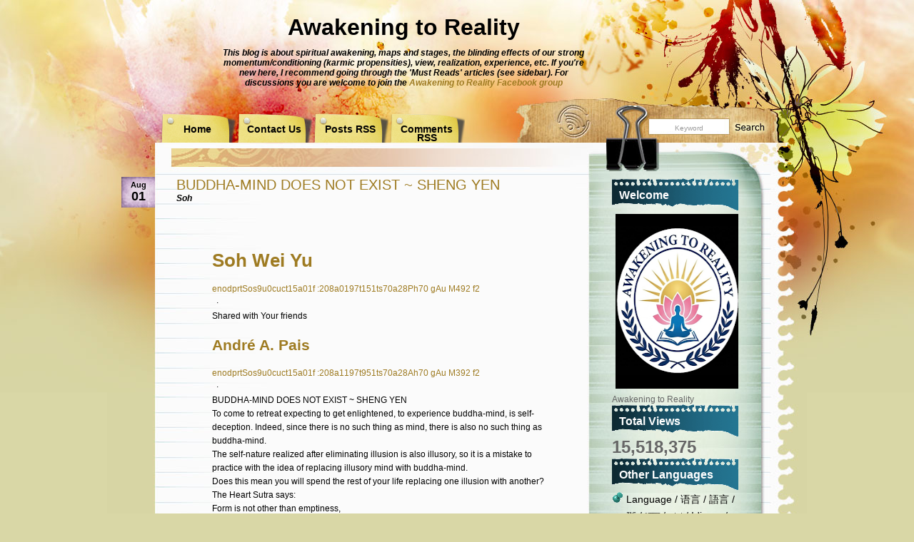

--- FILE ---
content_type: text/html; charset=UTF-8
request_url: https://www.awakeningtoreality.com/2022/08/buddha-mind-does-not-exist-sheng-yen.html
body_size: 54664
content:
<!DOCTYPE html>
<html xmlns='http://www.w3.org/1999/xhtml' xmlns:b='http://www.google.com/2005/gml/b' xmlns:data='http://www.google.com/2005/gml/data' xmlns:expr='http://www.google.com/2005/gml/expr'>
<head>
<link href='https://www.blogger.com/static/v1/widgets/2944754296-widget_css_bundle.css' rel='stylesheet' type='text/css'/>
<link href='https://fonts.googleapis.com/css2?family=Spectral:ital,wght@0,200;0,300;0,400;0,500;0,600;0,700;0,800;1,200;1,300;1,400;1,500;1,600;1,700;1,800&display=swap' rel='stylesheet'/>
<meta content='text/html; charset=UTF-8' http-equiv='Content-Type'/>
<meta content='blogger' name='generator'/>
<link href='https://www.awakeningtoreality.com/favicon.ico' rel='icon' type='image/x-icon'/>
<link href='https://www.awakeningtoreality.com/2022/08/buddha-mind-does-not-exist-sheng-yen.html' rel='canonical'/>
<link rel="alternate" type="application/atom+xml" title="Awakening to Reality - Atom" href="https://www.awakeningtoreality.com/feeds/posts/default" />
<link rel="alternate" type="application/rss+xml" title="Awakening to Reality - RSS" href="https://www.awakeningtoreality.com/feeds/posts/default?alt=rss" />
<link rel="service.post" type="application/atom+xml" title="Awakening to Reality - Atom" href="https://www.blogger.com/feeds/3225985453951330898/posts/default" />

<link rel="alternate" type="application/atom+xml" title="Awakening to Reality - Atom" href="https://www.awakeningtoreality.com/feeds/4825889195500980311/comments/default" />
<!--Can't find substitution for tag [blog.ieCssRetrofitLinks]-->
<link href='https://external-syd2-1.xx.fbcdn.net/emg1/v/t13/17754985777093732470?url=https%3A%2F%2Flh3.googleusercontent.com%2Fblogger_img_proxy%2FANbyha3hQLfggRt8PFQcN-Yrn_Ipvi4rE6Q_jl7I2wCKdBGk-IpXQyY7j6QPCSSqDs07k-DC64nAwbK4Ro6L6u6GR9dvDip9fvmLlbakQioSL9BMCIlFCRI0Sam3NZpFJBFlZafyPVUTfSFHj8Pj1tEL%3Dw1200-h630-p-k-no-nu&fb_obo=1&utld=googleusercontent.com&stp=c0.5000x0.5000f_dst-emg0_p98x98_q75&ccb=13-1&oh=00_AT_BliYqV3rRSGH7JxGW9bmI7PrTefsFfGQoENmcL2isaw&oe=62EAA898&_nc_sid=c504da' rel='image_src'/>
<meta content='https://www.awakeningtoreality.com/2022/08/buddha-mind-does-not-exist-sheng-yen.html' property='og:url'/>
<meta content='BUDDHA-MIND DOES NOT EXIST ~ SHENG YEN ' property='og:title'/>
<meta content='' property='og:description'/>
<meta content='https://lh3.googleusercontent.com/blogger_img_proxy/[base64]w1200-h630-p-k-no-nu' property='og:image'/>
<title>Awakening to Reality: BUDDHA-MIND DOES NOT EXIST ~ SHENG YEN </title>
<style id='page-skin-1' type='text/css'><!--
/*
-----------------------------------------------
Theme Name: WaterColor
Theme URI: https://www.templatelite.com/watercolor-free-wordpress-theme/
Description: Take your theme to the next level with this artistic Watercolor theme.
Version: 1.00
Author: TemplateLite.com
Author URI: https://www.templatelite.com/
Tags: red, fixed width, two columns, widget ready, valid xhtml, valid css
Converted to blogger template by FalconHive.com
Theme URI: https://www.falconhive.com/2009/03/water-color.html
Version: 1.00
Date: 09 March 2009
Author URI: https://www.falconhive.com
Reminder: Unless you get the permission from the FalconHive.com, you are strictly not allowed to increase or decrease any footer link in the footer.
----------------------------------------------- */
#navbar-iframe {
height:0px;
visibility:hidden;
display:none;
}
body{
margin:0px auto;
font-size: 12px;
font-family: Verdana, Arial, Helvetica, Sans-Serif;
color:#000000;
background:#D9D7A6 url(https://img9.imageshack.us/img9/2817/bgrepeatz.jpg) repeat-y top center;
}
img {
border:0px;
padding:5px;
max-width: 100%; /* not working in IE6*/
/*height: auto;*/ /* you can enable this. but it will cause safari problem*/
}
a {color:#9E7B22;text-decoration: none;}
a:hover {color: #9E7B22;text-decoration: underline;}
h1 {font-size:30px;}
h2 {font-size:26px;}
h3 {font-size:21px;}
h4 {font-size:17px;}
h5 {font-size:14px;}
h6 {font-size:12px;}
p {margin: 0px 0px 12px 0px;}
hr {height:1px;border:none;border-top:1px dashed #ACACAC; width:90%;}
del {color:red;}
ins {color:green;}
blockquote {
clear: left;
text-align: justify;
padding: 0px 0px 0px 10px;
margin: 20px 20px 10px 20px;
border-left: 2px solid #ACACAC;
}
input,select,textarea {
font-size:11px;
font-family: Verdana, Arial, Helvetica, Sans-Serif;
}
code{
font: 1.1em 'Courier New', Courier, Fixed;
}
.alignleft {float: left;}
.alignright {float: right;}
.aligncenter,div.aligncenter{
display: block;
margin-left: auto;
margin-right: auto;
}
img.alignleft {
padding: 5px;
margin: 0 7px 2px 0;
display: inline;
}
img.alignright {
padding: 5px;
margin: 0 0 2px 7px;
display: inline;
}
img.centered {
display: block;
margin-left: auto;
margin-right: auto;
}
.clear {clear:both;}
.spacer {height:40px;}
/*************** layout ***************/
#base_top{
position:relative;
background:url(https://blogger.googleusercontent.com/img/b/R29vZ2xl/AVvXsEiRVBRXxuIDCEuu0hYIXmET46GDWzf-DF0mNtMwMnSHNzd0cGZcoiMkgQ-uE4sLZuvOI5v7338DOusI-CmJiThTi7SNk1QHbfDwR2QPmrw-8qwjVI9bQH3U7KHvV7sUP_5-DAE1FLxKihPl/s1600/bg_top.jpg) no-repeat top center;
margin:0;	padding:0;
}
#base_bottom{
position:relative;
background:url(https://blogger.googleusercontent.com/img/b/R29vZ2xl/AVvXsEgoxBFgrcnsx9Z00y55q4MTjiwXzlM57X2jM0lhKg8nZVdFptG3vzWgPQnVJViw8B1vAe5wmDsv14yDx5Y48ASQDUXy5QTwyoFrQZgxTH_vPQo7ESJoYuOgVZ7pX7ZWwt2KbmC0El77KF0B/s1600/bg_bottom.jpg) no-repeat bottom center;
margin:0;	padding:0;
}
#base{
position:relative;
width:980px;
margin:0px auto 0 auto;
padding:0px 0 0 0;
background:url(https://blogger.googleusercontent.com/img/b/R29vZ2xl/AVvXsEgO8UAJRNNRtvgJRR1IslBG2KYCU2HBq4CjelBQa7ewD4eN2fzIaC5vN2l_Pmui6P3czUANp41S3GrE109I0h_EzIA1Nde36rfIbk9768R1Z_p4CbtA7bNCPI66ojtjY8AnEhz-M8xglpqv/s1600/bg_center_repeat.jpg) repeat-y top center;
border:0px red solid;
}
#header{
position:relative;
height:200px;
background:url(https://blogger.googleusercontent.com/img/b/R29vZ2xl/AVvXsEhz2bQEiX4uobDbyc22_r7DsrKMhqFZjilyHMwxBfz15f981pwPxgUbi_9-u1DLyZdxEuiKGXP_xvLupVYmDdgZAITSCJRVo-8_Pw5kdtCTB50ic4FIiW8DoyM_6KzacCed9IN-cTDyijyN/s1600/bg_header.jpg) no-repeat top center;
margin:0; padding:0;
border:0px red solid;
}
#container{
position:relative;
background:url(https://blogger.googleusercontent.com/img/b/R29vZ2xl/AVvXsEi8Ub1aeER0j6AyTFSmN1VTmvdLQ9Ck7fWrhHhn8gz88mzRmY-HfbZfKljmYx2oRcdSdwox5X9AjC0nV_av2bdyqRka-S9KN76GLFlkNruidG4wSlPAj5Ic4hcSwAj_kiXpOL-__68gyuln/s1600/bg_container.jpg) no-repeat top center;
margin:0;padding:0;
border:0px blue solid;
}
#content{
position:relative;
float:left;
display:inline;
width:588px;
border:0px red solid;
margin:8px 0 0 67px;
padding:0 10px 0 10px;
/*background:url(https://blogger.googleusercontent.com/img/b/R29vZ2xl/AVvXsEgpM_72xKKfWfHPPBaOD1wFoMtvjUBkUKfAki44vO5nzERSLLqo_k08uWrqJR3d0IJbgnNTTpp__iFwkc-tzI8CQ1aKHdNUZnWUWo4QFNpohZr0zweOZiiVlPV7pnmuonG6cBMndSpzSXpv/s1600/transparent.png);*/
}
#sidebar{
float:right;
overflow:hidden;
display:inline;
width:177px;
margin:50px 96px 0 0;
border:0px red solid;
}
#footer{
height:149px;/*bg=471px;*/
background:transparent url(https://blogger.googleusercontent.com/img/b/R29vZ2xl/AVvXsEiCSmq22LTg2kZ0SyGiEVi9VzGxSuPqqx-_8wsxl4uxFPTmRrFbfDNVtYqpV8E3VsMLmq0jTuYXC4ktCTLKmDNf1LCMqJNOJFS8_hyfqKb21UzfOUxhVeEMg6je4wtWNN-vN6aR4KTF6fUl/s1600/bg_footer.jpg) no-repeat bottom center;
font-size:11px;
margin:-189px 0 0 0;
padding:322px 50px 0 350px;
border:0px yellow solid;
text-align:right;
}
#footer a, #footer a:hover{
font-size:11px;
color:#000000;
text-decoration:underline;
}
/************** Header **************/
#blogtitle{
position:relative;
font-family: Arial,Verdana;
margin:0px 250px 0 100px;
padding:20px 0 0 0;
text-align:center;
font-size:32px;
font-weight:bold;
border:0px red solid;
}
#blogtitle a, #blogtitle a:hover {
font-family: Arial,Verdana;
color:#000000;
text-decoration:none;
}
#subtitle {
position:relative;
font-family: Arial, Verdana;
margin:0px 300px 0 150px;
padding:10px 0 0 0;
text-align:center;
font-size:12px;
color:#000000;
font-style:italic;
font-weight:bold;
border:0px red solid;
}
#menu {
position:absolute;
overflow:hidden;
left:0;
bottom:0px;
padding:0;
margin:0 0 0 75px;
width:450px;
height:40px;
border:0px red solid;
}
#menu ul {
float:left;
width:100%;
height: 40px;
padding:0;
margin:0px;
}
#menu ul li {
display: inline;
font-size: 11px;
font-family:Arial,Verdana;
font-weight: bold;
height:40px;
margin:0px;
}
#menu ul li a { /*145x70*/
float: left;
display: block;
height:25px;
width:87px;
line-height: 12px;
color: #000000;
text-align:center;
padding: 15px 10px 0 8px;
margin:0 2px 0 0;
text-decoration:none;
background:url(https://blogger.googleusercontent.com/img/b/R29vZ2xl/AVvXsEjU-MYWqs2_AiaPdewSh4OO7GISwhCW57sqSC7j7RgGOTnu5PtOR0hOgwwGa0IkySdCO1YyeMP4Sn-rn-gRK0pdA2LoadKHMGB7eHwXSYCZVmv1DvP9pR37n0D-iTD50hprtJk70ZBP7_7h/s1600/bg_menu1.png) no-repeat top center;
}
#menu ul li a:hover, #header ul li.current_page_item a {
color:#b01115;
cursor:pointer;
background:url(https://blogger.googleusercontent.com/img/b/R29vZ2xl/AVvXsEheceGEDnBj1mT_xPaV05wQTf4yLwcu1cYt4rW4hRR5P9Wpy8zznjIPEj5gU8lGG_9aoRqlkf51l3J1a2m-lVh3XXZYYtBDXCKHLHozw35W8JxoL26zygKsnSjwgmL_MTyYXhkrmNK9ZOBB/s1600/bg_menu2.png);
}
#header img.home {
position: absolute;
margin:0px;
padding:0px;
left: 65px;
top: 0px;
width:800px;
height:130px;
border:0px red solid;
}
#mainsearch{
position:absolute;
top:166px;
left:758px;
width:170px;
height:23px;
margin:0;padding:0;
border:0px red solid;
}
#mainsearch .input {
position:absolute;
text-align:center;
top:1px;
left:1px;
height:16px;
width:102px;
padding:4px 5px 1px 5px;
margin:0 0 0 0;
font-size:10px;
font-family: Arial, Verdana, Helvetica;
color:#999999;
border:none;
background:transparent;
border:0px red solid;
}
#mainsearch .submit{
cursor:pointer;
border:none;
background:transparent;
position:absolute;
top:0px;
right:0px;
height:23px;
width:55px;
}
img.rss{
position:absolute;
left: 622px;
bottom: 0px;
height:45px;
width:50px;
}
/*************** content ***************/
/* Main container styling with a subtle gradient background */
.main-container {
max-width: 900px;
margin: 30px auto;
background: linear-gradient(135deg, #ffffff, #f8f8f8);
border-radius: 10px;
padding: 30px 40px;
box-shadow: 0 5px 15px rgba(0, 0, 0, 0.1);
font-family: 'Noto Sans', Arial, sans-serif;
color: #333;
line-height: 1.6;
}
.main-container h1, .main-container h2, .main-container h3 {
text-align: center;
margin-top: 20px;
color: #444;
}
.main-container p {
margin-bottom: 1rem;
}
.main-container a {
color: #007BFF;
text-decoration: none;
transition: color 0.3s;
}
.main-container a:hover {
color: #0056b3;
}
/* Adjust bullet indentation for all unordered lists */
.main-container ul {
list-style: disc outside;
padding-left: 20px;
margin: 10px 0 20px 0;
}
/* Must Read section styling */
.must-read {
background: #e9f4ff;
border-left: 5px solid #007BFF;
padding: 15px;
border-radius: 5px;
margin-bottom: 20px;
}
.must-read li {
margin-bottom: 10px;
}
/* E-books section styling */
.ebooks-section {
background: #fff7e6;
border-left: 5px solid #FFA500;
padding: 15px;
border-radius: 5px;
margin-bottom: 20px;
}
.section-header {
font-size: 1.5em;
margin-bottom: 10px;
text-decoration: underline;
}
/* Box image styling */
.box-img {
display: block;
margin: 20px auto;
max-width: 100%;
border-radius: 5px;
}
hr {
border: none;
border-top: 1px solid #ddd;
margin: 20px 0;
}
.article-extra {
max-width: 800px;
margin: 20px auto;
background: #fff;
border-radius: 8px;
padding: 20px;
box-shadow: 0 2px 5px rgba(0, 0, 0, 0.1);
font-family: 'Noto Sans', Arial, sans-serif;
font-size: 16px;
color: #333;
line-height: 1.6;
}
/* Link styles */
.article-extra a {
color: #007BFF;
text-decoration: none;
transition: color 0.3s;
}
.article-extra a:hover {
color: #0056b3;
}
/* Section spacing */
.article-extra .section {
margin-bottom: 1.5rem;
}
.article-extra .section-title {
font-weight: bold;
margin-bottom: 0.5rem;
}
/* Language list styling */
.language-list {
list-style: none;
padding: 0;
column-count: 2;
column-gap: 40px;
}
.language-list li {
margin-bottom: 10px;
break-inside: avoid;
}
.language-container {
max-width: 800px;
margin: 20px auto;
background: #fff;
border-radius: 8px;
padding: 20px;
box-shadow: 0 2px 5px rgba(0,0,0,0.1);
}
.language-container h2 {
text-align: center;
font-size: 1.5em;
margin-bottom: 10px;
}
.language-list {
list-style: none;
column-count: 2;
column-gap: 40px;
padding: 0;
}
.language-list li {
margin-bottom: 10px;
break-inside: avoid;
}
.language-list a {
text-decoration: none;
color: #333;
transition: color 0.3s;
}
.language-list a:hover {
color: #007BFF;
}
.archivetitle {
color: #351E00;
text-align:left;
font-size: 12px;
font-weight:bold;
height:25px;
line-height:25px;
padding: 0px 0px 0px 0px;
margin: 0px 10px 15px 30px;
}
.post {
position:relative;
padding:0 0 30px 0;
margin:0 20px 0 20px;
/*background:transparent url(https://blogger.googleusercontent.com/img/b/R29vZ2xl/AVvXsEiKx-Beti0QNEg1S_nxV8gXtaVyuMkQTb42cD_55uSW4WaLtkbA7YKyGpHO9esl1IED24xcDPmbGPgWjtx210Isb5rDGKsH672haifoZacfeYJQhDVj2yfDWEqvDCLpnPNSWR5rahCYNmeY/s1600/bg_post_bottom.png) no-repeat bottom right;*/
border:0px red solid;
min-height:100px;
}
.post_bottom{
height:100px;
width:550px;
margin:-100px 20px 30px 20px;
background:transparent url(https://blogger.googleusercontent.com/img/b/R29vZ2xl/AVvXsEjukhzZ4LyfuYh5ODJV8KsEVHAsNdjNgwD5NfQwXsWKHPMmne3Y83W8H35W2FYPgT6dENu2m0Xal_qHbP4MPoOP4eluq1RQgboKe-qjMCdqfArbKhTxZRUWJ6R3bjgOHDjHM54R1JTv1Ozd/s1600/bg_post_bottom.png) no-repeat bottom right;
border:0px blue dotted;
}
.date {
position:absolute;
left:-77px;
top:0;
height:43px;
width:47px;
padding:0 0px 0 0px;
margin:0 0 0 0px;
background:transparent url(https://blogger.googleusercontent.com/img/b/R29vZ2xl/AVvXsEgqvuw7GJodiNeZ7Gn8yA2rmYv4qIyV_SLlH5MxoYH_aAyy8LUwUea_DdzdU534fRjWr44wRb2pgxhMWwmsKQtELqNzi_Q5FA2jBX-QGeX7kRNmnsKY7LonArppcSV7J_LUMpMNRl__lVT6/s1600/bg_date.jpg) no-repeat;
border:0px red solid;
}
.date_d {
font-size: 18px;
font-family:Arial, Verdana;
font-weight:bold;
text-align:center;
color:#000000;
padding:0px 0 0 0;
}
.date_m {
font-size: 11px;
font-weight:bold;
text-align:center;
color:#000000;
padding:5px 0 0 0;
}
.title{
margin:0;
padding:0px 0 0px 0;
font-size:20px;
}
.title a{
color:#9E7B22;
}
.title a:hover{
color:#9E7B22;
text-decoration:underline;
}
.author{
margin:0;
padding:0px 0 20px 0;
color:#000000;
font-weight:bold;
font-style:italic;
}
.author a, .author a:hover{
color:#000000;
}
.entry {
position:relative;
overflow:hidden;
width:528px;
color: #000000;
line-height: 1.6em;
text-align: justify;
padding: 10px 10px 10px 10px;
margin:0;
}
.info {
line-height: 1.6em;
font-size: 10px;
text-align: left;
margin: 0px 1px 20px 0px;
padding: 4px 0px 1px 1px;
}
.category {
font-size: 10px;
margin: 0px 0px 0px 0px;
padding: 0px 0px 4px 20px;
background: url('https://blogger.googleusercontent.com/img/b/R29vZ2xl/AVvXsEhm06CO46jDeCH44Sai4nxOaZVWhyl32kHlWiaCAoTpTSRSj9Mi-Zp0r3PuSQ5pGpaaZQ7erkCZ-2kOWUVVYr09UVvQGWmf41NfsCrc2pMzQz6KjNikpU8fuxwuhK8gRKZg4kF0qQ4Y_vD1/s1600/category.jpg') no-repeat top left transparent;
}
.tags {
font-size: 10px;
margin: 0px 0px 0px 0px;
padding: 0px 0px 4px 20px;
background: url('https://blogger.googleusercontent.com/img/b/R29vZ2xl/AVvXsEhboDRWnnriM5O3o2hNEJ-uj77nrayMDN5QfDQtpY4gEiQBg8gRU_EEQe2OipGTiiHmmPbmqYSX9U4TmE49aCLyTnrZjuC45fjee0wGkk3aQhR4y6iq5on9P6I0mbXZHnuX9pz8iP3KLkJT/s1600/tags.jpg') no-repeat top left transparent;
}
.bubble {
font-size: 10px;
margin: 0px 0px 0px 0px;
padding: 0px 0px 4px 20px;
background: url('https://blogger.googleusercontent.com/img/b/R29vZ2xl/AVvXsEjfPYdD10wco54TxKtz6rCpoPyP8Dn4ijlyS1IwfoL2UyqS7ek5V1S7boSaM8S11T5NTIncVIDUHiiF-HO4w9jFAnLgWib5ju9BoDW5w3zQ-NHi4sGCTV7i7Me2vETHvj_zSJG_TBY28C3m/s1600/bubble.jpg') no-repeat top left transparent;
}
.navigation {
font-size: 11px;
margin: 20px 0px 0px 0px;
padding: 10px 0px 10px 0px;
border-top: 2px dotted #ACACAC;
}
.sorry {
font-size: 12px;
font-style: italic;
margin: 8px 0px 0px 10px;
padding: 3px 0px 3px 0px;
}
/*************** comment ***************/
#postmetadata {
font-size: 11px;
margin: 0px 0px 20px 0px;
padding: 5px 5px 5px 5px;
}
.nocomments {background: none; color: #000000;}
#comments {
color: #000000;
font-size: 13px;
text-align: left;
font-weight: bold;
margin: 0px 5px 0px 5px;
padding: 0px 0px 0px 0px;
font-variant: normal;
border-bottom: 2px dotted #D7D5A4;
}
.commenttitle {
color: #000000;
font-size: 13px;
text-align: left;
font-weight: bold;
margin: 0px 0 20px 0;
padding: 2px 0px 2px 0px;
font-variant: normal;
border-bottom: 1px dashed #D7D5A4;
}
.commentlist {
list-style: none;
margin:0px ;
padding:0 5px 10px 5px;
}
.comment,.trackback,.pingback{
clear:both;
margin:10px 0px 0px 0;
padding:0px 0px 0px 0px;
}
.comment .children{
list-style: none;
padding:0px 0 0 0;
margin:0px 0 0px 15px;
border:0px red solid;
}
.comment div, .trackback div, .pingback div{
height:100%;
background:#E0E0B7;
border:2px #D7D5A4 solid;
padding:5px;
}
.trackback div, .pingback div{
border:1px #D7D5A4 dashed;
}
.comment div div,.trackback div div, .pingback div div{
background:none;
padding:0;
border:0px;
}
.comment .says, .trackback .says, .pingback .says{
display:none;
}
.comment .avatar{
position:relative;
float: left;
margin: 0px 5px 0px 0px;
padding: 0px;
}
.comment .fn,.comment .fn a,.trackback .fn,.trackback .fn a,.pingback .fn,.pingback .fn a{
margin-left:0px;
color:#000000;
text-decoration:none;
font-size: 11px;
}
.byuser .fn a{
font-weight:normal;
text-decoration:underline;
}
.bypostauthor .fn a{
font-weight:bold;
text-decoration:underline;
}
.comment .comment-meta,.trackback .comment-meta, .pingback .comment-meta{
border-bottom: 1px dashed #B1A074;
margin:0 0 10px 0px;
padding:6px 0 6px 0;
font-size:10px;
}
.trackback .comment-meta{
padding:2px 0 2px 0;
}
.comment .comment-meta a, .trackback .comment-meta a, .pingback .comment-meta a {
color:#000000;
text-decoration:none;
}
.comment .reply{
margin:5px 0 0px 0;
padding:2px;
font-size:10px;
text-align:right;
}
.comment .reply a{
color:#000000;
text-decoration:none;
}
.trackback .reply, .pingback .reply{
display:none;
}
/**comment paging WP2.7**/
.commentnavi{
position:relative;
padding-right:20px;
}
.commentpages{
float:right;
padding:5px 10px;
}
.page-numbers{
padding-left:5px;
}
.current{
font-weight:bold;
}
/*** comment form ***/
#respond {
clear:both;
padding:5px 15px 5px 5px;
margin:10px 0px 0px 20px;
font-size:11px;
}
.cancel-comment-reply{
}
#commentform {
margin:0;
padding:10px 0 0 0;
}
#email, #author, #url {
color: #000000;
font-size: 11px;
padding-left: 2px;
vertical-align: middle;
border: 1px solid #B1A074;
font-family: Verdana, Arial, Helvetica, Sans-Serif;
}
#comment {
width: 98%;
color: #000000;
font-size: 11px;
font-family: Verdana, Arial, Helvetica, Sans-Serif;
border: 1px solid #B1A074;
padding: 2px 2px 2px 2px;
}
#submit {
height: 20px;
color: #000000;
font-size: 11px;
background: #ffffff;
margin: 0px 0px 0px 0px;
padding: 0px 10px 2px 10px;
border: 1px solid #B1A074;
font-family: Verdana, Arial, Helvetica, Sans-Serif;
}
#LinkList10 .widget-content ul li,
#LinkList10 .widget-content ul li a {
font-size: 14px !important;
/* or bigger/smaller */
}
#LinkList2 .widget-content ul li,
#LinkList2 .widget-content ul li a {
font-size: 14px !important;
}
#LinkList1 .widget-content ul li,
#LinkList1 .widget-content ul li a {
font-size: 14px !important;
}
#LinkList3 .widget-content ul li,
#LinkList3 .widget-content ul li a {
font-size: 14px !important;
}
#LinkList4 .widget-content ul li,
#LinkList4 .widget-content ul li a {
font-size: 14px !important;
}
#LinkList5 .widget-content ul li,
#LinkList5 .widget-content ul li a {
font-size: 14px !important;
}
#LinkList6 .widget-content ul li,
#LinkList6 .widget-content ul li a {
font-size: 14px !important;
}
#LinkList7 .widget-content ul li,
#LinkList7 .widget-content ul li a {
font-size: 14px !important;
}
#LinkList8 .widget-content ul li,
#LinkList8 .widget-content ul li a {
font-size: 14px !important;
}
#LinkList9 .widget-content ul li,
#LinkList9 .widget-content ul li a {
font-size: 14px !important;
}
#Profile1 .widget-content ul li,
#Profile1 .widget-content ul li a {
font-size: 14px !important;
}
#BlogArchive1 .widget-content ul li,
#BlogArchive1 .widget-content ul li a {
font-size: 14px !important;
}
#Label1 .widget-content ul li,
#Label1 .widget-content ul li a {
font-size: 14px !important;
}
#Label1 .widget-content ul li,
#Label1 .widget-content ul li a {
font-size: 14px !important;
}
/***** sidebar *****/
#sidebar {color:#666666;}
#sidebar a{color:#000000;}
#sidebar a:hover {color:#ED1B23;}
#sidebar h2 {
color: #ffffff;
height:30px;
font-size: 16px;
font-weight: bold;
letter-spacing: 0px;
font-variant: normal;
margin: 0px 0px 0px 0px;
padding: 15px 10px 0px 10px;
background:url('https://blogger.googleusercontent.com/img/b/R29vZ2xl/AVvXsEjelkCBpjfMeGl05aEAzNzTn1P_jhmGCMNRvHcME-aKoMTWUFq9fRRWa58HcAFD7i5BJjfROmc95FkhzkTnDCv2a5oruJydA9RI-BgkPDqbWgAi4QtQMJk1gBhIk0hG-mpw74Hkv2sAQzLW/s1600/bg_sb1_g.gif') no-repeat right;
}
#sidebar select{
margin:5px 0px 0px 3px;
font-size:11px;
width:170px;
}
#sidebar ul {
list-style-type: none;
margin: 0px 0px 24px 0px;
padding: 0px 0px 20px 0px;
background: url('https://blogger.googleusercontent.com/img/b/R29vZ2xl/AVvXsEiYFUSX4tEUVztCl3AEf1fDQq3vuDnPkLtseQIthRVbTxa4pFeUSa5IkpB1H4hI_eijZHHncguMx0rlGS2A9aD099i6wo-d0Xus-LURPU53NhHlDUj212RFUzS46K1w828-ms_VUsXz1pjg/s1600/bg_sb2_g.gif') no-repeat bottom center;
}
#sidebar li {
padding-bottom:20px;
background: url('https://blogger.googleusercontent.com/img/b/R29vZ2xl/AVvXsEiYFUSX4tEUVztCl3AEf1fDQq3vuDnPkLtseQIthRVbTxa4pFeUSa5IkpB1H4hI_eijZHHncguMx0rlGS2A9aD099i6wo-d0Xus-LURPU53NhHlDUj212RFUzS46K1w828-ms_VUsXz1pjg/s1600/bg_sb2_g.gif') no-repeat bottom center;
}
#sidebar ul li{
line-height: 1.7em;
list-style-type: none;
font-size:11px;
border:0px red solid;
font-family:Verdana,Arial;
margin: 0px 0px 0px 0px;
padding:2px 2px 0px 20px; /*padding-bottom:0;*/
background: url('https://blogger.googleusercontent.com/img/b/R29vZ2xl/AVvXsEjSC1iNJ757DG0ZdJI8NBl_-LB7I986xZuxP-a-H2A2zJ-qn6vR3lmfBWDKQXnSCWXXgbkUeYtaVjNDj4acg3J-QyocI783NwSa6y_HFc-cdkO7zeY1M2902hW0gFWUy6in4SUx2wOMM7fj/s1600/bg_sb_pin1.gif') no-repeat 0px 3px;
}
#sidebar ul ul li{
line-height: 1.7em;
list-style-type: none;
font-size:11px;
border:0px red solid;
font-family:Verdana,Arial;
margin: 0px 0px 0px 0px;
padding:2px 2px 0 20px; /*padding-bottom:0;*/
}
#sidebar ul ul ul li {
list-style-type: none;
font-size:11px;
border:0px;
margin: 0px 0px 0px -5px;
line-height: 1.7em;
font-family:Verdana,Arial;
padding: 0px 0px 0px 20px;
}
#ArchiveList ul {
list-style-type: none;
margin: 0px 0px 0px 0px;
padding: 0px 0px 20px 0px;
background: url('https://blogger.googleusercontent.com/img/b/R29vZ2xl/AVvXsEiYFUSX4tEUVztCl3AEf1fDQq3vuDnPkLtseQIthRVbTxa4pFeUSa5IkpB1H4hI_eijZHHncguMx0rlGS2A9aD099i6wo-d0Xus-LURPU53NhHlDUj212RFUzS46K1w828-ms_VUsXz1pjg/s1600/bg_sb2_g.gif') no-repeat bottom center;
}
#ArchiveList ul li {
line-height: 1.7em;
list-style-type: none;
font-size:11px;
border:0px red solid;
font-family:Verdana,Arial;
margin: 0px 0px 0px 0px;
padding:2px 2px 0px 20px; /*padding-bottom:0;*/
background: url('https://blogger.googleusercontent.com/img/b/R29vZ2xl/AVvXsEjSC1iNJ757DG0ZdJI8NBl_-LB7I986xZuxP-a-H2A2zJ-qn6vR3lmfBWDKQXnSCWXXgbkUeYtaVjNDj4acg3J-QyocI783NwSa6y_HFc-cdkO7zeY1M2902hW0gFWUy6in4SUx2wOMM7fj/s1600/bg_sb_pin1.gif') no-repeat 0px 3px;
}
#sidebar h1 a.rsswidget{
margin-left:0px;
overflow:hidden;
text-decoration:none;
}
#flickrrss{
height:81px;
margin:0 50px 0 100px;
padding:0 0 20px 0;
border:0px red solid;
}
#flickrrss img{
background:white;
border:1px black solid;
padding:2px;
margin:0 2px;
width:75px;
height:75px;
}
#blog-pager-newer-link{padding-left:20px;float:left}
#blog-pager-older-link{padding-right:20px;float:right}
#blog-pager{text-align:center}

--></style>
<script language='javascript'>
function doClear(theText) {
 if (theText.value == theText.defaultValue) {
         theText.value = ''
 }
}
</script>
<style>
#ContactForm2{display:none;}
</style>
<!-- Google tag (gtag.js) -->
<script async='async' src='https://www.googletagmanager.com/gtag/js?id=G-6Z0CHNK469'></script>
<script>
  window.dataLayer = window.dataLayer || [];
  function gtag(){dataLayer.push(arguments);}
  gtag('js', new Date());

  gtag('config', 'G-6Z0CHNK469');
</script>
<link href='https://www.blogger.com/dyn-css/authorization.css?targetBlogID=3225985453951330898&amp;zx=340efc8e-d4db-4544-93de-14fb8258c28b' media='none' onload='if(media!=&#39;all&#39;)media=&#39;all&#39;' rel='stylesheet'/><noscript><link href='https://www.blogger.com/dyn-css/authorization.css?targetBlogID=3225985453951330898&amp;zx=340efc8e-d4db-4544-93de-14fb8258c28b' rel='stylesheet'/></noscript>
<meta name='google-adsense-platform-account' content='ca-host-pub-1556223355139109'/>
<meta name='google-adsense-platform-domain' content='blogspot.com'/>

<link rel="stylesheet" href="https://fonts.googleapis.com/css2?display=swap&family=Montserrat&family=Noto+Sans&family=Poppins&family=Roboto&family=Spectral"></head>
<body>
<!-- Base_top -->
<div id='base_top'>
<!-- Base_bottom -->
<div id='base_bottom'>
<!-- Base -->
<div id='base'>
<!-- Header -->
<div id='header'>
<!-- Title -->
<div class='header1 section' id='header1'><div class='widget Header' data-version='1' id='Header1'>
<div id='blogtitle'>
<a href='https://www.awakeningtoreality.com/'>Awakening to Reality</a>
</div>
<div id='subtitle'>
This blog is about spiritual awakening, maps and stages, the blinding effects of our strong momentum/conditioning (karmic propensities), view, realization, experience, etc. If you're new here, I recommend going through the 'Must Reads' articles (see sidebar). For discussions you are welcome to join the <a href="https://www.facebook.com/groups/AwakeningToReality/">Awakening to Reality Facebook group</a>
</div>
</div></div>
<!-- /Title -->
<!-- Menu -->
<div class='menu section' id='menu'><div class='widget LinkList' data-version='1' id='LinkList1'>
<div class='widget-content'>
<ul>
<li><a href='https://www.awakeningtoreality.com/'>Home</a></li>
<li><a href='https://www.awakeningtoreality.com/2025/05/contact-us.html'>Contact Us</a></li>
<li><a href='https://www.awakeningtoreality.com/feeds/posts/default'>Posts RSS</a></li>
<li><a href='https://www.awakeningtoreality.com/feeds/comments/default'>Comments RSS</a></li>
</ul>
</div>
</div><div class='widget Attribution' data-version='1' id='Attribution1'>
<div class='widget-content' style='text-align: center;'>
Powered by <a href='https://www.blogger.com' target='_blank'>Blogger</a>.
</div>
<div class='clear'></div>
</div><div class='widget ReportAbuse' data-version='1' id='ReportAbuse1'>
<h3 class='title'>
<a class='report_abuse' href='https://www.blogger.com/go/report-abuse' rel='noopener nofollow' target='_blank'>
Report Abuse
</a>
</h3>
</div><div class='widget Navbar' data-version='1' id='Navbar1'><script type="text/javascript">
    function setAttributeOnload(object, attribute, val) {
      if(window.addEventListener) {
        window.addEventListener('load',
          function(){ object[attribute] = val; }, false);
      } else {
        window.attachEvent('onload', function(){ object[attribute] = val; });
      }
    }
  </script>
<div id="navbar-iframe-container"></div>
<script type="text/javascript" src="https://apis.google.com/js/platform.js"></script>
<script type="text/javascript">
      gapi.load("gapi.iframes:gapi.iframes.style.bubble", function() {
        if (gapi.iframes && gapi.iframes.getContext) {
          gapi.iframes.getContext().openChild({
              url: 'https://www.blogger.com/navbar/3225985453951330898?po\x3d4825889195500980311\x26origin\x3dhttps://www.awakeningtoreality.com',
              where: document.getElementById("navbar-iframe-container"),
              id: "navbar-iframe"
          });
        }
      });
    </script><script type="text/javascript">
(function() {
var script = document.createElement('script');
script.type = 'text/javascript';
script.src = '//pagead2.googlesyndication.com/pagead/js/google_top_exp.js';
var head = document.getElementsByTagName('head')[0];
if (head) {
head.appendChild(script);
}})();
</script>
</div><div class='widget Subscribe' data-version='1' id='Subscribe1'>
<div style='white-space:nowrap'>
<h2 class='title'>Subscribe To</h2>
<div class='widget-content'>
<div class='subscribe-wrapper subscribe-type-POST'>
<div class='subscribe expanded subscribe-type-POST' id='SW_READER_LIST_Subscribe1POST' style='display:none;'>
<div class='top'>
<span class='inner' onclick='return(_SW_toggleReaderList(event, "Subscribe1POST"));'>
<img class='subscribe-dropdown-arrow' src='https://resources.blogblog.com/img/widgets/arrow_dropdown.gif'/>
<img align='absmiddle' alt='' border='0' class='feed-icon' src='https://resources.blogblog.com/img/icon_feed12.png'/>
Posts
</span>
<div class='feed-reader-links'>
<a class='feed-reader-link' href='https://www.netvibes.com/subscribe.php?url=https%3A%2F%2Fwww.awakeningtoreality.com%2Ffeeds%2Fposts%2Fdefault' target='_blank'>
<img src='https://resources.blogblog.com/img/widgets/subscribe-netvibes.png'/>
</a>
<a class='feed-reader-link' href='https://add.my.yahoo.com/content?url=https%3A%2F%2Fwww.awakeningtoreality.com%2Ffeeds%2Fposts%2Fdefault' target='_blank'>
<img src='https://resources.blogblog.com/img/widgets/subscribe-yahoo.png'/>
</a>
<a class='feed-reader-link' href='https://www.awakeningtoreality.com/feeds/posts/default' target='_blank'>
<img align='absmiddle' class='feed-icon' src='https://resources.blogblog.com/img/icon_feed12.png'/>
                  Atom
                </a>
</div>
</div>
<div class='bottom'></div>
</div>
<div class='subscribe' id='SW_READER_LIST_CLOSED_Subscribe1POST' onclick='return(_SW_toggleReaderList(event, "Subscribe1POST"));'>
<div class='top'>
<span class='inner'>
<img class='subscribe-dropdown-arrow' src='https://resources.blogblog.com/img/widgets/arrow_dropdown.gif'/>
<span onclick='return(_SW_toggleReaderList(event, "Subscribe1POST"));'>
<img align='absmiddle' alt='' border='0' class='feed-icon' src='https://resources.blogblog.com/img/icon_feed12.png'/>
Posts
</span>
</span>
</div>
<div class='bottom'></div>
</div>
</div>
<div class='subscribe-wrapper subscribe-type-PER_POST'>
<div class='subscribe expanded subscribe-type-PER_POST' id='SW_READER_LIST_Subscribe1PER_POST' style='display:none;'>
<div class='top'>
<span class='inner' onclick='return(_SW_toggleReaderList(event, "Subscribe1PER_POST"));'>
<img class='subscribe-dropdown-arrow' src='https://resources.blogblog.com/img/widgets/arrow_dropdown.gif'/>
<img align='absmiddle' alt='' border='0' class='feed-icon' src='https://resources.blogblog.com/img/icon_feed12.png'/>
Comments
</span>
<div class='feed-reader-links'>
<a class='feed-reader-link' href='https://www.netvibes.com/subscribe.php?url=https%3A%2F%2Fwww.awakeningtoreality.com%2Ffeeds%2F4825889195500980311%2Fcomments%2Fdefault' target='_blank'>
<img src='https://resources.blogblog.com/img/widgets/subscribe-netvibes.png'/>
</a>
<a class='feed-reader-link' href='https://add.my.yahoo.com/content?url=https%3A%2F%2Fwww.awakeningtoreality.com%2Ffeeds%2F4825889195500980311%2Fcomments%2Fdefault' target='_blank'>
<img src='https://resources.blogblog.com/img/widgets/subscribe-yahoo.png'/>
</a>
<a class='feed-reader-link' href='https://www.awakeningtoreality.com/feeds/4825889195500980311/comments/default' target='_blank'>
<img align='absmiddle' class='feed-icon' src='https://resources.blogblog.com/img/icon_feed12.png'/>
                  Atom
                </a>
</div>
</div>
<div class='bottom'></div>
</div>
<div class='subscribe' id='SW_READER_LIST_CLOSED_Subscribe1PER_POST' onclick='return(_SW_toggleReaderList(event, "Subscribe1PER_POST"));'>
<div class='top'>
<span class='inner'>
<img class='subscribe-dropdown-arrow' src='https://resources.blogblog.com/img/widgets/arrow_dropdown.gif'/>
<span onclick='return(_SW_toggleReaderList(event, "Subscribe1PER_POST"));'>
<img align='absmiddle' alt='' border='0' class='feed-icon' src='https://resources.blogblog.com/img/icon_feed12.png'/>
Comments
</span>
</span>
</div>
<div class='bottom'></div>
</div>
</div>
<div style='clear:both'></div>
</div>
</div>
<div class='clear'></div>
</div><div class='widget Followers' data-version='1' id='Followers1'>
<h2 class='title'>- - - Followers</h2>
<div class='widget-content'>
<div id='Followers1-wrapper'>
<div style='margin-right:2px;'>
<div><script type="text/javascript" src="https://apis.google.com/js/platform.js"></script>
<div id="followers-iframe-container"></div>
<script type="text/javascript">
    window.followersIframe = null;
    function followersIframeOpen(url) {
      gapi.load("gapi.iframes", function() {
        if (gapi.iframes && gapi.iframes.getContext) {
          window.followersIframe = gapi.iframes.getContext().openChild({
            url: url,
            where: document.getElementById("followers-iframe-container"),
            messageHandlersFilter: gapi.iframes.CROSS_ORIGIN_IFRAMES_FILTER,
            messageHandlers: {
              '_ready': function(obj) {
                window.followersIframe.getIframeEl().height = obj.height;
              },
              'reset': function() {
                window.followersIframe.close();
                followersIframeOpen("https://www.blogger.com/followers/frame/3225985453951330898?colors\x3dCgt0cmFuc3BhcmVudBILdHJhbnNwYXJlbnQaByMwMDAwMDAiByMwMDAwMDAqByNGRkZGRkYyByMwMDAwMDA6ByMwMDAwMDBCByMwMDAwMDBKByMwMDAwMDBSByNGRkZGRkZaC3RyYW5zcGFyZW50\x26pageSize\x3d21\x26hl\x3den\x26origin\x3dhttps://www.awakeningtoreality.com");
              },
              'open': function(url) {
                window.followersIframe.close();
                followersIframeOpen(url);
              }
            }
          });
        }
      });
    }
    followersIframeOpen("https://www.blogger.com/followers/frame/3225985453951330898?colors\x3dCgt0cmFuc3BhcmVudBILdHJhbnNwYXJlbnQaByMwMDAwMDAiByMwMDAwMDAqByNGRkZGRkYyByMwMDAwMDA6ByMwMDAwMDBCByMwMDAwMDBKByMwMDAwMDBSByNGRkZGRkZaC3RyYW5zcGFyZW50\x26pageSize\x3d21\x26hl\x3den\x26origin\x3dhttps://www.awakeningtoreality.com");
  </script></div>
</div>
</div>
<div class='clear'></div>
</div>
</div><div class='widget BlogSearch' data-version='1' id='BlogSearch1'>
<h2 class='title'>Search This Blog</h2>
<div class='widget-content'>
<div id='BlogSearch1_form'>
<form action='https://www.awakeningtoreality.com/search' class='gsc-search-box' target='_top'>
<table cellpadding='0' cellspacing='0' class='gsc-search-box'>
<tbody>
<tr>
<td class='gsc-input'>
<input autocomplete='off' class='gsc-input' name='q' size='10' title='search' type='text' value=''/>
</td>
<td class='gsc-search-button'>
<input class='gsc-search-button' title='search' type='submit' value='Search'/>
</td>
</tr>
</tbody>
</table>
</form>
</div>
</div>
<div class='clear'></div>
</div><div class='widget Label' data-version='1' id='Label3'>
<h2>Cloud Numbered Labels</h2>
<div class='widget-content list-label-widget-content'>
<ul>
<li>
<a dir='ltr' href='https://www.awakeningtoreality.com/search/label/A.%20H.%20Almaas'>A. H. Almaas</a>
</li>
<li>
<a dir='ltr' href='https://www.awakeningtoreality.com/search/label/Absorption'>Absorption</a>
</li>
<li>
<a dir='ltr' href='https://www.awakeningtoreality.com/search/label/%C4%80c%C4%81rya%20Malcolm%20Smith'>Ācārya Malcolm Smith</a>
</li>
<li>
<a dir='ltr' href='https://www.awakeningtoreality.com/search/label/Acharya%20Mahayogi%20Shridhar%20Rana%20Rinpoche'>Acharya Mahayogi Shridhar Rana Rinpoche</a>
</li>
<li>
<a dir='ltr' href='https://www.awakeningtoreality.com/search/label/Action'>Action</a>
</li>
<li>
<a dir='ltr' href='https://www.awakeningtoreality.com/search/label/Actual%20Freedom'>Actual Freedom</a>
</li>
<li>
<a dir='ltr' href='https://www.awakeningtoreality.com/search/label/Advaita'>Advaita</a>
</li>
<li>
<a dir='ltr' href='https://www.awakeningtoreality.com/search/label/Adyashanti'>Adyashanti</a>
</li>
<li>
<a dir='ltr' href='https://www.awakeningtoreality.com/search/label/AI%20%28Artificial%20Intelligence%29'>AI (Artificial Intelligence)</a>
</li>
<li>
<a dir='ltr' href='https://www.awakeningtoreality.com/search/label/AI%20Bot%20%28Artificial%20Intelligence%20Chat%20Bot%29'>AI Bot (Artificial Intelligence Chat Bot)</a>
</li>
<li>
<a dir='ltr' href='https://www.awakeningtoreality.com/search/label/Ajahn%20Amaro'>Ajahn Amaro</a>
</li>
<li>
<a dir='ltr' href='https://www.awakeningtoreality.com/search/label/Ajahn%20Brahmavamso'>Ajahn Brahmavamso</a>
</li>
<li>
<a dir='ltr' href='https://www.awakeningtoreality.com/search/label/Ajahn%20Maha%20Boowa'>Ajahn Maha Boowa</a>
</li>
<li>
<a dir='ltr' href='https://www.awakeningtoreality.com/search/label/Ajahn%20Nyanamoli%20Thero'>Ajahn Nyanamoli Thero</a>
</li>
<li>
<a dir='ltr' href='https://www.awakeningtoreality.com/search/label/Ajahn%20Pasanno'>Ajahn Pasanno</a>
</li>
<li>
<a dir='ltr' href='https://www.awakeningtoreality.com/search/label/Alan%20Watts'>Alan Watts</a>
</li>
<li>
<a dir='ltr' href='https://www.awakeningtoreality.com/search/label/Albert%20Hong'>Albert Hong</a>
</li>
<li>
<a dir='ltr' href='https://www.awakeningtoreality.com/search/label/Alex%20Weith'>Alex Weith</a>
</li>
<li>
<a dir='ltr' href='https://www.awakeningtoreality.com/search/label/Alexander%20Berzin'>Alexander Berzin</a>
</li>
<li>
<a dir='ltr' href='https://www.awakeningtoreality.com/search/label/All%20is%20Mind'>All is Mind</a>
</li>
<li>
<a dir='ltr' href='https://www.awakeningtoreality.com/search/label/Analysis'>Analysis</a>
</li>
<li>
<a dir='ltr' href='https://www.awakeningtoreality.com/search/label/Anatta'>Anatta</a>
</li>
<li>
<a dir='ltr' href='https://www.awakeningtoreality.com/search/label/Andr%C3%A9%20A.%20Pais'>André A. Pais</a>
</li>
<li>
<a dir='ltr' href='https://www.awakeningtoreality.com/search/label/Andrew%20Holocek'>Andrew Holocek</a>
</li>
<li>
<a dir='ltr' href='https://www.awakeningtoreality.com/search/label/Angelo%20Gerangelo'>Angelo Gerangelo</a>
</li>
<li>
<a dir='ltr' href='https://www.awakeningtoreality.com/search/label/Anita%20Moorjani'>Anita Moorjani</a>
</li>
<li>
<a dir='ltr' href='https://www.awakeningtoreality.com/search/label/Anxiety'>Anxiety</a>
</li>
<li>
<a dir='ltr' href='https://www.awakeningtoreality.com/search/label/Artificial%20Intelligence'>Artificial Intelligence</a>
</li>
<li>
<a dir='ltr' href='https://www.awakeningtoreality.com/search/label/Asangoham'>Asangoham</a>
</li>
<li>
<a dir='ltr' href='https://www.awakeningtoreality.com/search/label/Astral%20Travel'>Astral Travel</a>
</li>
<li>
<a dir='ltr' href='https://www.awakeningtoreality.com/search/label/Astus'>Astus</a>
</li>
<li>
<a dir='ltr' href='https://www.awakeningtoreality.com/search/label/asunthatneversets'>asunthatneversets</a>
</li>
<li>
<a dir='ltr' href='https://www.awakeningtoreality.com/search/label/Audiobook'>Audiobook</a>
</li>
<li>
<a dir='ltr' href='https://www.awakeningtoreality.com/search/label/Avalokite%C5%9Bvara%20Bodhisattva'>Avalokiteśvara Bodhisattva</a>
</li>
<li>
<a dir='ltr' href='https://www.awakeningtoreality.com/search/label/AwakeningToReality-GPT'>AwakeningToReality-GPT</a>
</li>
<li>
<a dir='ltr' href='https://www.awakeningtoreality.com/search/label/B.K.S%20Iyengar'>B.K.S Iyengar</a>
</li>
<li>
<a dir='ltr' href='https://www.awakeningtoreality.com/search/label/Barry%20Magid'>Barry Magid</a>
</li>
<li>
<a dir='ltr' href='https://www.awakeningtoreality.com/search/label/Bashar'>Bashar</a>
</li>
<li>
<a dir='ltr' href='https://www.awakeningtoreality.com/search/label/Being-Time'>Being-Time</a>
</li>
<li>
<a dir='ltr' href='https://www.awakeningtoreality.com/search/label/Belief'>Belief</a>
</li>
<li>
<a dir='ltr' href='https://www.awakeningtoreality.com/search/label/Bernadette%20Roberts'>Bernadette Roberts</a>
</li>
<li>
<a dir='ltr' href='https://www.awakeningtoreality.com/search/label/Bernardo%20Kastrup'>Bernardo Kastrup</a>
</li>
<li>
<a dir='ltr' href='https://www.awakeningtoreality.com/search/label/Bill%20Finch'>Bill Finch</a>
</li>
<li>
<a dir='ltr' href='https://www.awakeningtoreality.com/search/label/Binaural%20Beats'>Binaural Beats</a>
</li>
<li>
<a dir='ltr' href='https://www.awakeningtoreality.com/search/label/Bliss'>Bliss</a>
</li>
<li>
<a dir='ltr' href='https://www.awakeningtoreality.com/search/label/Bodhicitta'>Bodhicitta</a>
</li>
<li>
<a dir='ltr' href='https://www.awakeningtoreality.com/search/label/Bodhisattva%20Vow'>Bodhisattva Vow</a>
</li>
<li>
<a dir='ltr' href='https://www.awakeningtoreality.com/search/label/Body'>Body</a>
</li>
<li>
<a dir='ltr' href='https://www.awakeningtoreality.com/search/label/Books%20and%20Websites%20Recommendations'>Books and Websites Recommendations</a>
</li>
<li>
<a dir='ltr' href='https://www.awakeningtoreality.com/search/label/Brad%20Warner'>Brad Warner</a>
</li>
<li>
<a dir='ltr' href='https://www.awakeningtoreality.com/search/label/Broasca%20Om'>Broasca Om</a>
</li>
<li>
<a dir='ltr' href='https://www.awakeningtoreality.com/search/label/Buddha'>Buddha</a>
</li>
<li>
<a dir='ltr' href='https://www.awakeningtoreality.com/search/label/Buddha%20Nature'>Buddha Nature</a>
</li>
<li>
<a dir='ltr' href='https://www.awakeningtoreality.com/search/label/Buddhaghosa'>Buddhaghosa</a>
</li>
<li>
<a dir='ltr' href='https://www.awakeningtoreality.com/search/label/Buddhahood'>Buddhahood</a>
</li>
<li>
<a dir='ltr' href='https://www.awakeningtoreality.com/search/label/Buddhas%20and%20Bodhisattvas'>Buddhas and Bodhisattvas</a>
</li>
<li>
<a dir='ltr' href='https://www.awakeningtoreality.com/search/label/Business'>Business</a>
</li>
<li>
<a dir='ltr' href='https://www.awakeningtoreality.com/search/label/Career'>Career</a>
</li>
<li>
<a dir='ltr' href='https://www.awakeningtoreality.com/search/label/Carlo%20Rovelli'>Carlo Rovelli</a>
</li>
<li>
<a dir='ltr' href='https://www.awakeningtoreality.com/search/label/Carlus%20Sego'>Carlus Sego</a>
</li>
<li>
<a dir='ltr' href='https://www.awakeningtoreality.com/search/label/Cessation'>Cessation</a>
</li>
<li>
<a dir='ltr' href='https://www.awakeningtoreality.com/search/label/Ch%27an%20Master%20Guoru'>Ch&#39;an Master Guoru</a>
</li>
<li>
<a dir='ltr' href='https://www.awakeningtoreality.com/search/label/Ch%27an%20Master%20Hsu%20Yun'>Ch&#39;an Master Hsu Yun</a>
</li>
<li>
<a dir='ltr' href='https://www.awakeningtoreality.com/search/label/Chad'>Chad</a>
</li>
<li>
<a dir='ltr' href='https://www.awakeningtoreality.com/search/label/Chandrakirti'>Chandrakirti</a>
</li>
<li>
<a dir='ltr' href='https://www.awakeningtoreality.com/search/label/Charles%20Genoud'>Charles Genoud</a>
</li>
<li>
<a dir='ltr' href='https://www.awakeningtoreality.com/search/label/Charlie%20Singer'>Charlie Singer</a>
</li>
<li>
<a dir='ltr' href='https://www.awakeningtoreality.com/search/label/Charlotte%20Joko%20Beck'>Charlotte Joko Beck</a>
</li>
<li>
<a dir='ltr' href='https://www.awakeningtoreality.com/search/label/ChatGPT'>ChatGPT</a>
</li>
<li>
<a dir='ltr' href='https://www.awakeningtoreality.com/search/label/Chogyal%20Namkhai%20Norbu%20Rinpoche'>Chogyal Namkhai Norbu Rinpoche</a>
</li>
<li>
<a dir='ltr' href='https://www.awakeningtoreality.com/search/label/Chogyam%20Trungpa%20Rinpoche'>Chogyam Trungpa Rinpoche</a>
</li>
<li>
<a dir='ltr' href='https://www.awakeningtoreality.com/search/label/Chris%20Jones'>Chris Jones</a>
</li>
<li>
<a dir='ltr' href='https://www.awakeningtoreality.com/search/label/Chris%20Kang'>Chris Kang</a>
</li>
<li>
<a dir='ltr' href='https://www.awakeningtoreality.com/search/label/Christian%20Mysticism'>Christian Mysticism</a>
</li>
<li>
<a dir='ltr' href='https://www.awakeningtoreality.com/search/label/Christianity'>Christianity</a>
</li>
<li>
<a dir='ltr' href='https://www.awakeningtoreality.com/search/label/Compassion'>Compassion</a>
</li>
<li>
<a dir='ltr' href='https://www.awakeningtoreality.com/search/label/Conceptuality'>Conceptuality</a>
</li>
<li>
<a dir='ltr' href='https://www.awakeningtoreality.com/search/label/Consciousness%20Without%20Feature%20%28Vi%C3%B1%C3%B1anam%20anidassanam%29'>Consciousness Without Feature (Viññanam anidassanam)</a>
</li>
<li>
<a dir='ltr' href='https://www.awakeningtoreality.com/search/label/Conventional'>Conventional</a>
</li>
<li>
<a dir='ltr' href='https://www.awakeningtoreality.com/search/label/Covid-19'>Covid-19</a>
</li>
<li>
<a dir='ltr' href='https://www.awakeningtoreality.com/search/label/Creativity'>Creativity</a>
</li>
<li>
<a dir='ltr' href='https://www.awakeningtoreality.com/search/label/Cults'>Cults</a>
</li>
<li>
<a dir='ltr' href='https://www.awakeningtoreality.com/search/label/Dakpo%20Tashi%20Namgyal'>Dakpo Tashi Namgyal</a>
</li>
<li>
<a dir='ltr' href='https://www.awakeningtoreality.com/search/label/Dan%20Berkow'>Dan Berkow</a>
</li>
<li>
<a dir='ltr' href='https://www.awakeningtoreality.com/search/label/Daniel%20Ingram'>Daniel Ingram</a>
</li>
<li>
<a dir='ltr' href='https://www.awakeningtoreality.com/search/label/Dark%20Night'>Dark Night</a>
</li>
<li>
<a dir='ltr' href='https://www.awakeningtoreality.com/search/label/David%20Carse'>David Carse</a>
</li>
<li>
<a dir='ltr' href='https://www.awakeningtoreality.com/search/label/David%20Higgins'>David Higgins</a>
</li>
<li>
<a dir='ltr' href='https://www.awakeningtoreality.com/search/label/David%20Loy'>David Loy</a>
</li>
<li>
<a dir='ltr' href='https://www.awakeningtoreality.com/search/label/David%20Vardy'>David Vardy</a>
</li>
<li>
<a dir='ltr' href='https://www.awakeningtoreality.com/search/label/Death'>Death</a>
</li>
<li>
<a dir='ltr' href='https://www.awakeningtoreality.com/search/label/Deconstruction'>Deconstruction</a>
</li>
<li>
<a dir='ltr' href='https://www.awakeningtoreality.com/search/label/Dependent%20Designation'>Dependent Designation</a>
</li>
<li>
<a dir='ltr' href='https://www.awakeningtoreality.com/search/label/Dependent%20Origination'>Dependent Origination</a>
</li>
<li>
<a dir='ltr' href='https://www.awakeningtoreality.com/search/label/Depression'>Depression</a>
</li>
<li>
<a dir='ltr' href='https://www.awakeningtoreality.com/search/label/Determinism'>Determinism</a>
</li>
<li>
<a dir='ltr' href='https://www.awakeningtoreality.com/search/label/Devotion'>Devotion</a>
</li>
<li>
<a dir='ltr' href='https://www.awakeningtoreality.com/search/label/Dharma%20Protectors'>Dharma Protectors</a>
</li>
<li>
<a dir='ltr' href='https://www.awakeningtoreality.com/search/label/Diamond%20Sutra'>Diamond Sutra</a>
</li>
<li>
<a dir='ltr' href='https://www.awakeningtoreality.com/search/label/Diet%20and%20Sleep'>Diet and Sleep</a>
</li>
<li>
<a dir='ltr' href='https://www.awakeningtoreality.com/search/label/Dieter%20Vollmuth'>Dieter Vollmuth</a>
</li>
<li>
<a dir='ltr' href='https://www.awakeningtoreality.com/search/label/Dilgo%20Khyentse%20Rinpoche'>Dilgo Khyentse Rinpoche</a>
</li>
<li>
<a dir='ltr' href='https://www.awakeningtoreality.com/search/label/Direct%20Path'>Direct Path</a>
</li>
<li>
<a dir='ltr' href='https://www.awakeningtoreality.com/search/label/Discipline'>Discipline</a>
</li>
<li>
<a dir='ltr' href='https://www.awakeningtoreality.com/search/label/Disease%20of%20Non-Conceptuality'>Disease of Non-Conceptuality</a>
</li>
<li>
<a dir='ltr' href='https://www.awakeningtoreality.com/search/label/Dispassion'>Dispassion</a>
</li>
<li>
<a dir='ltr' href='https://www.awakeningtoreality.com/search/label/Distance'>Distance</a>
</li>
<li>
<a dir='ltr' href='https://www.awakeningtoreality.com/search/label/Douglas%20Harding'>Douglas Harding</a>
</li>
<li>
<a dir='ltr' href='https://www.awakeningtoreality.com/search/label/Dr.%20Reggie%20Ray'>Dr. Reggie Ray</a>
</li>
<li>
<a dir='ltr' href='https://www.awakeningtoreality.com/search/label/DreamDatum'>DreamDatum</a>
</li>
<li>
<a dir='ltr' href='https://www.awakeningtoreality.com/search/label/Dropping'>Dropping</a>
</li>
<li>
<a dir='ltr' href='https://www.awakeningtoreality.com/search/label/Dying'>Dying</a>
</li>
<li>
<a dir='ltr' href='https://www.awakeningtoreality.com/search/label/Dzogchen'>Dzogchen</a>
</li>
<li>
<a dir='ltr' href='https://www.awakeningtoreality.com/search/label/Dzogchen%20Ponlop%20Rinpoche'>Dzogchen Ponlop Rinpoche</a>
</li>
<li>
<a dir='ltr' href='https://www.awakeningtoreality.com/search/label/Dzongsar%20Khyentse%20Rinpoche'>Dzongsar Khyentse Rinpoche</a>
</li>
<li>
<a dir='ltr' href='https://www.awakeningtoreality.com/search/label/Eckhart%20Tolle'>Eckhart Tolle</a>
</li>
<li>
<a dir='ltr' href='https://www.awakeningtoreality.com/search/label/Eight%20Winds'>Eight Winds</a>
</li>
<li>
<a dir='ltr' href='https://www.awakeningtoreality.com/search/label/Elias%20Caprilles'>Elias Caprilles</a>
</li>
<li>
<a dir='ltr' href='https://www.awakeningtoreality.com/search/label/Emptiness'>Emptiness</a>
</li>
<li>
<a dir='ltr' href='https://www.awakeningtoreality.com/search/label/Empty%20Clarity'>Empty Clarity</a>
</li>
<li>
<a dir='ltr' href='https://www.awakeningtoreality.com/search/label/Energy'>Energy</a>
</li>
<li>
<a dir='ltr' href='https://www.awakeningtoreality.com/search/label/Equipoise'>Equipoise</a>
</li>
<li>
<a dir='ltr' href='https://www.awakeningtoreality.com/search/label/Ethics'>Ethics</a>
</li>
<li>
<a dir='ltr' href='https://www.awakeningtoreality.com/search/label/Exercise'>Exercise</a>
</li>
<li>
<a dir='ltr' href='https://www.awakeningtoreality.com/search/label/Faith'>Faith</a>
</li>
<li>
<a dir='ltr' href='https://www.awakeningtoreality.com/search/label/Fearless'>Fearless</a>
</li>
<li>
<a dir='ltr' href='https://www.awakeningtoreality.com/search/label/Federico%20Faggin'>Federico Faggin</a>
</li>
<li>
<a dir='ltr' href='https://www.awakeningtoreality.com/search/label/Fetters'>Fetters</a>
</li>
<li>
<a dir='ltr' href='https://www.awakeningtoreality.com/search/label/Fishskull3'>Fishskull3</a>
</li>
<li>
<a dir='ltr' href='https://www.awakeningtoreality.com/search/label/Flow'>Flow</a>
</li>
<li>
<a dir='ltr' href='https://www.awakeningtoreality.com/search/label/Four%20Noble%20Truths'>Four Noble Truths</a>
</li>
<li>
<a dir='ltr' href='https://www.awakeningtoreality.com/search/label/Free%20Will'>Free Will</a>
</li>
<li>
<a dir='ltr' href='https://www.awakeningtoreality.com/search/label/Freedom%20from%20Elaborations'>Freedom from Elaborations</a>
</li>
<li>
<a dir='ltr' href='https://www.awakeningtoreality.com/search/label/Freedom%20from%20Self-Nature'>Freedom from Self-Nature</a>
</li>
<li>
<a dir='ltr' href='https://www.awakeningtoreality.com/search/label/Galen%20Sharp'>Galen Sharp</a>
</li>
<li>
<a dir='ltr' href='https://www.awakeningtoreality.com/search/label/Gampopa'>Gampopa</a>
</li>
<li>
<a dir='ltr' href='https://www.awakeningtoreality.com/search/label/Garchen%20Rinpoche'>Garchen Rinpoche</a>
</li>
<li>
<a dir='ltr' href='https://www.awakeningtoreality.com/search/label/Gary%20Weber'>Gary Weber</a>
</li>
<li>
<a dir='ltr' href='https://www.awakeningtoreality.com/search/label/Generosity'>Generosity</a>
</li>
<li>
<a dir='ltr' href='https://www.awakeningtoreality.com/search/label/Geoff'>Geoff</a>
</li>
<li>
<a dir='ltr' href='https://www.awakeningtoreality.com/search/label/Geovani%20Geo'>Geovani Geo</a>
</li>
<li>
<a dir='ltr' href='https://www.awakeningtoreality.com/search/label/Gil%20Fronsdal'>Gil Fronsdal</a>
</li>
<li>
<a dir='ltr' href='https://www.awakeningtoreality.com/search/label/Global%20Warming'>Global Warming</a>
</li>
<li>
<a dir='ltr' href='https://www.awakeningtoreality.com/search/label/God'>God</a>
</li>
<li>
<a dir='ltr' href='https://www.awakeningtoreality.com/search/label/Godfrey%20Devereux'>Godfrey Devereux</a>
</li>
<li>
<a dir='ltr' href='https://www.awakeningtoreality.com/search/label/Google%20Gemini'>Google Gemini</a>
</li>
<li>
<a dir='ltr' href='https://www.awakeningtoreality.com/search/label/Gorampa'>Gorampa</a>
</li>
<li>
<a dir='ltr' href='https://www.awakeningtoreality.com/search/label/G%C3%B6ran%20Backlund'>Göran Backlund</a>
</li>
<li>
<a dir='ltr' href='https://www.awakeningtoreality.com/search/label/Greg%20Goode'>Greg Goode</a>
</li>
<li>
<a dir='ltr' href='https://www.awakeningtoreality.com/search/label/Guan%20Yin'>Guan Yin</a>
</li>
<li>
<a dir='ltr' href='https://www.awakeningtoreality.com/search/label/Guy%20Newland'>Guy Newland</a>
</li>
<li>
<a dir='ltr' href='https://www.awakeningtoreality.com/search/label/H.H.%20The%208th%20Karmapa%20Mikyo%20Dorje'>H.H. The 8th Karmapa Mikyo Dorje</a>
</li>
<li>
<a dir='ltr' href='https://www.awakeningtoreality.com/search/label/H.H.%20The%209th%20Karmapa%20Wangchuk%20Dorje'>H.H. The 9th Karmapa Wangchuk Dorje</a>
</li>
<li>
<a dir='ltr' href='https://www.awakeningtoreality.com/search/label/Habits'>Habits</a>
</li>
<li>
<a dir='ltr' href='https://www.awakeningtoreality.com/search/label/Hakuun%20Yasutani'>Hakuun Yasutani</a>
</li>
<li>
<a dir='ltr' href='https://www.awakeningtoreality.com/search/label/Hee-Jin%20Kim'>Hee-Jin Kim</a>
</li>
<li>
<a dir='ltr' href='https://www.awakeningtoreality.com/search/label/Hemi-Sync'>Hemi-Sync</a>
</li>
<li>
<a dir='ltr' href='https://www.awakeningtoreality.com/search/label/His%20Eminence%20The%20Twelth%20Zurmang%20Gharwang%20Rinpoche'>His Eminence The Twelth Zurmang Gharwang Rinpoche</a>
</li>
<li>
<a dir='ltr' href='https://www.awakeningtoreality.com/search/label/His%20Holiness%20the%20Dalai%20Lama'>His Holiness the Dalai Lama</a>
</li>
<li>
<a dir='ltr' href='https://www.awakeningtoreality.com/search/label/His%20Holiness%20the%20HH%20Drikung%20Kyabgon%20Chetsang'>His Holiness the HH Drikung Kyabgon Chetsang</a>
</li>
<li>
<a dir='ltr' href='https://www.awakeningtoreality.com/search/label/Huayan'>Huayan</a>
</li>
<li>
<a dir='ltr' href='https://www.awakeningtoreality.com/search/label/Huayan%20Patriarch%20Cheng%27guan'>Huayan Patriarch Cheng&#39;guan</a>
</li>
<li>
<a dir='ltr' href='https://www.awakeningtoreality.com/search/label/I%20AM'>I AM</a>
</li>
<li>
<a dir='ltr' href='https://www.awakeningtoreality.com/search/label/I%20AMness'>I AMness</a>
</li>
<li>
<a dir='ltr' href='https://www.awakeningtoreality.com/search/label/I-Ching'>I-Ching</a>
</li>
<li>
<a dir='ltr' href='https://www.awakeningtoreality.com/search/label/Impermanence'>Impermanence</a>
</li>
<li>
<a dir='ltr' href='https://www.awakeningtoreality.com/search/label/Impersonal%20Living%20Force'>Impersonal Living Force</a>
</li>
<li>
<a dir='ltr' href='https://www.awakeningtoreality.com/search/label/Impersonality'>Impersonality</a>
</li>
<li>
<a dir='ltr' href='https://www.awakeningtoreality.com/search/label/Insomnia'>Insomnia</a>
</li>
<li>
<a dir='ltr' href='https://www.awakeningtoreality.com/search/label/Is%20Won%20Buddhism%3F'>Is Won Buddhism?</a>
</li>
<li>
<a dir='ltr' href='https://www.awakeningtoreality.com/search/label/Islamic%20Sufism'>Islamic Sufism</a>
</li>
<li>
<a dir='ltr' href='https://www.awakeningtoreality.com/search/label/J%20Krishnamurti'>J Krishnamurti</a>
</li>
<li>
<a dir='ltr' href='https://www.awakeningtoreality.com/search/label/Jack%20Kornfield'>Jack Kornfield</a>
</li>
<li>
<a dir='ltr' href='https://www.awakeningtoreality.com/search/label/Jackson%20Peterson'>Jackson Peterson</a>
</li>
<li>
<a dir='ltr' href='https://www.awakeningtoreality.com/search/label/James%20M.%20Corrigan'>James M. Corrigan</a>
</li>
<li>
<a dir='ltr' href='https://www.awakeningtoreality.com/search/label/Jan%20Westerhoff'>Jan Westerhoff</a>
</li>
<li>
<a dir='ltr' href='https://www.awakeningtoreality.com/search/label/Jared%20K%20Jones%E2%80%8E'>Jared K Jones&#8206;</a>
</li>
<li>
<a dir='ltr' href='https://www.awakeningtoreality.com/search/label/Jay%20L.%20Garfield'>Jay L. Garfield</a>
</li>
<li>
<a dir='ltr' href='https://www.awakeningtoreality.com/search/label/Jean%20Klein'>Jean Klein</a>
</li>
<li>
<a dir='ltr' href='https://www.awakeningtoreality.com/search/label/Jean-Luc%20Achard'>Jean-Luc Achard</a>
</li>
<li>
<a dir='ltr' href='https://www.awakeningtoreality.com/search/label/Jeff%20Foster'>Jeff Foster</a>
</li>
<li>
<a dir='ltr' href='https://www.awakeningtoreality.com/search/label/Jesus%20Christ'>Jesus Christ</a>
</li>
<li>
<a dir='ltr' href='https://www.awakeningtoreality.com/search/label/Jhana'>Jhana</a>
</li>
<li>
<a dir='ltr' href='https://www.awakeningtoreality.com/search/label/Jill%20Bolte%20Taylor'>Jill Bolte Taylor</a>
</li>
<li>
<a dir='ltr' href='https://www.awakeningtoreality.com/search/label/Joan%20Tollifson'>Joan Tollifson</a>
</li>
<li>
<a dir='ltr' href='https://www.awakeningtoreality.com/search/label/Joel%20Agee'>Joel Agee</a>
</li>
<li>
<a dir='ltr' href='https://www.awakeningtoreality.com/search/label/John%20Astin'>John Astin</a>
</li>
<li>
<a dir='ltr' href='https://www.awakeningtoreality.com/search/label/John%20Crook'>John Crook</a>
</li>
<li>
<a dir='ltr' href='https://www.awakeningtoreality.com/search/label/John%20Dunne'>John Dunne</a>
</li>
<li>
<a dir='ltr' href='https://www.awakeningtoreality.com/search/label/John%20Tan'>John Tan</a>
</li>
<li>
<a dir='ltr' href='https://www.awakeningtoreality.com/search/label/John%20Welwood'>John Welwood</a>
</li>
<li>
<a dir='ltr' href='https://www.awakeningtoreality.com/search/label/John%20Wheeler'>John Wheeler</a>
</li>
<li>
<a dir='ltr' href='https://www.awakeningtoreality.com/search/label/Judith%20Blackstone'>Judith Blackstone</a>
</li>
<li>
<a dir='ltr' href='https://www.awakeningtoreality.com/search/label/Judith%20Ragir'>Judith Ragir</a>
</li>
<li>
<a dir='ltr' href='https://www.awakeningtoreality.com/search/label/Jui'>Jui</a>
</li>
<li>
<a dir='ltr' href='https://www.awakeningtoreality.com/search/label/Julian%20Baggini'>Julian Baggini</a>
</li>
<li>
<a dir='ltr' href='https://www.awakeningtoreality.com/search/label/Juliette%20Paul'>Juliette Paul</a>
</li>
<li>
<a dir='ltr' href='https://www.awakeningtoreality.com/search/label/Jundo%20Cohen'>Jundo Cohen</a>
</li>
<li>
<a dir='ltr' href='https://www.awakeningtoreality.com/search/label/Karma'>Karma</a>
</li>
<li>
<a dir='ltr' href='https://www.awakeningtoreality.com/search/label/Karmapa%20Rangjung%20Dorje'>Karmapa Rangjung Dorje</a>
</li>
<li>
<a dir='ltr' href='https://www.awakeningtoreality.com/search/label/Karmic%20Tendencies'>Karmic Tendencies</a>
</li>
<li>
<a dir='ltr' href='https://www.awakeningtoreality.com/search/label/Ken%20Wilber'>Ken Wilber</a>
</li>
<li>
<a dir='ltr' href='https://www.awakeningtoreality.com/search/label/Kenneth%20Folk'>Kenneth Folk</a>
</li>
<li>
<a dir='ltr' href='https://www.awakeningtoreality.com/search/label/Khamtrul%20Rinpoche%20III'>Khamtrul Rinpoche III</a>
</li>
<li>
<a dir='ltr' href='https://www.awakeningtoreality.com/search/label/Khenpo%20Gangshar'>Khenpo Gangshar</a>
</li>
<li>
<a dir='ltr' href='https://www.awakeningtoreality.com/search/label/Khenpo%20Tsultrim%20Gyamtso'>Khenpo Tsultrim Gyamtso</a>
</li>
<li>
<a dir='ltr' href='https://www.awakeningtoreality.com/search/label/Knowingness'>Knowingness</a>
</li>
<li>
<a dir='ltr' href='https://www.awakeningtoreality.com/search/label/Koan'>Koan</a>
</li>
<li>
<a dir='ltr' href='https://www.awakeningtoreality.com/search/label/Koun%20Ejo%20zenji'>Koun Ejo zenji</a>
</li>
<li>
<a dir='ltr' href='https://www.awakeningtoreality.com/search/label/Kubota%20%5BAkira%5D%20Ji%27un'>Kubota [Akira] Ji&#39;un</a>
</li>
<li>
<a dir='ltr' href='https://www.awakeningtoreality.com/search/label/Kukai'>Kukai</a>
</li>
<li>
<a dir='ltr' href='https://www.awakeningtoreality.com/search/label/Kwabena%20Akuamoa'>Kwabena Akuamoa</a>
</li>
<li>
<a dir='ltr' href='https://www.awakeningtoreality.com/search/label/Kyle%20Dixon'>Kyle Dixon</a>
</li>
<li>
<a dir='ltr' href='https://www.awakeningtoreality.com/search/label/Lama%20Jampa%20Thaye'>Lama Jampa Thaye</a>
</li>
<li>
<a dir='ltr' href='https://www.awakeningtoreality.com/search/label/Lama%20Joe%20Evans%20%28Jigme%20Rangdrol%29'>Lama Joe Evans (Jigme Rangdrol)</a>
</li>
<li>
<a dir='ltr' href='https://www.awakeningtoreality.com/search/label/Lama%20Zopa%20Rinpoche'>Lama Zopa Rinpoche</a>
</li>
<li>
<a dir='ltr' href='https://www.awakeningtoreality.com/search/label/Law%20of%20Attraction'>Law of Attraction</a>
</li>
<li>
<a dir='ltr' href='https://www.awakeningtoreality.com/search/label/Leigh%20Brasington'>Leigh Brasington</a>
</li>
<li>
<a dir='ltr' href='https://www.awakeningtoreality.com/search/label/Li%20Zhu%20Lao%20Shi'>Li Zhu Lao Shi</a>
</li>
<li>
<a dir='ltr' href='https://www.awakeningtoreality.com/search/label/Longchenpa'>Longchenpa</a>
</li>
<li>
<a dir='ltr' href='https://www.awakeningtoreality.com/search/label/Love'>Love</a>
</li>
<li>
<a dir='ltr' href='https://www.awakeningtoreality.com/search/label/Lucky7Strikes'>Lucky7Strikes</a>
</li>
<li>
<a dir='ltr' href='https://www.awakeningtoreality.com/search/label/Luminosity'>Luminosity</a>
</li>
<li>
<a dir='ltr' href='https://www.awakeningtoreality.com/search/label/Madhyamaka'>Madhyamaka</a>
</li>
<li>
<a dir='ltr' href='https://www.awakeningtoreality.com/search/label/Maha'>Maha</a>
</li>
<li>
<a dir='ltr' href='https://www.awakeningtoreality.com/search/label/Mahamudra'>Mahamudra</a>
</li>
<li>
<a dir='ltr' href='https://www.awakeningtoreality.com/search/label/Mah%C4%81pratisar%C4%81%20Bodhisattva%20%28%E5%A4%A7%E9%9A%8F%E6%B1%82%E8%8F%A9%E8%96%A9%29'>Mahāpratisarā Bodhisattva (大随求菩薩)</a>
</li>
<li>
<a dir='ltr' href='https://www.awakeningtoreality.com/search/label/Mahasi%20Sayadaw'>Mahasi Sayadaw</a>
</li>
<li>
<a dir='ltr' href='https://www.awakeningtoreality.com/search/label/Mahayana'>Mahayana</a>
</li>
<li>
<a dir='ltr' href='https://www.awakeningtoreality.com/search/label/Maitripa'>Maitripa</a>
</li>
<li>
<a dir='ltr' href='https://www.awakeningtoreality.com/search/label/Mantra'>Mantra</a>
</li>
<li>
<a dir='ltr' href='https://www.awakeningtoreality.com/search/label/Mara'>Mara</a>
</li>
<li>
<a dir='ltr' href='https://www.awakeningtoreality.com/search/label/Mark%20Lopez'>Mark Lopez</a>
</li>
<li>
<a dir='ltr' href='https://www.awakeningtoreality.com/search/label/Mason%20Spransy'>Mason Spransy</a>
</li>
<li>
<a dir='ltr' href='https://www.awakeningtoreality.com/search/label/Master%20Tu%20Shun'>Master Tu Shun</a>
</li>
<li>
<a dir='ltr' href='https://www.awakeningtoreality.com/search/label/Mausham%20Ratna%20Shakya'>Mausham Ratna Shakya</a>
</li>
<li>
<a dir='ltr' href='https://www.awakeningtoreality.com/search/label/Medicine%20Buddha'>Medicine Buddha</a>
</li>
<li>
<a dir='ltr' href='https://www.awakeningtoreality.com/search/label/Meditation'>Meditation</a>
</li>
<li>
<a dir='ltr' href='https://www.awakeningtoreality.com/search/label/Meister%20Eckhart'>Meister Eckhart</a>
</li>
<li>
<a dir='ltr' href='https://www.awakeningtoreality.com/search/label/Mental%20Health'>Mental Health</a>
</li>
<li>
<a dir='ltr' href='https://www.awakeningtoreality.com/search/label/Mental%20Illness'>Mental Illness</a>
</li>
<li>
<a dir='ltr' href='https://www.awakeningtoreality.com/search/label/Merits'>Merits</a>
</li>
<li>
<a dir='ltr' href='https://www.awakeningtoreality.com/search/label/Michael'>Michael</a>
</li>
<li>
<a dir='ltr' href='https://www.awakeningtoreality.com/search/label/Michael%20Everson'>Michael Everson</a>
</li>
<li>
<a dir='ltr' href='https://www.awakeningtoreality.com/search/label/Michael%20Langford'>Michael Langford</a>
</li>
<li>
<a dir='ltr' href='https://www.awakeningtoreality.com/search/label/Middle%20Way'>Middle Way</a>
</li>
<li>
<a dir='ltr' href='https://www.awakeningtoreality.com/search/label/Milarepa'>Milarepa</a>
</li>
<li>
<a dir='ltr' href='https://www.awakeningtoreality.com/search/label/Mind%20Body%20Drop'>Mind Body Drop</a>
</li>
<li>
<a dir='ltr' href='https://www.awakeningtoreality.com/search/label/Mindfulness'>Mindfulness</a>
</li>
<li>
<a dir='ltr' href='https://www.awakeningtoreality.com/search/label/Mindfulness%20of%20Breathing'>Mindfulness of Breathing</a>
</li>
<li>
<a dir='ltr' href='https://www.awakeningtoreality.com/search/label/Mipham%20Rinpoche'>Mipham Rinpoche</a>
</li>
<li>
<a dir='ltr' href='https://www.awakeningtoreality.com/search/label/Morality'>Morality</a>
</li>
<li>
<a dir='ltr' href='https://www.awakeningtoreality.com/search/label/Movement'>Movement</a>
</li>
<li>
<a dir='ltr' href='https://www.awakeningtoreality.com/search/label/Mr.%20JKB'>Mr. JKB</a>
</li>
<li>
<a dir='ltr' href='https://www.awakeningtoreality.com/search/label/Munindra'>Munindra</a>
</li>
<li>
<a dir='ltr' href='https://www.awakeningtoreality.com/search/label/Myriad%20Objects'>Myriad Objects</a>
</li>
<li>
<a dir='ltr' href='https://www.awakeningtoreality.com/search/label/Nafis%20Rahman'>Nafis Rahman</a>
</li>
<li>
<a dir='ltr' href='https://www.awakeningtoreality.com/search/label/Nagarjuna'>Nagarjuna</a>
</li>
<li>
<a dir='ltr' href='https://www.awakeningtoreality.com/search/label/Nagasena'>Nagasena</a>
</li>
<li>
<a dir='ltr' href='https://www.awakeningtoreality.com/search/label/Nancy%20Neithercut'>Nancy Neithercut</a>
</li>
<li>
<a dir='ltr' href='https://www.awakeningtoreality.com/search/label/Naropa'>Naropa</a>
</li>
<li>
<a dir='ltr' href='https://www.awakeningtoreality.com/search/label/Nathan%20Gill'>Nathan Gill</a>
</li>
<li>
<a dir='ltr' href='https://www.awakeningtoreality.com/search/label/Natural%20State'>Natural State</a>
</li>
<li>
<a dir='ltr' href='https://www.awakeningtoreality.com/search/label/Near%20Death%20Experience%20%28NDE%29'>Near Death Experience (NDE)</a>
</li>
<li>
<a dir='ltr' href='https://www.awakeningtoreality.com/search/label/New%20Age'>New Age</a>
</li>
<li>
<a dir='ltr' href='https://www.awakeningtoreality.com/search/label/Niguma'>Niguma</a>
</li>
<li>
<a dir='ltr' href='https://www.awakeningtoreality.com/search/label/Nirodha%20Samapatti%20vs%20Nibbana%2FNirvana'>Nirodha Samapatti vs Nibbana/Nirvana</a>
</li>
<li>
<a dir='ltr' href='https://www.awakeningtoreality.com/search/label/Nirvana'>Nirvana</a>
</li>
<li>
<a dir='ltr' href='https://www.awakeningtoreality.com/search/label/Niutou%20Farong'>Niutou Farong</a>
</li>
<li>
<a dir='ltr' href='https://www.awakeningtoreality.com/search/label/No%20Mind'>No Mind</a>
</li>
<li>
<a dir='ltr' href='https://www.awakeningtoreality.com/search/label/No%20Mind%20Thus%20Come%20One%20%28%E6%97%A0%E5%BF%83%E5%A6%82%E6%9D%A5%29'>No Mind Thus Come One (无心如来)</a>
</li>
<li>
<a dir='ltr' href='https://www.awakeningtoreality.com/search/label/Non%20Doership'>Non Doership</a>
</li>
<li>
<a dir='ltr' href='https://www.awakeningtoreality.com/search/label/Non%20Dual'>Non Dual</a>
</li>
<li>
<a dir='ltr' href='https://www.awakeningtoreality.com/search/label/Non-Arising'>Non-Arising</a>
</li>
<li>
<a dir='ltr' href='https://www.awakeningtoreality.com/search/label/Non-dual'>Non-dual</a>
</li>
<li>
<a dir='ltr' href='https://www.awakeningtoreality.com/search/label/Non-Meditation'>Non-Meditation</a>
</li>
<li>
<a dir='ltr' href='https://www.awakeningtoreality.com/search/label/Nyingma'>Nyingma</a>
</li>
<li>
<a dir='ltr' href='https://www.awakeningtoreality.com/search/label/Ocean'>Ocean</a>
</li>
<li>
<a dir='ltr' href='https://www.awakeningtoreality.com/search/label/Omniscience'>Omniscience</a>
</li>
<li>
<a dir='ltr' href='https://www.awakeningtoreality.com/search/label/One%20Pointedness'>One Pointedness</a>
</li>
<li>
<a dir='ltr' href='https://www.awakeningtoreality.com/search/label/One%20Thought%20Traveler%20%28%E4%B8%80%E5%BF%B5%E8%A1%8C%E8%80%85%29'>One Thought Traveler (一念行者)</a>
</li>
<li>
<a dir='ltr' href='https://www.awakeningtoreality.com/search/label/Openness'>Openness</a>
</li>
<li>
<a dir='ltr' href='https://www.awakeningtoreality.com/search/label/Ordinariness'>Ordinariness</a>
</li>
<li>
<a dir='ltr' href='https://www.awakeningtoreality.com/search/label/Original%20Enlightenment%20Is%20Wrong'>Original Enlightenment Is Wrong</a>
</li>
<li>
<a dir='ltr' href='https://www.awakeningtoreality.com/search/label/Padmasambhava'>Padmasambhava</a>
</li>
<li>
<a dir='ltr' href='https://www.awakeningtoreality.com/search/label/Palden%20Sherab'>Palden Sherab</a>
</li>
<li>
<a dir='ltr' href='https://www.awakeningtoreality.com/search/label/Paltrul%20Rinpoche'>Paltrul Rinpoche</a>
</li>
<li>
<a dir='ltr' href='https://www.awakeningtoreality.com/search/label/Pam%20Tan'>Pam Tan</a>
</li>
<li>
<a dir='ltr' href='https://www.awakeningtoreality.com/search/label/Paramitas'>Paramitas</a>
</li>
<li>
<a dir='ltr' href='https://www.awakeningtoreality.com/search/label/Parents'>Parents</a>
</li>
<li>
<a dir='ltr' href='https://www.awakeningtoreality.com/search/label/Pawo%20Rinpoche'>Pawo Rinpoche</a>
</li>
<li>
<a dir='ltr' href='https://www.awakeningtoreality.com/search/label/Perennial%20Philosophy'>Perennial Philosophy</a>
</li>
<li>
<a dir='ltr' href='https://www.awakeningtoreality.com/search/label/Peter%20Brown'>Peter Brown</a>
</li>
<li>
<a dir='ltr' href='https://www.awakeningtoreality.com/search/label/Peter%20Dziuban'>Peter Dziuban</a>
</li>
<li>
<a dir='ltr' href='https://www.awakeningtoreality.com/search/label/Peter%20Fenner'>Peter Fenner</a>
</li>
<li>
<a dir='ltr' href='https://www.awakeningtoreality.com/search/label/Phagguna%20Sutta'>Phagguna Sutta</a>
</li>
<li>
<a dir='ltr' href='https://www.awakeningtoreality.com/search/label/Philip%20Kapleau%20Roshi'>Philip Kapleau Roshi</a>
</li>
<li>
<a dir='ltr' href='https://www.awakeningtoreality.com/search/label/Phra%20Kovit%20Khemananda'>Phra Kovit Khemananda</a>
</li>
<li>
<a dir='ltr' href='https://www.awakeningtoreality.com/search/label/Piya%20Tan'>Piya Tan</a>
</li>
<li>
<a dir='ltr' href='https://www.awakeningtoreality.com/search/label/Post%20Enlightenment'>Post Enlightenment</a>
</li>
<li>
<a dir='ltr' href='https://www.awakeningtoreality.com/search/label/Practice-Enlightenment'>Practice-Enlightenment</a>
</li>
<li>
<a dir='ltr' href='https://www.awakeningtoreality.com/search/label/Prajna'>Prajna</a>
</li>
<li>
<a dir='ltr' href='https://www.awakeningtoreality.com/search/label/Prayers'>Prayers</a>
</li>
<li>
<a dir='ltr' href='https://www.awakeningtoreality.com/search/label/Proliferation'>Proliferation</a>
</li>
<li>
<a dir='ltr' href='https://www.awakeningtoreality.com/search/label/Psychedelics'>Psychedelics</a>
</li>
<li>
<a dir='ltr' href='https://www.awakeningtoreality.com/search/label/Pure%20Land'>Pure Land</a>
</li>
<li>
<a dir='ltr' href='https://www.awakeningtoreality.com/search/label/Purpose%20and%20Meaning%20of%20Life'>Purpose and Meaning of Life</a>
</li>
<li>
<a dir='ltr' href='https://www.awakeningtoreality.com/search/label/Rainbow'>Rainbow</a>
</li>
<li>
<a dir='ltr' href='https://www.awakeningtoreality.com/search/label/Rainbow%20Body'>Rainbow Body</a>
</li>
<li>
<a dir='ltr' href='https://www.awakeningtoreality.com/search/label/Ramana%20Maharshi'>Ramana Maharshi</a>
</li>
<li>
<a dir='ltr' href='https://www.awakeningtoreality.com/search/label/Rangjung%20Yeshe'>Rangjung Yeshe</a>
</li>
<li>
<a dir='ltr' href='https://www.awakeningtoreality.com/search/label/Rangtong'>Rangtong</a>
</li>
<li>
<a dir='ltr' href='https://www.awakeningtoreality.com/search/label/Rebirth'>Rebirth</a>
</li>
<li>
<a dir='ltr' href='https://www.awakeningtoreality.com/search/label/Reginald%20A.%20Ray'>Reginald A. Ray</a>
</li>
<li>
<a dir='ltr' href='https://www.awakeningtoreality.com/search/label/Relationship'>Relationship</a>
</li>
<li>
<a dir='ltr' href='https://www.awakeningtoreality.com/search/label/Release'>Release</a>
</li>
<li>
<a dir='ltr' href='https://www.awakeningtoreality.com/search/label/Richard%20Herman'>Richard Herman</a>
</li>
<li>
<a dir='ltr' href='https://www.awakeningtoreality.com/search/label/Rizenfenix'>Rizenfenix</a>
</li>
<li>
<a dir='ltr' href='https://www.awakeningtoreality.com/search/label/Rob%20Burbea'>Rob Burbea</a>
</li>
<li>
<a dir='ltr' href='https://www.awakeningtoreality.com/search/label/Robert%20Aho'>Robert Aho</a>
</li>
<li>
<a dir='ltr' href='https://www.awakeningtoreality.com/search/label/Robert%20Saltzman'>Robert Saltzman</a>
</li>
<li>
<a dir='ltr' href='https://www.awakeningtoreality.com/search/label/Robert%20Thurman'>Robert Thurman</a>
</li>
<li>
<a dir='ltr' href='https://www.awakeningtoreality.com/search/label/Rongzom'>Rongzom</a>
</li>
<li>
<a dir='ltr' href='https://www.awakeningtoreality.com/search/label/Ruben%20Farina'>Ruben Farina</a>
</li>
<li>
<a dir='ltr' href='https://www.awakeningtoreality.com/search/label/Rumi'>Rumi</a>
</li>
<li>
<a dir='ltr' href='https://www.awakeningtoreality.com/search/label/Rupert%20Spira'>Rupert Spira</a>
</li>
<li>
<a dir='ltr' href='https://www.awakeningtoreality.com/search/label/Ryan%20Burton'>Ryan Burton</a>
</li>
<li>
<a dir='ltr' href='https://www.awakeningtoreality.com/search/label/S.N.Goenka'>S.N.Goenka</a>
</li>
<li>
<a dir='ltr' href='https://www.awakeningtoreality.com/search/label/Sam%20Harris'>Sam Harris</a>
</li>
<li>
<a dir='ltr' href='https://www.awakeningtoreality.com/search/label/Samadhi'>Samadhi</a>
</li>
<li>
<a dir='ltr' href='https://www.awakeningtoreality.com/search/label/Sariputta'>Sariputta</a>
</li>
<li>
<a dir='ltr' href='https://www.awakeningtoreality.com/search/label/%C5%9Aar%C4%ABra%20%28Relics%29'>Śarīra (Relics)</a>
</li>
<li>
<a dir='ltr' href='https://www.awakeningtoreality.com/search/label/Satsang%20Nathan'>Satsang Nathan</a>
</li>
<li>
<a dir='ltr' href='https://www.awakeningtoreality.com/search/label/Schizophrenia'>Schizophrenia</a>
</li>
<li>
<a dir='ltr' href='https://www.awakeningtoreality.com/search/label/Science'>Science</a>
</li>
<li>
<a dir='ltr' href='https://www.awakeningtoreality.com/search/label/Science%20and%20Consciousness'>Science and Consciousness</a>
</li>
<li>
<a dir='ltr' href='https://www.awakeningtoreality.com/search/label/Search'>Search</a>
</li>
<li>
<a dir='ltr' href='https://www.awakeningtoreality.com/search/label/Seeking'>Seeking</a>
</li>
<li>
<a dir='ltr' href='https://www.awakeningtoreality.com/search/label/Self'>Self</a>
</li>
<li>
<a dir='ltr' href='https://www.awakeningtoreality.com/search/label/Self%20Enquiry'>Self Enquiry</a>
</li>
<li>
<a dir='ltr' href='https://www.awakeningtoreality.com/search/label/Self%20Liberation'>Self Liberation</a>
</li>
<li>
<a dir='ltr' href='https://www.awakeningtoreality.com/search/label/Shabkar%20Tsokdrug%20Rangdrol'>Shabkar Tsokdrug Rangdrol</a>
</li>
<li>
<a dir='ltr' href='https://www.awakeningtoreality.com/search/label/Shadows'>Shadows</a>
</li>
<li>
<a dir='ltr' href='https://www.awakeningtoreality.com/search/label/Shentong'>Shentong</a>
</li>
<li>
<a dir='ltr' href='https://www.awakeningtoreality.com/search/label/Shi%20Hengqing'>Shi Hengqing</a>
</li>
<li>
<a dir='ltr' href='https://www.awakeningtoreality.com/search/label/Shikantaza'>Shikantaza</a>
</li>
<li>
<a dir='ltr' href='https://www.awakeningtoreality.com/search/label/Shingon'>Shingon</a>
</li>
<li>
<a dir='ltr' href='https://www.awakeningtoreality.com/search/label/Shinshu%20Roberts'>Shinshu Roberts</a>
</li>
<li>
<a dir='ltr' href='https://www.awakeningtoreality.com/search/label/Shohaku%20Okumura'>Shohaku Okumura</a>
</li>
<li>
<a dir='ltr' href='https://www.awakeningtoreality.com/search/label/Shunry%C5%AB%20Suzuki'>Shunryū Suzuki</a>
</li>
<li>
<a dir='ltr' href='https://www.awakeningtoreality.com/search/label/Sickness'>Sickness</a>
</li>
<li>
<a dir='ltr' href='https://www.awakeningtoreality.com/search/label/Siddhi'>Siddhi</a>
</li>
<li>
<a dir='ltr' href='https://www.awakeningtoreality.com/search/label/Sim%20Pern%20Chong'>Sim Pern Chong</a>
</li>
<li>
<a dir='ltr' href='https://www.awakeningtoreality.com/search/label/Simplicity'>Simplicity</a>
</li>
<li>
<a dir='ltr' href='https://www.awakeningtoreality.com/search/label/Simpo%2FLongchen'>Simpo/Longchen</a>
</li>
<li>
<a dir='ltr' href='https://www.awakeningtoreality.com/search/label/Sixth%20Ch%27an%20Patriarch%20Hui-Neng'>Sixth Ch&#39;an Patriarch Hui-Neng</a>
</li>
<li>
<a dir='ltr' href='https://www.awakeningtoreality.com/search/label/Sleep'>Sleep</a>
</li>
<li>
<a dir='ltr' href='https://www.awakeningtoreality.com/search/label/Solipsism'>Solipsism</a>
</li>
<li>
<a dir='ltr' href='https://www.awakeningtoreality.com/search/label/Sonam%20Thakchoe'>Sonam Thakchoe</a>
</li>
<li>
<a dir='ltr' href='https://www.awakeningtoreality.com/search/label/Songs%20of%20Mahamudra'>Songs of Mahamudra</a>
</li>
<li>
<a dir='ltr' href='https://www.awakeningtoreality.com/search/label/Space'>Space</a>
</li>
<li>
<a dir='ltr' href='https://www.awakeningtoreality.com/search/label/Spell'>Spell</a>
</li>
<li>
<a dir='ltr' href='https://www.awakeningtoreality.com/search/label/Spontaneous%20Presence'>Spontaneous Presence</a>
</li>
<li>
<a dir='ltr' href='https://www.awakeningtoreality.com/search/label/Sri%20Atmananda'>Sri Atmananda</a>
</li>
<li>
<a dir='ltr' href='https://www.awakeningtoreality.com/search/label/Stages%20of%20Enlightenment'>Stages of Enlightenment</a>
</li>
<li>
<a dir='ltr' href='https://www.awakeningtoreality.com/search/label/Steve%20Hagen'>Steve Hagen</a>
</li>
<li>
<a dir='ltr' href='https://www.awakeningtoreality.com/search/label/Stian'>Stian</a>
</li>
<li>
<a dir='ltr' href='https://www.awakeningtoreality.com/search/label/Stream%20Entry'>Stream Entry</a>
</li>
<li>
<a dir='ltr' href='https://www.awakeningtoreality.com/search/label/Suchness'>Suchness</a>
</li>
<li>
<a dir='ltr' href='https://www.awakeningtoreality.com/search/label/Suffering'>Suffering</a>
</li>
<li>
<a dir='ltr' href='https://www.awakeningtoreality.com/search/label/Supreme%20Master%20Ching%20Hai'>Supreme Master Ching Hai</a>
</li>
<li>
<a dir='ltr' href='https://www.awakeningtoreality.com/search/label/Suzanne%20Segal'>Suzanne Segal</a>
</li>
<li>
<a dir='ltr' href='https://www.awakeningtoreality.com/search/label/Taking%20Refuge%20in%20the%20Three%20Jewels'>Taking Refuge in the Three Jewels</a>
</li>
<li>
<a dir='ltr' href='https://www.awakeningtoreality.com/search/label/Tantra%20Without%20Syllables'>Tantra Without Syllables</a>
</li>
<li>
<a dir='ltr' href='https://www.awakeningtoreality.com/search/label/Taoism'>Taoism</a>
</li>
<li>
<a dir='ltr' href='https://www.awakeningtoreality.com/search/label/Tara'>Tara</a>
</li>
<li>
<a dir='ltr' href='https://www.awakeningtoreality.com/search/label/Tarthang%20Tulku'>Tarthang Tulku</a>
</li>
<li>
<a dir='ltr' href='https://www.awakeningtoreality.com/search/label/Tath%C4%81gatagarbha'>Tathāgatagarbha</a>
</li>
<li>
<a dir='ltr' href='https://www.awakeningtoreality.com/search/label/Td%20Unmanifest'>Td Unmanifest</a>
</li>
<li>
<a dir='ltr' href='https://www.awakeningtoreality.com/search/label/Tea'>Tea</a>
</li>
<li>
<a dir='ltr' href='https://www.awakeningtoreality.com/search/label/Teachers'>Teachers</a>
</li>
<li>
<a dir='ltr' href='https://www.awakeningtoreality.com/search/label/Ted%20Biringer'>Ted Biringer</a>
</li>
<li>
<a dir='ltr' href='https://www.awakeningtoreality.com/search/label/Teleportation'>Teleportation</a>
</li>
<li>
<a dir='ltr' href='https://www.awakeningtoreality.com/search/label/Thanissaro%20Bhikkhu'>Thanissaro Bhikkhu</a>
</li>
<li>
<a dir='ltr' href='https://www.awakeningtoreality.com/search/label/The%20True%20Enlightenment%20Practitioners%20Association%20%28%E4%BD%9B%E6%95%99%E6%AD%A3%E8%A6%BA%E5%90%8C%E4%BF%AE%E6%9C%83%3B%20Zhengjue%29'>The True Enlightenment Practitioners Association (佛教正覺同修會; Zhengjue)</a>
</li>
<li>
<a dir='ltr' href='https://www.awakeningtoreality.com/search/label/Theravada'>Theravada</a>
</li>
<li>
<a dir='ltr' href='https://www.awakeningtoreality.com/search/label/Thought'>Thought</a>
</li>
<li>
<a dir='ltr' href='https://www.awakeningtoreality.com/search/label/Thrangu%20Rinpoche'>Thrangu Rinpoche</a>
</li>
<li>
<a dir='ltr' href='https://www.awakeningtoreality.com/search/label/Three%20Natures'>Three Natures</a>
</li>
<li>
<a dir='ltr' href='https://www.awakeningtoreality.com/search/label/Thubten%20Chodron'>Thubten Chodron</a>
</li>
<li>
<a dir='ltr' href='https://www.awakeningtoreality.com/search/label/Tilopa'>Tilopa</a>
</li>
<li>
<a dir='ltr' href='https://www.awakeningtoreality.com/search/label/Time'>Time</a>
</li>
<li>
<a dir='ltr' href='https://www.awakeningtoreality.com/search/label/Tommy%20M.'>Tommy M.</a>
</li>
<li>
<a dir='ltr' href='https://www.awakeningtoreality.com/search/label/Toni%20Packer'>Toni Packer</a>
</li>
<li>
<a dir='ltr' href='https://www.awakeningtoreality.com/search/label/Tony%20Parsons'>Tony Parsons</a>
</li>
<li>
<a dir='ltr' href='https://www.awakeningtoreality.com/search/label/Torei%20Enji'>Torei Enji</a>
</li>
<li>
<a dir='ltr' href='https://www.awakeningtoreality.com/search/label/Total%20Exertion'>Total Exertion</a>
</li>
<li>
<a dir='ltr' href='https://www.awakeningtoreality.com/search/label/Traktung%20Rinpoche'>Traktung Rinpoche</a>
</li>
<li>
<a dir='ltr' href='https://www.awakeningtoreality.com/search/label/Tranquility'>Tranquility</a>
</li>
<li>
<a dir='ltr' href='https://www.awakeningtoreality.com/search/label/Trauma'>Trauma</a>
</li>
<li>
<a dir='ltr' href='https://www.awakeningtoreality.com/search/label/Tsewang%20Dongyal'>Tsewang Dongyal</a>
</li>
<li>
<a dir='ltr' href='https://www.awakeningtoreality.com/search/label/Tsoknyi%20Rinpoche'>Tsoknyi Rinpoche</a>
</li>
<li>
<a dir='ltr' href='https://www.awakeningtoreality.com/search/label/Tsongkhapa'>Tsongkhapa</a>
</li>
<li>
<a dir='ltr' href='https://www.awakeningtoreality.com/search/label/Two%20Truths'>Two Truths</a>
</li>
<li>
<a dir='ltr' href='https://www.awakeningtoreality.com/search/label/U.G.%20Krishnamurti'>U.G. Krishnamurti</a>
</li>
<li>
<a dir='ltr' href='https://www.awakeningtoreality.com/search/label/Unborn'>Unborn</a>
</li>
<li>
<a dir='ltr' href='https://www.awakeningtoreality.com/search/label/Univer'>Univer</a>
</li>
<li>
<a dir='ltr' href='https://www.awakeningtoreality.com/search/label/Vajrasattva'>Vajrasattva</a>
</li>
<li>
<a dir='ltr' href='https://www.awakeningtoreality.com/search/label/Vajrayana%20Empowerment'>Vajrayana Empowerment</a>
</li>
<li>
<a dir='ltr' href='https://www.awakeningtoreality.com/search/label/Vasubandhu'>Vasubandhu</a>
</li>
<li>
<a dir='ltr' href='https://www.awakeningtoreality.com/search/label/Vegetarianism'>Vegetarianism</a>
</li>
<li>
<a dir='ltr' href='https://www.awakeningtoreality.com/search/label/Ven%20Jue%20Xing'>Ven Jue Xing</a>
</li>
<li>
<a dir='ltr' href='https://www.awakeningtoreality.com/search/label/Ven.%20Da%20Zhao'>Ven. Da Zhao</a>
</li>
<li>
<a dir='ltr' href='https://www.awakeningtoreality.com/search/label/Ven.%20Jinmyo%20Renge%20osho'>Ven. Jinmyo Renge osho</a>
</li>
<li>
<a dir='ltr' href='https://www.awakeningtoreality.com/search/label/Ven.%20Yin%20Shun'>Ven. Yin Shun</a>
</li>
<li>
<a dir='ltr' href='https://www.awakeningtoreality.com/search/label/Venerable%20Ming%20Shan%20%28%E9%87%8A%E6%98%8E%E5%B1%B1%29'>Venerable Ming Shan (释明山)</a>
</li>
<li>
<a dir='ltr' href='https://www.awakeningtoreality.com/search/label/Venerable%20Shen%20Kai'>Venerable Shen Kai</a>
</li>
<li>
<a dir='ltr' href='https://www.awakeningtoreality.com/search/label/View%20and%20Path'>View and Path</a>
</li>
<li>
<a dir='ltr' href='https://www.awakeningtoreality.com/search/label/Viewless%20View'>Viewless View</a>
</li>
<li>
<a dir='ltr' href='https://www.awakeningtoreality.com/search/label/Vipassana'>Vipassana</a>
</li>
<li>
<a dir='ltr' href='https://www.awakeningtoreality.com/search/label/Virupa'>Virupa</a>
</li>
<li>
<a dir='ltr' href='https://www.awakeningtoreality.com/search/label/Vitality'>Vitality</a>
</li>
<li>
<a dir='ltr' href='https://www.awakeningtoreality.com/search/label/Walpola%20Rahula'>Walpola Rahula</a>
</li>
<li>
<a dir='ltr' href='https://www.awakeningtoreality.com/search/label/Wanderling'>Wanderling</a>
</li>
<li>
<a dir='ltr' href='https://www.awakeningtoreality.com/search/label/Wholeness'>Wholeness</a>
</li>
<li>
<a dir='ltr' href='https://www.awakeningtoreality.com/search/label/William%20Kong'>William Kong</a>
</li>
<li>
<a dir='ltr' href='https://www.awakeningtoreality.com/search/label/Wisdom'>Wisdom</a>
</li>
<li>
<a dir='ltr' href='https://www.awakeningtoreality.com/search/label/Wolfgang%20Smith'>Wolfgang Smith</a>
</li>
<li>
<a dir='ltr' href='https://www.awakeningtoreality.com/search/label/Xiao%20Pingshi%20%28%E8%95%AD%E5%B9%B3%E5%AF%A6%29'>Xiao Pingshi (蕭平實)</a>
</li>
<li>
<a dir='ltr' href='https://www.awakeningtoreality.com/search/label/Yamada%20Ryoun'>Yamada Ryoun</a>
</li>
<li>
<a dir='ltr' href='https://www.awakeningtoreality.com/search/label/Yang%20G%C3%B6npa'>Yang Gönpa</a>
</li>
<li>
<a dir='ltr' href='https://www.awakeningtoreality.com/search/label/Yiguandao'>Yiguandao</a>
</li>
<li>
<a dir='ltr' href='https://www.awakeningtoreality.com/search/label/Yin%20Ling'>Yin Ling</a>
</li>
<li>
<a dir='ltr' href='https://www.awakeningtoreality.com/search/label/Yoga'>Yoga</a>
</li>
<li>
<a dir='ltr' href='https://www.awakeningtoreality.com/search/label/Yogacara'>Yogacara</a>
</li>
<li>
<a dir='ltr' href='https://www.awakeningtoreality.com/search/label/Yogi%20Prabodha%20Jnana'>Yogi Prabodha Jnana</a>
</li>
<li>
<a dir='ltr' href='https://www.awakeningtoreality.com/search/label/Yogini%20Abhaya%20Devi'>Yogini Abhaya Devi</a>
</li>
<li>
<a dir='ltr' href='https://www.awakeningtoreality.com/search/label/Yozan%20Dirk%20Mosig'>Yozan Dirk Mosig</a>
</li>
<li>
<a dir='ltr' href='https://www.awakeningtoreality.com/search/label/Yuan%20Yin%20Lao%20Ren%20%28%E5%85%83%E9%9F%B3%E8%80%81%E4%BA%BA%EF%BC%89'>Yuan Yin Lao Ren (元音老人&#65289;</a>
</li>
<li>
<a dir='ltr' href='https://www.awakeningtoreality.com/search/label/Zazen'>Zazen</a>
</li>
<li>
<a dir='ltr' href='https://www.awakeningtoreality.com/search/label/Zen'>Zen</a>
</li>
<li>
<a dir='ltr' href='https://www.awakeningtoreality.com/search/label/Zen%20Master%20Anzan%20Hoshin%20Roshi'>Zen Master Anzan Hoshin Roshi</a>
</li>
<li>
<a dir='ltr' href='https://www.awakeningtoreality.com/search/label/Zen%20Master%20Barry%20Magid'>Zen Master Barry Magid</a>
</li>
<li>
<a dir='ltr' href='https://www.awakeningtoreality.com/search/label/Zen%20Master%20Bassui'>Zen Master Bassui</a>
</li>
<li>
<a dir='ltr' href='https://www.awakeningtoreality.com/search/label/Zen%20Master%20Bernie%20Glassman'>Zen Master Bernie Glassman</a>
</li>
<li>
<a dir='ltr' href='https://www.awakeningtoreality.com/search/label/Zen%20Master%20Chi%20Chern'>Zen Master Chi Chern</a>
</li>
<li>
<a dir='ltr' href='https://www.awakeningtoreality.com/search/label/Zen%20Master%20Chinul'>Zen Master Chinul</a>
</li>
<li>
<a dir='ltr' href='https://www.awakeningtoreality.com/search/label/Zen%20Master%20Dae%20Kwang'>Zen Master Dae Kwang</a>
</li>
<li>
<a dir='ltr' href='https://www.awakeningtoreality.com/search/label/Zen%20Master%20Dogen'>Zen Master Dogen</a>
</li>
<li>
<a dir='ltr' href='https://www.awakeningtoreality.com/search/label/Zen%20Master%20Doug%20Phillips'>Zen Master Doug Phillips</a>
</li>
<li>
<a dir='ltr' href='https://www.awakeningtoreality.com/search/label/Zen%20Master%20Guo%20Ru%20%28%E6%9E%9C%E5%A6%82%E6%B3%95%E5%B8%88%29'>Zen Master Guo Ru (果如法师)</a>
</li>
<li>
<a dir='ltr' href='https://www.awakeningtoreality.com/search/label/Zen%20Master%20Hakuin'>Zen Master Hakuin</a>
</li>
<li>
<a dir='ltr' href='https://www.awakeningtoreality.com/search/label/Zen%20Master%20Han%20Shan'>Zen Master Han Shan</a>
</li>
<li>
<a dir='ltr' href='https://www.awakeningtoreality.com/search/label/Zen%20Master%20Han-Shan%20Te%20Ch%27ing'>Zen Master Han-Shan Te Ch&#39;ing</a>
</li>
<li>
<a dir='ltr' href='https://www.awakeningtoreality.com/search/label/Zen%20Master%20Hogen'>Zen Master Hogen</a>
</li>
<li>
<a dir='ltr' href='https://www.awakeningtoreality.com/search/label/Zen%20Master%20Hong%20Wen%20Liang%20%28%E6%B4%AA%E6%96%87%E4%BA%AE%E7%A6%85%E5%B8%88%29'>Zen Master Hong Wen Liang (洪文亮禅师)</a>
</li>
<li>
<a dir='ltr' href='https://www.awakeningtoreality.com/search/label/Zen%20Master%20Hongzhi'>Zen Master Hongzhi</a>
</li>
<li>
<a dir='ltr' href='https://www.awakeningtoreality.com/search/label/Zen%20Master%20Huang%20Po'>Zen Master Huang Po</a>
</li>
<li>
<a dir='ltr' href='https://www.awakeningtoreality.com/search/label/Zen%20Master%20Hui%20L%C3%BC'>Zen Master Hui Lü</a>
</li>
<li>
<a dir='ltr' href='https://www.awakeningtoreality.com/search/label/Zen%20Master%20Jeff%20Shores'>Zen Master Jeff Shores</a>
</li>
<li>
<a dir='ltr' href='https://www.awakeningtoreality.com/search/label/Zen%20Master%20Ma-tsu'>Zen Master Ma-tsu</a>
</li>
<li>
<a dir='ltr' href='https://www.awakeningtoreality.com/search/label/Zen%20Master%20Madelon%20Bolling'>Zen Master Madelon Bolling</a>
</li>
<li>
<a dir='ltr' href='https://www.awakeningtoreality.com/search/label/Zen%20Master%20Meido%20Moore'>Zen Master Meido Moore</a>
</li>
<li>
<a dir='ltr' href='https://www.awakeningtoreality.com/search/label/Zen%20Master%20Seung%20Sahn'>Zen Master Seung Sahn</a>
</li>
<li>
<a dir='ltr' href='https://www.awakeningtoreality.com/search/label/Zen%20Master%20Sheng-yen'>Zen Master Sheng-yen</a>
</li>
<li>
<a dir='ltr' href='https://www.awakeningtoreality.com/search/label/Zen%20Master%20Shodo%20Harada%20Roshi'>Zen Master Shodo Harada Roshi</a>
</li>
<li>
<a dir='ltr' href='https://www.awakeningtoreality.com/search/label/Zen%20Master%20Thich%20Nhat%20Hanh'>Zen Master Thich Nhat Hanh</a>
</li>
<li>
<a dir='ltr' href='https://www.awakeningtoreality.com/search/label/Zen%20Master%20Torei%20Zenji'>Zen Master Torei Zenji</a>
</li>
<li>
<a dir='ltr' href='https://www.awakeningtoreality.com/search/label/Zen%20Master%20Tozan%20Ryokai'>Zen Master Tozan Ryokai</a>
</li>
<li>
<a dir='ltr' href='https://www.awakeningtoreality.com/search/label/Zen%20Patriarch%20Bodhidharma'>Zen Patriarch Bodhidharma</a>
</li>
<li>
<a dir='ltr' href='https://www.awakeningtoreality.com/search/label/Zen%20Patriarch%20Jianzhi%20Sengcan'>Zen Patriarch Jianzhi Sengcan</a>
</li>
<li>
<a dir='ltr' href='https://www.awakeningtoreality.com/search/label/Zhitong'>Zhitong</a>
</li>
<li>
<a dir='ltr' href='https://www.awakeningtoreality.com/search/label/%E4%B8%80%E5%BF%83'>一心</a>
</li>
<li>
<a dir='ltr' href='https://www.awakeningtoreality.com/search/label/%E4%BD%9B%E9%99%80'>佛陀</a>
</li>
<li>
<a dir='ltr' href='https://www.awakeningtoreality.com/search/label/%E5%86%85%E8%A7%82'>内观</a>
</li>
<li>
<a dir='ltr' href='https://www.awakeningtoreality.com/search/label/%E5%A4%A7%E5%9C%86%E6%BB%A1'>大圆满</a>
</li>
<li>
<a dir='ltr' href='https://www.awakeningtoreality.com/search/label/%E5%A4%A7%E5%9C%93%E6%BB%BF'>大圓滿</a>
</li>
<li>
<a dir='ltr' href='https://www.awakeningtoreality.com/search/label/%E5%A4%B1%E7%9C%A0'>失眠</a>
</li>
<li>
<a dir='ltr' href='https://www.awakeningtoreality.com/search/label/%E5%BC%80%E6%82%9F%E9%98%B6%E6%AE%B5'>开悟阶段</a>
</li>
<li>
<a dir='ltr' href='https://www.awakeningtoreality.com/search/label/%E6%88%91%E6%98%AF'>我是</a>
</li>
<li>
<a dir='ltr' href='https://www.awakeningtoreality.com/search/label/%E6%97%A0%E5%BF%83'>无心</a>
</li>
<li>
<a dir='ltr' href='https://www.awakeningtoreality.com/search/label/%E6%97%A0%E6%88%91'>无我</a>
</li>
<li>
<a dir='ltr' href='https://www.awakeningtoreality.com/search/label/%E6%9D%A8%E5%AE%9A%E4%B8%80'>杨定一</a>
</li>
<li>
<a dir='ltr' href='https://www.awakeningtoreality.com/search/label/%E6%B7%B1%E7%9D%A1'>深睡</a>
</li>
<li>
<a dir='ltr' href='https://www.awakeningtoreality.com/search/label/%E7%84%A1%E6%88%91'>無我</a>
</li>
<li>
<a dir='ltr' href='https://www.awakeningtoreality.com/search/label/%E7%9D%A1%E7%9C%A0'>睡眠</a>
</li>
<li>
<a dir='ltr' href='https://www.awakeningtoreality.com/search/label/%E7%A9%BA%E6%80%A7'>空性</a>
</li>
<li>
<a dir='ltr' href='https://www.awakeningtoreality.com/search/label/%E7%BC%98%E8%B5%B7'>缘起</a>
</li>
<li>
<a dir='ltr' href='https://www.awakeningtoreality.com/search/label/%E8%83%BD%E9%87%8F%E5%A4%B1%E8%A1%A1'>能量失衡</a>
</li>
<li>
<a dir='ltr' href='https://www.awakeningtoreality.com/search/label/%E8%87%AA%E6%88%91%E6%8E%A2%E7%A9%B6'>自我探究</a>
</li>
<li>
<a dir='ltr' href='https://www.awakeningtoreality.com/search/label/%E8%99%9A%E4%BA%91%E8%80%81%E5%92%8C%E5%B0%9A'>虚云老和尚</a>
</li>
<li>
<a dir='ltr' href='https://www.awakeningtoreality.com/search/label/%E8%A7%81%E5%9C%B0%E4%B8%8E%E9%81%93'>见地与道</a>
</li>
<li>
<a dir='ltr' href='https://www.awakeningtoreality.com/search/label/%E8%BE%BE%E6%91%A9'>达摩</a>
</li>
<li>
<a dir='ltr' href='https://www.awakeningtoreality.com/search/label/%E9%9D%9E%E4%BA%8C%E5%85%83'>非二元</a>
</li>
<li>
<a dir='ltr' href='https://www.awakeningtoreality.com/search/label/%E9%A1%8F%E5%AE%8F%E5%AE%89'>顏宏安</a>
</li>
</ul>
<div class='clear'></div>
</div>
</div><div class='widget Label' data-version='1' id='Label2'>
<h2>Cloud Labels</h2>
<div class='widget-content list-label-widget-content'>
<ul>
<li>
<a dir='ltr' href='https://www.awakeningtoreality.com/search/label/A.%20H.%20Almaas'>A. H. Almaas</a>
</li>
<li>
<a dir='ltr' href='https://www.awakeningtoreality.com/search/label/Absorption'>Absorption</a>
</li>
<li>
<a dir='ltr' href='https://www.awakeningtoreality.com/search/label/%C4%80c%C4%81rya%20Malcolm%20Smith'>Ācārya Malcolm Smith</a>
</li>
<li>
<a dir='ltr' href='https://www.awakeningtoreality.com/search/label/Acharya%20Mahayogi%20Shridhar%20Rana%20Rinpoche'>Acharya Mahayogi Shridhar Rana Rinpoche</a>
</li>
<li>
<a dir='ltr' href='https://www.awakeningtoreality.com/search/label/Action'>Action</a>
</li>
<li>
<a dir='ltr' href='https://www.awakeningtoreality.com/search/label/Actual%20Freedom'>Actual Freedom</a>
</li>
<li>
<a dir='ltr' href='https://www.awakeningtoreality.com/search/label/Advaita'>Advaita</a>
</li>
<li>
<a dir='ltr' href='https://www.awakeningtoreality.com/search/label/Adyashanti'>Adyashanti</a>
</li>
<li>
<a dir='ltr' href='https://www.awakeningtoreality.com/search/label/AI%20%28Artificial%20Intelligence%29'>AI (Artificial Intelligence)</a>
</li>
<li>
<a dir='ltr' href='https://www.awakeningtoreality.com/search/label/AI%20Bot%20%28Artificial%20Intelligence%20Chat%20Bot%29'>AI Bot (Artificial Intelligence Chat Bot)</a>
</li>
<li>
<a dir='ltr' href='https://www.awakeningtoreality.com/search/label/Ajahn%20Amaro'>Ajahn Amaro</a>
</li>
<li>
<a dir='ltr' href='https://www.awakeningtoreality.com/search/label/Ajahn%20Brahmavamso'>Ajahn Brahmavamso</a>
</li>
<li>
<a dir='ltr' href='https://www.awakeningtoreality.com/search/label/Ajahn%20Maha%20Boowa'>Ajahn Maha Boowa</a>
</li>
<li>
<a dir='ltr' href='https://www.awakeningtoreality.com/search/label/Ajahn%20Nyanamoli%20Thero'>Ajahn Nyanamoli Thero</a>
</li>
<li>
<a dir='ltr' href='https://www.awakeningtoreality.com/search/label/Ajahn%20Pasanno'>Ajahn Pasanno</a>
</li>
<li>
<a dir='ltr' href='https://www.awakeningtoreality.com/search/label/Alan%20Watts'>Alan Watts</a>
</li>
<li>
<a dir='ltr' href='https://www.awakeningtoreality.com/search/label/Albert%20Hong'>Albert Hong</a>
</li>
<li>
<a dir='ltr' href='https://www.awakeningtoreality.com/search/label/Alex%20Weith'>Alex Weith</a>
</li>
<li>
<a dir='ltr' href='https://www.awakeningtoreality.com/search/label/Alexander%20Berzin'>Alexander Berzin</a>
</li>
<li>
<a dir='ltr' href='https://www.awakeningtoreality.com/search/label/All%20is%20Mind'>All is Mind</a>
</li>
<li>
<a dir='ltr' href='https://www.awakeningtoreality.com/search/label/Analysis'>Analysis</a>
</li>
<li>
<a dir='ltr' href='https://www.awakeningtoreality.com/search/label/Anatta'>Anatta</a>
</li>
<li>
<a dir='ltr' href='https://www.awakeningtoreality.com/search/label/Andr%C3%A9%20A.%20Pais'>André A. Pais</a>
</li>
<li>
<a dir='ltr' href='https://www.awakeningtoreality.com/search/label/Andrew%20Holocek'>Andrew Holocek</a>
</li>
<li>
<a dir='ltr' href='https://www.awakeningtoreality.com/search/label/Angelo%20Gerangelo'>Angelo Gerangelo</a>
</li>
<li>
<a dir='ltr' href='https://www.awakeningtoreality.com/search/label/Anita%20Moorjani'>Anita Moorjani</a>
</li>
<li>
<a dir='ltr' href='https://www.awakeningtoreality.com/search/label/Anxiety'>Anxiety</a>
</li>
<li>
<a dir='ltr' href='https://www.awakeningtoreality.com/search/label/Artificial%20Intelligence'>Artificial Intelligence</a>
</li>
<li>
<a dir='ltr' href='https://www.awakeningtoreality.com/search/label/Asangoham'>Asangoham</a>
</li>
<li>
<a dir='ltr' href='https://www.awakeningtoreality.com/search/label/Astral%20Travel'>Astral Travel</a>
</li>
<li>
<a dir='ltr' href='https://www.awakeningtoreality.com/search/label/Astus'>Astus</a>
</li>
<li>
<a dir='ltr' href='https://www.awakeningtoreality.com/search/label/asunthatneversets'>asunthatneversets</a>
</li>
<li>
<a dir='ltr' href='https://www.awakeningtoreality.com/search/label/Audiobook'>Audiobook</a>
</li>
<li>
<a dir='ltr' href='https://www.awakeningtoreality.com/search/label/Avalokite%C5%9Bvara%20Bodhisattva'>Avalokiteśvara Bodhisattva</a>
</li>
<li>
<a dir='ltr' href='https://www.awakeningtoreality.com/search/label/AwakeningToReality-GPT'>AwakeningToReality-GPT</a>
</li>
<li>
<a dir='ltr' href='https://www.awakeningtoreality.com/search/label/B.K.S%20Iyengar'>B.K.S Iyengar</a>
</li>
<li>
<a dir='ltr' href='https://www.awakeningtoreality.com/search/label/Barry%20Magid'>Barry Magid</a>
</li>
<li>
<a dir='ltr' href='https://www.awakeningtoreality.com/search/label/Bashar'>Bashar</a>
</li>
<li>
<a dir='ltr' href='https://www.awakeningtoreality.com/search/label/Being-Time'>Being-Time</a>
</li>
<li>
<a dir='ltr' href='https://www.awakeningtoreality.com/search/label/Belief'>Belief</a>
</li>
<li>
<a dir='ltr' href='https://www.awakeningtoreality.com/search/label/Bernadette%20Roberts'>Bernadette Roberts</a>
</li>
<li>
<a dir='ltr' href='https://www.awakeningtoreality.com/search/label/Bernardo%20Kastrup'>Bernardo Kastrup</a>
</li>
<li>
<a dir='ltr' href='https://www.awakeningtoreality.com/search/label/Bill%20Finch'>Bill Finch</a>
</li>
<li>
<a dir='ltr' href='https://www.awakeningtoreality.com/search/label/Binaural%20Beats'>Binaural Beats</a>
</li>
<li>
<a dir='ltr' href='https://www.awakeningtoreality.com/search/label/Bliss'>Bliss</a>
</li>
<li>
<a dir='ltr' href='https://www.awakeningtoreality.com/search/label/Bodhicitta'>Bodhicitta</a>
</li>
<li>
<a dir='ltr' href='https://www.awakeningtoreality.com/search/label/Bodhisattva%20Vow'>Bodhisattva Vow</a>
</li>
<li>
<a dir='ltr' href='https://www.awakeningtoreality.com/search/label/Body'>Body</a>
</li>
<li>
<a dir='ltr' href='https://www.awakeningtoreality.com/search/label/Books%20and%20Websites%20Recommendations'>Books and Websites Recommendations</a>
</li>
<li>
<a dir='ltr' href='https://www.awakeningtoreality.com/search/label/Brad%20Warner'>Brad Warner</a>
</li>
<li>
<a dir='ltr' href='https://www.awakeningtoreality.com/search/label/Broasca%20Om'>Broasca Om</a>
</li>
<li>
<a dir='ltr' href='https://www.awakeningtoreality.com/search/label/Buddha'>Buddha</a>
</li>
<li>
<a dir='ltr' href='https://www.awakeningtoreality.com/search/label/Buddha%20Nature'>Buddha Nature</a>
</li>
<li>
<a dir='ltr' href='https://www.awakeningtoreality.com/search/label/Buddhaghosa'>Buddhaghosa</a>
</li>
<li>
<a dir='ltr' href='https://www.awakeningtoreality.com/search/label/Buddhahood'>Buddhahood</a>
</li>
<li>
<a dir='ltr' href='https://www.awakeningtoreality.com/search/label/Buddhas%20and%20Bodhisattvas'>Buddhas and Bodhisattvas</a>
</li>
<li>
<a dir='ltr' href='https://www.awakeningtoreality.com/search/label/Business'>Business</a>
</li>
<li>
<a dir='ltr' href='https://www.awakeningtoreality.com/search/label/Career'>Career</a>
</li>
<li>
<a dir='ltr' href='https://www.awakeningtoreality.com/search/label/Carlo%20Rovelli'>Carlo Rovelli</a>
</li>
<li>
<a dir='ltr' href='https://www.awakeningtoreality.com/search/label/Carlus%20Sego'>Carlus Sego</a>
</li>
<li>
<a dir='ltr' href='https://www.awakeningtoreality.com/search/label/Cessation'>Cessation</a>
</li>
<li>
<a dir='ltr' href='https://www.awakeningtoreality.com/search/label/Ch%27an%20Master%20Guoru'>Ch&#39;an Master Guoru</a>
</li>
<li>
<a dir='ltr' href='https://www.awakeningtoreality.com/search/label/Ch%27an%20Master%20Hsu%20Yun'>Ch&#39;an Master Hsu Yun</a>
</li>
<li>
<a dir='ltr' href='https://www.awakeningtoreality.com/search/label/Chad'>Chad</a>
</li>
<li>
<a dir='ltr' href='https://www.awakeningtoreality.com/search/label/Chandrakirti'>Chandrakirti</a>
</li>
<li>
<a dir='ltr' href='https://www.awakeningtoreality.com/search/label/Charles%20Genoud'>Charles Genoud</a>
</li>
<li>
<a dir='ltr' href='https://www.awakeningtoreality.com/search/label/Charlie%20Singer'>Charlie Singer</a>
</li>
<li>
<a dir='ltr' href='https://www.awakeningtoreality.com/search/label/Charlotte%20Joko%20Beck'>Charlotte Joko Beck</a>
</li>
<li>
<a dir='ltr' href='https://www.awakeningtoreality.com/search/label/ChatGPT'>ChatGPT</a>
</li>
<li>
<a dir='ltr' href='https://www.awakeningtoreality.com/search/label/Chogyal%20Namkhai%20Norbu%20Rinpoche'>Chogyal Namkhai Norbu Rinpoche</a>
</li>
<li>
<a dir='ltr' href='https://www.awakeningtoreality.com/search/label/Chogyam%20Trungpa%20Rinpoche'>Chogyam Trungpa Rinpoche</a>
</li>
<li>
<a dir='ltr' href='https://www.awakeningtoreality.com/search/label/Chris%20Jones'>Chris Jones</a>
</li>
<li>
<a dir='ltr' href='https://www.awakeningtoreality.com/search/label/Chris%20Kang'>Chris Kang</a>
</li>
<li>
<a dir='ltr' href='https://www.awakeningtoreality.com/search/label/Christian%20Mysticism'>Christian Mysticism</a>
</li>
<li>
<a dir='ltr' href='https://www.awakeningtoreality.com/search/label/Christianity'>Christianity</a>
</li>
<li>
<a dir='ltr' href='https://www.awakeningtoreality.com/search/label/Compassion'>Compassion</a>
</li>
<li>
<a dir='ltr' href='https://www.awakeningtoreality.com/search/label/Conceptuality'>Conceptuality</a>
</li>
<li>
<a dir='ltr' href='https://www.awakeningtoreality.com/search/label/Consciousness%20Without%20Feature%20%28Vi%C3%B1%C3%B1anam%20anidassanam%29'>Consciousness Without Feature (Viññanam anidassanam)</a>
</li>
<li>
<a dir='ltr' href='https://www.awakeningtoreality.com/search/label/Conventional'>Conventional</a>
</li>
<li>
<a dir='ltr' href='https://www.awakeningtoreality.com/search/label/Covid-19'>Covid-19</a>
</li>
<li>
<a dir='ltr' href='https://www.awakeningtoreality.com/search/label/Creativity'>Creativity</a>
</li>
<li>
<a dir='ltr' href='https://www.awakeningtoreality.com/search/label/Cults'>Cults</a>
</li>
<li>
<a dir='ltr' href='https://www.awakeningtoreality.com/search/label/Dakpo%20Tashi%20Namgyal'>Dakpo Tashi Namgyal</a>
</li>
<li>
<a dir='ltr' href='https://www.awakeningtoreality.com/search/label/Dan%20Berkow'>Dan Berkow</a>
</li>
<li>
<a dir='ltr' href='https://www.awakeningtoreality.com/search/label/Daniel%20Ingram'>Daniel Ingram</a>
</li>
<li>
<a dir='ltr' href='https://www.awakeningtoreality.com/search/label/Dark%20Night'>Dark Night</a>
</li>
<li>
<a dir='ltr' href='https://www.awakeningtoreality.com/search/label/David%20Carse'>David Carse</a>
</li>
<li>
<a dir='ltr' href='https://www.awakeningtoreality.com/search/label/David%20Higgins'>David Higgins</a>
</li>
<li>
<a dir='ltr' href='https://www.awakeningtoreality.com/search/label/David%20Loy'>David Loy</a>
</li>
<li>
<a dir='ltr' href='https://www.awakeningtoreality.com/search/label/David%20Vardy'>David Vardy</a>
</li>
<li>
<a dir='ltr' href='https://www.awakeningtoreality.com/search/label/Death'>Death</a>
</li>
<li>
<a dir='ltr' href='https://www.awakeningtoreality.com/search/label/Deconstruction'>Deconstruction</a>
</li>
<li>
<a dir='ltr' href='https://www.awakeningtoreality.com/search/label/Dependent%20Designation'>Dependent Designation</a>
</li>
<li>
<a dir='ltr' href='https://www.awakeningtoreality.com/search/label/Dependent%20Origination'>Dependent Origination</a>
</li>
<li>
<a dir='ltr' href='https://www.awakeningtoreality.com/search/label/Depression'>Depression</a>
</li>
<li>
<a dir='ltr' href='https://www.awakeningtoreality.com/search/label/Determinism'>Determinism</a>
</li>
<li>
<a dir='ltr' href='https://www.awakeningtoreality.com/search/label/Devotion'>Devotion</a>
</li>
<li>
<a dir='ltr' href='https://www.awakeningtoreality.com/search/label/Dharma%20Protectors'>Dharma Protectors</a>
</li>
<li>
<a dir='ltr' href='https://www.awakeningtoreality.com/search/label/Diamond%20Sutra'>Diamond Sutra</a>
</li>
<li>
<a dir='ltr' href='https://www.awakeningtoreality.com/search/label/Diet%20and%20Sleep'>Diet and Sleep</a>
</li>
<li>
<a dir='ltr' href='https://www.awakeningtoreality.com/search/label/Dieter%20Vollmuth'>Dieter Vollmuth</a>
</li>
<li>
<a dir='ltr' href='https://www.awakeningtoreality.com/search/label/Dilgo%20Khyentse%20Rinpoche'>Dilgo Khyentse Rinpoche</a>
</li>
<li>
<a dir='ltr' href='https://www.awakeningtoreality.com/search/label/Direct%20Path'>Direct Path</a>
</li>
<li>
<a dir='ltr' href='https://www.awakeningtoreality.com/search/label/Discipline'>Discipline</a>
</li>
<li>
<a dir='ltr' href='https://www.awakeningtoreality.com/search/label/Disease%20of%20Non-Conceptuality'>Disease of Non-Conceptuality</a>
</li>
<li>
<a dir='ltr' href='https://www.awakeningtoreality.com/search/label/Dispassion'>Dispassion</a>
</li>
<li>
<a dir='ltr' href='https://www.awakeningtoreality.com/search/label/Distance'>Distance</a>
</li>
<li>
<a dir='ltr' href='https://www.awakeningtoreality.com/search/label/Douglas%20Harding'>Douglas Harding</a>
</li>
<li>
<a dir='ltr' href='https://www.awakeningtoreality.com/search/label/Dr.%20Reggie%20Ray'>Dr. Reggie Ray</a>
</li>
<li>
<a dir='ltr' href='https://www.awakeningtoreality.com/search/label/DreamDatum'>DreamDatum</a>
</li>
<li>
<a dir='ltr' href='https://www.awakeningtoreality.com/search/label/Dropping'>Dropping</a>
</li>
<li>
<a dir='ltr' href='https://www.awakeningtoreality.com/search/label/Dying'>Dying</a>
</li>
<li>
<a dir='ltr' href='https://www.awakeningtoreality.com/search/label/Dzogchen'>Dzogchen</a>
</li>
<li>
<a dir='ltr' href='https://www.awakeningtoreality.com/search/label/Dzogchen%20Ponlop%20Rinpoche'>Dzogchen Ponlop Rinpoche</a>
</li>
<li>
<a dir='ltr' href='https://www.awakeningtoreality.com/search/label/Dzongsar%20Khyentse%20Rinpoche'>Dzongsar Khyentse Rinpoche</a>
</li>
<li>
<a dir='ltr' href='https://www.awakeningtoreality.com/search/label/Eckhart%20Tolle'>Eckhart Tolle</a>
</li>
<li>
<a dir='ltr' href='https://www.awakeningtoreality.com/search/label/Eight%20Winds'>Eight Winds</a>
</li>
<li>
<a dir='ltr' href='https://www.awakeningtoreality.com/search/label/Elias%20Caprilles'>Elias Caprilles</a>
</li>
<li>
<a dir='ltr' href='https://www.awakeningtoreality.com/search/label/Emptiness'>Emptiness</a>
</li>
<li>
<a dir='ltr' href='https://www.awakeningtoreality.com/search/label/Empty%20Clarity'>Empty Clarity</a>
</li>
<li>
<a dir='ltr' href='https://www.awakeningtoreality.com/search/label/Energy'>Energy</a>
</li>
<li>
<a dir='ltr' href='https://www.awakeningtoreality.com/search/label/Equipoise'>Equipoise</a>
</li>
<li>
<a dir='ltr' href='https://www.awakeningtoreality.com/search/label/Ethics'>Ethics</a>
</li>
<li>
<a dir='ltr' href='https://www.awakeningtoreality.com/search/label/Exercise'>Exercise</a>
</li>
<li>
<a dir='ltr' href='https://www.awakeningtoreality.com/search/label/Faith'>Faith</a>
</li>
<li>
<a dir='ltr' href='https://www.awakeningtoreality.com/search/label/Fearless'>Fearless</a>
</li>
<li>
<a dir='ltr' href='https://www.awakeningtoreality.com/search/label/Federico%20Faggin'>Federico Faggin</a>
</li>
<li>
<a dir='ltr' href='https://www.awakeningtoreality.com/search/label/Fetters'>Fetters</a>
</li>
<li>
<a dir='ltr' href='https://www.awakeningtoreality.com/search/label/Fishskull3'>Fishskull3</a>
</li>
<li>
<a dir='ltr' href='https://www.awakeningtoreality.com/search/label/Flow'>Flow</a>
</li>
<li>
<a dir='ltr' href='https://www.awakeningtoreality.com/search/label/Four%20Noble%20Truths'>Four Noble Truths</a>
</li>
<li>
<a dir='ltr' href='https://www.awakeningtoreality.com/search/label/Free%20Will'>Free Will</a>
</li>
<li>
<a dir='ltr' href='https://www.awakeningtoreality.com/search/label/Freedom%20from%20Elaborations'>Freedom from Elaborations</a>
</li>
<li>
<a dir='ltr' href='https://www.awakeningtoreality.com/search/label/Freedom%20from%20Self-Nature'>Freedom from Self-Nature</a>
</li>
<li>
<a dir='ltr' href='https://www.awakeningtoreality.com/search/label/Galen%20Sharp'>Galen Sharp</a>
</li>
<li>
<a dir='ltr' href='https://www.awakeningtoreality.com/search/label/Gampopa'>Gampopa</a>
</li>
<li>
<a dir='ltr' href='https://www.awakeningtoreality.com/search/label/Garchen%20Rinpoche'>Garchen Rinpoche</a>
</li>
<li>
<a dir='ltr' href='https://www.awakeningtoreality.com/search/label/Gary%20Weber'>Gary Weber</a>
</li>
<li>
<a dir='ltr' href='https://www.awakeningtoreality.com/search/label/Generosity'>Generosity</a>
</li>
<li>
<a dir='ltr' href='https://www.awakeningtoreality.com/search/label/Geoff'>Geoff</a>
</li>
<li>
<a dir='ltr' href='https://www.awakeningtoreality.com/search/label/Geovani%20Geo'>Geovani Geo</a>
</li>
<li>
<a dir='ltr' href='https://www.awakeningtoreality.com/search/label/Gil%20Fronsdal'>Gil Fronsdal</a>
</li>
<li>
<a dir='ltr' href='https://www.awakeningtoreality.com/search/label/Global%20Warming'>Global Warming</a>
</li>
<li>
<a dir='ltr' href='https://www.awakeningtoreality.com/search/label/God'>God</a>
</li>
<li>
<a dir='ltr' href='https://www.awakeningtoreality.com/search/label/Godfrey%20Devereux'>Godfrey Devereux</a>
</li>
<li>
<a dir='ltr' href='https://www.awakeningtoreality.com/search/label/Google%20Gemini'>Google Gemini</a>
</li>
<li>
<a dir='ltr' href='https://www.awakeningtoreality.com/search/label/Gorampa'>Gorampa</a>
</li>
<li>
<a dir='ltr' href='https://www.awakeningtoreality.com/search/label/G%C3%B6ran%20Backlund'>Göran Backlund</a>
</li>
<li>
<a dir='ltr' href='https://www.awakeningtoreality.com/search/label/Greg%20Goode'>Greg Goode</a>
</li>
<li>
<a dir='ltr' href='https://www.awakeningtoreality.com/search/label/Guan%20Yin'>Guan Yin</a>
</li>
<li>
<a dir='ltr' href='https://www.awakeningtoreality.com/search/label/Guy%20Newland'>Guy Newland</a>
</li>
<li>
<a dir='ltr' href='https://www.awakeningtoreality.com/search/label/H.H.%20The%208th%20Karmapa%20Mikyo%20Dorje'>H.H. The 8th Karmapa Mikyo Dorje</a>
</li>
<li>
<a dir='ltr' href='https://www.awakeningtoreality.com/search/label/H.H.%20The%209th%20Karmapa%20Wangchuk%20Dorje'>H.H. The 9th Karmapa Wangchuk Dorje</a>
</li>
<li>
<a dir='ltr' href='https://www.awakeningtoreality.com/search/label/Habits'>Habits</a>
</li>
<li>
<a dir='ltr' href='https://www.awakeningtoreality.com/search/label/Hakuun%20Yasutani'>Hakuun Yasutani</a>
</li>
<li>
<a dir='ltr' href='https://www.awakeningtoreality.com/search/label/Hee-Jin%20Kim'>Hee-Jin Kim</a>
</li>
<li>
<a dir='ltr' href='https://www.awakeningtoreality.com/search/label/Hemi-Sync'>Hemi-Sync</a>
</li>
<li>
<a dir='ltr' href='https://www.awakeningtoreality.com/search/label/His%20Eminence%20The%20Twelth%20Zurmang%20Gharwang%20Rinpoche'>His Eminence The Twelth Zurmang Gharwang Rinpoche</a>
</li>
<li>
<a dir='ltr' href='https://www.awakeningtoreality.com/search/label/His%20Holiness%20the%20Dalai%20Lama'>His Holiness the Dalai Lama</a>
</li>
<li>
<a dir='ltr' href='https://www.awakeningtoreality.com/search/label/His%20Holiness%20the%20HH%20Drikung%20Kyabgon%20Chetsang'>His Holiness the HH Drikung Kyabgon Chetsang</a>
</li>
<li>
<a dir='ltr' href='https://www.awakeningtoreality.com/search/label/Huayan'>Huayan</a>
</li>
<li>
<a dir='ltr' href='https://www.awakeningtoreality.com/search/label/Huayan%20Patriarch%20Cheng%27guan'>Huayan Patriarch Cheng&#39;guan</a>
</li>
<li>
<a dir='ltr' href='https://www.awakeningtoreality.com/search/label/I%20AM'>I AM</a>
</li>
<li>
<a dir='ltr' href='https://www.awakeningtoreality.com/search/label/I%20AMness'>I AMness</a>
</li>
<li>
<a dir='ltr' href='https://www.awakeningtoreality.com/search/label/I-Ching'>I-Ching</a>
</li>
<li>
<a dir='ltr' href='https://www.awakeningtoreality.com/search/label/Impermanence'>Impermanence</a>
</li>
<li>
<a dir='ltr' href='https://www.awakeningtoreality.com/search/label/Impersonal%20Living%20Force'>Impersonal Living Force</a>
</li>
<li>
<a dir='ltr' href='https://www.awakeningtoreality.com/search/label/Impersonality'>Impersonality</a>
</li>
<li>
<a dir='ltr' href='https://www.awakeningtoreality.com/search/label/Insomnia'>Insomnia</a>
</li>
<li>
<a dir='ltr' href='https://www.awakeningtoreality.com/search/label/Is%20Won%20Buddhism%3F'>Is Won Buddhism?</a>
</li>
<li>
<a dir='ltr' href='https://www.awakeningtoreality.com/search/label/Islamic%20Sufism'>Islamic Sufism</a>
</li>
<li>
<a dir='ltr' href='https://www.awakeningtoreality.com/search/label/J%20Krishnamurti'>J Krishnamurti</a>
</li>
<li>
<a dir='ltr' href='https://www.awakeningtoreality.com/search/label/Jack%20Kornfield'>Jack Kornfield</a>
</li>
<li>
<a dir='ltr' href='https://www.awakeningtoreality.com/search/label/Jackson%20Peterson'>Jackson Peterson</a>
</li>
<li>
<a dir='ltr' href='https://www.awakeningtoreality.com/search/label/James%20M.%20Corrigan'>James M. Corrigan</a>
</li>
<li>
<a dir='ltr' href='https://www.awakeningtoreality.com/search/label/Jan%20Westerhoff'>Jan Westerhoff</a>
</li>
<li>
<a dir='ltr' href='https://www.awakeningtoreality.com/search/label/Jared%20K%20Jones%E2%80%8E'>Jared K Jones&#8206;</a>
</li>
<li>
<a dir='ltr' href='https://www.awakeningtoreality.com/search/label/Jay%20L.%20Garfield'>Jay L. Garfield</a>
</li>
<li>
<a dir='ltr' href='https://www.awakeningtoreality.com/search/label/Jean%20Klein'>Jean Klein</a>
</li>
<li>
<a dir='ltr' href='https://www.awakeningtoreality.com/search/label/Jean-Luc%20Achard'>Jean-Luc Achard</a>
</li>
<li>
<a dir='ltr' href='https://www.awakeningtoreality.com/search/label/Jeff%20Foster'>Jeff Foster</a>
</li>
<li>
<a dir='ltr' href='https://www.awakeningtoreality.com/search/label/Jesus%20Christ'>Jesus Christ</a>
</li>
<li>
<a dir='ltr' href='https://www.awakeningtoreality.com/search/label/Jhana'>Jhana</a>
</li>
<li>
<a dir='ltr' href='https://www.awakeningtoreality.com/search/label/Jill%20Bolte%20Taylor'>Jill Bolte Taylor</a>
</li>
<li>
<a dir='ltr' href='https://www.awakeningtoreality.com/search/label/Joan%20Tollifson'>Joan Tollifson</a>
</li>
<li>
<a dir='ltr' href='https://www.awakeningtoreality.com/search/label/Joel%20Agee'>Joel Agee</a>
</li>
<li>
<a dir='ltr' href='https://www.awakeningtoreality.com/search/label/John%20Astin'>John Astin</a>
</li>
<li>
<a dir='ltr' href='https://www.awakeningtoreality.com/search/label/John%20Crook'>John Crook</a>
</li>
<li>
<a dir='ltr' href='https://www.awakeningtoreality.com/search/label/John%20Dunne'>John Dunne</a>
</li>
<li>
<a dir='ltr' href='https://www.awakeningtoreality.com/search/label/John%20Tan'>John Tan</a>
</li>
<li>
<a dir='ltr' href='https://www.awakeningtoreality.com/search/label/John%20Welwood'>John Welwood</a>
</li>
<li>
<a dir='ltr' href='https://www.awakeningtoreality.com/search/label/John%20Wheeler'>John Wheeler</a>
</li>
<li>
<a dir='ltr' href='https://www.awakeningtoreality.com/search/label/Judith%20Blackstone'>Judith Blackstone</a>
</li>
<li>
<a dir='ltr' href='https://www.awakeningtoreality.com/search/label/Judith%20Ragir'>Judith Ragir</a>
</li>
<li>
<a dir='ltr' href='https://www.awakeningtoreality.com/search/label/Jui'>Jui</a>
</li>
<li>
<a dir='ltr' href='https://www.awakeningtoreality.com/search/label/Julian%20Baggini'>Julian Baggini</a>
</li>
<li>
<a dir='ltr' href='https://www.awakeningtoreality.com/search/label/Juliette%20Paul'>Juliette Paul</a>
</li>
<li>
<a dir='ltr' href='https://www.awakeningtoreality.com/search/label/Jundo%20Cohen'>Jundo Cohen</a>
</li>
<li>
<a dir='ltr' href='https://www.awakeningtoreality.com/search/label/Karma'>Karma</a>
</li>
<li>
<a dir='ltr' href='https://www.awakeningtoreality.com/search/label/Karmapa%20Rangjung%20Dorje'>Karmapa Rangjung Dorje</a>
</li>
<li>
<a dir='ltr' href='https://www.awakeningtoreality.com/search/label/Karmic%20Tendencies'>Karmic Tendencies</a>
</li>
<li>
<a dir='ltr' href='https://www.awakeningtoreality.com/search/label/Ken%20Wilber'>Ken Wilber</a>
</li>
<li>
<a dir='ltr' href='https://www.awakeningtoreality.com/search/label/Kenneth%20Folk'>Kenneth Folk</a>
</li>
<li>
<a dir='ltr' href='https://www.awakeningtoreality.com/search/label/Khamtrul%20Rinpoche%20III'>Khamtrul Rinpoche III</a>
</li>
<li>
<a dir='ltr' href='https://www.awakeningtoreality.com/search/label/Khenpo%20Gangshar'>Khenpo Gangshar</a>
</li>
<li>
<a dir='ltr' href='https://www.awakeningtoreality.com/search/label/Khenpo%20Tsultrim%20Gyamtso'>Khenpo Tsultrim Gyamtso</a>
</li>
<li>
<a dir='ltr' href='https://www.awakeningtoreality.com/search/label/Knowingness'>Knowingness</a>
</li>
<li>
<a dir='ltr' href='https://www.awakeningtoreality.com/search/label/Koan'>Koan</a>
</li>
<li>
<a dir='ltr' href='https://www.awakeningtoreality.com/search/label/Koun%20Ejo%20zenji'>Koun Ejo zenji</a>
</li>
<li>
<a dir='ltr' href='https://www.awakeningtoreality.com/search/label/Kubota%20%5BAkira%5D%20Ji%27un'>Kubota [Akira] Ji&#39;un</a>
</li>
<li>
<a dir='ltr' href='https://www.awakeningtoreality.com/search/label/Kukai'>Kukai</a>
</li>
<li>
<a dir='ltr' href='https://www.awakeningtoreality.com/search/label/Kwabena%20Akuamoa'>Kwabena Akuamoa</a>
</li>
<li>
<a dir='ltr' href='https://www.awakeningtoreality.com/search/label/Kyle%20Dixon'>Kyle Dixon</a>
</li>
<li>
<a dir='ltr' href='https://www.awakeningtoreality.com/search/label/Lama%20Jampa%20Thaye'>Lama Jampa Thaye</a>
</li>
<li>
<a dir='ltr' href='https://www.awakeningtoreality.com/search/label/Lama%20Joe%20Evans%20%28Jigme%20Rangdrol%29'>Lama Joe Evans (Jigme Rangdrol)</a>
</li>
<li>
<a dir='ltr' href='https://www.awakeningtoreality.com/search/label/Lama%20Zopa%20Rinpoche'>Lama Zopa Rinpoche</a>
</li>
<li>
<a dir='ltr' href='https://www.awakeningtoreality.com/search/label/Law%20of%20Attraction'>Law of Attraction</a>
</li>
<li>
<a dir='ltr' href='https://www.awakeningtoreality.com/search/label/Leigh%20Brasington'>Leigh Brasington</a>
</li>
<li>
<a dir='ltr' href='https://www.awakeningtoreality.com/search/label/Li%20Zhu%20Lao%20Shi'>Li Zhu Lao Shi</a>
</li>
<li>
<a dir='ltr' href='https://www.awakeningtoreality.com/search/label/Longchenpa'>Longchenpa</a>
</li>
<li>
<a dir='ltr' href='https://www.awakeningtoreality.com/search/label/Love'>Love</a>
</li>
<li>
<a dir='ltr' href='https://www.awakeningtoreality.com/search/label/Lucky7Strikes'>Lucky7Strikes</a>
</li>
<li>
<a dir='ltr' href='https://www.awakeningtoreality.com/search/label/Luminosity'>Luminosity</a>
</li>
<li>
<a dir='ltr' href='https://www.awakeningtoreality.com/search/label/Madhyamaka'>Madhyamaka</a>
</li>
<li>
<a dir='ltr' href='https://www.awakeningtoreality.com/search/label/Maha'>Maha</a>
</li>
<li>
<a dir='ltr' href='https://www.awakeningtoreality.com/search/label/Mahamudra'>Mahamudra</a>
</li>
<li>
<a dir='ltr' href='https://www.awakeningtoreality.com/search/label/Mah%C4%81pratisar%C4%81%20Bodhisattva%20%28%E5%A4%A7%E9%9A%8F%E6%B1%82%E8%8F%A9%E8%96%A9%29'>Mahāpratisarā Bodhisattva (大随求菩薩)</a>
</li>
<li>
<a dir='ltr' href='https://www.awakeningtoreality.com/search/label/Mahasi%20Sayadaw'>Mahasi Sayadaw</a>
</li>
<li>
<a dir='ltr' href='https://www.awakeningtoreality.com/search/label/Mahayana'>Mahayana</a>
</li>
<li>
<a dir='ltr' href='https://www.awakeningtoreality.com/search/label/Maitripa'>Maitripa</a>
</li>
<li>
<a dir='ltr' href='https://www.awakeningtoreality.com/search/label/Mantra'>Mantra</a>
</li>
<li>
<a dir='ltr' href='https://www.awakeningtoreality.com/search/label/Mara'>Mara</a>
</li>
<li>
<a dir='ltr' href='https://www.awakeningtoreality.com/search/label/Mark%20Lopez'>Mark Lopez</a>
</li>
<li>
<a dir='ltr' href='https://www.awakeningtoreality.com/search/label/Mason%20Spransy'>Mason Spransy</a>
</li>
<li>
<a dir='ltr' href='https://www.awakeningtoreality.com/search/label/Master%20Tu%20Shun'>Master Tu Shun</a>
</li>
<li>
<a dir='ltr' href='https://www.awakeningtoreality.com/search/label/Mausham%20Ratna%20Shakya'>Mausham Ratna Shakya</a>
</li>
<li>
<a dir='ltr' href='https://www.awakeningtoreality.com/search/label/Medicine%20Buddha'>Medicine Buddha</a>
</li>
<li>
<a dir='ltr' href='https://www.awakeningtoreality.com/search/label/Meditation'>Meditation</a>
</li>
<li>
<a dir='ltr' href='https://www.awakeningtoreality.com/search/label/Meister%20Eckhart'>Meister Eckhart</a>
</li>
<li>
<a dir='ltr' href='https://www.awakeningtoreality.com/search/label/Mental%20Health'>Mental Health</a>
</li>
<li>
<a dir='ltr' href='https://www.awakeningtoreality.com/search/label/Mental%20Illness'>Mental Illness</a>
</li>
<li>
<a dir='ltr' href='https://www.awakeningtoreality.com/search/label/Merits'>Merits</a>
</li>
<li>
<a dir='ltr' href='https://www.awakeningtoreality.com/search/label/Michael'>Michael</a>
</li>
<li>
<a dir='ltr' href='https://www.awakeningtoreality.com/search/label/Michael%20Everson'>Michael Everson</a>
</li>
<li>
<a dir='ltr' href='https://www.awakeningtoreality.com/search/label/Michael%20Langford'>Michael Langford</a>
</li>
<li>
<a dir='ltr' href='https://www.awakeningtoreality.com/search/label/Middle%20Way'>Middle Way</a>
</li>
<li>
<a dir='ltr' href='https://www.awakeningtoreality.com/search/label/Milarepa'>Milarepa</a>
</li>
<li>
<a dir='ltr' href='https://www.awakeningtoreality.com/search/label/Mind%20Body%20Drop'>Mind Body Drop</a>
</li>
<li>
<a dir='ltr' href='https://www.awakeningtoreality.com/search/label/Mindfulness'>Mindfulness</a>
</li>
<li>
<a dir='ltr' href='https://www.awakeningtoreality.com/search/label/Mindfulness%20of%20Breathing'>Mindfulness of Breathing</a>
</li>
<li>
<a dir='ltr' href='https://www.awakeningtoreality.com/search/label/Mipham%20Rinpoche'>Mipham Rinpoche</a>
</li>
<li>
<a dir='ltr' href='https://www.awakeningtoreality.com/search/label/Morality'>Morality</a>
</li>
<li>
<a dir='ltr' href='https://www.awakeningtoreality.com/search/label/Movement'>Movement</a>
</li>
<li>
<a dir='ltr' href='https://www.awakeningtoreality.com/search/label/Mr.%20JKB'>Mr. JKB</a>
</li>
<li>
<a dir='ltr' href='https://www.awakeningtoreality.com/search/label/Munindra'>Munindra</a>
</li>
<li>
<a dir='ltr' href='https://www.awakeningtoreality.com/search/label/Myriad%20Objects'>Myriad Objects</a>
</li>
<li>
<a dir='ltr' href='https://www.awakeningtoreality.com/search/label/Nafis%20Rahman'>Nafis Rahman</a>
</li>
<li>
<a dir='ltr' href='https://www.awakeningtoreality.com/search/label/Nagarjuna'>Nagarjuna</a>
</li>
<li>
<a dir='ltr' href='https://www.awakeningtoreality.com/search/label/Nagasena'>Nagasena</a>
</li>
<li>
<a dir='ltr' href='https://www.awakeningtoreality.com/search/label/Nancy%20Neithercut'>Nancy Neithercut</a>
</li>
<li>
<a dir='ltr' href='https://www.awakeningtoreality.com/search/label/Naropa'>Naropa</a>
</li>
<li>
<a dir='ltr' href='https://www.awakeningtoreality.com/search/label/Nathan%20Gill'>Nathan Gill</a>
</li>
<li>
<a dir='ltr' href='https://www.awakeningtoreality.com/search/label/Natural%20State'>Natural State</a>
</li>
<li>
<a dir='ltr' href='https://www.awakeningtoreality.com/search/label/Near%20Death%20Experience%20%28NDE%29'>Near Death Experience (NDE)</a>
</li>
<li>
<a dir='ltr' href='https://www.awakeningtoreality.com/search/label/New%20Age'>New Age</a>
</li>
<li>
<a dir='ltr' href='https://www.awakeningtoreality.com/search/label/Niguma'>Niguma</a>
</li>
<li>
<a dir='ltr' href='https://www.awakeningtoreality.com/search/label/Nirodha%20Samapatti%20vs%20Nibbana%2FNirvana'>Nirodha Samapatti vs Nibbana/Nirvana</a>
</li>
<li>
<a dir='ltr' href='https://www.awakeningtoreality.com/search/label/Nirvana'>Nirvana</a>
</li>
<li>
<a dir='ltr' href='https://www.awakeningtoreality.com/search/label/Niutou%20Farong'>Niutou Farong</a>
</li>
<li>
<a dir='ltr' href='https://www.awakeningtoreality.com/search/label/No%20Mind'>No Mind</a>
</li>
<li>
<a dir='ltr' href='https://www.awakeningtoreality.com/search/label/No%20Mind%20Thus%20Come%20One%20%28%E6%97%A0%E5%BF%83%E5%A6%82%E6%9D%A5%29'>No Mind Thus Come One (无心如来)</a>
</li>
<li>
<a dir='ltr' href='https://www.awakeningtoreality.com/search/label/Non%20Doership'>Non Doership</a>
</li>
<li>
<a dir='ltr' href='https://www.awakeningtoreality.com/search/label/Non%20Dual'>Non Dual</a>
</li>
<li>
<a dir='ltr' href='https://www.awakeningtoreality.com/search/label/Non-Arising'>Non-Arising</a>
</li>
<li>
<a dir='ltr' href='https://www.awakeningtoreality.com/search/label/Non-dual'>Non-dual</a>
</li>
<li>
<a dir='ltr' href='https://www.awakeningtoreality.com/search/label/Non-Meditation'>Non-Meditation</a>
</li>
<li>
<a dir='ltr' href='https://www.awakeningtoreality.com/search/label/Nyingma'>Nyingma</a>
</li>
<li>
<a dir='ltr' href='https://www.awakeningtoreality.com/search/label/Ocean'>Ocean</a>
</li>
<li>
<a dir='ltr' href='https://www.awakeningtoreality.com/search/label/Omniscience'>Omniscience</a>
</li>
<li>
<a dir='ltr' href='https://www.awakeningtoreality.com/search/label/One%20Pointedness'>One Pointedness</a>
</li>
<li>
<a dir='ltr' href='https://www.awakeningtoreality.com/search/label/One%20Thought%20Traveler%20%28%E4%B8%80%E5%BF%B5%E8%A1%8C%E8%80%85%29'>One Thought Traveler (一念行者)</a>
</li>
<li>
<a dir='ltr' href='https://www.awakeningtoreality.com/search/label/Openness'>Openness</a>
</li>
<li>
<a dir='ltr' href='https://www.awakeningtoreality.com/search/label/Ordinariness'>Ordinariness</a>
</li>
<li>
<a dir='ltr' href='https://www.awakeningtoreality.com/search/label/Original%20Enlightenment%20Is%20Wrong'>Original Enlightenment Is Wrong</a>
</li>
<li>
<a dir='ltr' href='https://www.awakeningtoreality.com/search/label/Padmasambhava'>Padmasambhava</a>
</li>
<li>
<a dir='ltr' href='https://www.awakeningtoreality.com/search/label/Palden%20Sherab'>Palden Sherab</a>
</li>
<li>
<a dir='ltr' href='https://www.awakeningtoreality.com/search/label/Paltrul%20Rinpoche'>Paltrul Rinpoche</a>
</li>
<li>
<a dir='ltr' href='https://www.awakeningtoreality.com/search/label/Pam%20Tan'>Pam Tan</a>
</li>
<li>
<a dir='ltr' href='https://www.awakeningtoreality.com/search/label/Paramitas'>Paramitas</a>
</li>
<li>
<a dir='ltr' href='https://www.awakeningtoreality.com/search/label/Parents'>Parents</a>
</li>
<li>
<a dir='ltr' href='https://www.awakeningtoreality.com/search/label/Pawo%20Rinpoche'>Pawo Rinpoche</a>
</li>
<li>
<a dir='ltr' href='https://www.awakeningtoreality.com/search/label/Perennial%20Philosophy'>Perennial Philosophy</a>
</li>
<li>
<a dir='ltr' href='https://www.awakeningtoreality.com/search/label/Peter%20Brown'>Peter Brown</a>
</li>
<li>
<a dir='ltr' href='https://www.awakeningtoreality.com/search/label/Peter%20Dziuban'>Peter Dziuban</a>
</li>
<li>
<a dir='ltr' href='https://www.awakeningtoreality.com/search/label/Peter%20Fenner'>Peter Fenner</a>
</li>
<li>
<a dir='ltr' href='https://www.awakeningtoreality.com/search/label/Phagguna%20Sutta'>Phagguna Sutta</a>
</li>
<li>
<a dir='ltr' href='https://www.awakeningtoreality.com/search/label/Philip%20Kapleau%20Roshi'>Philip Kapleau Roshi</a>
</li>
<li>
<a dir='ltr' href='https://www.awakeningtoreality.com/search/label/Phra%20Kovit%20Khemananda'>Phra Kovit Khemananda</a>
</li>
<li>
<a dir='ltr' href='https://www.awakeningtoreality.com/search/label/Piya%20Tan'>Piya Tan</a>
</li>
<li>
<a dir='ltr' href='https://www.awakeningtoreality.com/search/label/Post%20Enlightenment'>Post Enlightenment</a>
</li>
<li>
<a dir='ltr' href='https://www.awakeningtoreality.com/search/label/Practice-Enlightenment'>Practice-Enlightenment</a>
</li>
<li>
<a dir='ltr' href='https://www.awakeningtoreality.com/search/label/Prajna'>Prajna</a>
</li>
<li>
<a dir='ltr' href='https://www.awakeningtoreality.com/search/label/Prayers'>Prayers</a>
</li>
<li>
<a dir='ltr' href='https://www.awakeningtoreality.com/search/label/Proliferation'>Proliferation</a>
</li>
<li>
<a dir='ltr' href='https://www.awakeningtoreality.com/search/label/Psychedelics'>Psychedelics</a>
</li>
<li>
<a dir='ltr' href='https://www.awakeningtoreality.com/search/label/Pure%20Land'>Pure Land</a>
</li>
<li>
<a dir='ltr' href='https://www.awakeningtoreality.com/search/label/Purpose%20and%20Meaning%20of%20Life'>Purpose and Meaning of Life</a>
</li>
<li>
<a dir='ltr' href='https://www.awakeningtoreality.com/search/label/Rainbow'>Rainbow</a>
</li>
<li>
<a dir='ltr' href='https://www.awakeningtoreality.com/search/label/Rainbow%20Body'>Rainbow Body</a>
</li>
<li>
<a dir='ltr' href='https://www.awakeningtoreality.com/search/label/Ramana%20Maharshi'>Ramana Maharshi</a>
</li>
<li>
<a dir='ltr' href='https://www.awakeningtoreality.com/search/label/Rangjung%20Yeshe'>Rangjung Yeshe</a>
</li>
<li>
<a dir='ltr' href='https://www.awakeningtoreality.com/search/label/Rangtong'>Rangtong</a>
</li>
<li>
<a dir='ltr' href='https://www.awakeningtoreality.com/search/label/Rebirth'>Rebirth</a>
</li>
<li>
<a dir='ltr' href='https://www.awakeningtoreality.com/search/label/Reginald%20A.%20Ray'>Reginald A. Ray</a>
</li>
<li>
<a dir='ltr' href='https://www.awakeningtoreality.com/search/label/Relationship'>Relationship</a>
</li>
<li>
<a dir='ltr' href='https://www.awakeningtoreality.com/search/label/Release'>Release</a>
</li>
<li>
<a dir='ltr' href='https://www.awakeningtoreality.com/search/label/Richard%20Herman'>Richard Herman</a>
</li>
<li>
<a dir='ltr' href='https://www.awakeningtoreality.com/search/label/Rizenfenix'>Rizenfenix</a>
</li>
<li>
<a dir='ltr' href='https://www.awakeningtoreality.com/search/label/Rob%20Burbea'>Rob Burbea</a>
</li>
<li>
<a dir='ltr' href='https://www.awakeningtoreality.com/search/label/Robert%20Aho'>Robert Aho</a>
</li>
<li>
<a dir='ltr' href='https://www.awakeningtoreality.com/search/label/Robert%20Saltzman'>Robert Saltzman</a>
</li>
<li>
<a dir='ltr' href='https://www.awakeningtoreality.com/search/label/Robert%20Thurman'>Robert Thurman</a>
</li>
<li>
<a dir='ltr' href='https://www.awakeningtoreality.com/search/label/Rongzom'>Rongzom</a>
</li>
<li>
<a dir='ltr' href='https://www.awakeningtoreality.com/search/label/Ruben%20Farina'>Ruben Farina</a>
</li>
<li>
<a dir='ltr' href='https://www.awakeningtoreality.com/search/label/Rumi'>Rumi</a>
</li>
<li>
<a dir='ltr' href='https://www.awakeningtoreality.com/search/label/Rupert%20Spira'>Rupert Spira</a>
</li>
<li>
<a dir='ltr' href='https://www.awakeningtoreality.com/search/label/Ryan%20Burton'>Ryan Burton</a>
</li>
<li>
<a dir='ltr' href='https://www.awakeningtoreality.com/search/label/S.N.Goenka'>S.N.Goenka</a>
</li>
<li>
<a dir='ltr' href='https://www.awakeningtoreality.com/search/label/Sam%20Harris'>Sam Harris</a>
</li>
<li>
<a dir='ltr' href='https://www.awakeningtoreality.com/search/label/Samadhi'>Samadhi</a>
</li>
<li>
<a dir='ltr' href='https://www.awakeningtoreality.com/search/label/Sariputta'>Sariputta</a>
</li>
<li>
<a dir='ltr' href='https://www.awakeningtoreality.com/search/label/%C5%9Aar%C4%ABra%20%28Relics%29'>Śarīra (Relics)</a>
</li>
<li>
<a dir='ltr' href='https://www.awakeningtoreality.com/search/label/Satsang%20Nathan'>Satsang Nathan</a>
</li>
<li>
<a dir='ltr' href='https://www.awakeningtoreality.com/search/label/Schizophrenia'>Schizophrenia</a>
</li>
<li>
<a dir='ltr' href='https://www.awakeningtoreality.com/search/label/Science'>Science</a>
</li>
<li>
<a dir='ltr' href='https://www.awakeningtoreality.com/search/label/Science%20and%20Consciousness'>Science and Consciousness</a>
</li>
<li>
<a dir='ltr' href='https://www.awakeningtoreality.com/search/label/Search'>Search</a>
</li>
<li>
<a dir='ltr' href='https://www.awakeningtoreality.com/search/label/Seeking'>Seeking</a>
</li>
<li>
<a dir='ltr' href='https://www.awakeningtoreality.com/search/label/Self'>Self</a>
</li>
<li>
<a dir='ltr' href='https://www.awakeningtoreality.com/search/label/Self%20Enquiry'>Self Enquiry</a>
</li>
<li>
<a dir='ltr' href='https://www.awakeningtoreality.com/search/label/Self%20Liberation'>Self Liberation</a>
</li>
<li>
<a dir='ltr' href='https://www.awakeningtoreality.com/search/label/Shabkar%20Tsokdrug%20Rangdrol'>Shabkar Tsokdrug Rangdrol</a>
</li>
<li>
<a dir='ltr' href='https://www.awakeningtoreality.com/search/label/Shadows'>Shadows</a>
</li>
<li>
<a dir='ltr' href='https://www.awakeningtoreality.com/search/label/Shentong'>Shentong</a>
</li>
<li>
<a dir='ltr' href='https://www.awakeningtoreality.com/search/label/Shi%20Hengqing'>Shi Hengqing</a>
</li>
<li>
<a dir='ltr' href='https://www.awakeningtoreality.com/search/label/Shikantaza'>Shikantaza</a>
</li>
<li>
<a dir='ltr' href='https://www.awakeningtoreality.com/search/label/Shingon'>Shingon</a>
</li>
<li>
<a dir='ltr' href='https://www.awakeningtoreality.com/search/label/Shinshu%20Roberts'>Shinshu Roberts</a>
</li>
<li>
<a dir='ltr' href='https://www.awakeningtoreality.com/search/label/Shohaku%20Okumura'>Shohaku Okumura</a>
</li>
<li>
<a dir='ltr' href='https://www.awakeningtoreality.com/search/label/Shunry%C5%AB%20Suzuki'>Shunryū Suzuki</a>
</li>
<li>
<a dir='ltr' href='https://www.awakeningtoreality.com/search/label/Sickness'>Sickness</a>
</li>
<li>
<a dir='ltr' href='https://www.awakeningtoreality.com/search/label/Siddhi'>Siddhi</a>
</li>
<li>
<a dir='ltr' href='https://www.awakeningtoreality.com/search/label/Sim%20Pern%20Chong'>Sim Pern Chong</a>
</li>
<li>
<a dir='ltr' href='https://www.awakeningtoreality.com/search/label/Simplicity'>Simplicity</a>
</li>
<li>
<a dir='ltr' href='https://www.awakeningtoreality.com/search/label/Simpo%2FLongchen'>Simpo/Longchen</a>
</li>
<li>
<a dir='ltr' href='https://www.awakeningtoreality.com/search/label/Sixth%20Ch%27an%20Patriarch%20Hui-Neng'>Sixth Ch&#39;an Patriarch Hui-Neng</a>
</li>
<li>
<a dir='ltr' href='https://www.awakeningtoreality.com/search/label/Sleep'>Sleep</a>
</li>
<li>
<a dir='ltr' href='https://www.awakeningtoreality.com/search/label/Solipsism'>Solipsism</a>
</li>
<li>
<a dir='ltr' href='https://www.awakeningtoreality.com/search/label/Sonam%20Thakchoe'>Sonam Thakchoe</a>
</li>
<li>
<a dir='ltr' href='https://www.awakeningtoreality.com/search/label/Songs%20of%20Mahamudra'>Songs of Mahamudra</a>
</li>
<li>
<a dir='ltr' href='https://www.awakeningtoreality.com/search/label/Space'>Space</a>
</li>
<li>
<a dir='ltr' href='https://www.awakeningtoreality.com/search/label/Spell'>Spell</a>
</li>
<li>
<a dir='ltr' href='https://www.awakeningtoreality.com/search/label/Spontaneous%20Presence'>Spontaneous Presence</a>
</li>
<li>
<a dir='ltr' href='https://www.awakeningtoreality.com/search/label/Sri%20Atmananda'>Sri Atmananda</a>
</li>
<li>
<a dir='ltr' href='https://www.awakeningtoreality.com/search/label/Stages%20of%20Enlightenment'>Stages of Enlightenment</a>
</li>
<li>
<a dir='ltr' href='https://www.awakeningtoreality.com/search/label/Steve%20Hagen'>Steve Hagen</a>
</li>
<li>
<a dir='ltr' href='https://www.awakeningtoreality.com/search/label/Stian'>Stian</a>
</li>
<li>
<a dir='ltr' href='https://www.awakeningtoreality.com/search/label/Stream%20Entry'>Stream Entry</a>
</li>
<li>
<a dir='ltr' href='https://www.awakeningtoreality.com/search/label/Suchness'>Suchness</a>
</li>
<li>
<a dir='ltr' href='https://www.awakeningtoreality.com/search/label/Suffering'>Suffering</a>
</li>
<li>
<a dir='ltr' href='https://www.awakeningtoreality.com/search/label/Supreme%20Master%20Ching%20Hai'>Supreme Master Ching Hai</a>
</li>
<li>
<a dir='ltr' href='https://www.awakeningtoreality.com/search/label/Suzanne%20Segal'>Suzanne Segal</a>
</li>
<li>
<a dir='ltr' href='https://www.awakeningtoreality.com/search/label/Taking%20Refuge%20in%20the%20Three%20Jewels'>Taking Refuge in the Three Jewels</a>
</li>
<li>
<a dir='ltr' href='https://www.awakeningtoreality.com/search/label/Tantra%20Without%20Syllables'>Tantra Without Syllables</a>
</li>
<li>
<a dir='ltr' href='https://www.awakeningtoreality.com/search/label/Taoism'>Taoism</a>
</li>
<li>
<a dir='ltr' href='https://www.awakeningtoreality.com/search/label/Tara'>Tara</a>
</li>
<li>
<a dir='ltr' href='https://www.awakeningtoreality.com/search/label/Tarthang%20Tulku'>Tarthang Tulku</a>
</li>
<li>
<a dir='ltr' href='https://www.awakeningtoreality.com/search/label/Tath%C4%81gatagarbha'>Tathāgatagarbha</a>
</li>
<li>
<a dir='ltr' href='https://www.awakeningtoreality.com/search/label/Td%20Unmanifest'>Td Unmanifest</a>
</li>
<li>
<a dir='ltr' href='https://www.awakeningtoreality.com/search/label/Tea'>Tea</a>
</li>
<li>
<a dir='ltr' href='https://www.awakeningtoreality.com/search/label/Teachers'>Teachers</a>
</li>
<li>
<a dir='ltr' href='https://www.awakeningtoreality.com/search/label/Ted%20Biringer'>Ted Biringer</a>
</li>
<li>
<a dir='ltr' href='https://www.awakeningtoreality.com/search/label/Teleportation'>Teleportation</a>
</li>
<li>
<a dir='ltr' href='https://www.awakeningtoreality.com/search/label/Thanissaro%20Bhikkhu'>Thanissaro Bhikkhu</a>
</li>
<li>
<a dir='ltr' href='https://www.awakeningtoreality.com/search/label/The%20True%20Enlightenment%20Practitioners%20Association%20%28%E4%BD%9B%E6%95%99%E6%AD%A3%E8%A6%BA%E5%90%8C%E4%BF%AE%E6%9C%83%3B%20Zhengjue%29'>The True Enlightenment Practitioners Association (佛教正覺同修會; Zhengjue)</a>
</li>
<li>
<a dir='ltr' href='https://www.awakeningtoreality.com/search/label/Theravada'>Theravada</a>
</li>
<li>
<a dir='ltr' href='https://www.awakeningtoreality.com/search/label/Thought'>Thought</a>
</li>
<li>
<a dir='ltr' href='https://www.awakeningtoreality.com/search/label/Thrangu%20Rinpoche'>Thrangu Rinpoche</a>
</li>
<li>
<a dir='ltr' href='https://www.awakeningtoreality.com/search/label/Three%20Natures'>Three Natures</a>
</li>
<li>
<a dir='ltr' href='https://www.awakeningtoreality.com/search/label/Thubten%20Chodron'>Thubten Chodron</a>
</li>
<li>
<a dir='ltr' href='https://www.awakeningtoreality.com/search/label/Tilopa'>Tilopa</a>
</li>
<li>
<a dir='ltr' href='https://www.awakeningtoreality.com/search/label/Time'>Time</a>
</li>
<li>
<a dir='ltr' href='https://www.awakeningtoreality.com/search/label/Tommy%20M.'>Tommy M.</a>
</li>
<li>
<a dir='ltr' href='https://www.awakeningtoreality.com/search/label/Toni%20Packer'>Toni Packer</a>
</li>
<li>
<a dir='ltr' href='https://www.awakeningtoreality.com/search/label/Tony%20Parsons'>Tony Parsons</a>
</li>
<li>
<a dir='ltr' href='https://www.awakeningtoreality.com/search/label/Torei%20Enji'>Torei Enji</a>
</li>
<li>
<a dir='ltr' href='https://www.awakeningtoreality.com/search/label/Total%20Exertion'>Total Exertion</a>
</li>
<li>
<a dir='ltr' href='https://www.awakeningtoreality.com/search/label/Traktung%20Rinpoche'>Traktung Rinpoche</a>
</li>
<li>
<a dir='ltr' href='https://www.awakeningtoreality.com/search/label/Tranquility'>Tranquility</a>
</li>
<li>
<a dir='ltr' href='https://www.awakeningtoreality.com/search/label/Trauma'>Trauma</a>
</li>
<li>
<a dir='ltr' href='https://www.awakeningtoreality.com/search/label/Tsewang%20Dongyal'>Tsewang Dongyal</a>
</li>
<li>
<a dir='ltr' href='https://www.awakeningtoreality.com/search/label/Tsoknyi%20Rinpoche'>Tsoknyi Rinpoche</a>
</li>
<li>
<a dir='ltr' href='https://www.awakeningtoreality.com/search/label/Tsongkhapa'>Tsongkhapa</a>
</li>
<li>
<a dir='ltr' href='https://www.awakeningtoreality.com/search/label/Two%20Truths'>Two Truths</a>
</li>
<li>
<a dir='ltr' href='https://www.awakeningtoreality.com/search/label/U.G.%20Krishnamurti'>U.G. Krishnamurti</a>
</li>
<li>
<a dir='ltr' href='https://www.awakeningtoreality.com/search/label/Unborn'>Unborn</a>
</li>
<li>
<a dir='ltr' href='https://www.awakeningtoreality.com/search/label/Univer'>Univer</a>
</li>
<li>
<a dir='ltr' href='https://www.awakeningtoreality.com/search/label/Vajrasattva'>Vajrasattva</a>
</li>
<li>
<a dir='ltr' href='https://www.awakeningtoreality.com/search/label/Vajrayana%20Empowerment'>Vajrayana Empowerment</a>
</li>
<li>
<a dir='ltr' href='https://www.awakeningtoreality.com/search/label/Vasubandhu'>Vasubandhu</a>
</li>
<li>
<a dir='ltr' href='https://www.awakeningtoreality.com/search/label/Vegetarianism'>Vegetarianism</a>
</li>
<li>
<a dir='ltr' href='https://www.awakeningtoreality.com/search/label/Ven%20Jue%20Xing'>Ven Jue Xing</a>
</li>
<li>
<a dir='ltr' href='https://www.awakeningtoreality.com/search/label/Ven.%20Da%20Zhao'>Ven. Da Zhao</a>
</li>
<li>
<a dir='ltr' href='https://www.awakeningtoreality.com/search/label/Ven.%20Jinmyo%20Renge%20osho'>Ven. Jinmyo Renge osho</a>
</li>
<li>
<a dir='ltr' href='https://www.awakeningtoreality.com/search/label/Ven.%20Yin%20Shun'>Ven. Yin Shun</a>
</li>
<li>
<a dir='ltr' href='https://www.awakeningtoreality.com/search/label/Venerable%20Ming%20Shan%20%28%E9%87%8A%E6%98%8E%E5%B1%B1%29'>Venerable Ming Shan (释明山)</a>
</li>
<li>
<a dir='ltr' href='https://www.awakeningtoreality.com/search/label/Venerable%20Shen%20Kai'>Venerable Shen Kai</a>
</li>
<li>
<a dir='ltr' href='https://www.awakeningtoreality.com/search/label/View%20and%20Path'>View and Path</a>
</li>
<li>
<a dir='ltr' href='https://www.awakeningtoreality.com/search/label/Viewless%20View'>Viewless View</a>
</li>
<li>
<a dir='ltr' href='https://www.awakeningtoreality.com/search/label/Vipassana'>Vipassana</a>
</li>
<li>
<a dir='ltr' href='https://www.awakeningtoreality.com/search/label/Virupa'>Virupa</a>
</li>
<li>
<a dir='ltr' href='https://www.awakeningtoreality.com/search/label/Vitality'>Vitality</a>
</li>
<li>
<a dir='ltr' href='https://www.awakeningtoreality.com/search/label/Walpola%20Rahula'>Walpola Rahula</a>
</li>
<li>
<a dir='ltr' href='https://www.awakeningtoreality.com/search/label/Wanderling'>Wanderling</a>
</li>
<li>
<a dir='ltr' href='https://www.awakeningtoreality.com/search/label/Wholeness'>Wholeness</a>
</li>
<li>
<a dir='ltr' href='https://www.awakeningtoreality.com/search/label/William%20Kong'>William Kong</a>
</li>
<li>
<a dir='ltr' href='https://www.awakeningtoreality.com/search/label/Wisdom'>Wisdom</a>
</li>
<li>
<a dir='ltr' href='https://www.awakeningtoreality.com/search/label/Wolfgang%20Smith'>Wolfgang Smith</a>
</li>
<li>
<a dir='ltr' href='https://www.awakeningtoreality.com/search/label/Xiao%20Pingshi%20%28%E8%95%AD%E5%B9%B3%E5%AF%A6%29'>Xiao Pingshi (蕭平實)</a>
</li>
<li>
<a dir='ltr' href='https://www.awakeningtoreality.com/search/label/Yamada%20Ryoun'>Yamada Ryoun</a>
</li>
<li>
<a dir='ltr' href='https://www.awakeningtoreality.com/search/label/Yang%20G%C3%B6npa'>Yang Gönpa</a>
</li>
<li>
<a dir='ltr' href='https://www.awakeningtoreality.com/search/label/Yiguandao'>Yiguandao</a>
</li>
<li>
<a dir='ltr' href='https://www.awakeningtoreality.com/search/label/Yin%20Ling'>Yin Ling</a>
</li>
<li>
<a dir='ltr' href='https://www.awakeningtoreality.com/search/label/Yoga'>Yoga</a>
</li>
<li>
<a dir='ltr' href='https://www.awakeningtoreality.com/search/label/Yogacara'>Yogacara</a>
</li>
<li>
<a dir='ltr' href='https://www.awakeningtoreality.com/search/label/Yogi%20Prabodha%20Jnana'>Yogi Prabodha Jnana</a>
</li>
<li>
<a dir='ltr' href='https://www.awakeningtoreality.com/search/label/Yogini%20Abhaya%20Devi'>Yogini Abhaya Devi</a>
</li>
<li>
<a dir='ltr' href='https://www.awakeningtoreality.com/search/label/Yozan%20Dirk%20Mosig'>Yozan Dirk Mosig</a>
</li>
<li>
<a dir='ltr' href='https://www.awakeningtoreality.com/search/label/Yuan%20Yin%20Lao%20Ren%20%28%E5%85%83%E9%9F%B3%E8%80%81%E4%BA%BA%EF%BC%89'>Yuan Yin Lao Ren (元音老人&#65289;</a>
</li>
<li>
<a dir='ltr' href='https://www.awakeningtoreality.com/search/label/Zazen'>Zazen</a>
</li>
<li>
<a dir='ltr' href='https://www.awakeningtoreality.com/search/label/Zen'>Zen</a>
</li>
<li>
<a dir='ltr' href='https://www.awakeningtoreality.com/search/label/Zen%20Master%20Anzan%20Hoshin%20Roshi'>Zen Master Anzan Hoshin Roshi</a>
</li>
<li>
<a dir='ltr' href='https://www.awakeningtoreality.com/search/label/Zen%20Master%20Barry%20Magid'>Zen Master Barry Magid</a>
</li>
<li>
<a dir='ltr' href='https://www.awakeningtoreality.com/search/label/Zen%20Master%20Bassui'>Zen Master Bassui</a>
</li>
<li>
<a dir='ltr' href='https://www.awakeningtoreality.com/search/label/Zen%20Master%20Bernie%20Glassman'>Zen Master Bernie Glassman</a>
</li>
<li>
<a dir='ltr' href='https://www.awakeningtoreality.com/search/label/Zen%20Master%20Chi%20Chern'>Zen Master Chi Chern</a>
</li>
<li>
<a dir='ltr' href='https://www.awakeningtoreality.com/search/label/Zen%20Master%20Chinul'>Zen Master Chinul</a>
</li>
<li>
<a dir='ltr' href='https://www.awakeningtoreality.com/search/label/Zen%20Master%20Dae%20Kwang'>Zen Master Dae Kwang</a>
</li>
<li>
<a dir='ltr' href='https://www.awakeningtoreality.com/search/label/Zen%20Master%20Dogen'>Zen Master Dogen</a>
</li>
<li>
<a dir='ltr' href='https://www.awakeningtoreality.com/search/label/Zen%20Master%20Doug%20Phillips'>Zen Master Doug Phillips</a>
</li>
<li>
<a dir='ltr' href='https://www.awakeningtoreality.com/search/label/Zen%20Master%20Guo%20Ru%20%28%E6%9E%9C%E5%A6%82%E6%B3%95%E5%B8%88%29'>Zen Master Guo Ru (果如法师)</a>
</li>
<li>
<a dir='ltr' href='https://www.awakeningtoreality.com/search/label/Zen%20Master%20Hakuin'>Zen Master Hakuin</a>
</li>
<li>
<a dir='ltr' href='https://www.awakeningtoreality.com/search/label/Zen%20Master%20Han%20Shan'>Zen Master Han Shan</a>
</li>
<li>
<a dir='ltr' href='https://www.awakeningtoreality.com/search/label/Zen%20Master%20Han-Shan%20Te%20Ch%27ing'>Zen Master Han-Shan Te Ch&#39;ing</a>
</li>
<li>
<a dir='ltr' href='https://www.awakeningtoreality.com/search/label/Zen%20Master%20Hogen'>Zen Master Hogen</a>
</li>
<li>
<a dir='ltr' href='https://www.awakeningtoreality.com/search/label/Zen%20Master%20Hong%20Wen%20Liang%20%28%E6%B4%AA%E6%96%87%E4%BA%AE%E7%A6%85%E5%B8%88%29'>Zen Master Hong Wen Liang (洪文亮禅师)</a>
</li>
<li>
<a dir='ltr' href='https://www.awakeningtoreality.com/search/label/Zen%20Master%20Hongzhi'>Zen Master Hongzhi</a>
</li>
<li>
<a dir='ltr' href='https://www.awakeningtoreality.com/search/label/Zen%20Master%20Huang%20Po'>Zen Master Huang Po</a>
</li>
<li>
<a dir='ltr' href='https://www.awakeningtoreality.com/search/label/Zen%20Master%20Hui%20L%C3%BC'>Zen Master Hui Lü</a>
</li>
<li>
<a dir='ltr' href='https://www.awakeningtoreality.com/search/label/Zen%20Master%20Jeff%20Shores'>Zen Master Jeff Shores</a>
</li>
<li>
<a dir='ltr' href='https://www.awakeningtoreality.com/search/label/Zen%20Master%20Ma-tsu'>Zen Master Ma-tsu</a>
</li>
<li>
<a dir='ltr' href='https://www.awakeningtoreality.com/search/label/Zen%20Master%20Madelon%20Bolling'>Zen Master Madelon Bolling</a>
</li>
<li>
<a dir='ltr' href='https://www.awakeningtoreality.com/search/label/Zen%20Master%20Meido%20Moore'>Zen Master Meido Moore</a>
</li>
<li>
<a dir='ltr' href='https://www.awakeningtoreality.com/search/label/Zen%20Master%20Seung%20Sahn'>Zen Master Seung Sahn</a>
</li>
<li>
<a dir='ltr' href='https://www.awakeningtoreality.com/search/label/Zen%20Master%20Sheng-yen'>Zen Master Sheng-yen</a>
</li>
<li>
<a dir='ltr' href='https://www.awakeningtoreality.com/search/label/Zen%20Master%20Shodo%20Harada%20Roshi'>Zen Master Shodo Harada Roshi</a>
</li>
<li>
<a dir='ltr' href='https://www.awakeningtoreality.com/search/label/Zen%20Master%20Thich%20Nhat%20Hanh'>Zen Master Thich Nhat Hanh</a>
</li>
<li>
<a dir='ltr' href='https://www.awakeningtoreality.com/search/label/Zen%20Master%20Torei%20Zenji'>Zen Master Torei Zenji</a>
</li>
<li>
<a dir='ltr' href='https://www.awakeningtoreality.com/search/label/Zen%20Master%20Tozan%20Ryokai'>Zen Master Tozan Ryokai</a>
</li>
<li>
<a dir='ltr' href='https://www.awakeningtoreality.com/search/label/Zen%20Patriarch%20Bodhidharma'>Zen Patriarch Bodhidharma</a>
</li>
<li>
<a dir='ltr' href='https://www.awakeningtoreality.com/search/label/Zen%20Patriarch%20Jianzhi%20Sengcan'>Zen Patriarch Jianzhi Sengcan</a>
</li>
<li>
<a dir='ltr' href='https://www.awakeningtoreality.com/search/label/Zhitong'>Zhitong</a>
</li>
<li>
<a dir='ltr' href='https://www.awakeningtoreality.com/search/label/%E4%B8%80%E5%BF%83'>一心</a>
</li>
<li>
<a dir='ltr' href='https://www.awakeningtoreality.com/search/label/%E4%BD%9B%E9%99%80'>佛陀</a>
</li>
<li>
<a dir='ltr' href='https://www.awakeningtoreality.com/search/label/%E5%86%85%E8%A7%82'>内观</a>
</li>
<li>
<a dir='ltr' href='https://www.awakeningtoreality.com/search/label/%E5%A4%A7%E5%9C%86%E6%BB%A1'>大圆满</a>
</li>
<li>
<a dir='ltr' href='https://www.awakeningtoreality.com/search/label/%E5%A4%A7%E5%9C%93%E6%BB%BF'>大圓滿</a>
</li>
<li>
<a dir='ltr' href='https://www.awakeningtoreality.com/search/label/%E5%A4%B1%E7%9C%A0'>失眠</a>
</li>
<li>
<a dir='ltr' href='https://www.awakeningtoreality.com/search/label/%E5%BC%80%E6%82%9F%E9%98%B6%E6%AE%B5'>开悟阶段</a>
</li>
<li>
<a dir='ltr' href='https://www.awakeningtoreality.com/search/label/%E6%88%91%E6%98%AF'>我是</a>
</li>
<li>
<a dir='ltr' href='https://www.awakeningtoreality.com/search/label/%E6%97%A0%E5%BF%83'>无心</a>
</li>
<li>
<a dir='ltr' href='https://www.awakeningtoreality.com/search/label/%E6%97%A0%E6%88%91'>无我</a>
</li>
<li>
<a dir='ltr' href='https://www.awakeningtoreality.com/search/label/%E6%9D%A8%E5%AE%9A%E4%B8%80'>杨定一</a>
</li>
<li>
<a dir='ltr' href='https://www.awakeningtoreality.com/search/label/%E6%B7%B1%E7%9D%A1'>深睡</a>
</li>
<li>
<a dir='ltr' href='https://www.awakeningtoreality.com/search/label/%E7%84%A1%E6%88%91'>無我</a>
</li>
<li>
<a dir='ltr' href='https://www.awakeningtoreality.com/search/label/%E7%9D%A1%E7%9C%A0'>睡眠</a>
</li>
<li>
<a dir='ltr' href='https://www.awakeningtoreality.com/search/label/%E7%A9%BA%E6%80%A7'>空性</a>
</li>
<li>
<a dir='ltr' href='https://www.awakeningtoreality.com/search/label/%E7%BC%98%E8%B5%B7'>缘起</a>
</li>
<li>
<a dir='ltr' href='https://www.awakeningtoreality.com/search/label/%E8%83%BD%E9%87%8F%E5%A4%B1%E8%A1%A1'>能量失衡</a>
</li>
<li>
<a dir='ltr' href='https://www.awakeningtoreality.com/search/label/%E8%87%AA%E6%88%91%E6%8E%A2%E7%A9%B6'>自我探究</a>
</li>
<li>
<a dir='ltr' href='https://www.awakeningtoreality.com/search/label/%E8%99%9A%E4%BA%91%E8%80%81%E5%92%8C%E5%B0%9A'>虚云老和尚</a>
</li>
<li>
<a dir='ltr' href='https://www.awakeningtoreality.com/search/label/%E8%A7%81%E5%9C%B0%E4%B8%8E%E9%81%93'>见地与道</a>
</li>
<li>
<a dir='ltr' href='https://www.awakeningtoreality.com/search/label/%E8%BE%BE%E6%91%A9'>达摩</a>
</li>
<li>
<a dir='ltr' href='https://www.awakeningtoreality.com/search/label/%E9%9D%9E%E4%BA%8C%E5%85%83'>非二元</a>
</li>
<li>
<a dir='ltr' href='https://www.awakeningtoreality.com/search/label/%E9%A1%8F%E5%AE%8F%E5%AE%89'>顏宏安</a>
</li>
</ul>
<div class='clear'></div>
</div>
</div><div class='widget Translate' data-version='1' id='Translate1'>
<h2 class='title'>Translate</h2>
<div id='google_translate_element'></div>
<script>
    function googleTranslateElementInit() {
      new google.translate.TranslateElement({
        pageLanguage: 'en',
        autoDisplay: 'true',
        layout: google.translate.TranslateElement.InlineLayout.VERTICAL
      }, 'google_translate_element');
    }
  </script>
<script src='//translate.google.com/translate_a/element.js?cb=googleTranslateElementInit'></script>
<div class='clear'></div>
</div><div class='widget PageList' data-version='1' id='PageList1'>
<div class='widget-content'>
<ul>
<li>
<a href='https://www.awakeningtoreality.com/'>Home</a>
</li>
</ul>
<div class='clear'></div>
</div>
</div><div class='widget HTML' data-version='1' id='HTML4'>
<h2 class='title'>Ads 300 x 600</h2>
<div class='widget-content'>
<a href="https://www.blogtopsites.com/religion/" title="Religion Blogs" target="_blank"><img style="border:none" src="https://www.blogtopsites.com/v_114941.gif" alt="Religion Blogs" /></a><br /><a target="_blank" href="https://www.blogtopsites.com" style="font-size:10px;">blogs</a>
</div>
<div class='clear'></div>
</div><div class='widget HTML' data-version='1' id='HTML3'>
<h2 class='title'>Recent Posts</h2>
<div class='widget-content'>
<!-- Start of StatCounter Code -->
<script type="text/javascript">
var sc_project=3876478; 
var sc_invisible=1; 
var sc_partition=47; 
var sc_click_stat=1; 
var sc_security="9769f404"; 
</script>

<script src="https://www.statcounter.com/counter/counter_xhtml.js" type="text/javascript"></script><noscript><div class="statcounter"><a class="statcounter" href="https://www.statcounter.com/blogger/" title="blogger counter"><img alt="blogger counter" src="https://c.statcounter.com/3876478/0/9769f404/1/" class="statcounter"/></a></div></noscript>
<!-- End of StatCounter Code -->
</div>
<div class='clear'></div>
</div><div class='widget Feed' data-version='1' id='Feed1'>
<h2>
</h2>
<div class='widget-content' id='Feed1_feedItemListDisplay'>
<span style='filter: alpha(25); opacity: 0.25;'>
<a href='https://www.awakeningtoreality.com/feeds/comments/default'>Loading...</a>
</span>
</div>
<div class='clear'></div>
</div>
</div>
<!-- /Menu -->
<!-- Main Search -->
<div id='mainsearch'>
<form action='https://www.awakeningtoreality.com/search' id='mainsearchform' method='get'>
<input class='input' id='q' name='q' onfocus='doClear(this)' type='text' value='Keyword'/>
<input class='submit' type='submit' value=''/>
</form>
</div>
<!-- /Main Search -->
<a href='/feeds/posts/default' title='RSS Feed'><img alt='Subscribe RSS' class='rss' src='https://blogger.googleusercontent.com/img/b/R29vZ2xl/AVvXsEgOoM6wpRHK_EKxJtz9xhyphenhyphenRbwcEtEQhTkI9Yvqq6qNDEqhpWVZvC8PAg12rZGHQULK9MPnMB7HDw8hSrN_dbtL1sMnBvbFXrARkzfgA8_D9Jx74D2QJnzTfC_zwONKHrd4Hb5aoUTLMCe5s/s1600/spacer.gif'/></a>
</div>
<!-- /Header -->
<!-- Container -->
<div id='container'>
<!-- Content -->
<div id='content'>
<div class='spacer'></div>
<!-- Content -->
<div class='main section' id='main'><div class='widget Blog' data-version='1' id='Blog1'>
<div class='blog-posts hfeed'>
<!--Can't find substitution for tag [adStart]-->
<div class='post' id='post'>
<div class='date'>
<script type='text/javascript'>
  var timestamp = "Monday, August 01, 2022";
  if (timestamp != '') {
	var timesplit = timestamp.split(",");
	var date_yyyy = timesplit[2];
	var timesplit = timesplit[1].split(" ");
	var date_dd = timesplit[2];
	var date_mmm = timesplit[1].substring(0, 3);
	}
  </script>
<div class='date_m'><script type='text/javascript'>document.write(date_mmm);</script></div>
<div class='date_d'><script type='text/javascript'>document.write(date_dd);</script></div>
</div>
<div class='title'>
<a name='4825889195500980311'></a>
<a href='https://www.awakeningtoreality.com/2022/08/buddha-mind-does-not-exist-sheng-yen.html'>BUDDHA-MIND DOES NOT EXIST ~ SHENG YEN </a>
</div>
<div class='author'>
<span class='fn'>Soh</span>
</div>
<div class='entry'>
<p>&nbsp;</p><ul class="o22cckgh q9uorilb bo9p93cb oygrvhab kkf49tns l66bhrea linoseic"><div class="oi9244e8 do00u71z j83agx80"><span class="nc684nl6"><a aria-hidden="true" class="oajrlxb2 g5ia77u1 qu0x051f esr5mh6w e9989ue4 r7d6kgcz rq0escxv nhd2j8a9 nc684nl6 p7hjln8o kvgmc6g5 cxmmr5t8 oygrvhab hcukyx3x jb3vyjys rz4wbd8a qt6c0cv9 a8nywdso i1ao9s8h esuyzwwr f1sip0of lzcic4wl gpro0wi8 oo9gr5id" href="https://www.facebook.com/cyberlogy?__cft__[0]=AZVwLg1ryDkvXu8BiUzD8KJIe7clfooNCaXLK3ViZ_nG-P5BrglfciIT7r0EgxZf0maluZWzsXSgwwd05nrzA3Q2hz9lFVDnPKfNIeS1X6-UP66YGFYm1_FyO8oIPyd72hKkLGlu9lMi8WsJGznq_GwxBoB3Aakk3tkhdKFF3pe2TA&amp;__tn__=%3C%2CP-R" role="link" tabindex="-1"><div class="q676j6op qypqp5cg"></div></a></span></div><div class="buofh1pr"><div class="j83agx80 cbu4d94t ew0dbk1b irj2b8pg"><div class="qzhwtbm6 knvmm38d"><span class="d2edcug0 hpfvmrgz qv66sw1b c1et5uql lr9zc1uh a8c37x1j fe6kdd0r mau55g9w c8b282yb keod5gw0 nxhoafnm aigsh9s9 d3f4x2em iv3no6db jq4qci2q a3bd9o3v b1v8xokw m9osqain hzawbc8m" dir="auto"><h2 class="gmql0nx0 l94mrbxd p1ri9a11 lzcic4wl aahdfvyu hzawbc8m" id="jsc_c_3"><span class="nc684nl6"><a class="oajrlxb2 g5ia77u1 qu0x051f esr5mh6w e9989ue4 r7d6kgcz rq0escxv nhd2j8a9 nc684nl6 p7hjln8o kvgmc6g5 cxmmr5t8 oygrvhab hcukyx3x jb3vyjys rz4wbd8a qt6c0cv9 a8nywdso i1ao9s8h esuyzwwr f1sip0of lzcic4wl gpro0wi8 oo9gr5id lrazzd5p" href="https://www.facebook.com/cyberlogy?__cft__[0]=AZVwLg1ryDkvXu8BiUzD8KJIe7clfooNCaXLK3ViZ_nG-P5BrglfciIT7r0EgxZf0maluZWzsXSgwwd05nrzA3Q2hz9lFVDnPKfNIeS1X6-UP66YGFYm1_FyO8oIPyd72hKkLGlu9lMi8WsJGznq_GwxBoB3Aakk3tkhdKFF3pe2TA&amp;__tn__=-UC%2CP-R" role="link" tabindex="0"><strong><span>Soh Wei Yu</span></strong></a></span></h2></span></div><div class="qzhwtbm6 knvmm38d"><span class="d2edcug0 hpfvmrgz qv66sw1b c1et5uql lr9zc1uh a8c37x1j fe6kdd0r mau55g9w c8b282yb keod5gw0 nxhoafnm aigsh9s9 d9wwppkn mdeji52x e9vueds3 j5wam9gi b1v8xokw m9osqain hzawbc8m" dir="auto"><span id="jsc_c_4"><span><span class="tojvnm2t a6sixzi8 abs2jz4q a8s20v7p t1p8iaqh k5wvi7nf q3lfd5jv pk4s997a bipmatt0 cebpdrjk qowsmv63 owwhemhu dp1hu0rb dhp61c6y iyyx5f41"><a class="oajrlxb2 g5ia77u1 qu0x051f esr5mh6w e9989ue4 r7d6kgcz rq0escxv nhd2j8a9 nc684nl6 p7hjln8o kvgmc6g5 cxmmr5t8 oygrvhab hcukyx3x jb3vyjys rz4wbd8a qt6c0cv9 a8nywdso i1ao9s8h esuyzwwr f1sip0of lzcic4wl gpro0wi8 m9osqain b1v8xokw" href="https://www.facebook.com/cyberlogy/posts/pfbid0SzCXCEuC5u25CifAFQwizq8Yxczb9gGxtU7E2qkkQnouA94GjPJqXY6c6tPbj7uol?__cft__[0]=AZVwLg1ryDkvXu8BiUzD8KJIe7clfooNCaXLK3ViZ_nG-P5BrglfciIT7r0EgxZf0maluZWzsXSgwwd05nrzA3Q2hz9lFVDnPKfNIeS1X6-UP66YGFYm1_FyO8oIPyd72hKkLGlu9lMi8WsJGznq_GwxBoB3Aakk3tkhdKFF3pe2TA&amp;__tn__=%2CO%2CP-R" role="link" tabindex="0"><span><span aria-labelledby="jsc_c_b" class="j1lvzwm4 stjgntxs ni8dbmo4 q9uorilb gpro0wi8"><div class="t5a262vz nc684nl6 ihxqhq3m l94mrbxd aenfhxwr l9j0dhe7 sdhka5h4 jn8vp64t ib11zyx6" style="display: flex;"><div class="l94mrbxd aenfhxwr myohyog2 b6zbclly l9j0dhe7 sdhka5h4 m1vxh3d9 ib11zyx6 lrhKlDph zdC9">e</div><div class="b6zbclly l9j0dhe7 sdhka5h4 srp8t3xi ib11zyx6 lrhKlDph zdC9">n</div><div class="myohyog2 l9j0dhe7 sdhka5h4 jtugmsno ib11zyx6 lrhKlDph zdC9">o</div><div class="ihxqhq3m myohyog2 l9j0dhe7 sdhka5h4 qkpo6l67 ib11zyx6 lrhKlDph zdC9">d</div><div class="t5a262vz nc684nl6 ihxqhq3m l94mrbxd aenfhxwr l9j0dhe7 sdhka5h4 qar52m8u ib11zyx6 lrhKlDph zdC9">p</div><div class="t5a262vz l94mrbxd myohyog2 l9j0dhe7 sdhka5h4 pj8h06hl ib11zyx6 lrhKlDph zdC9">r</div><div class="ihxqhq3m myohyog2 l9j0dhe7 sdhka5h4 ewlkfwdl ib11zyx6 lrhKlDph zdC9">t</div><div class="nc684nl6 l94mrbxd l9j0dhe7 sdhka5h4 iyic8zgw ib11zyx6 lrhKlDph zdC9">S</div><div class="myohyog2 l9j0dhe7 sdhka5h4 obikou9g ib11zyx6 lrhKlDph zdC9">o</div><div class="nc684nl6 l94mrbxd l9j0dhe7 sdhka5h4 geh6p6wf ib11zyx6 lrhKlDph zdC9">s</div><div class="t5a262vz aenfhxwr b6zbclly l9j0dhe7 sdhka5h4 fslid1pc ib11zyx6 lrhKlDph zdC9">9</div><div class="l94mrbxd aenfhxwr myohyog2 b6zbclly l9j0dhe7 sdhka5h4 ovl95nf9 ib11zyx6">u</div><div class="t5a262vz nc684nl6 ihxqhq3m l94mrbxd aenfhxwr l9j0dhe7 sdhka5h4 sc1ug6x2 ib11zyx6 lrhKlDph zdC9">0</div><div class="nc684nl6 l94mrbxd l9j0dhe7 sdhka5h4 ztwz91u3 ib11zyx6 lrhKlDph zdC9">c</div><div class="l94mrbxd aenfhxwr myohyog2 b6zbclly l9j0dhe7 sdhka5h4 cdkfcq6o ib11zyx6 lrhKlDph zdC9">u</div><div class="nc684nl6 l94mrbxd l9j0dhe7 sdhka5h4 rss5a530 ib11zyx6 lrhKlDph zdC9">c</div><div class="ihxqhq3m myohyog2 l9j0dhe7 sdhka5h4 kiln5qde ib11zyx6">t</div><div class="t5a262vz aenfhxwr b6zbclly l9j0dhe7 sdhka5h4 cnr0ui9q ib11zyx6">1</div><div class="l94mrbxd aenfhxwr myohyog2 b6zbclly l9j0dhe7 sdhka5h4 rknwnq9v ib11zyx6 lrhKlDph zdC9">5</div><div class="t5a262vz aenfhxwr b6zbclly l9j0dhe7 sdhka5h4 btdbcjbe ib11zyx6 lrhKlDph zdC9">a</div><div class="t5a262vz nc684nl6 ihxqhq3m l94mrbxd aenfhxwr l9j0dhe7 sdhka5h4 st808tnr ib11zyx6 lrhKlDph zdC9">0</div><div class="t5a262vz aenfhxwr b6zbclly l9j0dhe7 sdhka5h4 n4plka43 ib11zyx6 lrhKlDph zdC9">1</div><div class="b6zbclly l9j0dhe7 sdhka5h4 shblt8ya ib11zyx6 lrhKlDph zdC9">f</div><div class="t5a262vz nc684nl6 ihxqhq3m l94mrbxd aenfhxwr l9j0dhe7 sdhka5h4 rftirlwx ib11zyx6">&nbsp;</div><div class="t5a262vz l94mrbxd myohyog2 l9j0dhe7 sdhka5h4 qvid7bu6 ib11zyx6">:</div><div class="t5a262vz l94mrbxd myohyog2 l9j0dhe7 sdhka5h4 ewgyd6db ib11zyx6 lrhKlDph zdC9">2</div><div class="t5a262vz nc684nl6 ihxqhq3m l94mrbxd aenfhxwr l9j0dhe7 sdhka5h4 h9e7qa53 ib11zyx6 lrhKlDph zdC9">0</div><div class="t5a262vz nc684nl6 ihxqhq3m l94mrbxd aenfhxwr l9j0dhe7 sdhka5h4 ixzuvnq9 ib11zyx6 lrhKlDph zdC9">8</div><div class="t5a262vz aenfhxwr b6zbclly l9j0dhe7 sdhka5h4 er0wefn8 ib11zyx6 lrhKlDph zdC9">a</div><div class="t5a262vz nc684nl6 ihxqhq3m l94mrbxd aenfhxwr l9j0dhe7 sdhka5h4 n1vw7skk ib11zyx6">0</div><div class="t5a262vz aenfhxwr b6zbclly l9j0dhe7 sdhka5h4 hux3mn59 ib11zyx6 lrhKlDph zdC9">1</div><div class="t5a262vz aenfhxwr b6zbclly l9j0dhe7 sdhka5h4 avjd1nhg ib11zyx6 lrhKlDph zdC9">9</div><div class="myohyog2 l9j0dhe7 sdhka5h4 ahrfprqd ib11zyx6 lrhKlDph zdC9">7</div><div class="ihxqhq3m myohyog2 l9j0dhe7 sdhka5h4 cfgmhs04 ib11zyx6 lrhKlDph zdC9">t</div><div class="t5a262vz aenfhxwr b6zbclly l9j0dhe7 sdhka5h4 pn9rg2gp ib11zyx6">1</div><div class="l94mrbxd aenfhxwr myohyog2 b6zbclly l9j0dhe7 sdhka5h4 ts50bp2g ib11zyx6 lrhKlDph zdC9">5</div><div class="t5a262vz aenfhxwr b6zbclly l9j0dhe7 sdhka5h4 no51xfmx ib11zyx6 lrhKlDph zdC9">1</div><div class="ihxqhq3m myohyog2 l9j0dhe7 sdhka5h4 c3f8pz4q ib11zyx6">t</div><div class="nc684nl6 l94mrbxd l9j0dhe7 sdhka5h4 a9ma6yl3 ib11zyx6">s</div><div class="myohyog2 l9j0dhe7 sdhka5h4 p56d0lck ib11zyx6 lrhKlDph zdC9">7</div><div class="t5a262vz nc684nl6 ihxqhq3m l94mrbxd aenfhxwr l9j0dhe7 sdhka5h4 kveruydy ib11zyx6 lrhKlDph zdC9">0</div><div class="t5a262vz aenfhxwr b6zbclly l9j0dhe7 sdhka5h4 gm1tya1a ib11zyx6">a</div><div class="t5a262vz l94mrbxd myohyog2 l9j0dhe7 sdhka5h4 aad0coll ib11zyx6 lrhKlDph zdC9">2</div><div class="t5a262vz nc684nl6 ihxqhq3m l94mrbxd aenfhxwr l9j0dhe7 sdhka5h4 avu7doz6 ib11zyx6 lrhKlDph zdC9">8</div><div class="t5a262vz nc684nl6 ihxqhq3m l94mrbxd aenfhxwr l9j0dhe7 sdhka5h4 ni59vufs ib11zyx6">P</div><div class="t5a262vz nc684nl6 ihxqhq3m l94mrbxd aenfhxwr l9j0dhe7 sdhka5h4 a6z1jd0z ib11zyx6 lrhKlDph zdC9">h</div><div class="myohyog2 l9j0dhe7 sdhka5h4 r9sbrma0 ib11zyx6 lrhKlDph zdC9">7</div><div class="t5a262vz nc684nl6 ihxqhq3m l94mrbxd aenfhxwr l9j0dhe7 sdhka5h4 nwv3zc44 ib11zyx6 lrhKlDph zdC9">0</div><div class="t5a262vz nc684nl6 ihxqhq3m l94mrbxd aenfhxwr l9j0dhe7 sdhka5h4 m7zkp7k7 ib11zyx6">&nbsp;</div><div class="myohyog2 l9j0dhe7 sdhka5h4 lv3kjj39 ib11zyx6">g</div><div class="t5a262vz aenfhxwr b6zbclly l9j0dhe7 sdhka5h4 b6h5affv ib11zyx6">A</div><div class="l94mrbxd aenfhxwr myohyog2 b6zbclly l9j0dhe7 sdhka5h4 fsd5j51w ib11zyx6">u</div><div class="t5a262vz nc684nl6 ihxqhq3m l94mrbxd aenfhxwr l9j0dhe7 sdhka5h4 c8lu4i8c ib11zyx6">&nbsp;</div><div class="l94mrbxd aenfhxwr myohyog2 b6zbclly l9j0dhe7 sdhka5h4 cjhczs1p ib11zyx6">M</div><div class="ihxqhq3m myohyog2 l9j0dhe7 sdhka5h4 lp53mc9m ib11zyx6">4</div><div class="t5a262vz aenfhxwr b6zbclly l9j0dhe7 sdhka5h4 q921cdp1 ib11zyx6 lrhKlDph zdC9">9</div><div class="t5a262vz l94mrbxd myohyog2 l9j0dhe7 sdhka5h4 ngqw426n ib11zyx6 lrhKlDph zdC9">2</div><div class="t5a262vz nc684nl6 ihxqhq3m l94mrbxd aenfhxwr l9j0dhe7 sdhka5h4 bqlaibtm ib11zyx6">&nbsp;</div><div class="b6zbclly l9j0dhe7 sdhka5h4 nlcs4hhg ib11zyx6 lrhKlDph zdC9">f</div><div class="t5a262vz l94mrbxd myohyog2 l9j0dhe7 sdhka5h4 aosj0w6i ib11zyx6 lrhKlDph zdC9">2</div></div></span></span></a></span></span><span class="jpp8pzdo"><span><span class="rfua0xdk pmk7jnqg stjgntxs ni8dbmo4 ay7djpcl q45zohi1">&nbsp;</span><span aria-hidden="true"> &#183; </span></span></span><div class="bp9cbjyn pq6dq46d taijpn5t"><span class="tojvnm2t a6sixzi8 abs2jz4q a8s20v7p t1p8iaqh k5wvi7nf q3lfd5jv pk4s997a bipmatt0 cebpdrjk qowsmv63 owwhemhu dp1hu0rb dhp61c6y iyyx5f41"><span class="l9j0dhe7"><span class="q45zohi1 g0aa4cga pmk7jnqg">Shared with Your friends</span></span></span></div></span></span></div></div></div><div class="buofh1pr"><div class="j83agx80 cbu4d94t ew0dbk1b irj2b8pg"><div class="qzhwtbm6 knvmm38d"><span class="d2edcug0 hpfvmrgz qv66sw1b c1et5uql lr9zc1uh a8c37x1j fe6kdd0r mau55g9w c8b282yb keod5gw0 nxhoafnm aigsh9s9 d9wwppkn mdeji52x e9vueds3 j5wam9gi b1v8xokw m9osqain hzawbc8m" dir="auto"><span id="jsc_c_4"><div class="bp9cbjyn pq6dq46d taijpn5t"></div></span></span></div></div></div><div class="nqmvxvec j83agx80 jnigpg78 cxgpxx05 dflh9lhu sj5x9vvc scb9dxdr odw8uiq3"><div></div></div><div class="cwj9ozl2 qbxu24ho bxzzcbxg lxuwth05 h2mp5456 ue3kfks5 pw54ja7n uo3d90p7 l82x9zwi goun2846 ccm00jje s44p3ltw mk2mc5f4 frvqaej8 ed0hlay0 afxsp9o4 jcgfde61 tvfksri0 ozuftl9m"><div class=""><div class="hqeojc4l"><div class="l9j0dhe7 jxk88fls rops0bsn n851cfcs"><div class="l9j0dhe7"></div></div></div></div></div><div class="l9j0dhe7 jxk88fls rops0bsn n851cfcs"><div class="stjgntxs ni8dbmo4"></div></div><div class="dati1w0a hv4rvrfc osnr6wyh"><div class="btwxx1t3 j83agx80 cwj9ozl2"><div class="j83agx80 cbu4d94t ew0dbk1b irj2b8pg"><div class="qzhwtbm6 knvmm38d"><span class="d2edcug0 hpfvmrgz qv66sw1b c1et5uql lr9zc1uh a8c37x1j fe6kdd0r mau55g9w c8b282yb keod5gw0 nxhoafnm aigsh9s9 d3f4x2em iv3no6db jq4qci2q a3bd9o3v b1v8xokw oo9gr5id hzawbc8m" dir="auto"><h3 class="gmql0nx0 l94mrbxd p1ri9a11 lzcic4wl aahdfvyu hzawbc8m"><span class="nc684nl6"><a class="oajrlxb2 g5ia77u1 qu0x051f esr5mh6w e9989ue4 r7d6kgcz rq0escxv nhd2j8a9 nc684nl6 p7hjln8o kvgmc6g5 cxmmr5t8 oygrvhab hcukyx3x jb3vyjys rz4wbd8a qt6c0cv9 a8nywdso i1ao9s8h esuyzwwr f1sip0of lzcic4wl gpro0wi8 oo9gr5id lrazzd5p" href="https://www.facebook.com/andre.pais?__cft__[0]=AZVwLg1ryDkvXu8BiUzD8KJIe7clfooNCaXLK3ViZ_nG-P5BrglfciIT7r0EgxZf0maluZWzsXSgwwd05nrzA3Q2hz9lFVDnPKfNIeS1X6-UP66YGFYm1_FyO8oIPyd72hKkLGlu9lMi8WsJGznq_GwxBoB3Aakk3tkhdKFF3pe2TA&amp;__tn__=-UC%2CP-y-R" role="link" tabindex="0"><strong><span>André A. Pais</span></strong></a></span></h3></span></div><div class="qzhwtbm6 knvmm38d"><span class="d2edcug0 hpfvmrgz qv66sw1b c1et5uql lr9zc1uh a8c37x1j fe6kdd0r mau55g9w c8b282yb keod5gw0 nxhoafnm aigsh9s9 d9wwppkn mdeji52x e9vueds3 j5wam9gi b1v8xokw m9osqain hzawbc8m" dir="auto"><span><span><span class="tojvnm2t a6sixzi8 abs2jz4q a8s20v7p t1p8iaqh k5wvi7nf q3lfd5jv pk4s997a bipmatt0 cebpdrjk qowsmv63 owwhemhu dp1hu0rb dhp61c6y iyyx5f41"><a class="oajrlxb2 g5ia77u1 qu0x051f esr5mh6w e9989ue4 r7d6kgcz rq0escxv nhd2j8a9 nc684nl6 p7hjln8o kvgmc6g5 cxmmr5t8 oygrvhab hcukyx3x jb3vyjys rz4wbd8a qt6c0cv9 a8nywdso i1ao9s8h esuyzwwr f1sip0of lzcic4wl gpro0wi8 m9osqain b1v8xokw" href="https://www.facebook.com/andre.pais/posts/pfbid02c3puATYJtugyeamJQRXCiS3cN1hwGVytJXamzJjtBe6TQ1TycNMzrgSGKS6mjPzNl?__cft__[0]=AZVwLg1ryDkvXu8BiUzD8KJIe7clfooNCaXLK3ViZ_nG-P5BrglfciIT7r0EgxZf0maluZWzsXSgwwd05nrzA3Q2hz9lFVDnPKfNIeS1X6-UP66YGFYm1_FyO8oIPyd72hKkLGlu9lMi8WsJGznq_GwxBoB3Aakk3tkhdKFF3pe2TA&amp;__tn__=%2CO%2CP-y-R" role="link" tabindex="0"><span><span aria-labelledby="jsc_c_g" class="j1lvzwm4 stjgntxs ni8dbmo4 q9uorilb gpro0wi8"><div class="t5a262vz nc684nl6 ihxqhq3m l94mrbxd aenfhxwr l9j0dhe7 sdhka5h4 jn8vp64t ib11zyx6" style="display: flex;"><div class="l94mrbxd aenfhxwr myohyog2 b6zbclly l9j0dhe7 sdhka5h4 m1vxh3d9 ib11zyx6 lrhKlDph zdC9">e</div><div class="b6zbclly l9j0dhe7 sdhka5h4 srp8t3xi ib11zyx6 lrhKlDph zdC9">n</div><div class="myohyog2 l9j0dhe7 sdhka5h4 jtugmsno ib11zyx6 lrhKlDph zdC9">o</div><div class="ihxqhq3m myohyog2 l9j0dhe7 sdhka5h4 qkpo6l67 ib11zyx6 lrhKlDph zdC9">d</div><div class="t5a262vz nc684nl6 ihxqhq3m l94mrbxd aenfhxwr l9j0dhe7 sdhka5h4 qar52m8u ib11zyx6 lrhKlDph zdC9">p</div><div class="t5a262vz l94mrbxd myohyog2 l9j0dhe7 sdhka5h4 pj8h06hl ib11zyx6 lrhKlDph zdC9">r</div><div class="ihxqhq3m myohyog2 l9j0dhe7 sdhka5h4 ewlkfwdl ib11zyx6 lrhKlDph zdC9">t</div><div class="nc684nl6 l94mrbxd l9j0dhe7 sdhka5h4 iyic8zgw ib11zyx6 lrhKlDph zdC9">S</div><div class="myohyog2 l9j0dhe7 sdhka5h4 obikou9g ib11zyx6 lrhKlDph zdC9">o</div><div class="nc684nl6 l94mrbxd l9j0dhe7 sdhka5h4 geh6p6wf ib11zyx6 lrhKlDph zdC9">s</div><div class="t5a262vz aenfhxwr b6zbclly l9j0dhe7 sdhka5h4 fslid1pc ib11zyx6 lrhKlDph zdC9">9</div><div class="l94mrbxd aenfhxwr myohyog2 b6zbclly l9j0dhe7 sdhka5h4 ovl95nf9 ib11zyx6">u</div><div class="t5a262vz nc684nl6 ihxqhq3m l94mrbxd aenfhxwr l9j0dhe7 sdhka5h4 sc1ug6x2 ib11zyx6 lrhKlDph zdC9">0</div><div class="nc684nl6 l94mrbxd l9j0dhe7 sdhka5h4 ztwz91u3 ib11zyx6 lrhKlDph zdC9">c</div><div class="l94mrbxd aenfhxwr myohyog2 b6zbclly l9j0dhe7 sdhka5h4 cdkfcq6o ib11zyx6 lrhKlDph zdC9">u</div><div class="nc684nl6 l94mrbxd l9j0dhe7 sdhka5h4 rss5a530 ib11zyx6 lrhKlDph zdC9">c</div><div class="ihxqhq3m myohyog2 l9j0dhe7 sdhka5h4 kiln5qde ib11zyx6">t</div><div class="t5a262vz aenfhxwr b6zbclly l9j0dhe7 sdhka5h4 cnr0ui9q ib11zyx6">1</div><div class="l94mrbxd aenfhxwr myohyog2 b6zbclly l9j0dhe7 sdhka5h4 rknwnq9v ib11zyx6 lrhKlDph zdC9">5</div><div class="t5a262vz aenfhxwr b6zbclly l9j0dhe7 sdhka5h4 btdbcjbe ib11zyx6 lrhKlDph zdC9">a</div><div class="t5a262vz nc684nl6 ihxqhq3m l94mrbxd aenfhxwr l9j0dhe7 sdhka5h4 st808tnr ib11zyx6 lrhKlDph zdC9">0</div><div class="t5a262vz aenfhxwr b6zbclly l9j0dhe7 sdhka5h4 n4plka43 ib11zyx6 lrhKlDph zdC9">1</div><div class="b6zbclly l9j0dhe7 sdhka5h4 shblt8ya ib11zyx6 lrhKlDph zdC9">f</div><div class="t5a262vz nc684nl6 ihxqhq3m l94mrbxd aenfhxwr l9j0dhe7 sdhka5h4 rftirlwx ib11zyx6">&nbsp;</div><div class="t5a262vz l94mrbxd myohyog2 l9j0dhe7 sdhka5h4 qvid7bu6 ib11zyx6">:</div><div class="t5a262vz l94mrbxd myohyog2 l9j0dhe7 sdhka5h4 ewgyd6db ib11zyx6 lrhKlDph zdC9">2</div><div class="t5a262vz nc684nl6 ihxqhq3m l94mrbxd aenfhxwr l9j0dhe7 sdhka5h4 h9e7qa53 ib11zyx6 lrhKlDph zdC9">0</div><div class="t5a262vz nc684nl6 ihxqhq3m l94mrbxd aenfhxwr l9j0dhe7 sdhka5h4 ixzuvnq9 ib11zyx6 lrhKlDph zdC9">8</div><div class="t5a262vz aenfhxwr b6zbclly l9j0dhe7 sdhka5h4 er0wefn8 ib11zyx6 lrhKlDph zdC9">a</div><div class="t5a262vz aenfhxwr b6zbclly l9j0dhe7 sdhka5h4 n1vw7skk ib11zyx6">1</div><div class="t5a262vz aenfhxwr b6zbclly l9j0dhe7 sdhka5h4 hux3mn59 ib11zyx6 lrhKlDph zdC9">1</div><div class="t5a262vz aenfhxwr b6zbclly l9j0dhe7 sdhka5h4 avjd1nhg ib11zyx6 lrhKlDph zdC9">9</div><div class="myohyog2 l9j0dhe7 sdhka5h4 ahrfprqd ib11zyx6 lrhKlDph zdC9">7</div><div class="ihxqhq3m myohyog2 l9j0dhe7 sdhka5h4 cfgmhs04 ib11zyx6 lrhKlDph zdC9">t</div><div class="t5a262vz aenfhxwr b6zbclly l9j0dhe7 sdhka5h4 pn9rg2gp ib11zyx6">9</div><div class="l94mrbxd aenfhxwr myohyog2 b6zbclly l9j0dhe7 sdhka5h4 ts50bp2g ib11zyx6 lrhKlDph zdC9">5</div><div class="t5a262vz aenfhxwr b6zbclly l9j0dhe7 sdhka5h4 no51xfmx ib11zyx6 lrhKlDph zdC9">1</div><div class="ihxqhq3m myohyog2 l9j0dhe7 sdhka5h4 c3f8pz4q ib11zyx6">t</div><div class="nc684nl6 l94mrbxd l9j0dhe7 sdhka5h4 a9ma6yl3 ib11zyx6">s</div><div class="myohyog2 l9j0dhe7 sdhka5h4 p56d0lck ib11zyx6 lrhKlDph zdC9">7</div><div class="t5a262vz nc684nl6 ihxqhq3m l94mrbxd aenfhxwr l9j0dhe7 sdhka5h4 kveruydy ib11zyx6 lrhKlDph zdC9">0</div><div class="t5a262vz aenfhxwr b6zbclly l9j0dhe7 sdhka5h4 gm1tya1a ib11zyx6">a</div><div class="t5a262vz l94mrbxd myohyog2 l9j0dhe7 sdhka5h4 aad0coll ib11zyx6 lrhKlDph zdC9">2</div><div class="t5a262vz nc684nl6 ihxqhq3m l94mrbxd aenfhxwr l9j0dhe7 sdhka5h4 avu7doz6 ib11zyx6 lrhKlDph zdC9">8</div><div class="t5a262vz aenfhxwr b6zbclly l9j0dhe7 sdhka5h4 ni59vufs ib11zyx6">A</div><div class="t5a262vz nc684nl6 ihxqhq3m l94mrbxd aenfhxwr l9j0dhe7 sdhka5h4 a6z1jd0z ib11zyx6 lrhKlDph zdC9">h</div><div class="myohyog2 l9j0dhe7 sdhka5h4 r9sbrma0 ib11zyx6 lrhKlDph zdC9">7</div><div class="t5a262vz nc684nl6 ihxqhq3m l94mrbxd aenfhxwr l9j0dhe7 sdhka5h4 nwv3zc44 ib11zyx6 lrhKlDph zdC9">0</div><div class="t5a262vz nc684nl6 ihxqhq3m l94mrbxd aenfhxwr l9j0dhe7 sdhka5h4 m7zkp7k7 ib11zyx6">&nbsp;</div><div class="myohyog2 l9j0dhe7 sdhka5h4 lv3kjj39 ib11zyx6">g</div><div class="t5a262vz aenfhxwr b6zbclly l9j0dhe7 sdhka5h4 b6h5affv ib11zyx6">A</div><div class="l94mrbxd aenfhxwr myohyog2 b6zbclly l9j0dhe7 sdhka5h4 fsd5j51w ib11zyx6">u</div><div class="t5a262vz nc684nl6 ihxqhq3m l94mrbxd aenfhxwr l9j0dhe7 sdhka5h4 c8lu4i8c ib11zyx6">&nbsp;</div><div class="l94mrbxd aenfhxwr myohyog2 b6zbclly l9j0dhe7 sdhka5h4 cjhczs1p ib11zyx6">M</div><div class="nc684nl6 l94mrbxd l9j0dhe7 sdhka5h4 lp53mc9m ib11zyx6">3</div><div class="t5a262vz aenfhxwr b6zbclly l9j0dhe7 sdhka5h4 q921cdp1 ib11zyx6 lrhKlDph zdC9">9</div><div class="t5a262vz l94mrbxd myohyog2 l9j0dhe7 sdhka5h4 ngqw426n ib11zyx6 lrhKlDph zdC9">2</div><div class="t5a262vz nc684nl6 ihxqhq3m l94mrbxd aenfhxwr l9j0dhe7 sdhka5h4 bqlaibtm ib11zyx6">&nbsp;</div><div class="b6zbclly l9j0dhe7 sdhka5h4 nlcs4hhg ib11zyx6 lrhKlDph zdC9">f</div><div class="t5a262vz l94mrbxd myohyog2 l9j0dhe7 sdhka5h4 aosj0w6i ib11zyx6 lrhKlDph zdC9">2</div></div></span></span></a></span></span><span class="jpp8pzdo"><span><span class="rfua0xdk pmk7jnqg stjgntxs ni8dbmo4 ay7djpcl q45zohi1">&nbsp;</span><span aria-hidden="true"> &#183; </span></span></span><span class="g0qnabr5"><span class="tojvnm2t a6sixzi8 abs2jz4q a8s20v7p t1p8iaqh k5wvi7nf q3lfd5jv pk4s997a bipmatt0 cebpdrjk qowsmv63 owwhemhu dp1hu0rb dhp61c6y iyyx5f41"><span class="q9uorilb l9j0dhe7 bk00n993"><svg class="a8c37x1j ms05siws l3qrxjdp b7h9ocf4 py1f6qlh cyypbtt7 fwizqjfa" fill="currentColor" height="1em" title="Shared with Public" viewbox="0 0 16 16" width="1em"><g fill-rule="evenodd" transform="translate(-448 -544)"><g></g></g></svg></span></span></span></span></span></div></div></div></div><div><div class="cwj9ozl2 qbxu24ho bxzzcbxg lxuwth05 h2mp5456 ue3kfks5 pw54ja7n uo3d90p7 l82x9zwi goun2846 ccm00jje s44p3ltw mk2mc5f4 frvqaej8 ed0hlay0 afxsp9o4 jcgfde61 tvfksri0 ozuftl9m"><div class=""><div class="hqeojc4l"><div class="dati1w0a hv4rvrfc osnr6wyh"><div class="btwxx1t3 j83agx80 cwj9ozl2"><div class="j83agx80 cbu4d94t ew0dbk1b irj2b8pg"><div class="qzhwtbm6 knvmm38d"><span class="d2edcug0 hpfvmrgz qv66sw1b c1et5uql lr9zc1uh a8c37x1j fe6kdd0r mau55g9w c8b282yb keod5gw0 nxhoafnm aigsh9s9 d9wwppkn mdeji52x e9vueds3 j5wam9gi b1v8xokw m9osqain hzawbc8m" dir="auto"><span><span class="g0qnabr5"></span></span></span></div></div></div></div><div class="" dir="auto"><div class="" dir="auto"><div class="ecm0bbzt hv4rvrfc ihqw7lf3 dati1w0a" data-ad-comet-preview="message" data-ad-preview="message"><div class="j83agx80 cbu4d94t ew0dbk1b irj2b8pg"><div class="qzhwtbm6 knvmm38d"><span class="d2edcug0 hpfvmrgz qv66sw1b c1et5uql lr9zc1uh a8c37x1j fe6kdd0r mau55g9w c8b282yb keod5gw0 nxhoafnm aigsh9s9 d3f4x2em iv3no6db jq4qci2q a3bd9o3v b1v8xokw oo9gr5id hzawbc8m" dir="auto"><div class="kvgmc6g5 cxmmr5t8 oygrvhab hcukyx3x c1et5uql ii04i59q"><div dir="auto" style="text-align: start;">BUDDHA-MIND DOES NOT EXIST ~ SHENG YEN </div></div><div class="cxmmr5t8 oygrvhab hcukyx3x c1et5uql o9v6fnle ii04i59q"><div dir="auto" style="text-align: start;">To come to retreat expecting to get enlightened, to experience buddha-mind, is self-deception. Indeed, since there is no such thing as mind, there is also no such thing as buddha-mind. </div></div><div class="cxmmr5t8 oygrvhab hcukyx3x c1et5uql o9v6fnle ii04i59q"><div dir="auto" style="text-align: start;">The self-nature realized after eliminating illusion is also illusory, so it is a mistake to practice with the idea of replacing illusory mind with buddha-mind.</div></div><div class="cxmmr5t8 oygrvhab hcukyx3x c1et5uql o9v6fnle ii04i59q"><div dir="auto" style="text-align: start;">Does this mean you will spend the rest of your life replacing one illusion with another? The Heart Sutra says:</div></div><div class="cxmmr5t8 oygrvhab hcukyx3x c1et5uql o9v6fnle ii04i59q"><div dir="auto" style="text-align: start;">Form is not other than emptiness,</div><div dir="auto" style="text-align: start;">And emptiness is not other than form.</div><div dir="auto" style="text-align: start;">Form is precisely emptiness,</div><div dir="auto" style="text-align: start;">And emptiness is precisely form.</div></div><div class="cxmmr5t8 oygrvhab hcukyx3x c1et5uql o9v6fnle ii04i59q"><div dir="auto" style="text-align: start;">When form disappears, there is no emptiness to speak of. When the illusory mind disappears, true nature disappears as well. When the illusory mind does not move, true mind is not there. </div></div><div class="cxmmr5t8 oygrvhab hcukyx3x c1et5uql o9v6fnle ii04i59q"><div dir="auto" style="text-align: start;">Aspiring to enlightenment makes us diligent, but we should not have that idea in mind when we practice. Even if we become enlightened, we should not think that we have attained anything. </div></div><div class="cxmmr5t8 oygrvhab hcukyx3x c1et5uql o9v6fnle ii04i59q"><div dir="auto" style="text-align: start;">Before practice, people are not aware of their illusory mind; they think that everything they  experience is real. After they begin to practice they learn that the mind is illusory. When they finally experience enlightenment, they may think they have replaced illusory mind with true mind. </div></div><div class="cxmmr5t8 oygrvhab hcukyx3x c1et5uql o9v6fnle ii04i59q"><div dir="auto" style="text-align: start;">The "Song of Mind" negates this idea: if the nature of mind is non-arising, then neither illusory mind nor </div><div dir="auto" style="text-align: start;">true mind exists.</div></div></span></div></div></div></div></div></div></div></div></div><div><div class="stjgntxs ni8dbmo4 l82x9zwi uo3d90p7 h905i5nu monazrh9" data-visualcompletion="ignore-dynamic"><div><div><div><div class="l9j0dhe7"><div class="bp9cbjyn m9osqain j83agx80 jq4qci2q bkfpd7mw a3bd9o3v kvgmc6g5 wkznzc2l oygrvhab dhix69tm jktsbyx5 rz4wbd8a osnr6wyh a8nywdso s1tcr66n"><div class="bp9cbjyn j83agx80 buofh1pr ni8dbmo4 stjgntxs"><span aria-label="See who reacted to this" class="du4w35lb" role="toolbar"><span class="bp9cbjyn j83agx80 b3onmgus" id="jsc_c_8"><span class="np69z8it et4y5ytx j7g94pet b74d5cxt qw6c0r16 kb8x4rkr ed597pkb omcyoz59 goun2846 ccm00jje s44p3ltw mk2mc5f4 qxh1up0x qtyiw8t4 tpcyxxvw k0bpgpbk hm271qws rl04r1d5 l9j0dhe7 ov9facns kavbgo14"><span class="t0qjyqq4 jos75b7i j6sty90h kv0toi1t q9uorilb hm271qws ov9facns"><span class="tojvnm2t a6sixzi8 abs2jz4q a8s20v7p t1p8iaqh k5wvi7nf q3lfd5jv pk4s997a bipmatt0 cebpdrjk qowsmv63 owwhemhu dp1hu0rb dhp61c6y iyyx5f41"></span></span></span></span></span></div></div></div></div></div></div></div></div><div class=""><span class="tojvnm2t a6sixzi8 abs2jz4q a8s20v7p t1p8iaqh k5wvi7nf q3lfd5jv pk4s997a bipmatt0 cebpdrjk qowsmv63 owwhemhu dp1hu0rb dhp61c6y iyyx5f41"></span></div><div class="bp9cbjyn j83agx80 pfnyh3mw p1ueia1e"><div class="gtad4xkn"></div><div class="gtad4xkn"><span class="tojvnm2t a6sixzi8 abs2jz4q a8s20v7p t1p8iaqh k5wvi7nf q3lfd5jv pk4s997a bipmatt0 cebpdrjk qowsmv63 owwhemhu dp1hu0rb dhp61c6y iyyx5f41"></span></div></div><div class="rq0escxv l9j0dhe7 du4w35lb j83agx80 pfnyh3mw i1fnvgqd gs1a9yip owycx6da btwxx1t3 ph5uu5jm b3onmgus e5nlhep0 ecm0bbzt nkwizq5d roh60bw9 mysgfdmx hddg9phg"><div class="rq0escxv l9j0dhe7 du4w35lb j83agx80 cbu4d94t d2edcug0 hpfvmrgz rj1gh0hx buofh1pr g5gj957u n8tt0mok hyh9befq iuny7tx3 ipjc6fyt"></div></div><div class="rq0escxv l9j0dhe7 du4w35lb j83agx80 cbu4d94t d2edcug0 hpfvmrgz rj1gh0hx buofh1pr g5gj957u n8tt0mok hyh9befq iuny7tx3 ipjc6fyt"></div><div class="rq0escxv l9j0dhe7 du4w35lb j83agx80 cbu4d94t d2edcug0 hpfvmrgz rj1gh0hx buofh1pr g5gj957u n8tt0mok hyh9befq iuny7tx3 ipjc6fyt"></div><h3 class="gmql0nx0 l94mrbxd p1ri9a11 lzcic4wl q45zohi1 ema1e40h ay7djpcl ni8dbmo4 stjgntxs pmk7jnqg rfua0xdk" dir="auto">2 Comments</h3><div class="l6v480f0 kvgmc6g5 wkznzc2l oygrvhab dhix69tm ecm0bbzt"></div><div class="j83agx80 bkfpd7mw jb3vyjys hv4rvrfc qt6c0cv9 dati1w0a l9j0dhe7"><div></div></div><ul><li><div aria-label="Comment by Soh Wei Yu a day ago" class="l9j0dhe7 rz4wbd8a qt6c0cv9 dati1w0a ecm0bbzt j83agx80 btwxx1t3 lzcic4wl" role="article" tabindex="-1"><div class="nqmvxvec s45kfl79 emlxlaya bkmhp75w spb7xbtv a8c37x1j fv0vnmcu rs0gx3tq l9j0dhe7"><span class="nc684nl6"></span></div></div><br /></li></ul><div><div class="bvz0fpym c1et5uql q9uorilb sf5mxxl7"><div class="b3i9ofy5 e72ty7fz qlfml3jp inkptoze qmr60zad rq0escxv oo9gr5id q9uorilb kvgmc6g5 cxmmr5t8 oygrvhab hcukyx3x d2edcug0 jm1wdb64 l9j0dhe7 l3itjdph qv66sw1b"><div class="tw6a2znq sj5x9vvc d1544ag0 cxgpxx05"><span class="nc684nl6"><a class="oajrlxb2 g5ia77u1 qu0x051f esr5mh6w e9989ue4 r7d6kgcz rq0escxv nhd2j8a9 nc684nl6 p7hjln8o kvgmc6g5 cxmmr5t8 oygrvhab hcukyx3x jb3vyjys rz4wbd8a qt6c0cv9 a8nywdso i1ao9s8h esuyzwwr f1sip0of lzcic4wl gmql0nx0 gpro0wi8" href="https://www.facebook.com/cyberlogy?comment_id=Y29tbWVudDoxMDE2NjkyNzk0MDI3MDIyNl81NzM4NDc1MzA5ODY5MDY%3D&amp;__cft__[0]=AZVwLg1ryDkvXu8BiUzD8KJIe7clfooNCaXLK3ViZ_nG-P5BrglfciIT7r0EgxZf0maluZWzsXSgwwd05nrzA3Q2hz9lFVDnPKfNIeS1X6-UP66YGFYm1_FyO8oIPyd72hKkLGlu9lMi8WsJGznq_GwxBoB3Aakk3tkhdKFF3pe2TA&amp;__tn__=R]-R" role="link" tabindex="0"><span class="pq6dq46d"><span class="d2edcug0 hpfvmrgz qv66sw1b c1et5uql lr9zc1uh a8c37x1j fe6kdd0r mau55g9w c8b282yb keod5gw0 nxhoafnm aigsh9s9 d9wwppkn mdeji52x e9vueds3 j5wam9gi lrazzd5p oo9gr5id" dir="auto">Soh Wei Yu</span></span></a></span><div class="ecm0bbzt e5nlhep0 a8c37x1j"><span class="d2edcug0 hpfvmrgz qv66sw1b c1et5uql lr9zc1uh a8c37x1j fe6kdd0r mau55g9w c8b282yb keod5gw0 nxhoafnm aigsh9s9 d3f4x2em iv3no6db jq4qci2q a3bd9o3v b1v8xokw oo9gr5id" dir="auto" lang="en"><div class="kvgmc6g5 cxmmr5t8 oygrvhab hcukyx3x c1et5uql"><div dir="auto" style="text-align: start;">Excerpt from Yogini Abhaya Devi in <a class="oajrlxb2 g5ia77u1 qu0x051f esr5mh6w e9989ue4 r7d6kgcz rq0escxv nhd2j8a9 nc684nl6 p7hjln8o kvgmc6g5 cxmmr5t8 oygrvhab hcukyx3x jb3vyjys rz4wbd8a qt6c0cv9 a8nywdso i1ao9s8h esuyzwwr f1sip0of lzcic4wl gpro0wi8 py34i1dx" href="https://l.facebook.com/l.php?u=http%3A%2F%2Fwww.awakeningtoreality.com%2F2018%2F04%2Fway-of-bodhi.html%3Ffbclid%3DIwAR0DgP5QZiYQmFFnpiRnd39jRi4bmKmAINg3HT3JwdyKwQcPt8_2Nq_VOSg&amp;h=AT3VEprnMH5ZufHrZ-YqDm_D8wrdpBFHLBahwI3D2WnkYnB9ljkEwoWsHe69t66jWMngACncwdz4YxAvdJ0g4T_2vwlW2e4HiEfMFSFrRLyVFknSQnuuutrGNYFw7scDEg&amp;__tn__=R]-R&amp;c[0]=AT3wv-FUbbGH4hC-Bnc5kRQeJYbdYG3jOYEm603IFx_gr4lmGDFE3dzjqt9MMKenTjnQn3Q9G1Kiz6DDWz9eqtCRIuOfvtw2DejZf08nMqMR8AUH8R6G0pkDr8BCcF1FeWTxk_HLM0-E2LucQAVoB0tW2_zxE68zO6E8TGAU-P0qfK5jYb0" rel="nofollow noopener" role="link" tabindex="0" target="_blank">http://www.awakeningtoreality.com/2018/04/way-of-bodhi.html</a></div></div><div class="cxmmr5t8 oygrvhab hcukyx3x c1et5uql o9v6fnle"><div dir="auto" style="text-align: start;">&#8220;Thus
 Bodhidharma&#8217;s style was to turn the attention of the disciple inward to
 the mind, and into its empty nature. The Master leads the disciple into
 <a tabindex="-1"></a>realizing that one&#8217;s mind by its very nature is 
equal to that of a fully awakened Buddha. Yet, when one recognizes the 
nature of one&#8217;s own mind, nothing is found there to cling to as &#8216;this is
 mind&#8217;. Discovering one&#8217;s own Buddhahood in the empty-mind is the 
essence and the way of Mahayana Buddhism.</div></div><div class="cxmmr5t8 oygrvhab hcukyx3x c1et5uql o9v6fnle"><div dir="auto" style="text-align: start;">Bodhidharma said,</div><div dir="auto" style="text-align: start;">You
 should realize that the cultivation of the Way does not exist apart 
from your mind. If your mind is pure, everything is pure as 
buddha-fields. As sutras states, &#8220;If the minds of beings are impure, 
beings are impure. If the minds of beings are pure, beings are pure,&#8221; 
and &#8220;To reach a buddha-field, purify your mind. As your mind becomes 
pure, everything becomes pure as buddha-fields.&#8221; (from the Breakthrough 
Discourse)</div></div><div class="cxmmr5t8 oygrvhab hcukyx3x c1et5uql o9v6fnle"><div dir="auto" style="text-align: start;">Dissolving the Mind</div></div><div class="cxmmr5t8 oygrvhab hcukyx3x c1et5uql o9v6fnle"><div dir="auto" style="text-align: start;">Dissolving the mind</div><div dir="auto" style="text-align: start;">Though
 purifying mind is the essence of practicing the Way, it is not done by 
clinging at the mind as a glorified and absolute entity. It is not that 
one simply goes inward by rejecting the external world. It is not that 
the mind is pure and the world is impure. When mind is clear, the world 
is a pure-field. When mind is deluded, the world is Samsara. Bodhidharma
 said,</div><div dir="auto" style="text-align: start;">Seeing with 
insight, form is not simply form, because form depends on mind. And, 
mind is not simply mind, because mind depends on form. Mind and form 
create and negate each other.  &#8230;  Mind and the world are opposites, 
appearances arise where they meet. When your mind does not stir inside, 
the world does not arise outside. When the world and the mind are both 
transparent, this is the true insight.&#8221; (from the Wakeup Discourse)</div></div><div class="cxmmr5t8 oygrvhab hcukyx3x c1et5uql o9v6fnle"><div dir="auto" style="text-align: start;">Just
 like the masters of Madhyamaka, Bodhidharma too pointed out that mind 
and form are interdependently arising. Mind and form create each other. 
Yet, when you cling to form, you negate mind. And, when you cling to 
mind, you negate form. Only when such dualistic notions are dissolved, 
and only when both mind and the world are transparent (not turning to 
obstructing concepts) the true insight arises.</div></div><div class="cxmmr5t8 oygrvhab hcukyx3x c1et5uql o9v6fnle"><div dir="auto" style="text-align: start;">In this regard, Bodhidharma said,</div><div dir="auto" style="text-align: start;">Using the mind to look for reality is delusion. </div><div dir="auto" style="text-align: start;">Not using the mind to look for reality is awareness.</div><div dir="auto" style="text-align: start;">(from the Wakeup Discourse)</div></div><div class="cxmmr5t8 oygrvhab hcukyx3x c1et5uql o9v6fnle"><div dir="auto" style="text-align: start;">So,
 to effectively enter the Way, one has to go beyond the dualities 
(conceptual constructs) of mind and form. As far as one looks for 
reality as an object of mind, one is still trapped in the net of 
delusion (of seeing mind and form as independent realities), never 
breaking free from it. In that way, one holds reality as something other
 than oneself, and even worse, one holds oneself as a spectator to a 
separate reality!</div></div><div class="cxmmr5t8 oygrvhab hcukyx3x c1et5uql o9v6fnle"><div dir="auto" style="text-align: start;">When
 the mind does not stir anymore and settles into its pristine clarity, 
the world does not stir outside. The reality is revealed beyond the 
divisions of Self and others, and mind and form.  Thus, as you learn not
 to use the mind to look for reality and simply rests in the natural 
state of mind as it is, there is the dawn of pristine awareness &#8211;  
knowing reality as it is, non-dually and non-conceptually.</div></div><div class="cxmmr5t8 oygrvhab hcukyx3x c1et5uql o9v6fnle"><div dir="auto" style="text-align: start;">When
 the mind does not dissolve in this way to its original clarity, 
whatever one sees is merely the stirring of conceptuality. Even if we 
try to construct a Buddha&#8217;s mind, it only stirs and does not see 
reality. Because, the Buddha&#8217;s mind is simply the uncompounded clarity 
of Bodhi (awakening), free from stirring and constructions. So, 
Bodhidharma said,</div><div dir="auto" style="text-align: start;">That 
which ordinary knowledge understands is also said to be within the 
boundaries of the norms. When you do not produce the mind of a common 
man, or the mind of a sravaka or a bodhisattva, and when you do not even
 produce a Buddha-mind or any mind at all, then for the first time you 
can be said to have gone outside the boundaries of the norms. If no mind
 at all arises, and if you do not produce understanding nor give rise to
 delusion, then, for the first time, you can be said to have gone 
outside of everything. (From the Record #1, of the Collection of 
Bodhidharma&#8217;s Works3 retrieved from Dunhuang Caves)</div><div dir="auto" style="text-align: start;">&#8220;</div></div></span></div></div></div></div><div class="q9uorilb sf5mxxl7 pgctjfs5"><div class="no6464jc b5wmifdl nv5ty6hh"><span class="tojvnm2t a6sixzi8 abs2jz4q a8s20v7p t1p8iaqh k5wvi7nf q3lfd5jv pk4s997a bipmatt0 cebpdrjk qowsmv63 owwhemhu dp1hu0rb dhp61c6y iyyx5f41"></span></div></div></div><div class="j83agx80 bvz0fpym c1et5uql"><div class="k4urcfbm sf5mxxl7 l9j0dhe7 pq6dq46d"><div class="k4urcfbm hpfvmrgz g5gj957u buofh1pr mg4g778l"><div class="q9uorilb rs0gx3tq l9j0dhe7" data-ft="{&quot;ftmd_400706&quot;:&quot;111112l&quot;}"><div class="l6v480f0 maa8sdkg s1tcr66n aypy0576 e72ty7fz qlfml3jp inkptoze qmr60zad j83agx80 btwxx1t3 buofh1pr owycx6da ni8dbmo4 stjgntxs l9j0dhe7"><div class="j83agx80 cu69yu53 cbu4d94t pfnyh3mw lc891dc2 taijpn5t hzruof5a l9j0dhe7 aijzkk2f"><img alt="Way of Bodhi" class="qmr60zad e72ty7fz j1lvzwm4" height="98" src="https://external-syd2-1.xx.fbcdn.net/emg1/v/t13/17754985777093732470?url=https%3A%2F%2Flh3.googleusercontent.com%2Fblogger_img_proxy%2FANbyha3hQLfggRt8PFQcN-Yrn_Ipvi4rE6Q_jl7I2wCKdBGk-IpXQyY7j6QPCSSqDs07k-DC64nAwbK4Ro6L6u6GR9dvDip9fvmLlbakQioSL9BMCIlFCRI0Sam3NZpFJBFlZafyPVUTfSFHj8Pj1tEL%3Dw1200-h630-p-k-no-nu&amp;fb_obo=1&amp;utld=googleusercontent.com&amp;stp=c0.5000x0.5000f_dst-emg0_p98x98_q75&amp;ccb=13-1&amp;oh=00_AT_BliYqV3rRSGH7JxGW9bmI7PrTefsFfGQoENmcL2isaw&amp;oe=62EAA898&amp;_nc_sid=c504da" width="98" /></div><div class="t63ysoy8 rq0escxv j83agx80 cbu4d94t buofh1pr taijpn5t jktsbyx5 d1544ag0 osnr6wyh tw6a2znq k4urcfbm"><div class="j83agx80 cbu4d94t mysgfdmx hddg9phg"><div class="w0hvl6rk qjjbsfad"><span class="d2edcug0 hpfvmrgz qv66sw1b c1et5uql lr9zc1uh a8c37x1j fe6kdd0r mau55g9w c8b282yb keod5gw0 nxhoafnm aigsh9s9 d9wwppkn mdeji52x e9vueds3 j5wam9gi lrazzd5p m9osqain hzawbc8m" dir="auto">AWAKENINGTOREALITY.COM</span></div><div class="w0hvl6rk qjjbsfad"><span class="d2edcug0 hpfvmrgz qv66sw1b c1et5uql lr9zc1uh a8c37x1j fe6kdd0r mau55g9w c8b282yb keod5gw0 nxhoafnm aigsh9s9 d3f4x2em iv3no6db a5q79mjw g1cxx5fr b1v8xokw oo9gr5id hzawbc8m" dir="auto"><span class="a8c37x1j ni8dbmo4 stjgntxs l9j0dhe7 ojkyduve" style="-moz-box-orient: vertical; -webkit-line-clamp: 2; display: -webkit-box;">Way of Bodhi</span></span></div></div><a class="oajrlxb2 g5ia77u1 qu0x051f esr5mh6w e9989ue4 r7d6kgcz rq0escxv nhd2j8a9 nc684nl6 p7hjln8o kvgmc6g5 cxmmr5t8 oygrvhab hcukyx3x jb3vyjys rz4wbd8a qt6c0cv9 a8nywdso i1ao9s8h esuyzwwr f1sip0of lzcic4wl i09qtzwb n7fi1qx3 pmk7jnqg j9ispegn kr520xx4 dwzzwef6" href="https://www.awakeningtoreality.com/2018/04/way-of-bodhi.html?fbclid=IwAR10WJhhd3D3FAFV6ZPlIdFrBZu9nsgQxe_wzuqz_TqxxUpjvAs85qB8w_Y" rel="noopener nofollow" role="link" tabindex="0" target="_blank"><span class="rfua0xdk pmk7jnqg stjgntxs ni8dbmo4 ay7djpcl ema1e40h q45zohi1" data-html2canvas-ignore="true">Way of Bodhi</span></a></div></div><span class="sgn1ogh8 pmk7jnqg rm3jng1j"><div aria-label="More" class="oajrlxb2 g5ia77u1 qu0x051f esr5mh6w e9989ue4 r7d6kgcz rq0escxv nhd2j8a9 nc684nl6 p7hjln8o kvgmc6g5 cxmmr5t8 oygrvhab hcukyx3x jb3vyjys rz4wbd8a qt6c0cv9 a8nywdso i1ao9s8h esuyzwwr f1sip0of lzcic4wl gmql0nx0 gpro0wi8" role="button" tabindex="0"><div class="ciadx1gn taijpn5t mudddibn j83agx80 oo9gr5id r15kkdkt c8oo3d72 p7f4f6cj cmek9o9a t63ysoy8 linmgsc8 hop1g133 opwvks06 cwj9ozl2 bp9cbjyn"><span class="tojvnm2t a6sixzi8 abs2jz4q a8s20v7p t1p8iaqh k5wvi7nf q3lfd5jv pk4s997a bipmatt0 cebpdrjk qowsmv63 owwhemhu dp1hu0rb dhp61c6y iyyx5f41"><i class="hu5pjgll lzf7d6o1" data-visualcompletion="css-img" style="background-image: url(&quot;https://static.xx.fbcdn.net/rsrc.php/v3/yE/r/2L3bYuTAyzI.png&quot;); background-position: 0px -252px; background-repeat: no-repeat; background-size: 26px 860px; display: inline-block; height: 20px; width: 20px;"></i></span></div></div></span></div></div><div class="du4w35lb pmk7jnqg lthxh50u ox23h4wi kr9hpln1" style="visibility: inherit;"><div><div><div><span class="tojvnm2t a6sixzi8 abs2jz4q a8s20v7p t1p8iaqh k5wvi7nf q3lfd5jv pk4s997a bipmatt0 cebpdrjk qowsmv63 owwhemhu dp1hu0rb dhp61c6y iyyx5f41"></span></div></div></div></div></div></div><li class="h676nmdw oi9244e8 q9uorilb"><span class="q9uorilb"><div class="l9j0dhe7 q9uorilb"><span></span></div></span><br /></li><li><div aria-label="Comment by Soh Wei Yu a day ago" class="l9j0dhe7 rz4wbd8a qt6c0cv9 dati1w0a ecm0bbzt j83agx80 btwxx1t3 lzcic4wl" role="article" tabindex="-1"><div class="rj1gh0hx buofh1pr ni8dbmo4 stjgntxs hv4rvrfc"><ul class="o22cckgh q9uorilb bo9p93cb oygrvhab kkf49tns l66bhrea linoseic"><li class="h676nmdw oi9244e8 q9uorilb"><div class="oajrlxb2 g5ia77u1 qu0x051f esr5mh6w e9989ue4 r7d6kgcz rq0escxv p7hjln8o kvgmc6g5 cxmmr5t8 oygrvhab hcukyx3x jb3vyjys rz4wbd8a qt6c0cv9 a8nywdso i1ao9s8h esuyzwwr f1sip0of lzcic4wl m9osqain nhd2j8a9 q9uorilb n3ffmt46 l9j0dhe7 gpro0wi8" role="button" tabindex="0">Reply</div></li><li class="h676nmdw oi9244e8 q9uorilb"><div class="oajrlxb2 g5ia77u1 qu0x051f esr5mh6w e9989ue4 r7d6kgcz rq0escxv p7hjln8o kvgmc6g5 cxmmr5t8 oygrvhab hcukyx3x jb3vyjys rz4wbd8a qt6c0cv9 a8nywdso i1ao9s8h esuyzwwr f1sip0of lzcic4wl m9osqain nhd2j8a9 q9uorilb n3ffmt46 l9j0dhe7 gpro0wi8" role="button" tabindex="0">Remove Preview</div></li><li class="h676nmdw oi9244e8 q9uorilb"><a class="oajrlxb2 g5ia77u1 qu0x051f esr5mh6w e9989ue4 r7d6kgcz rq0escxv nhd2j8a9 nc684nl6 p7hjln8o kvgmc6g5 cxmmr5t8 oygrvhab hcukyx3x jb3vyjys rz4wbd8a qt6c0cv9 a8nywdso i1ao9s8h esuyzwwr f1sip0of lzcic4wl gpro0wi8 m9osqain knj5qynh" href="https://www.facebook.com/cyberlogy/posts/pfbid0SzCXCEuC5u25CifAFQwizq8Yxczb9gGxtU7E2qkkQnouA94GjPJqXY6c6tPbj7uol?comment_id=573847530986906&amp;__cft__[0]=AZVwLg1ryDkvXu8BiUzD8KJIe7clfooNCaXLK3ViZ_nG-P5BrglfciIT7r0EgxZf0maluZWzsXSgwwd05nrzA3Q2hz9lFVDnPKfNIeS1X6-UP66YGFYm1_FyO8oIPyd72hKkLGlu9lMi8WsJGznq_GwxBoB3Aakk3tkhdKFF3pe2TA&amp;__tn__=R]-R" role="link" tabindex="0"><span class="tojvnm2t a6sixzi8 abs2jz4q a8s20v7p t1p8iaqh k5wvi7nf q3lfd5jv pk4s997a bipmatt0 cebpdrjk qowsmv63 owwhemhu dp1hu0rb dhp61c6y iyyx5f41">1d</span></a></li></ul></div></div><div><div class="kvgmc6g5 jb3vyjys rz4wbd8a qt6c0cv9 d0szoon8"></div></div></li><li><div aria-label="Comment by Soh Wei Yu a day ago" class="l9j0dhe7 ecm0bbzt rz4wbd8a qt6c0cv9 dati1w0a j83agx80 btwxx1t3 lzcic4wl" role="article" tabindex="-1"><div class="nqmvxvec s45kfl79 emlxlaya bkmhp75w spb7xbtv a8c37x1j fv0vnmcu rs0gx3tq l9j0dhe7"><span class="nc684nl6"></span></div></div><br /></li><div><div class="bvz0fpym c1et5uql q9uorilb sf5mxxl7"><div class="b3i9ofy5 e72ty7fz qlfml3jp inkptoze qmr60zad rq0escxv oo9gr5id q9uorilb kvgmc6g5 cxmmr5t8 oygrvhab hcukyx3x d2edcug0 jm1wdb64 l9j0dhe7 l3itjdph qv66sw1b"><div class="tw6a2znq sj5x9vvc d1544ag0 cxgpxx05"><span class="nc684nl6"><a class="oajrlxb2 g5ia77u1 qu0x051f esr5mh6w e9989ue4 r7d6kgcz rq0escxv nhd2j8a9 nc684nl6 p7hjln8o kvgmc6g5 cxmmr5t8 oygrvhab hcukyx3x jb3vyjys rz4wbd8a qt6c0cv9 a8nywdso i1ao9s8h esuyzwwr f1sip0of lzcic4wl gmql0nx0 gpro0wi8" href="https://www.facebook.com/cyberlogy?comment_id=Y29tbWVudDoxMDE2NjkyNzk0MDI3MDIyNl81ODg5NzM1NTU5NDM3MjU%3D&amp;__cft__[0]=AZVwLg1ryDkvXu8BiUzD8KJIe7clfooNCaXLK3ViZ_nG-P5BrglfciIT7r0EgxZf0maluZWzsXSgwwd05nrzA3Q2hz9lFVDnPKfNIeS1X6-UP66YGFYm1_FyO8oIPyd72hKkLGlu9lMi8WsJGznq_GwxBoB3Aakk3tkhdKFF3pe2TA&amp;__tn__=R]-R" role="link" tabindex="0"><span class="pq6dq46d"><span class="d2edcug0 hpfvmrgz qv66sw1b c1et5uql lr9zc1uh a8c37x1j fe6kdd0r mau55g9w c8b282yb keod5gw0 nxhoafnm aigsh9s9 d9wwppkn mdeji52x e9vueds3 j5wam9gi lrazzd5p oo9gr5id" dir="auto">Soh Wei Yu</span></span></a></span><div class="ecm0bbzt e5nlhep0 a8c37x1j"><span class="d2edcug0 hpfvmrgz qv66sw1b c1et5uql lr9zc1uh a8c37x1j fe6kdd0r mau55g9w c8b282yb keod5gw0 nxhoafnm aigsh9s9 d3f4x2em iv3no6db jq4qci2q a3bd9o3v b1v8xokw oo9gr5id" dir="auto" lang="en"><div class="kvgmc6g5 cxmmr5t8 oygrvhab hcukyx3x c1et5uql"><div dir="auto" style="text-align: start;">Also see: Bodhidharma&#8217;s Doctrine of No Mind</div></div><div class="cxmmr5t8 oygrvhab hcukyx3x c1et5uql o9v6fnle"><div dir="auto" style="text-align: start;"><a class="oajrlxb2 g5ia77u1 qu0x051f esr5mh6w e9989ue4 r7d6kgcz rq0escxv nhd2j8a9 nc684nl6 p7hjln8o kvgmc6g5 cxmmr5t8 oygrvhab hcukyx3x jb3vyjys rz4wbd8a qt6c0cv9 a8nywdso i1ao9s8h esuyzwwr f1sip0of lzcic4wl gpro0wi8 py34i1dx" href="https://www.awakeningtoreality.com/2018/11/the-doctrine-of-no-mind-by-bodhidharma.html?fbclid=IwAR0RpGndadK2EgPDwJAr_N8oDlxNi5auqqQRuUQQAhBfhIuCEbKQz2fQ3NM" rel="nofollow noopener" role="link" tabindex="0" target="_blank">http://www.awakeningtoreality.com/.../the-doctrine-of-no...</a></div></div></span></div></div></div></div><div class="q9uorilb sf5mxxl7 pgctjfs5"><div class="no6464jc b5wmifdl nv5ty6hh"><span class="tojvnm2t a6sixzi8 abs2jz4q a8s20v7p t1p8iaqh k5wvi7nf q3lfd5jv pk4s997a bipmatt0 cebpdrjk qowsmv63 owwhemhu dp1hu0rb dhp61c6y iyyx5f41"></span></div></div></div><div class="j83agx80 bvz0fpym c1et5uql"><div class="k4urcfbm sf5mxxl7 l9j0dhe7 pq6dq46d"><div class="k4urcfbm hpfvmrgz g5gj957u buofh1pr mg4g778l"><div class="q9uorilb rs0gx3tq l9j0dhe7" data-ft="{&quot;ftmd_400706&quot;:&quot;111112l&quot;}"><div class="l6v480f0 maa8sdkg s1tcr66n aypy0576 e72ty7fz qlfml3jp inkptoze qmr60zad j83agx80 btwxx1t3 buofh1pr owycx6da ni8dbmo4 stjgntxs l9j0dhe7"><div class="j83agx80 cu69yu53 cbu4d94t pfnyh3mw lc891dc2 taijpn5t hzruof5a l9j0dhe7 aijzkk2f"><img alt="The Doctrine of No Mind by Bodhidharma (无心论&#65289;" class="qmr60zad e72ty7fz j1lvzwm4" height="98" src="https://external-syd2-1.xx.fbcdn.net/emg1/v/t13/1884317420603703044?url=https%3A%2F%2F1.bp.blogspot.com%2F-Ay3XbUbvmjQ%2FX3nSMrS1z8I%2FAAAAAAAAmug%2F03DPdRO4HTUDAOipEh861nunUC9lFnCzACLcBGAsYHQ%2Fw1200-h630-p-k-no-nu%2Fbodhidharma.jpg&amp;fb_obo=1&amp;utld=blogspot.com&amp;stp=c0.5000x0.5000f_dst-emg0_p98x98_q75&amp;ccb=13-1&amp;oh=00_AT88uOJ0nE3B6ySxjdrnu9rwja0-0QaWjKHcO4CPyx37Vw&amp;oe=62EABA5D&amp;_nc_sid=c504da" width="98" /></div><div class="t63ysoy8 rq0escxv j83agx80 cbu4d94t buofh1pr taijpn5t jktsbyx5 d1544ag0 osnr6wyh tw6a2znq k4urcfbm"><div class="j83agx80 cbu4d94t mysgfdmx hddg9phg"><div class="w0hvl6rk qjjbsfad"><span class="d2edcug0 hpfvmrgz qv66sw1b c1et5uql lr9zc1uh a8c37x1j fe6kdd0r mau55g9w c8b282yb keod5gw0 nxhoafnm aigsh9s9 d9wwppkn mdeji52x e9vueds3 j5wam9gi lrazzd5p m9osqain hzawbc8m" dir="auto">AWAKENINGTOREALITY.COM</span></div><div class="w0hvl6rk qjjbsfad"><span class="d2edcug0 hpfvmrgz qv66sw1b c1et5uql lr9zc1uh a8c37x1j fe6kdd0r mau55g9w c8b282yb keod5gw0 nxhoafnm aigsh9s9 d3f4x2em iv3no6db a5q79mjw g1cxx5fr b1v8xokw oo9gr5id hzawbc8m" dir="auto"><span class="a8c37x1j ni8dbmo4 stjgntxs l9j0dhe7 ojkyduve" style="-moz-box-orient: vertical; -webkit-line-clamp: 2; display: -webkit-box;">The Doctrine of No Mind by Bodhidharma (无心论&#65289;</span></span></div></div><a class="oajrlxb2 g5ia77u1 qu0x051f esr5mh6w e9989ue4 r7d6kgcz rq0escxv nhd2j8a9 nc684nl6 p7hjln8o kvgmc6g5 cxmmr5t8 oygrvhab hcukyx3x jb3vyjys rz4wbd8a qt6c0cv9 a8nywdso i1ao9s8h esuyzwwr f1sip0of lzcic4wl i09qtzwb n7fi1qx3 pmk7jnqg j9ispegn kr520xx4 dwzzwef6" href="https://www.awakeningtoreality.com/2018/11/the-doctrine-of-no-mind-by-bodhidharma.html?fbclid=IwAR1Y0EFw_wl8dwuE2-ppPF0seh5eJUqDMeTxwnsFqCMJy0lnH9H0klyGVjM" rel="noopener nofollow" role="link" tabindex="0" target="_blank"><span class="rfua0xdk pmk7jnqg stjgntxs ni8dbmo4 ay7djpcl ema1e40h q45zohi1" data-html2canvas-ignore="true">The Doctrine of No Mind by Bodhidharma (无心论&#65289;</span></a></div></div><span class="sgn1ogh8 pmk7jnqg rm3jng1j"><div aria-label="More" class="oajrlxb2 g5ia77u1 qu0x051f esr5mh6w e9989ue4 r7d6kgcz rq0escxv nhd2j8a9 nc684nl6 p7hjln8o kvgmc6g5 cxmmr5t8 oygrvhab hcukyx3x jb3vyjys rz4wbd8a qt6c0cv9 a8nywdso i1ao9s8h esuyzwwr f1sip0of lzcic4wl gmql0nx0 gpro0wi8" role="button" tabindex="0"><div class="ciadx1gn taijpn5t mudddibn j83agx80 oo9gr5id r15kkdkt c8oo3d72 p7f4f6cj cmek9o9a t63ysoy8 linmgsc8 hop1g133 opwvks06 cwj9ozl2 bp9cbjyn"><span class="tojvnm2t a6sixzi8 abs2jz4q a8s20v7p t1p8iaqh k5wvi7nf q3lfd5jv pk4s997a bipmatt0 cebpdrjk qowsmv63 owwhemhu dp1hu0rb dhp61c6y iyyx5f41"><i class="hu5pjgll lzf7d6o1" data-visualcompletion="css-img" style="background-image: url(&quot;https://static.xx.fbcdn.net/rsrc.php/v3/yE/r/2L3bYuTAyzI.png&quot;); background-position: 0px -252px; background-repeat: no-repeat; background-size: 26px 860px; display: inline-block; height: 20px; width: 20px;"></i></span></div></div></span></div></div><div class="du4w35lb pmk7jnqg lthxh50u ox23h4wi kr9hpln1" style="visibility: inherit;"><div><div><div><span class="tojvnm2t a6sixzi8 abs2jz4q a8s20v7p t1p8iaqh k5wvi7nf q3lfd5jv pk4s997a bipmatt0 cebpdrjk qowsmv63 owwhemhu dp1hu0rb dhp61c6y iyyx5f41"></span></div></div></div></div></div></div><li class="h676nmdw oi9244e8 q9uorilb"><span class="q9uorilb"><div class="l9j0dhe7 q9uorilb"><span></span></div></span><br /></li><li class="h676nmdw oi9244e8 q9uorilb"><div class="oajrlxb2 g5ia77u1 qu0x051f esr5mh6w e9989ue4 r7d6kgcz rq0escxv p7hjln8o kvgmc6g5 cxmmr5t8 oygrvhab hcukyx3x jb3vyjys rz4wbd8a qt6c0cv9 a8nywdso i1ao9s8h esuyzwwr f1sip0of lzcic4wl m9osqain nhd2j8a9 q9uorilb n3ffmt46 l9j0dhe7 gpro0wi8" role="button" tabindex="0">Reply</div></li><li class="h676nmdw oi9244e8 q9uorilb"><div class="oajrlxb2 g5ia77u1 qu0x051f esr5mh6w e9989ue4 r7d6kgcz rq0escxv p7hjln8o kvgmc6g5 cxmmr5t8 oygrvhab hcukyx3x jb3vyjys rz4wbd8a qt6c0cv9 a8nywdso i1ao9s8h esuyzwwr f1sip0of lzcic4wl m9osqain nhd2j8a9 q9uorilb n3ffmt46 l9j0dhe7 gpro0wi8" role="button" tabindex="0">Remove Preview</div></li><li class="h676nmdw oi9244e8 q9uorilb"><a class="oajrlxb2 g5ia77u1 qu0x051f esr5mh6w e9989ue4 r7d6kgcz rq0escxv nhd2j8a9 nc684nl6 p7hjln8o kvgmc6g5 cxmmr5t8 oygrvhab hcukyx3x jb3vyjys rz4wbd8a qt6c0cv9 a8nywdso i1ao9s8h esuyzwwr f1sip0of lzcic4wl gpro0wi8 m9osqain knj5qynh" href="https://www.facebook.com/cyberlogy/posts/pfbid0SzCXCEuC5u25CifAFQwizq8Yxczb9gGxtU7E2qkkQnouA94GjPJqXY6c6tPbj7uol?comment_id=588973555943725&amp;__cft__[0]=AZVwLg1ryDkvXu8BiUzD8KJIe7clfooNCaXLK3ViZ_nG-P5BrglfciIT7r0EgxZf0maluZWzsXSgwwd05nrzA3Q2hz9lFVDnPKfNIeS1X6-UP66YGFYm1_FyO8oIPyd72hKkLGlu9lMi8WsJGznq_GwxBoB3Aakk3tkhdKFF3pe2TA&amp;__tn__=R]-R" role="link" tabindex="0"><span class="tojvnm2t a6sixzi8 abs2jz4q a8s20v7p t1p8iaqh k5wvi7nf q3lfd5jv pk4s997a bipmatt0 cebpdrjk qowsmv63 owwhemhu dp1hu0rb dhp61c6y iyyx5f41">1d</span></a></li><li class="h676nmdw oi9244e8 q9uorilb"><span class="tojvnm2t a6sixzi8 abs2jz4q a8s20v7p t1p8iaqh k5wvi7nf q3lfd5jv pk4s997a bipmatt0 cebpdrjk qowsmv63 owwhemhu dp1hu0rb dhp61c6y iyyx5f41"><div class="oajrlxb2 g5ia77u1 qu0x051f esr5mh6w e9989ue4 r7d6kgcz rq0escxv nhd2j8a9 nc684nl6 p7hjln8o kvgmc6g5 cxmmr5t8 oygrvhab hcukyx3x jb3vyjys rz4wbd8a qt6c0cv9 a8nywdso i1ao9s8h esuyzwwr f1sip0of lzcic4wl gpro0wi8 m9osqain" role="button" tabindex="0">Edited</div></span></li></ul>
<div style='clear: both;'></div>
</div>
<div class='clear'></div>
<div class='info'>
<span class='category'>
Labels:
<a href='https://www.awakeningtoreality.com/search/label/Anatta' rel='tag'>Anatta</a>,
<a href='https://www.awakeningtoreality.com/search/label/No%20Mind' rel='tag'>No Mind</a>,
<a href='https://www.awakeningtoreality.com/search/label/Zen' rel='tag'>Zen</a>,
<a href='https://www.awakeningtoreality.com/search/label/Zen%20Master%20Sheng-yen' rel='tag'>Zen Master Sheng-yen</a>
</span>
<span class='bubble'>
</span>
<span class='post-backlinks post-comment-link'>
</span>
<span class='post-icons'>
 |
	    <span class='item-action'>
<a href='https://www.blogger.com/email-post/3225985453951330898/4825889195500980311' title='Email Post'>
<img alt='' class='icon-action' height='13' src='https://www.blogger.com/img/icon18_email.gif' width='18'/>
</a>
</span>
<span class='item-control '>
<a href='https://www.blogger.com/post-edit.g?blogID=3225985453951330898&postID=4825889195500980311&from=pencil' title='Edit Post'>
<img alt='edit post' class='icon-action' src='https://www.blogger.com/img/icon18_edit_allbkg.gif'/>
</a>
</span>
</span>
<span class='reaction-buttons'>
</span>
<span class='star-ratings'>
</span>
</div>
<div class='edit'></div>
</div>
<div class='comments' id='comment'>
<a name='comments'></a>
<div id='comments'>
0 Responses
	  
</div>
<ol class='commentlist'>
</ol>
<div id='postcomment'>
<a href='https://www.blogger.com/comment/fullpage/post/3225985453951330898/4825889195500980311' onclick=''>
Post a Comment
</a>
</div>
<div id='backlinks-container'>
<div id='Blog1_backlinks-container'>
</div>
</div>
</div>
<!--Can't find substitution for tag [adEnd]-->
</div>
<div class='blog-pager' id='blog-pager'>
<span id='blog-pager-newer-link'>
<a class='blog-pager-newer-link' href='https://www.awakeningtoreality.com/2022/08/some-conversations-about-thusness-stage.html' id='Blog1_blog-pager-newer-link' title='Newer Post'>Newer Post</a>
</span>
<span id='blog-pager-older-link'>
<a class='blog-pager-older-link' href='https://www.awakeningtoreality.com/2022/08/some-pointers-on-self-enquiry.html' id='Blog1_blog-pager-older-link' title='Older Post'>Older Post</a>
</span>
<a class='home-link' href='https://www.awakeningtoreality.com/'>Home</a>
</div>
<div class='post-feeds'>
<div class='feed-links'>
Subscribe to:
<a class='feed-link' href='https://www.awakeningtoreality.com/feeds/4825889195500980311/comments/default' target='_blank' type='application/atom+xml'>Post Comments (Atom)</a>
</div>
</div>
</div></div>
<!-- Navigation -->
<div class='pagination'>
<div class='alignleft'></div>
<div class='alignright'></div>
</div>
<!-- /Navigation -->
<div class='clear'></div>
</div>
<!-- /Content -->
<!-- Sidebar -->
<div class='sidebar section' id='sidebar'><div class='widget Image' data-version='1' id='Image1'>
<h2>Welcome</h2>
<div class='widget-content'>
<img alt='Welcome' height='245' id='Image1_img' src='https://blogger.googleusercontent.com/img/a/AVvXsEhgyDOlIz39PCMzKh_QKf5aYz5OX8CfVIBBVq2VX6GEbXtKlnU0FdIHm1h_SBpNH0fDhn_uRRk6WNJEli00J8tLjrGh1LAd5FVTM1wRnJihCmB7dNe_S_XhdTY-QdmFPIdHYHYXVFPxA7AdEI14dhawCdoUgpi5RVpIC6jqtA92HLHOkafZ8w7KuXLbZp8=s245' width='211'/>
<br/>
<span class='caption'>Awakening to Reality</span>
</div>
<div class='clear'></div>
</div><div class='widget Stats' data-version='1' id='Stats1'>
<h2>Total Views</h2>
<div class='widget-content'>
<div id='Stats1_content' style='display: none;'>
<span class='counter-wrapper text-counter-wrapper' id='Stats1_totalCount'>
</span>
<div class='clear'></div>
</div>
</div>
</div><div class='widget LinkList' data-version='1' id='LinkList10'>
<h2>Other Languages</h2>
<div class='widget-content'>
<ul>
<li><a href='https://www.awakeningtoreality.com/2024/06/switch-language.html'>Language / 语言 / 語言 / ས&#3984;ད / भ&#2366;ष&#2366; / ভ&#2494;ষ&#2494; / Idioma / Sprache / भ&#2366;ष&#2366; / ம&#3018;ழ&#3007; / Idioma / 言語 / ภาษา / Język / Sprog / Ngôn ngữ / Langue / Bahasa / 언어 / Idioma / اللغة / язык / lingua / језик</a></li>
</ul>
<div class='clear'></div>
</div>
</div><div class='widget LinkList' data-version='1' id='LinkList2'>
<h2>'Must Reads'</h2>
<div class='widget-content'>
<ul>
<li><a href='https://www.awakeningtoreality.com/2007/03/thusnesss-six-stages-of-experience.html'>1) Thusness/PasserBy's Seven Stages of Enlightenment (Available in Languages: AR, BO, DA, DE, EN, ES, FR, HI, ID, IT, JA, KO, MS, NE, PL, PT-BR, PT-PT, RU, SR, TA, TH, VI, ZH)</a></li>
<li><a href='https://www.awakeningtoreality.com/2009/03/on-anatta-emptiness-and-spontaneous.html'>2) On Anatta (No-Self), Emptiness, Maha and Ordinariness, and Spontaneous Perfection (Available in Languages: AR, BO, DA, DE, EN, ES, FR, HI, ID, IT, JA, KO, NE, PL, PT-BR, PT-PT, RU, SR, TA, TH, VI, ZH)</a></li>
<li><a href='https://www.awakeningtoreality.com/2007/03/mistaken-reality-of-amness.html'>3) Buddha Nature is NOT "I Am" (Available in Languages: AR, BO, DA, DE, EN, ES, FR, HI, ID, IT, JA, KO, NE, PL, PT-BR, PT-PT, RU, SR, TA, TH, VI, ZH)</a></li>
<li><a href='https://www.awakeningtoreality.com/2025/04/thusness-passerby-chinese-translation.html'>(简体中文)&#8220;真如&#8221;/PasserBy &#8220;过路人&#8221;开悟的七个阶段</a></li>
<li><a href='https://www.awakeningtoreality.com/2024/06/thusness-passerby-traditional-chinese.html'>(繁體中文)&#8220;真如&#8221;/PasserBy &#8220;過路人&#8221;開悟的七個階段</a></li>
<li><a href='https://www.awakeningtoreality.com/2009/09/realization-and-experience-and-non-dual.html'>4) Realization and Experience and Non-Dual Experience from Different Perspectives (Available in Languages: AR, BO, DA, DE, EN, ES, FR, HI, ID, IT, JA, KO, MS, NE, PL, PT-BR, PT-PT, RU, SR, TA, TH, VI, ZH)</a></li>
<li><a href='https://www.awakeningtoreality.com/2025/06/a-practitioners-reflection-on-komyozo.html'>5) A Practitioner's Reflection on the Kōmyōzō Zanmai (Treasury of Light)</a></li>
<li><a href='https://www.awakeningtoreality.com/2020/04/different-degress-of-no-self-non.html'>6) Different Degress of No-Self: Non-Doership, Non-dual, Anatta, Total Exertion and Dealing with Pitfalls (Available in Languages: EN, ES, DE, FR, HI, JA, KO, PT-BR, PT-PT, TA, ZH)</a></li>
<li><a href='https://www.awakeningtoreality.com/2023/05/nice-advice-and-expression-of-anatta-in.html'>7) Nice Advice and Expression of Anatta from Yin Ling and Albert Hong + What is Experiential Insight?</a></li>
<li><a href='https://www.awakeningtoreality.com/2018/10/differentiating-i-am-one-mind-no-mind.html'>8) Differentiating I AM, One Mind, No Mind and Anatta</a></li>
<li><a href='https://www.awakeningtoreality.com/2025/11/i-am_2.html'>辨析 I AM&#12289;一心&#12289;无心与无我</a></li>
<li><a href='https://www.awakeningtoreality.com/2018/11/beyond-awareness.html'>9) Beyond Awareness: reflections on identity and awareness</a></li>
<li><a href='https://www.awakeningtoreality.com/2019/01/no-awareness-does-not-mean-non.html'>10) No Awareness Does Not Mean Non-Existence of Awareness</a></li>
<li><a href='https://www.awakeningtoreality.com/2020/08/a-summary-of-seeing-that-frees-by-rob.html'>11) A Summary of Seeing that Frees by Rob Burbea </a></li>
<li><a href='https://www.awakeningtoreality.com/2011/12/experience-realization-view-practice_16.html'>12) Experience, Realization, View, Practice and Fruition</a></li>
<li><a href='https://www.awakeningtoreality.com/2025/11/blog-post_25.html'>体验/觉受&#12289;证悟&#12289;知见&#12289;修行与果位</a></li>
<li><a href='https://www.awakeningtoreality.com/2017/12/book-recommendations-2017.html'>13) Book Recommendations 2019 and Practice Advices</a></li>
<li><a href='https://www.awakeningtoreality.com/2022/01/dont-bombard-and-dont-stereotype.html'>14) Don't Bombard with our conversations and Don't Stereotype</a></li>
<li><a href='https://www.awakeningtoreality.com/2023/08/compilation-of-post-anatta-advise.html'>15) Compilation of Post Anatta Advise</a></li>
<li><a href='https://www.awakeningtoreality.com/2024/01/finding-awakened-spiritual-teacher-and.html'>16) Finding An Awakened Spiritual Teacher and Mentor</a></li>
<li><a href='https://www.awakeningtoreality.com/2010/10/my-commentary-on-bahiya-sutta.html'>17) My Commentary on Bahiya Sutta (written shortly by Soh in October 2010 after his Anatman/No-Self breakthrough)</a></li>
<li><a href='https://www.awakeningtoreality.com/2025/11/blog-post_2.html'>18) 我对&#12298;婆希耶经&#12299;的评论</a></li>
<li><a href='https://www.awakeningtoreality.com/2024/03/self-as-learnt-reified-concept.html'>19) Self and phenomena as a learnt, reified concept</a></li>
<li><a href='https://www.awakeningtoreality.com/2024/02/working-for-sentient-beings.html'>20) Working for Sentient Beings</a></li>
<li><a href='https://www.awakeningtoreality.com/2011/08/the-disease-of-non-conceptuality.html'>21) The Disease of Non-Conceptuality</a></li>
<li><a href='https://www.awakeningtoreality.com/2024/05/self-enquiry-neti-neti-and-process-of.html'>22) Self Enquiry, Neti Neti and the Process of Elimination</a></li>
<li><a href='https://www.awakeningtoreality.com/2024/09/genuine-realisation-is-rare.html'>23) Genuine Realisation is Rare, Most Claimants are Delusional</a></li>
<li><a href='https://www.awakeningtoreality.com/2025/03/english-translation-sohs-chinese.html'>24) Soh的觉悟之路&#65306;2010~2013年的心性体悟录 / Soh's Chinese Articles on Experiential Realizations from 2010 to 2013 (English Translations Also Available)</a></li>
<li><a href='https://www.awakeningtoreality.com/2025/01/a-compilation-of-yuan-yin-lao-rens.html'>25) A Compilation of Yuan Yin Lao Ren's Teachings</a></li>
<li><a href='https://www.awakeningtoreality.com/2025/08/the-unfindable-fullness-how-drum.html'>26) The Unfindable Fullness: How a Drum, a Rainbow, and a Mirage Unlock the Heart Sūtra</a></li>
<li><a href='https://www.awakeningtoreality.com/2025/12/the-causal-power-of-unreal.html'>27) The Causal Power of the Unreal</a></li>
</ul>
<div class='clear'></div>
</div>
</div><div class='widget LinkList' data-version='1' id='LinkList3'>
<h2>Free E-Books</h2>
<div class='widget-content'>
<ul>
<li><a href='https://www.awakeningtoreality.com/2022/06/the-awakening-to-reality-practice-guide.html'>The Awakening to Reality Practice Guide and AtR Guide - abridged version</a></li>
<li><a href='https://www.awakeningtoreality.com/2022/06/the-awakening-to-reality-practice-guide.html'>Awakening to Reality: A Guide to the Nature of Mind (Long Version)</a></li>
<li><a href='https://www.awakeningtoreality.com/2010/12/my-e-booke-journal.html'>Soh&#8217;s Journal and Notes on Spiritual Awakening</a></li>
</ul>
<div class='clear'></div>
</div>
</div><div class='widget LinkList' data-version='1' id='LinkList9'>
<h2>Audio</h2>
<div class='widget-content'>
<ul>
<li><a href='https://soundcloud.com/soh-wei-yu/sets/the-awakening-to-reality'>The Awakening to Reality Practice Guide on SoundCloud</a></li>
<li><a href='https://soundcloud.com/soh-wei-yu/sets/awakening-to-reality-blog'>Awakening to Reality Blog Articles on SoundCloud</a></li>
<li><a href='https://soundcloud.com/soh-wei-yu/sets/writings-by-krodha-kyle-dixon'>Dharmawheel Writings by Krodha/Kyle Dixon</a></li>
<li><a href='https://soundcloud.com/soh-wei-yu/sets/reddit-writings-by-krodha-kyle-dixon'>Reddit Writings by Krodha/Kyle Dixon</a></li>
<li><a href='https://soundcloud.com/soh-wei-yu/sets/measureless-mind'>Measureless Mind by Geoff Shatz</a></li>
</ul>
<div class='clear'></div>
</div>
</div><div class='widget LinkList' data-version='1' id='LinkList7'>
<h2>Insightful Materials</h2>
<div class='widget-content'>
<ul>
<li><a href='https://www.awakeningtoreality.com/2012/09/great-resource-of-buddha-teachings.html'>Great Resource of Buddha's Teachings</a></li>
<li><a href='https://www.awakeningtoreality.com/2025/11/measureless-mind-soundcloud-audios.html'>Measureless Mind PDF and SoundCloud Audios</a></li>
<li><a href='https://www.awakeningtoreality.com/2025/01/a-compilation-of-yuan-yin-lao-rens.html'>A Compilation of Yuan Yin Lao Ren's Teachings</a></li>
<li><a href='https://www.awakeningtoreality.com/2020/08/insight-buddhism-reconsideration-of.html'>The Meaning of Stream Entry</a></li>
<li><a href='https://www.awakeningtoreality.com/2022/07/buddhahood-end-of-all-emotionalmental.html'>Buddhahood: The End of All Emotional/Mental Afflictions and Knowledge Obscurations</a></li>
<li><a href='https://www.awakeningtoreality.com/2025/10/blog-post_60.html'>&#12298;大圓滿的見與基&#12299;&#8212;&#8212;大圓滿導師阿闍梨馬爾康&#183;史密斯</a></li>
<li><a href='https://www.awakeningtoreality.com/2025/10/blog-post_1.html'> &#12298;大圆满的见与基&#12299;&#8212;&#8212;大圆满导师阿阇梨马尔康&#183;史密斯</a></li>
<li><a href='https://www.awakeningtoreality.com/2014/02/clarifications-on-dharmakaya-and-basis_16.html'>Dzogchen View / Basis by Dzogchen Teacher Acarya Malcolm Smith</a></li>
<li><a href='https://www.awakeningtoreality.com/2013/01/marshland-flowers_17.html'>Marshland Flowers - Overview of Buddhist Teachings in All Three Traditions</a></li>
<li><a href='https://files.awakeningtoreality.com/Marshland-Flowers.pdf'>Marshland Flowers - Overview of Buddhist Teachings in All Three Traditions &#65288;PDF&#65289;</a></li>
<li><a href='https://www.youtube.com/c/SimplyAlwaysAwake'>Simply Always Awake - Youtube Pointers by Angelo Dilullo</a></li>
<li><a href='https://www.awakeningtoreality.com/2023/05/table-of-contents-for-malcolm.html'>Acarya Malcolm Dharmawheel Posts + Astus, Krodha (Kyle Dixon), Geoff (Jnana), Meido Moore</a></li>
<li><a href='https://www.awakeningtoreality.com/2025/03/better-document-formatting-and-new.html'>A Compilation of Some of Kyle Dixon (Krodha)'s Wonderful Reddit Postings Part 1 to 11 (Audio Available in SoundCloud)</a></li>
<li><a href='https://www.awakeningtoreality.com/2023/12/spiritual-inspiration-of-avalokitesvara.html'>The Universal Door of Miracles: Experiencing Avalokiteśvara/Guanyin&#8217;s Responsive Blessings</a></li>
<li><a href='https://www.awakeningtoreality.com/2025/04/essential-dharma-of-mind-transmission.html'>The Heart of Zen by Master Huang Po: The Recorded Discourses of Chan Master Huangbo Xiyun &#8211; A Modern, Fresh Translation</a></li>
<li><a href='https://www.awakeningtoreality.com/2026/01/the-high-fidelity-transmission-of.html'>The High-Fidelity Transmission of Bodhidharma: A New Translation</a></li>
</ul>
<div class='clear'></div>
</div>
</div><div class='widget LinkList' data-version='1' id='LinkList4'>
<h2>Stickied Posts</h2>
<div class='widget-content'>
<ul>
<li><a href='https://www.awakeningtoreality.com/2025/06/a-practitioners-reflection-on-komyozo.html'>A Practitioner's Reflection on the Kōmyōzō Zanmai (Treasury of Light)</a></li>
<li><a href='https://www.awakeningtoreality.com/2024/02/tara-and-manifestation.html'>Tara and "Manifestation"</a></li>
<li><a href='https://www.awakeningtoreality.com/2024/10/prioritizing-professional-mental-health.html'>Prioritizing Professional Mental Health Care: Understanding When to Seek Help Before Exploring Spirituality</a></li>
<li><a href='https://www.awakeningtoreality.com/2025/04/ai-gemini-prompt-to-translate-atr-blog.html'>AI Prompt: Google Gemini 3 Pro / ChatGPT 5.1 Thinking Prompt to Translate AtR Blog Articles</a></li>
<li><a href='https://www.awakeningtoreality.com/2025/06/ai-google-gemini-25-pro-atr.html'>AI 提示词&#65306;使用 Google Gemini 3 Pro / ChatGPT 5.1 Thinking 翻译 AtR 博客文章的提示词</a></li>
<li><a href='https://www.awakeningtoreality.com/p/chinese-translation-of.html'>Thusness &#8220;真如&#8221;/PasserBy &#8220;过路人&#8221;开悟的七个阶段 - Chinese Translation of Thusness/PasserBy's Seven Stages of Enlightenment</a></li>
<li><a href='https://www.awakeningtoreality.com/p/blog-page_25.html'>论无我&#65292;空性&#65292;摩诃与平凡&#65292;和自然圆满 - Chinese Translation of On Anatta (No-Self), Emptiness, Maha and Ordinariness, and Spontaneous Perfection</a></li>
<li><a href='https://www.awakeningtoreality.com/p/chinese-articles.html'>Soh的觉悟之路&#65306;2010~2013年的心性体悟录 / Soh's Chinese Articles on Experiential Realizations from 2010 to 2013 (English Translations Also Available)</a></li>
<li><a href='https://blog.sina.com.cn/wurushixiang'> 悟入实相 (AtR Chinese) </a></li>
<li><a href='https://www.awakeningtoreality.com/2013/01/marshland-flowers_17.html'>Marshland Flowers</a></li>
<li><a href='https://www.awakeningtoreality.com/2021/12/revealing-nagarjuna-series-all-12-parts.html'>Revealing Nagarjuna Series: All 12 Parts and John Dunne's Free Online Resources</a></li>
<li><a href='https://www.awakeningtoreality.com/2011/06/the-concept-of-sunyata-in-mahayana.html'>The Concept of Sunyata (Emptiness) in Mahayana Sutras</a></li>
<li><a href='https://www.awakeningtoreality.com/2025/06/the-intertwined-path-dependent.html'>The Intertwined Path: Dependent Origination and Emptiness in Buddhadharma &#8211; A Unified Perspective</a></li>
<li><a href='https://www.awakeningtoreality.com/2025/06/emptiness-as-dependent-arising-and.html'>Emptiness as Dependent Arising and Causal Efficacy: Distinguishing Water-Moon from Rabbit-Horn</a></li>
<li><a href='https://www.awakeningtoreality.com/2025/08/the-unfindable-fullness-how-drum.html'>The Unfindable Fullness: How a Drum, a Rainbow, and a Mirage Unlock the Heart Sūtra</a></li>
<li><a href='https://www.awakeningtoreality.com/2025/09/facing-mortality-no-self-pure-land.html'>Mortality, Pure Land and Parinirvana: Does the Mind Ever End?</a></li>
<li><a href='https://www.awakeningtoreality.com/2018/12/thusnesss-vipassana.html'>Thusness's Vipassana</a></li>
</ul>
<div class='clear'></div>
</div>
</div><div class='widget LinkList' data-version='1' id='LinkList5'>
<h2>Recommended Links</h2>
<div class='widget-content'>
<ul>
<li><a href='https://www.zangthal.com/'> ZANGTHAL: Arcaya Malcolm Smith's Site</a></li>
<li><a href="https://chengdawu.blogspot.com/">Hong Wen Liang's Zen Teachings (Chinese)</a></li>
<li><a href='https://www.wayofbodhi.org/'>Way of Bodhi</a></li>
<li><a href='https://app.box.com/s/nxby5606lbaei9oudiz6xsyrdasacqph'>Measureless Mind</a></li>
<li><a href='https://84000.co/'>84000 - Buddha's Teachings</a></li>
<li><a href='https://www.byomakusuma.org/'>Byoma Kusuma Buddhadharma Sangha</a></li>
<li><a href='https://medium.com/tranquillitys-secret/tranquillitys-secret-afece2ca94fd'>James Corrigan's New Site</a></li>
<li><a href='https://levekunst.com/author/james-corrigan/'>James Corrigan's Articles (Old Link)</a></li>
<li><a href='https://integrateddaniel.info/'>Integrated Daniel</a></li>
<li><a href='https://www.emptyskysangha.com/talks-and-essays'>Empy Sky Vipassana Sangha</a></li>
<li><a href='https://www.vimalakirtiusa.org/'>Vimalakirti Buddhist Center</a></li>
<li><a href='https://www.awakeningtoreality.com/2009/08/longchensimpos-articles.html'>Dream Datum: Self discovery paths related articles</a></li>
<li><a href='https://innerjourneylog.weebly.com/'>Sim Pern Chong's New Website</a></li>
<li><a href='https://www.awakeningtoreality.com/2018/12/backup-of-awakening-to-reality.html'>Backup of Awakening to Reality Blog</a></li>
</ul>
<div class='clear'></div>
</div>
</div><div class='widget Profile' data-version='1' id='Profile1'>
<h2>About Me</h2>
<div class='widget-content'>
<ul>
<li><a href='https://www.blogger.com/profile/12565318340842625861'>PasserBy</a></li>
<li><a href='https://www.blogger.com/profile/16416159880942160813'>Soh</a></li>
<li><a href='https://www.blogger.com/profile/01844159140594258279'>YL</a></li>
</ul>
<div class='clear'></div>
</div>
</div><div class='widget BlogArchive' data-version='1' id='BlogArchive1'>
<h2>Blog Archive</h2>
<div class='widget-content'>
<div id='ArchiveList'>
<div id='BlogArchive1_ArchiveList'>
<ul>
<li class='archivedate collapsed'>
<a class='toggle' href='//www.awakeningtoreality.com/2022/08/buddha-mind-does-not-exist-sheng-yen.html?widgetType=BlogArchive&widgetId=BlogArchive1&action=toggle&dir=open&toggle=YEARLY-1767196800000&toggleopen=MONTHLY-1659283200000'>
<span class='zippy'>

              &#9658;
            
</span>
</a>
<a class='post-count-link' href='https://www.awakeningtoreality.com/2026/'>2026</a>
<span class='post-count' dir='ltr'>(16)</span>
<ul>
<li class='archivedate collapsed'>
<a class='toggle' href='//www.awakeningtoreality.com/2022/08/buddha-mind-does-not-exist-sheng-yen.html?widgetType=BlogArchive&widgetId=BlogArchive1&action=toggle&dir=open&toggle=MONTHLY-1767196800000&toggleopen=MONTHLY-1659283200000'>
<span class='zippy'>

              &#9658;
            
</span>
</a>
<a class='post-count-link' href='https://www.awakeningtoreality.com/2026/01/'>January 2026</a>
<span class='post-count' dir='ltr'>(16)</span>
</li>
</ul>
</li>
</ul>
<ul>
<li class='archivedate collapsed'>
<a class='toggle' href='//www.awakeningtoreality.com/2022/08/buddha-mind-does-not-exist-sheng-yen.html?widgetType=BlogArchive&widgetId=BlogArchive1&action=toggle&dir=open&toggle=YEARLY-1735660800000&toggleopen=MONTHLY-1659283200000'>
<span class='zippy'>

              &#9658;
            
</span>
</a>
<a class='post-count-link' href='https://www.awakeningtoreality.com/2025/'>2025</a>
<span class='post-count' dir='ltr'>(369)</span>
<ul>
<li class='archivedate collapsed'>
<a class='toggle' href='//www.awakeningtoreality.com/2022/08/buddha-mind-does-not-exist-sheng-yen.html?widgetType=BlogArchive&widgetId=BlogArchive1&action=toggle&dir=open&toggle=MONTHLY-1764518400000&toggleopen=MONTHLY-1659283200000'>
<span class='zippy'>

              &#9658;
            
</span>
</a>
<a class='post-count-link' href='https://www.awakeningtoreality.com/2025/12/'>December 2025</a>
<span class='post-count' dir='ltr'>(45)</span>
</li>
</ul>
<ul>
<li class='archivedate collapsed'>
<a class='toggle' href='//www.awakeningtoreality.com/2022/08/buddha-mind-does-not-exist-sheng-yen.html?widgetType=BlogArchive&widgetId=BlogArchive1&action=toggle&dir=open&toggle=MONTHLY-1761926400000&toggleopen=MONTHLY-1659283200000'>
<span class='zippy'>

              &#9658;
            
</span>
</a>
<a class='post-count-link' href='https://www.awakeningtoreality.com/2025/11/'>November 2025</a>
<span class='post-count' dir='ltr'>(43)</span>
</li>
</ul>
<ul>
<li class='archivedate collapsed'>
<a class='toggle' href='//www.awakeningtoreality.com/2022/08/buddha-mind-does-not-exist-sheng-yen.html?widgetType=BlogArchive&widgetId=BlogArchive1&action=toggle&dir=open&toggle=MONTHLY-1759248000000&toggleopen=MONTHLY-1659283200000'>
<span class='zippy'>

              &#9658;
            
</span>
</a>
<a class='post-count-link' href='https://www.awakeningtoreality.com/2025/10/'>October 2025</a>
<span class='post-count' dir='ltr'>(16)</span>
</li>
</ul>
<ul>
<li class='archivedate collapsed'>
<a class='toggle' href='//www.awakeningtoreality.com/2022/08/buddha-mind-does-not-exist-sheng-yen.html?widgetType=BlogArchive&widgetId=BlogArchive1&action=toggle&dir=open&toggle=MONTHLY-1756656000000&toggleopen=MONTHLY-1659283200000'>
<span class='zippy'>

              &#9658;
            
</span>
</a>
<a class='post-count-link' href='https://www.awakeningtoreality.com/2025/09/'>September 2025</a>
<span class='post-count' dir='ltr'>(29)</span>
</li>
</ul>
<ul>
<li class='archivedate collapsed'>
<a class='toggle' href='//www.awakeningtoreality.com/2022/08/buddha-mind-does-not-exist-sheng-yen.html?widgetType=BlogArchive&widgetId=BlogArchive1&action=toggle&dir=open&toggle=MONTHLY-1753977600000&toggleopen=MONTHLY-1659283200000'>
<span class='zippy'>

              &#9658;
            
</span>
</a>
<a class='post-count-link' href='https://www.awakeningtoreality.com/2025/08/'>August 2025</a>
<span class='post-count' dir='ltr'>(24)</span>
</li>
</ul>
<ul>
<li class='archivedate collapsed'>
<a class='toggle' href='//www.awakeningtoreality.com/2022/08/buddha-mind-does-not-exist-sheng-yen.html?widgetType=BlogArchive&widgetId=BlogArchive1&action=toggle&dir=open&toggle=MONTHLY-1751299200000&toggleopen=MONTHLY-1659283200000'>
<span class='zippy'>

              &#9658;
            
</span>
</a>
<a class='post-count-link' href='https://www.awakeningtoreality.com/2025/07/'>July 2025</a>
<span class='post-count' dir='ltr'>(8)</span>
</li>
</ul>
<ul>
<li class='archivedate collapsed'>
<a class='toggle' href='//www.awakeningtoreality.com/2022/08/buddha-mind-does-not-exist-sheng-yen.html?widgetType=BlogArchive&widgetId=BlogArchive1&action=toggle&dir=open&toggle=MONTHLY-1748707200000&toggleopen=MONTHLY-1659283200000'>
<span class='zippy'>

              &#9658;
            
</span>
</a>
<a class='post-count-link' href='https://www.awakeningtoreality.com/2025/06/'>June 2025</a>
<span class='post-count' dir='ltr'>(48)</span>
</li>
</ul>
<ul>
<li class='archivedate collapsed'>
<a class='toggle' href='//www.awakeningtoreality.com/2022/08/buddha-mind-does-not-exist-sheng-yen.html?widgetType=BlogArchive&widgetId=BlogArchive1&action=toggle&dir=open&toggle=MONTHLY-1746028800000&toggleopen=MONTHLY-1659283200000'>
<span class='zippy'>

              &#9658;
            
</span>
</a>
<a class='post-count-link' href='https://www.awakeningtoreality.com/2025/05/'>May 2025</a>
<span class='post-count' dir='ltr'>(81)</span>
</li>
</ul>
<ul>
<li class='archivedate collapsed'>
<a class='toggle' href='//www.awakeningtoreality.com/2022/08/buddha-mind-does-not-exist-sheng-yen.html?widgetType=BlogArchive&widgetId=BlogArchive1&action=toggle&dir=open&toggle=MONTHLY-1743436800000&toggleopen=MONTHLY-1659283200000'>
<span class='zippy'>

              &#9658;
            
</span>
</a>
<a class='post-count-link' href='https://www.awakeningtoreality.com/2025/04/'>April 2025</a>
<span class='post-count' dir='ltr'>(19)</span>
</li>
</ul>
<ul>
<li class='archivedate collapsed'>
<a class='toggle' href='//www.awakeningtoreality.com/2022/08/buddha-mind-does-not-exist-sheng-yen.html?widgetType=BlogArchive&widgetId=BlogArchive1&action=toggle&dir=open&toggle=MONTHLY-1740758400000&toggleopen=MONTHLY-1659283200000'>
<span class='zippy'>

              &#9658;
            
</span>
</a>
<a class='post-count-link' href='https://www.awakeningtoreality.com/2025/03/'>March 2025</a>
<span class='post-count' dir='ltr'>(19)</span>
</li>
</ul>
<ul>
<li class='archivedate collapsed'>
<a class='toggle' href='//www.awakeningtoreality.com/2022/08/buddha-mind-does-not-exist-sheng-yen.html?widgetType=BlogArchive&widgetId=BlogArchive1&action=toggle&dir=open&toggle=MONTHLY-1738339200000&toggleopen=MONTHLY-1659283200000'>
<span class='zippy'>

              &#9658;
            
</span>
</a>
<a class='post-count-link' href='https://www.awakeningtoreality.com/2025/02/'>February 2025</a>
<span class='post-count' dir='ltr'>(21)</span>
</li>
</ul>
<ul>
<li class='archivedate collapsed'>
<a class='toggle' href='//www.awakeningtoreality.com/2022/08/buddha-mind-does-not-exist-sheng-yen.html?widgetType=BlogArchive&widgetId=BlogArchive1&action=toggle&dir=open&toggle=MONTHLY-1735660800000&toggleopen=MONTHLY-1659283200000'>
<span class='zippy'>

              &#9658;
            
</span>
</a>
<a class='post-count-link' href='https://www.awakeningtoreality.com/2025/01/'>January 2025</a>
<span class='post-count' dir='ltr'>(16)</span>
</li>
</ul>
</li>
</ul>
<ul>
<li class='archivedate collapsed'>
<a class='toggle' href='//www.awakeningtoreality.com/2022/08/buddha-mind-does-not-exist-sheng-yen.html?widgetType=BlogArchive&widgetId=BlogArchive1&action=toggle&dir=open&toggle=YEARLY-1704038400000&toggleopen=MONTHLY-1659283200000'>
<span class='zippy'>

              &#9658;
            
</span>
</a>
<a class='post-count-link' href='https://www.awakeningtoreality.com/2024/'>2024</a>
<span class='post-count' dir='ltr'>(151)</span>
<ul>
<li class='archivedate collapsed'>
<a class='toggle' href='//www.awakeningtoreality.com/2022/08/buddha-mind-does-not-exist-sheng-yen.html?widgetType=BlogArchive&widgetId=BlogArchive1&action=toggle&dir=open&toggle=MONTHLY-1732982400000&toggleopen=MONTHLY-1659283200000'>
<span class='zippy'>

              &#9658;
            
</span>
</a>
<a class='post-count-link' href='https://www.awakeningtoreality.com/2024/12/'>December 2024</a>
<span class='post-count' dir='ltr'>(9)</span>
</li>
</ul>
<ul>
<li class='archivedate collapsed'>
<a class='toggle' href='//www.awakeningtoreality.com/2022/08/buddha-mind-does-not-exist-sheng-yen.html?widgetType=BlogArchive&widgetId=BlogArchive1&action=toggle&dir=open&toggle=MONTHLY-1730390400000&toggleopen=MONTHLY-1659283200000'>
<span class='zippy'>

              &#9658;
            
</span>
</a>
<a class='post-count-link' href='https://www.awakeningtoreality.com/2024/11/'>November 2024</a>
<span class='post-count' dir='ltr'>(9)</span>
</li>
</ul>
<ul>
<li class='archivedate collapsed'>
<a class='toggle' href='//www.awakeningtoreality.com/2022/08/buddha-mind-does-not-exist-sheng-yen.html?widgetType=BlogArchive&widgetId=BlogArchive1&action=toggle&dir=open&toggle=MONTHLY-1727712000000&toggleopen=MONTHLY-1659283200000'>
<span class='zippy'>

              &#9658;
            
</span>
</a>
<a class='post-count-link' href='https://www.awakeningtoreality.com/2024/10/'>October 2024</a>
<span class='post-count' dir='ltr'>(14)</span>
</li>
</ul>
<ul>
<li class='archivedate collapsed'>
<a class='toggle' href='//www.awakeningtoreality.com/2022/08/buddha-mind-does-not-exist-sheng-yen.html?widgetType=BlogArchive&widgetId=BlogArchive1&action=toggle&dir=open&toggle=MONTHLY-1725120000000&toggleopen=MONTHLY-1659283200000'>
<span class='zippy'>

              &#9658;
            
</span>
</a>
<a class='post-count-link' href='https://www.awakeningtoreality.com/2024/09/'>September 2024</a>
<span class='post-count' dir='ltr'>(23)</span>
</li>
</ul>
<ul>
<li class='archivedate collapsed'>
<a class='toggle' href='//www.awakeningtoreality.com/2022/08/buddha-mind-does-not-exist-sheng-yen.html?widgetType=BlogArchive&widgetId=BlogArchive1&action=toggle&dir=open&toggle=MONTHLY-1722441600000&toggleopen=MONTHLY-1659283200000'>
<span class='zippy'>

              &#9658;
            
</span>
</a>
<a class='post-count-link' href='https://www.awakeningtoreality.com/2024/08/'>August 2024</a>
<span class='post-count' dir='ltr'>(8)</span>
</li>
</ul>
<ul>
<li class='archivedate collapsed'>
<a class='toggle' href='//www.awakeningtoreality.com/2022/08/buddha-mind-does-not-exist-sheng-yen.html?widgetType=BlogArchive&widgetId=BlogArchive1&action=toggle&dir=open&toggle=MONTHLY-1719763200000&toggleopen=MONTHLY-1659283200000'>
<span class='zippy'>

              &#9658;
            
</span>
</a>
<a class='post-count-link' href='https://www.awakeningtoreality.com/2024/07/'>July 2024</a>
<span class='post-count' dir='ltr'>(12)</span>
</li>
</ul>
<ul>
<li class='archivedate collapsed'>
<a class='toggle' href='//www.awakeningtoreality.com/2022/08/buddha-mind-does-not-exist-sheng-yen.html?widgetType=BlogArchive&widgetId=BlogArchive1&action=toggle&dir=open&toggle=MONTHLY-1717171200000&toggleopen=MONTHLY-1659283200000'>
<span class='zippy'>

              &#9658;
            
</span>
</a>
<a class='post-count-link' href='https://www.awakeningtoreality.com/2024/06/'>June 2024</a>
<span class='post-count' dir='ltr'>(10)</span>
</li>
</ul>
<ul>
<li class='archivedate collapsed'>
<a class='toggle' href='//www.awakeningtoreality.com/2022/08/buddha-mind-does-not-exist-sheng-yen.html?widgetType=BlogArchive&widgetId=BlogArchive1&action=toggle&dir=open&toggle=MONTHLY-1714492800000&toggleopen=MONTHLY-1659283200000'>
<span class='zippy'>

              &#9658;
            
</span>
</a>
<a class='post-count-link' href='https://www.awakeningtoreality.com/2024/05/'>May 2024</a>
<span class='post-count' dir='ltr'>(14)</span>
</li>
</ul>
<ul>
<li class='archivedate collapsed'>
<a class='toggle' href='//www.awakeningtoreality.com/2022/08/buddha-mind-does-not-exist-sheng-yen.html?widgetType=BlogArchive&widgetId=BlogArchive1&action=toggle&dir=open&toggle=MONTHLY-1711900800000&toggleopen=MONTHLY-1659283200000'>
<span class='zippy'>

              &#9658;
            
</span>
</a>
<a class='post-count-link' href='https://www.awakeningtoreality.com/2024/04/'>April 2024</a>
<span class='post-count' dir='ltr'>(12)</span>
</li>
</ul>
<ul>
<li class='archivedate collapsed'>
<a class='toggle' href='//www.awakeningtoreality.com/2022/08/buddha-mind-does-not-exist-sheng-yen.html?widgetType=BlogArchive&widgetId=BlogArchive1&action=toggle&dir=open&toggle=MONTHLY-1709222400000&toggleopen=MONTHLY-1659283200000'>
<span class='zippy'>

              &#9658;
            
</span>
</a>
<a class='post-count-link' href='https://www.awakeningtoreality.com/2024/03/'>March 2024</a>
<span class='post-count' dir='ltr'>(17)</span>
</li>
</ul>
<ul>
<li class='archivedate collapsed'>
<a class='toggle' href='//www.awakeningtoreality.com/2022/08/buddha-mind-does-not-exist-sheng-yen.html?widgetType=BlogArchive&widgetId=BlogArchive1&action=toggle&dir=open&toggle=MONTHLY-1706716800000&toggleopen=MONTHLY-1659283200000'>
<span class='zippy'>

              &#9658;
            
</span>
</a>
<a class='post-count-link' href='https://www.awakeningtoreality.com/2024/02/'>February 2024</a>
<span class='post-count' dir='ltr'>(10)</span>
</li>
</ul>
<ul>
<li class='archivedate collapsed'>
<a class='toggle' href='//www.awakeningtoreality.com/2022/08/buddha-mind-does-not-exist-sheng-yen.html?widgetType=BlogArchive&widgetId=BlogArchive1&action=toggle&dir=open&toggle=MONTHLY-1704038400000&toggleopen=MONTHLY-1659283200000'>
<span class='zippy'>

              &#9658;
            
</span>
</a>
<a class='post-count-link' href='https://www.awakeningtoreality.com/2024/01/'>January 2024</a>
<span class='post-count' dir='ltr'>(13)</span>
</li>
</ul>
</li>
</ul>
<ul>
<li class='archivedate collapsed'>
<a class='toggle' href='//www.awakeningtoreality.com/2022/08/buddha-mind-does-not-exist-sheng-yen.html?widgetType=BlogArchive&widgetId=BlogArchive1&action=toggle&dir=open&toggle=YEARLY-1672502400000&toggleopen=MONTHLY-1659283200000'>
<span class='zippy'>

              &#9658;
            
</span>
</a>
<a class='post-count-link' href='https://www.awakeningtoreality.com/2023/'>2023</a>
<span class='post-count' dir='ltr'>(202)</span>
<ul>
<li class='archivedate collapsed'>
<a class='toggle' href='//www.awakeningtoreality.com/2022/08/buddha-mind-does-not-exist-sheng-yen.html?widgetType=BlogArchive&widgetId=BlogArchive1&action=toggle&dir=open&toggle=MONTHLY-1701360000000&toggleopen=MONTHLY-1659283200000'>
<span class='zippy'>

              &#9658;
            
</span>
</a>
<a class='post-count-link' href='https://www.awakeningtoreality.com/2023/12/'>December 2023</a>
<span class='post-count' dir='ltr'>(23)</span>
</li>
</ul>
<ul>
<li class='archivedate collapsed'>
<a class='toggle' href='//www.awakeningtoreality.com/2022/08/buddha-mind-does-not-exist-sheng-yen.html?widgetType=BlogArchive&widgetId=BlogArchive1&action=toggle&dir=open&toggle=MONTHLY-1698768000000&toggleopen=MONTHLY-1659283200000'>
<span class='zippy'>

              &#9658;
            
</span>
</a>
<a class='post-count-link' href='https://www.awakeningtoreality.com/2023/11/'>November 2023</a>
<span class='post-count' dir='ltr'>(14)</span>
</li>
</ul>
<ul>
<li class='archivedate collapsed'>
<a class='toggle' href='//www.awakeningtoreality.com/2022/08/buddha-mind-does-not-exist-sheng-yen.html?widgetType=BlogArchive&widgetId=BlogArchive1&action=toggle&dir=open&toggle=MONTHLY-1696089600000&toggleopen=MONTHLY-1659283200000'>
<span class='zippy'>

              &#9658;
            
</span>
</a>
<a class='post-count-link' href='https://www.awakeningtoreality.com/2023/10/'>October 2023</a>
<span class='post-count' dir='ltr'>(10)</span>
</li>
</ul>
<ul>
<li class='archivedate collapsed'>
<a class='toggle' href='//www.awakeningtoreality.com/2022/08/buddha-mind-does-not-exist-sheng-yen.html?widgetType=BlogArchive&widgetId=BlogArchive1&action=toggle&dir=open&toggle=MONTHLY-1693497600000&toggleopen=MONTHLY-1659283200000'>
<span class='zippy'>

              &#9658;
            
</span>
</a>
<a class='post-count-link' href='https://www.awakeningtoreality.com/2023/09/'>September 2023</a>
<span class='post-count' dir='ltr'>(30)</span>
</li>
</ul>
<ul>
<li class='archivedate collapsed'>
<a class='toggle' href='//www.awakeningtoreality.com/2022/08/buddha-mind-does-not-exist-sheng-yen.html?widgetType=BlogArchive&widgetId=BlogArchive1&action=toggle&dir=open&toggle=MONTHLY-1690819200000&toggleopen=MONTHLY-1659283200000'>
<span class='zippy'>

              &#9658;
            
</span>
</a>
<a class='post-count-link' href='https://www.awakeningtoreality.com/2023/08/'>August 2023</a>
<span class='post-count' dir='ltr'>(18)</span>
</li>
</ul>
<ul>
<li class='archivedate collapsed'>
<a class='toggle' href='//www.awakeningtoreality.com/2022/08/buddha-mind-does-not-exist-sheng-yen.html?widgetType=BlogArchive&widgetId=BlogArchive1&action=toggle&dir=open&toggle=MONTHLY-1688140800000&toggleopen=MONTHLY-1659283200000'>
<span class='zippy'>

              &#9658;
            
</span>
</a>
<a class='post-count-link' href='https://www.awakeningtoreality.com/2023/07/'>July 2023</a>
<span class='post-count' dir='ltr'>(11)</span>
</li>
</ul>
<ul>
<li class='archivedate collapsed'>
<a class='toggle' href='//www.awakeningtoreality.com/2022/08/buddha-mind-does-not-exist-sheng-yen.html?widgetType=BlogArchive&widgetId=BlogArchive1&action=toggle&dir=open&toggle=MONTHLY-1685548800000&toggleopen=MONTHLY-1659283200000'>
<span class='zippy'>

              &#9658;
            
</span>
</a>
<a class='post-count-link' href='https://www.awakeningtoreality.com/2023/06/'>June 2023</a>
<span class='post-count' dir='ltr'>(12)</span>
</li>
</ul>
<ul>
<li class='archivedate collapsed'>
<a class='toggle' href='//www.awakeningtoreality.com/2022/08/buddha-mind-does-not-exist-sheng-yen.html?widgetType=BlogArchive&widgetId=BlogArchive1&action=toggle&dir=open&toggle=MONTHLY-1682870400000&toggleopen=MONTHLY-1659283200000'>
<span class='zippy'>

              &#9658;
            
</span>
</a>
<a class='post-count-link' href='https://www.awakeningtoreality.com/2023/05/'>May 2023</a>
<span class='post-count' dir='ltr'>(10)</span>
</li>
</ul>
<ul>
<li class='archivedate collapsed'>
<a class='toggle' href='//www.awakeningtoreality.com/2022/08/buddha-mind-does-not-exist-sheng-yen.html?widgetType=BlogArchive&widgetId=BlogArchive1&action=toggle&dir=open&toggle=MONTHLY-1680278400000&toggleopen=MONTHLY-1659283200000'>
<span class='zippy'>

              &#9658;
            
</span>
</a>
<a class='post-count-link' href='https://www.awakeningtoreality.com/2023/04/'>April 2023</a>
<span class='post-count' dir='ltr'>(9)</span>
</li>
</ul>
<ul>
<li class='archivedate collapsed'>
<a class='toggle' href='//www.awakeningtoreality.com/2022/08/buddha-mind-does-not-exist-sheng-yen.html?widgetType=BlogArchive&widgetId=BlogArchive1&action=toggle&dir=open&toggle=MONTHLY-1677600000000&toggleopen=MONTHLY-1659283200000'>
<span class='zippy'>

              &#9658;
            
</span>
</a>
<a class='post-count-link' href='https://www.awakeningtoreality.com/2023/03/'>March 2023</a>
<span class='post-count' dir='ltr'>(20)</span>
</li>
</ul>
<ul>
<li class='archivedate collapsed'>
<a class='toggle' href='//www.awakeningtoreality.com/2022/08/buddha-mind-does-not-exist-sheng-yen.html?widgetType=BlogArchive&widgetId=BlogArchive1&action=toggle&dir=open&toggle=MONTHLY-1675180800000&toggleopen=MONTHLY-1659283200000'>
<span class='zippy'>

              &#9658;
            
</span>
</a>
<a class='post-count-link' href='https://www.awakeningtoreality.com/2023/02/'>February 2023</a>
<span class='post-count' dir='ltr'>(19)</span>
</li>
</ul>
<ul>
<li class='archivedate collapsed'>
<a class='toggle' href='//www.awakeningtoreality.com/2022/08/buddha-mind-does-not-exist-sheng-yen.html?widgetType=BlogArchive&widgetId=BlogArchive1&action=toggle&dir=open&toggle=MONTHLY-1672502400000&toggleopen=MONTHLY-1659283200000'>
<span class='zippy'>

              &#9658;
            
</span>
</a>
<a class='post-count-link' href='https://www.awakeningtoreality.com/2023/01/'>January 2023</a>
<span class='post-count' dir='ltr'>(26)</span>
</li>
</ul>
</li>
</ul>
<ul>
<li class='archivedate expanded'>
<a class='toggle' href='//www.awakeningtoreality.com/2022/08/buddha-mind-does-not-exist-sheng-yen.html?widgetType=BlogArchive&widgetId=BlogArchive1&action=toggle&dir=close&toggle=YEARLY-1640966400000&toggleopen=MONTHLY-1659283200000'>
<span class='zippy toggle-open'>&#9660; </span>
</a>
<a class='post-count-link' href='https://www.awakeningtoreality.com/2022/'>2022</a>
<span class='post-count' dir='ltr'>(354)</span>
<ul>
<li class='archivedate collapsed'>
<a class='toggle' href='//www.awakeningtoreality.com/2022/08/buddha-mind-does-not-exist-sheng-yen.html?widgetType=BlogArchive&widgetId=BlogArchive1&action=toggle&dir=open&toggle=MONTHLY-1669824000000&toggleopen=MONTHLY-1659283200000'>
<span class='zippy'>

              &#9658;
            
</span>
</a>
<a class='post-count-link' href='https://www.awakeningtoreality.com/2022/12/'>December 2022</a>
<span class='post-count' dir='ltr'>(19)</span>
</li>
</ul>
<ul>
<li class='archivedate collapsed'>
<a class='toggle' href='//www.awakeningtoreality.com/2022/08/buddha-mind-does-not-exist-sheng-yen.html?widgetType=BlogArchive&widgetId=BlogArchive1&action=toggle&dir=open&toggle=MONTHLY-1667232000000&toggleopen=MONTHLY-1659283200000'>
<span class='zippy'>

              &#9658;
            
</span>
</a>
<a class='post-count-link' href='https://www.awakeningtoreality.com/2022/11/'>November 2022</a>
<span class='post-count' dir='ltr'>(19)</span>
</li>
</ul>
<ul>
<li class='archivedate collapsed'>
<a class='toggle' href='//www.awakeningtoreality.com/2022/08/buddha-mind-does-not-exist-sheng-yen.html?widgetType=BlogArchive&widgetId=BlogArchive1&action=toggle&dir=open&toggle=MONTHLY-1664553600000&toggleopen=MONTHLY-1659283200000'>
<span class='zippy'>

              &#9658;
            
</span>
</a>
<a class='post-count-link' href='https://www.awakeningtoreality.com/2022/10/'>October 2022</a>
<span class='post-count' dir='ltr'>(14)</span>
</li>
</ul>
<ul>
<li class='archivedate collapsed'>
<a class='toggle' href='//www.awakeningtoreality.com/2022/08/buddha-mind-does-not-exist-sheng-yen.html?widgetType=BlogArchive&widgetId=BlogArchive1&action=toggle&dir=open&toggle=MONTHLY-1661961600000&toggleopen=MONTHLY-1659283200000'>
<span class='zippy'>

              &#9658;
            
</span>
</a>
<a class='post-count-link' href='https://www.awakeningtoreality.com/2022/09/'>September 2022</a>
<span class='post-count' dir='ltr'>(20)</span>
</li>
</ul>
<ul>
<li class='archivedate expanded'>
<a class='toggle' href='//www.awakeningtoreality.com/2022/08/buddha-mind-does-not-exist-sheng-yen.html?widgetType=BlogArchive&widgetId=BlogArchive1&action=toggle&dir=close&toggle=MONTHLY-1659283200000&toggleopen=MONTHLY-1659283200000'>
<span class='zippy toggle-open'>&#9660; </span>
</a>
<a class='post-count-link' href='https://www.awakeningtoreality.com/2022/08/'>August 2022</a>
<span class='post-count' dir='ltr'>(37)</span>
<ul class='posts'>
<li><a href='https://www.awakeningtoreality.com/2022/08/translation-of-awakening-to-reality.html'>Translation of The Awakening to Reality Practice G...</a></li>
<li><a href='https://www.awakeningtoreality.com/2022/08/everything-is-like-sun-rays.html'>Everything is Like Sun Rays</a></li>
<li><a href='https://www.awakeningtoreality.com/2022/08/contact-form-was-not-working.html'>Contact Us Form Was Not Working</a></li>
<li><a href='https://www.awakeningtoreality.com/2022/08/is-awakening-to-reality-scam-or-cult.html'>Is Awakening to Reality a Scam or a Cult? Should w...</a></li>
<li><a href='https://www.awakeningtoreality.com/2022/08/in-tandem.html'>In Tandem</a></li>
<li><a href='https://www.awakeningtoreality.com/2022/08/plum-village-zen-guided-meditation.html'>Plum Village: Zen Guided Meditation &amp; Mindfulness</a></li>
<li><a href='https://www.awakeningtoreality.com/2022/08/who-has-attachments.html'>Who has attachments?</a></li>
<li><a href='https://www.awakeningtoreality.com/2022/08/merely-names.html'>Merely Names</a></li>
<li><a href='https://www.awakeningtoreality.com/2022/08/meditate-more.html'>Meditate More</a></li>
<li><a href='https://www.awakeningtoreality.com/2022/08/new-posts-by-yin-ling-khenpo-gangshar.html'>New Posts by Yin Ling: Khenpo Gangshar, Etc</a></li>
<li><a href='https://www.awakeningtoreality.com/2022/08/the-great-samadhi-sixth-chan-patriarch.html'>The Great Samadhi: Sixth Ch&#39;an Patriarch Hui-Neng</a></li>
<li><a href='https://www.awakeningtoreality.com/2022/08/is-all-self-inquiry-safe-for-starters.html'>Is all self-inquiry safe for starters?</a></li>
<li><a href='https://www.awakeningtoreality.com/2022/08/anatta-that-shift-of-identity-into.html'>Anatta: That shift of identity into totality, enco...</a></li>
<li><a href='https://www.awakeningtoreality.com/2022/08/carlo-rovelli-nature-of-time.html'>Carlo Rovelli: The nature of time</a></li>
<li><a href='https://www.awakeningtoreality.com/2022/08/consciousness-arises-dependently.html'>Consciousness arises dependently</a></li>
<li><a href='https://www.awakeningtoreality.com/2022/08/total-exertion.html'>Total Exertion</a></li>
<li><a href='https://www.awakeningtoreality.com/2022/08/refuting-substantialist-view-of-nondual.html'>Refuting Substantialist View of Nondual Consciousness</a></li>
<li><a href='https://www.awakeningtoreality.com/2022/08/overcoming-kleshas-mental-afflictions.html'>Overcoming Kleshas (Mental Afflictions)</a></li>
<li><a href='https://www.awakeningtoreality.com/2022/08/dzogchen-mahamudra-primordial-purity.html'>Dzogchen / Mahamudra Primordial Purity and Madhyamaka</a></li>
<li><a href='https://www.awakeningtoreality.com/2022/08/impermanent-or-permanent.html'>Impermanent or Permanent?</a></li>
<li><a href='https://www.awakeningtoreality.com/2022/08/self-enquiry-in-short.html'>Self-Enquiry in Short</a></li>
<li><a href='https://www.awakeningtoreality.com/2022/08/sound-scent-flavor-feeling-are-constant.html'>Sound, scent, flavor, feeling, are constant absorp...</a></li>
<li><a href='https://www.awakeningtoreality.com/2022/08/naropa-12-similes-describing-phenomenal.html'>Naropa: 12 SIMILES DESCRIBING THE PHENOMENAL WORLD</a></li>
<li><a href='https://www.awakeningtoreality.com/2022/08/a-critique-of-xiao-ping-shi.html'>A Critique of Xiao Pingshi (蕭平實)</a></li>
<li><a href='https://www.awakeningtoreality.com/2022/08/empty-cars-appear.html'>Empty Cars Appear</a></li>
<li><a href='https://www.awakeningtoreality.com/2022/08/new-dharma-talk-by-acarya-malcolm-smith.html'>New Dharma Talk by Acarya Malcolm Smith</a></li>
<li><a href='https://www.awakeningtoreality.com/2022/08/zen-master-mazu-mind-is-not.html'>Zen Master Mazu: Mind is not independently existen...</a></li>
<li><a href='https://www.awakeningtoreality.com/2022/08/mahamudra-books-recommendations-by-yin.html'>Mahamudra Books - Recommendations by Yin Ling</a></li>
<li><a href='https://www.awakeningtoreality.com/2022/08/sublime-place.html'>Sublime Place</a></li>
<li><a href='https://www.awakeningtoreality.com/2022/08/freedom-from-all-elaborations-and.html'>Freedom from All Elaborations and Freedom from Sel...</a></li>
<li><a href='https://www.awakeningtoreality.com/2022/08/the-purpose-and-meaning-of-life.html'>The Purpose and Meaning of Life</a></li>
<li><a href='https://www.awakeningtoreality.com/2022/08/practice-meditation-everyday.html'>Practice Meditation Everyday</a></li>
<li><a href='https://www.awakeningtoreality.com/2022/08/singaporean-dharma-teacher-li-zhu-lao.html'>Singaporean Dharma Teacher Li Zhu Lao Shi (丽珠老师)</a></li>
<li><a href='https://www.awakeningtoreality.com/2022/08/soul.html'>Soul?</a></li>
<li><a href='https://www.awakeningtoreality.com/2022/08/some-conversations-about-thusness-stage.html'>Some Conversations About Thusness Stage 1 and 2 in...</a></li>
<li><a href='https://www.awakeningtoreality.com/2022/08/buddha-mind-does-not-exist-sheng-yen.html'>BUDDHA-MIND DOES NOT EXIST ~ SHENG YEN</a></li>
<li><a href='https://www.awakeningtoreality.com/2022/08/some-pointers-on-self-enquiry.html'>Some Pointers on Self-Enquiry</a></li>
</ul>
</li>
</ul>
<ul>
<li class='archivedate collapsed'>
<a class='toggle' href='//www.awakeningtoreality.com/2022/08/buddha-mind-does-not-exist-sheng-yen.html?widgetType=BlogArchive&widgetId=BlogArchive1&action=toggle&dir=open&toggle=MONTHLY-1656604800000&toggleopen=MONTHLY-1659283200000'>
<span class='zippy'>

              &#9658;
            
</span>
</a>
<a class='post-count-link' href='https://www.awakeningtoreality.com/2022/07/'>July 2022</a>
<span class='post-count' dir='ltr'>(26)</span>
</li>
</ul>
<ul>
<li class='archivedate collapsed'>
<a class='toggle' href='//www.awakeningtoreality.com/2022/08/buddha-mind-does-not-exist-sheng-yen.html?widgetType=BlogArchive&widgetId=BlogArchive1&action=toggle&dir=open&toggle=MONTHLY-1654012800000&toggleopen=MONTHLY-1659283200000'>
<span class='zippy'>

              &#9658;
            
</span>
</a>
<a class='post-count-link' href='https://www.awakeningtoreality.com/2022/06/'>June 2022</a>
<span class='post-count' dir='ltr'>(30)</span>
</li>
</ul>
<ul>
<li class='archivedate collapsed'>
<a class='toggle' href='//www.awakeningtoreality.com/2022/08/buddha-mind-does-not-exist-sheng-yen.html?widgetType=BlogArchive&widgetId=BlogArchive1&action=toggle&dir=open&toggle=MONTHLY-1651334400000&toggleopen=MONTHLY-1659283200000'>
<span class='zippy'>

              &#9658;
            
</span>
</a>
<a class='post-count-link' href='https://www.awakeningtoreality.com/2022/05/'>May 2022</a>
<span class='post-count' dir='ltr'>(67)</span>
</li>
</ul>
<ul>
<li class='archivedate collapsed'>
<a class='toggle' href='//www.awakeningtoreality.com/2022/08/buddha-mind-does-not-exist-sheng-yen.html?widgetType=BlogArchive&widgetId=BlogArchive1&action=toggle&dir=open&toggle=MONTHLY-1648742400000&toggleopen=MONTHLY-1659283200000'>
<span class='zippy'>

              &#9658;
            
</span>
</a>
<a class='post-count-link' href='https://www.awakeningtoreality.com/2022/04/'>April 2022</a>
<span class='post-count' dir='ltr'>(63)</span>
</li>
</ul>
<ul>
<li class='archivedate collapsed'>
<a class='toggle' href='//www.awakeningtoreality.com/2022/08/buddha-mind-does-not-exist-sheng-yen.html?widgetType=BlogArchive&widgetId=BlogArchive1&action=toggle&dir=open&toggle=MONTHLY-1646064000000&toggleopen=MONTHLY-1659283200000'>
<span class='zippy'>

              &#9658;
            
</span>
</a>
<a class='post-count-link' href='https://www.awakeningtoreality.com/2022/03/'>March 2022</a>
<span class='post-count' dir='ltr'>(34)</span>
</li>
</ul>
<ul>
<li class='archivedate collapsed'>
<a class='toggle' href='//www.awakeningtoreality.com/2022/08/buddha-mind-does-not-exist-sheng-yen.html?widgetType=BlogArchive&widgetId=BlogArchive1&action=toggle&dir=open&toggle=MONTHLY-1643644800000&toggleopen=MONTHLY-1659283200000'>
<span class='zippy'>

              &#9658;
            
</span>
</a>
<a class='post-count-link' href='https://www.awakeningtoreality.com/2022/02/'>February 2022</a>
<span class='post-count' dir='ltr'>(10)</span>
</li>
</ul>
<ul>
<li class='archivedate collapsed'>
<a class='toggle' href='//www.awakeningtoreality.com/2022/08/buddha-mind-does-not-exist-sheng-yen.html?widgetType=BlogArchive&widgetId=BlogArchive1&action=toggle&dir=open&toggle=MONTHLY-1640966400000&toggleopen=MONTHLY-1659283200000'>
<span class='zippy'>

              &#9658;
            
</span>
</a>
<a class='post-count-link' href='https://www.awakeningtoreality.com/2022/01/'>January 2022</a>
<span class='post-count' dir='ltr'>(15)</span>
</li>
</ul>
</li>
</ul>
<ul>
<li class='archivedate collapsed'>
<a class='toggle' href='//www.awakeningtoreality.com/2022/08/buddha-mind-does-not-exist-sheng-yen.html?widgetType=BlogArchive&widgetId=BlogArchive1&action=toggle&dir=open&toggle=YEARLY-1609430400000&toggleopen=MONTHLY-1659283200000'>
<span class='zippy'>

              &#9658;
            
</span>
</a>
<a class='post-count-link' href='https://www.awakeningtoreality.com/2021/'>2021</a>
<span class='post-count' dir='ltr'>(196)</span>
<ul>
<li class='archivedate collapsed'>
<a class='toggle' href='//www.awakeningtoreality.com/2022/08/buddha-mind-does-not-exist-sheng-yen.html?widgetType=BlogArchive&widgetId=BlogArchive1&action=toggle&dir=open&toggle=MONTHLY-1638288000000&toggleopen=MONTHLY-1659283200000'>
<span class='zippy'>

              &#9658;
            
</span>
</a>
<a class='post-count-link' href='https://www.awakeningtoreality.com/2021/12/'>December 2021</a>
<span class='post-count' dir='ltr'>(27)</span>
</li>
</ul>
<ul>
<li class='archivedate collapsed'>
<a class='toggle' href='//www.awakeningtoreality.com/2022/08/buddha-mind-does-not-exist-sheng-yen.html?widgetType=BlogArchive&widgetId=BlogArchive1&action=toggle&dir=open&toggle=MONTHLY-1635696000000&toggleopen=MONTHLY-1659283200000'>
<span class='zippy'>

              &#9658;
            
</span>
</a>
<a class='post-count-link' href='https://www.awakeningtoreality.com/2021/11/'>November 2021</a>
<span class='post-count' dir='ltr'>(12)</span>
</li>
</ul>
<ul>
<li class='archivedate collapsed'>
<a class='toggle' href='//www.awakeningtoreality.com/2022/08/buddha-mind-does-not-exist-sheng-yen.html?widgetType=BlogArchive&widgetId=BlogArchive1&action=toggle&dir=open&toggle=MONTHLY-1633017600000&toggleopen=MONTHLY-1659283200000'>
<span class='zippy'>

              &#9658;
            
</span>
</a>
<a class='post-count-link' href='https://www.awakeningtoreality.com/2021/10/'>October 2021</a>
<span class='post-count' dir='ltr'>(28)</span>
</li>
</ul>
<ul>
<li class='archivedate collapsed'>
<a class='toggle' href='//www.awakeningtoreality.com/2022/08/buddha-mind-does-not-exist-sheng-yen.html?widgetType=BlogArchive&widgetId=BlogArchive1&action=toggle&dir=open&toggle=MONTHLY-1630425600000&toggleopen=MONTHLY-1659283200000'>
<span class='zippy'>

              &#9658;
            
</span>
</a>
<a class='post-count-link' href='https://www.awakeningtoreality.com/2021/09/'>September 2021</a>
<span class='post-count' dir='ltr'>(27)</span>
</li>
</ul>
<ul>
<li class='archivedate collapsed'>
<a class='toggle' href='//www.awakeningtoreality.com/2022/08/buddha-mind-does-not-exist-sheng-yen.html?widgetType=BlogArchive&widgetId=BlogArchive1&action=toggle&dir=open&toggle=MONTHLY-1627747200000&toggleopen=MONTHLY-1659283200000'>
<span class='zippy'>

              &#9658;
            
</span>
</a>
<a class='post-count-link' href='https://www.awakeningtoreality.com/2021/08/'>August 2021</a>
<span class='post-count' dir='ltr'>(23)</span>
</li>
</ul>
<ul>
<li class='archivedate collapsed'>
<a class='toggle' href='//www.awakeningtoreality.com/2022/08/buddha-mind-does-not-exist-sheng-yen.html?widgetType=BlogArchive&widgetId=BlogArchive1&action=toggle&dir=open&toggle=MONTHLY-1625068800000&toggleopen=MONTHLY-1659283200000'>
<span class='zippy'>

              &#9658;
            
</span>
</a>
<a class='post-count-link' href='https://www.awakeningtoreality.com/2021/07/'>July 2021</a>
<span class='post-count' dir='ltr'>(14)</span>
</li>
</ul>
<ul>
<li class='archivedate collapsed'>
<a class='toggle' href='//www.awakeningtoreality.com/2022/08/buddha-mind-does-not-exist-sheng-yen.html?widgetType=BlogArchive&widgetId=BlogArchive1&action=toggle&dir=open&toggle=MONTHLY-1622476800000&toggleopen=MONTHLY-1659283200000'>
<span class='zippy'>

              &#9658;
            
</span>
</a>
<a class='post-count-link' href='https://www.awakeningtoreality.com/2021/06/'>June 2021</a>
<span class='post-count' dir='ltr'>(12)</span>
</li>
</ul>
<ul>
<li class='archivedate collapsed'>
<a class='toggle' href='//www.awakeningtoreality.com/2022/08/buddha-mind-does-not-exist-sheng-yen.html?widgetType=BlogArchive&widgetId=BlogArchive1&action=toggle&dir=open&toggle=MONTHLY-1619798400000&toggleopen=MONTHLY-1659283200000'>
<span class='zippy'>

              &#9658;
            
</span>
</a>
<a class='post-count-link' href='https://www.awakeningtoreality.com/2021/05/'>May 2021</a>
<span class='post-count' dir='ltr'>(11)</span>
</li>
</ul>
<ul>
<li class='archivedate collapsed'>
<a class='toggle' href='//www.awakeningtoreality.com/2022/08/buddha-mind-does-not-exist-sheng-yen.html?widgetType=BlogArchive&widgetId=BlogArchive1&action=toggle&dir=open&toggle=MONTHLY-1617206400000&toggleopen=MONTHLY-1659283200000'>
<span class='zippy'>

              &#9658;
            
</span>
</a>
<a class='post-count-link' href='https://www.awakeningtoreality.com/2021/04/'>April 2021</a>
<span class='post-count' dir='ltr'>(11)</span>
</li>
</ul>
<ul>
<li class='archivedate collapsed'>
<a class='toggle' href='//www.awakeningtoreality.com/2022/08/buddha-mind-does-not-exist-sheng-yen.html?widgetType=BlogArchive&widgetId=BlogArchive1&action=toggle&dir=open&toggle=MONTHLY-1614528000000&toggleopen=MONTHLY-1659283200000'>
<span class='zippy'>

              &#9658;
            
</span>
</a>
<a class='post-count-link' href='https://www.awakeningtoreality.com/2021/03/'>March 2021</a>
<span class='post-count' dir='ltr'>(11)</span>
</li>
</ul>
<ul>
<li class='archivedate collapsed'>
<a class='toggle' href='//www.awakeningtoreality.com/2022/08/buddha-mind-does-not-exist-sheng-yen.html?widgetType=BlogArchive&widgetId=BlogArchive1&action=toggle&dir=open&toggle=MONTHLY-1612108800000&toggleopen=MONTHLY-1659283200000'>
<span class='zippy'>

              &#9658;
            
</span>
</a>
<a class='post-count-link' href='https://www.awakeningtoreality.com/2021/02/'>February 2021</a>
<span class='post-count' dir='ltr'>(9)</span>
</li>
</ul>
<ul>
<li class='archivedate collapsed'>
<a class='toggle' href='//www.awakeningtoreality.com/2022/08/buddha-mind-does-not-exist-sheng-yen.html?widgetType=BlogArchive&widgetId=BlogArchive1&action=toggle&dir=open&toggle=MONTHLY-1609430400000&toggleopen=MONTHLY-1659283200000'>
<span class='zippy'>

              &#9658;
            
</span>
</a>
<a class='post-count-link' href='https://www.awakeningtoreality.com/2021/01/'>January 2021</a>
<span class='post-count' dir='ltr'>(11)</span>
</li>
</ul>
</li>
</ul>
<ul>
<li class='archivedate collapsed'>
<a class='toggle' href='//www.awakeningtoreality.com/2022/08/buddha-mind-does-not-exist-sheng-yen.html?widgetType=BlogArchive&widgetId=BlogArchive1&action=toggle&dir=open&toggle=YEARLY-1577808000000&toggleopen=MONTHLY-1659283200000'>
<span class='zippy'>

              &#9658;
            
</span>
</a>
<a class='post-count-link' href='https://www.awakeningtoreality.com/2020/'>2020</a>
<span class='post-count' dir='ltr'>(104)</span>
<ul>
<li class='archivedate collapsed'>
<a class='toggle' href='//www.awakeningtoreality.com/2022/08/buddha-mind-does-not-exist-sheng-yen.html?widgetType=BlogArchive&widgetId=BlogArchive1&action=toggle&dir=open&toggle=MONTHLY-1606752000000&toggleopen=MONTHLY-1659283200000'>
<span class='zippy'>

              &#9658;
            
</span>
</a>
<a class='post-count-link' href='https://www.awakeningtoreality.com/2020/12/'>December 2020</a>
<span class='post-count' dir='ltr'>(15)</span>
</li>
</ul>
<ul>
<li class='archivedate collapsed'>
<a class='toggle' href='//www.awakeningtoreality.com/2022/08/buddha-mind-does-not-exist-sheng-yen.html?widgetType=BlogArchive&widgetId=BlogArchive1&action=toggle&dir=open&toggle=MONTHLY-1604160000000&toggleopen=MONTHLY-1659283200000'>
<span class='zippy'>

              &#9658;
            
</span>
</a>
<a class='post-count-link' href='https://www.awakeningtoreality.com/2020/11/'>November 2020</a>
<span class='post-count' dir='ltr'>(7)</span>
</li>
</ul>
<ul>
<li class='archivedate collapsed'>
<a class='toggle' href='//www.awakeningtoreality.com/2022/08/buddha-mind-does-not-exist-sheng-yen.html?widgetType=BlogArchive&widgetId=BlogArchive1&action=toggle&dir=open&toggle=MONTHLY-1601481600000&toggleopen=MONTHLY-1659283200000'>
<span class='zippy'>

              &#9658;
            
</span>
</a>
<a class='post-count-link' href='https://www.awakeningtoreality.com/2020/10/'>October 2020</a>
<span class='post-count' dir='ltr'>(13)</span>
</li>
</ul>
<ul>
<li class='archivedate collapsed'>
<a class='toggle' href='//www.awakeningtoreality.com/2022/08/buddha-mind-does-not-exist-sheng-yen.html?widgetType=BlogArchive&widgetId=BlogArchive1&action=toggle&dir=open&toggle=MONTHLY-1598889600000&toggleopen=MONTHLY-1659283200000'>
<span class='zippy'>

              &#9658;
            
</span>
</a>
<a class='post-count-link' href='https://www.awakeningtoreality.com/2020/09/'>September 2020</a>
<span class='post-count' dir='ltr'>(6)</span>
</li>
</ul>
<ul>
<li class='archivedate collapsed'>
<a class='toggle' href='//www.awakeningtoreality.com/2022/08/buddha-mind-does-not-exist-sheng-yen.html?widgetType=BlogArchive&widgetId=BlogArchive1&action=toggle&dir=open&toggle=MONTHLY-1596211200000&toggleopen=MONTHLY-1659283200000'>
<span class='zippy'>

              &#9658;
            
</span>
</a>
<a class='post-count-link' href='https://www.awakeningtoreality.com/2020/08/'>August 2020</a>
<span class='post-count' dir='ltr'>(15)</span>
</li>
</ul>
<ul>
<li class='archivedate collapsed'>
<a class='toggle' href='//www.awakeningtoreality.com/2022/08/buddha-mind-does-not-exist-sheng-yen.html?widgetType=BlogArchive&widgetId=BlogArchive1&action=toggle&dir=open&toggle=MONTHLY-1593532800000&toggleopen=MONTHLY-1659283200000'>
<span class='zippy'>

              &#9658;
            
</span>
</a>
<a class='post-count-link' href='https://www.awakeningtoreality.com/2020/07/'>July 2020</a>
<span class='post-count' dir='ltr'>(5)</span>
</li>
</ul>
<ul>
<li class='archivedate collapsed'>
<a class='toggle' href='//www.awakeningtoreality.com/2022/08/buddha-mind-does-not-exist-sheng-yen.html?widgetType=BlogArchive&widgetId=BlogArchive1&action=toggle&dir=open&toggle=MONTHLY-1590940800000&toggleopen=MONTHLY-1659283200000'>
<span class='zippy'>

              &#9658;
            
</span>
</a>
<a class='post-count-link' href='https://www.awakeningtoreality.com/2020/06/'>June 2020</a>
<span class='post-count' dir='ltr'>(15)</span>
</li>
</ul>
<ul>
<li class='archivedate collapsed'>
<a class='toggle' href='//www.awakeningtoreality.com/2022/08/buddha-mind-does-not-exist-sheng-yen.html?widgetType=BlogArchive&widgetId=BlogArchive1&action=toggle&dir=open&toggle=MONTHLY-1588262400000&toggleopen=MONTHLY-1659283200000'>
<span class='zippy'>

              &#9658;
            
</span>
</a>
<a class='post-count-link' href='https://www.awakeningtoreality.com/2020/05/'>May 2020</a>
<span class='post-count' dir='ltr'>(8)</span>
</li>
</ul>
<ul>
<li class='archivedate collapsed'>
<a class='toggle' href='//www.awakeningtoreality.com/2022/08/buddha-mind-does-not-exist-sheng-yen.html?widgetType=BlogArchive&widgetId=BlogArchive1&action=toggle&dir=open&toggle=MONTHLY-1585670400000&toggleopen=MONTHLY-1659283200000'>
<span class='zippy'>

              &#9658;
            
</span>
</a>
<a class='post-count-link' href='https://www.awakeningtoreality.com/2020/04/'>April 2020</a>
<span class='post-count' dir='ltr'>(5)</span>
</li>
</ul>
<ul>
<li class='archivedate collapsed'>
<a class='toggle' href='//www.awakeningtoreality.com/2022/08/buddha-mind-does-not-exist-sheng-yen.html?widgetType=BlogArchive&widgetId=BlogArchive1&action=toggle&dir=open&toggle=MONTHLY-1582992000000&toggleopen=MONTHLY-1659283200000'>
<span class='zippy'>

              &#9658;
            
</span>
</a>
<a class='post-count-link' href='https://www.awakeningtoreality.com/2020/03/'>March 2020</a>
<span class='post-count' dir='ltr'>(6)</span>
</li>
</ul>
<ul>
<li class='archivedate collapsed'>
<a class='toggle' href='//www.awakeningtoreality.com/2022/08/buddha-mind-does-not-exist-sheng-yen.html?widgetType=BlogArchive&widgetId=BlogArchive1&action=toggle&dir=open&toggle=MONTHLY-1580486400000&toggleopen=MONTHLY-1659283200000'>
<span class='zippy'>

              &#9658;
            
</span>
</a>
<a class='post-count-link' href='https://www.awakeningtoreality.com/2020/02/'>February 2020</a>
<span class='post-count' dir='ltr'>(4)</span>
</li>
</ul>
<ul>
<li class='archivedate collapsed'>
<a class='toggle' href='//www.awakeningtoreality.com/2022/08/buddha-mind-does-not-exist-sheng-yen.html?widgetType=BlogArchive&widgetId=BlogArchive1&action=toggle&dir=open&toggle=MONTHLY-1577808000000&toggleopen=MONTHLY-1659283200000'>
<span class='zippy'>

              &#9658;
            
</span>
</a>
<a class='post-count-link' href='https://www.awakeningtoreality.com/2020/01/'>January 2020</a>
<span class='post-count' dir='ltr'>(5)</span>
</li>
</ul>
</li>
</ul>
<ul>
<li class='archivedate collapsed'>
<a class='toggle' href='//www.awakeningtoreality.com/2022/08/buddha-mind-does-not-exist-sheng-yen.html?widgetType=BlogArchive&widgetId=BlogArchive1&action=toggle&dir=open&toggle=YEARLY-1546272000000&toggleopen=MONTHLY-1659283200000'>
<span class='zippy'>

              &#9658;
            
</span>
</a>
<a class='post-count-link' href='https://www.awakeningtoreality.com/2019/'>2019</a>
<span class='post-count' dir='ltr'>(64)</span>
<ul>
<li class='archivedate collapsed'>
<a class='toggle' href='//www.awakeningtoreality.com/2022/08/buddha-mind-does-not-exist-sheng-yen.html?widgetType=BlogArchive&widgetId=BlogArchive1&action=toggle&dir=open&toggle=MONTHLY-1575129600000&toggleopen=MONTHLY-1659283200000'>
<span class='zippy'>

              &#9658;
            
</span>
</a>
<a class='post-count-link' href='https://www.awakeningtoreality.com/2019/12/'>December 2019</a>
<span class='post-count' dir='ltr'>(4)</span>
</li>
</ul>
<ul>
<li class='archivedate collapsed'>
<a class='toggle' href='//www.awakeningtoreality.com/2022/08/buddha-mind-does-not-exist-sheng-yen.html?widgetType=BlogArchive&widgetId=BlogArchive1&action=toggle&dir=open&toggle=MONTHLY-1572537600000&toggleopen=MONTHLY-1659283200000'>
<span class='zippy'>

              &#9658;
            
</span>
</a>
<a class='post-count-link' href='https://www.awakeningtoreality.com/2019/11/'>November 2019</a>
<span class='post-count' dir='ltr'>(6)</span>
</li>
</ul>
<ul>
<li class='archivedate collapsed'>
<a class='toggle' href='//www.awakeningtoreality.com/2022/08/buddha-mind-does-not-exist-sheng-yen.html?widgetType=BlogArchive&widgetId=BlogArchive1&action=toggle&dir=open&toggle=MONTHLY-1569859200000&toggleopen=MONTHLY-1659283200000'>
<span class='zippy'>

              &#9658;
            
</span>
</a>
<a class='post-count-link' href='https://www.awakeningtoreality.com/2019/10/'>October 2019</a>
<span class='post-count' dir='ltr'>(12)</span>
</li>
</ul>
<ul>
<li class='archivedate collapsed'>
<a class='toggle' href='//www.awakeningtoreality.com/2022/08/buddha-mind-does-not-exist-sheng-yen.html?widgetType=BlogArchive&widgetId=BlogArchive1&action=toggle&dir=open&toggle=MONTHLY-1567267200000&toggleopen=MONTHLY-1659283200000'>
<span class='zippy'>

              &#9658;
            
</span>
</a>
<a class='post-count-link' href='https://www.awakeningtoreality.com/2019/09/'>September 2019</a>
<span class='post-count' dir='ltr'>(10)</span>
</li>
</ul>
<ul>
<li class='archivedate collapsed'>
<a class='toggle' href='//www.awakeningtoreality.com/2022/08/buddha-mind-does-not-exist-sheng-yen.html?widgetType=BlogArchive&widgetId=BlogArchive1&action=toggle&dir=open&toggle=MONTHLY-1564588800000&toggleopen=MONTHLY-1659283200000'>
<span class='zippy'>

              &#9658;
            
</span>
</a>
<a class='post-count-link' href='https://www.awakeningtoreality.com/2019/08/'>August 2019</a>
<span class='post-count' dir='ltr'>(3)</span>
</li>
</ul>
<ul>
<li class='archivedate collapsed'>
<a class='toggle' href='//www.awakeningtoreality.com/2022/08/buddha-mind-does-not-exist-sheng-yen.html?widgetType=BlogArchive&widgetId=BlogArchive1&action=toggle&dir=open&toggle=MONTHLY-1561910400000&toggleopen=MONTHLY-1659283200000'>
<span class='zippy'>

              &#9658;
            
</span>
</a>
<a class='post-count-link' href='https://www.awakeningtoreality.com/2019/07/'>July 2019</a>
<span class='post-count' dir='ltr'>(5)</span>
</li>
</ul>
<ul>
<li class='archivedate collapsed'>
<a class='toggle' href='//www.awakeningtoreality.com/2022/08/buddha-mind-does-not-exist-sheng-yen.html?widgetType=BlogArchive&widgetId=BlogArchive1&action=toggle&dir=open&toggle=MONTHLY-1559318400000&toggleopen=MONTHLY-1659283200000'>
<span class='zippy'>

              &#9658;
            
</span>
</a>
<a class='post-count-link' href='https://www.awakeningtoreality.com/2019/06/'>June 2019</a>
<span class='post-count' dir='ltr'>(2)</span>
</li>
</ul>
<ul>
<li class='archivedate collapsed'>
<a class='toggle' href='//www.awakeningtoreality.com/2022/08/buddha-mind-does-not-exist-sheng-yen.html?widgetType=BlogArchive&widgetId=BlogArchive1&action=toggle&dir=open&toggle=MONTHLY-1556640000000&toggleopen=MONTHLY-1659283200000'>
<span class='zippy'>

              &#9658;
            
</span>
</a>
<a class='post-count-link' href='https://www.awakeningtoreality.com/2019/05/'>May 2019</a>
<span class='post-count' dir='ltr'>(1)</span>
</li>
</ul>
<ul>
<li class='archivedate collapsed'>
<a class='toggle' href='//www.awakeningtoreality.com/2022/08/buddha-mind-does-not-exist-sheng-yen.html?widgetType=BlogArchive&widgetId=BlogArchive1&action=toggle&dir=open&toggle=MONTHLY-1551369600000&toggleopen=MONTHLY-1659283200000'>
<span class='zippy'>

              &#9658;
            
</span>
</a>
<a class='post-count-link' href='https://www.awakeningtoreality.com/2019/03/'>March 2019</a>
<span class='post-count' dir='ltr'>(10)</span>
</li>
</ul>
<ul>
<li class='archivedate collapsed'>
<a class='toggle' href='//www.awakeningtoreality.com/2022/08/buddha-mind-does-not-exist-sheng-yen.html?widgetType=BlogArchive&widgetId=BlogArchive1&action=toggle&dir=open&toggle=MONTHLY-1548950400000&toggleopen=MONTHLY-1659283200000'>
<span class='zippy'>

              &#9658;
            
</span>
</a>
<a class='post-count-link' href='https://www.awakeningtoreality.com/2019/02/'>February 2019</a>
<span class='post-count' dir='ltr'>(4)</span>
</li>
</ul>
<ul>
<li class='archivedate collapsed'>
<a class='toggle' href='//www.awakeningtoreality.com/2022/08/buddha-mind-does-not-exist-sheng-yen.html?widgetType=BlogArchive&widgetId=BlogArchive1&action=toggle&dir=open&toggle=MONTHLY-1546272000000&toggleopen=MONTHLY-1659283200000'>
<span class='zippy'>

              &#9658;
            
</span>
</a>
<a class='post-count-link' href='https://www.awakeningtoreality.com/2019/01/'>January 2019</a>
<span class='post-count' dir='ltr'>(7)</span>
</li>
</ul>
</li>
</ul>
<ul>
<li class='archivedate collapsed'>
<a class='toggle' href='//www.awakeningtoreality.com/2022/08/buddha-mind-does-not-exist-sheng-yen.html?widgetType=BlogArchive&widgetId=BlogArchive1&action=toggle&dir=open&toggle=YEARLY-1514736000000&toggleopen=MONTHLY-1659283200000'>
<span class='zippy'>

              &#9658;
            
</span>
</a>
<a class='post-count-link' href='https://www.awakeningtoreality.com/2018/'>2018</a>
<span class='post-count' dir='ltr'>(248)</span>
<ul>
<li class='archivedate collapsed'>
<a class='toggle' href='//www.awakeningtoreality.com/2022/08/buddha-mind-does-not-exist-sheng-yen.html?widgetType=BlogArchive&widgetId=BlogArchive1&action=toggle&dir=open&toggle=MONTHLY-1543593600000&toggleopen=MONTHLY-1659283200000'>
<span class='zippy'>

              &#9658;
            
</span>
</a>
<a class='post-count-link' href='https://www.awakeningtoreality.com/2018/12/'>December 2018</a>
<span class='post-count' dir='ltr'>(68)</span>
</li>
</ul>
<ul>
<li class='archivedate collapsed'>
<a class='toggle' href='//www.awakeningtoreality.com/2022/08/buddha-mind-does-not-exist-sheng-yen.html?widgetType=BlogArchive&widgetId=BlogArchive1&action=toggle&dir=open&toggle=MONTHLY-1541001600000&toggleopen=MONTHLY-1659283200000'>
<span class='zippy'>

              &#9658;
            
</span>
</a>
<a class='post-count-link' href='https://www.awakeningtoreality.com/2018/11/'>November 2018</a>
<span class='post-count' dir='ltr'>(32)</span>
</li>
</ul>
<ul>
<li class='archivedate collapsed'>
<a class='toggle' href='//www.awakeningtoreality.com/2022/08/buddha-mind-does-not-exist-sheng-yen.html?widgetType=BlogArchive&widgetId=BlogArchive1&action=toggle&dir=open&toggle=MONTHLY-1538323200000&toggleopen=MONTHLY-1659283200000'>
<span class='zippy'>

              &#9658;
            
</span>
</a>
<a class='post-count-link' href='https://www.awakeningtoreality.com/2018/10/'>October 2018</a>
<span class='post-count' dir='ltr'>(36)</span>
</li>
</ul>
<ul>
<li class='archivedate collapsed'>
<a class='toggle' href='//www.awakeningtoreality.com/2022/08/buddha-mind-does-not-exist-sheng-yen.html?widgetType=BlogArchive&widgetId=BlogArchive1&action=toggle&dir=open&toggle=MONTHLY-1535731200000&toggleopen=MONTHLY-1659283200000'>
<span class='zippy'>

              &#9658;
            
</span>
</a>
<a class='post-count-link' href='https://www.awakeningtoreality.com/2018/09/'>September 2018</a>
<span class='post-count' dir='ltr'>(27)</span>
</li>
</ul>
<ul>
<li class='archivedate collapsed'>
<a class='toggle' href='//www.awakeningtoreality.com/2022/08/buddha-mind-does-not-exist-sheng-yen.html?widgetType=BlogArchive&widgetId=BlogArchive1&action=toggle&dir=open&toggle=MONTHLY-1533052800000&toggleopen=MONTHLY-1659283200000'>
<span class='zippy'>

              &#9658;
            
</span>
</a>
<a class='post-count-link' href='https://www.awakeningtoreality.com/2018/08/'>August 2018</a>
<span class='post-count' dir='ltr'>(21)</span>
</li>
</ul>
<ul>
<li class='archivedate collapsed'>
<a class='toggle' href='//www.awakeningtoreality.com/2022/08/buddha-mind-does-not-exist-sheng-yen.html?widgetType=BlogArchive&widgetId=BlogArchive1&action=toggle&dir=open&toggle=MONTHLY-1530374400000&toggleopen=MONTHLY-1659283200000'>
<span class='zippy'>

              &#9658;
            
</span>
</a>
<a class='post-count-link' href='https://www.awakeningtoreality.com/2018/07/'>July 2018</a>
<span class='post-count' dir='ltr'>(10)</span>
</li>
</ul>
<ul>
<li class='archivedate collapsed'>
<a class='toggle' href='//www.awakeningtoreality.com/2022/08/buddha-mind-does-not-exist-sheng-yen.html?widgetType=BlogArchive&widgetId=BlogArchive1&action=toggle&dir=open&toggle=MONTHLY-1527782400000&toggleopen=MONTHLY-1659283200000'>
<span class='zippy'>

              &#9658;
            
</span>
</a>
<a class='post-count-link' href='https://www.awakeningtoreality.com/2018/06/'>June 2018</a>
<span class='post-count' dir='ltr'>(11)</span>
</li>
</ul>
<ul>
<li class='archivedate collapsed'>
<a class='toggle' href='//www.awakeningtoreality.com/2022/08/buddha-mind-does-not-exist-sheng-yen.html?widgetType=BlogArchive&widgetId=BlogArchive1&action=toggle&dir=open&toggle=MONTHLY-1525104000000&toggleopen=MONTHLY-1659283200000'>
<span class='zippy'>

              &#9658;
            
</span>
</a>
<a class='post-count-link' href='https://www.awakeningtoreality.com/2018/05/'>May 2018</a>
<span class='post-count' dir='ltr'>(8)</span>
</li>
</ul>
<ul>
<li class='archivedate collapsed'>
<a class='toggle' href='//www.awakeningtoreality.com/2022/08/buddha-mind-does-not-exist-sheng-yen.html?widgetType=BlogArchive&widgetId=BlogArchive1&action=toggle&dir=open&toggle=MONTHLY-1522512000000&toggleopen=MONTHLY-1659283200000'>
<span class='zippy'>

              &#9658;
            
</span>
</a>
<a class='post-count-link' href='https://www.awakeningtoreality.com/2018/04/'>April 2018</a>
<span class='post-count' dir='ltr'>(7)</span>
</li>
</ul>
<ul>
<li class='archivedate collapsed'>
<a class='toggle' href='//www.awakeningtoreality.com/2022/08/buddha-mind-does-not-exist-sheng-yen.html?widgetType=BlogArchive&widgetId=BlogArchive1&action=toggle&dir=open&toggle=MONTHLY-1519833600000&toggleopen=MONTHLY-1659283200000'>
<span class='zippy'>

              &#9658;
            
</span>
</a>
<a class='post-count-link' href='https://www.awakeningtoreality.com/2018/03/'>March 2018</a>
<span class='post-count' dir='ltr'>(10)</span>
</li>
</ul>
<ul>
<li class='archivedate collapsed'>
<a class='toggle' href='//www.awakeningtoreality.com/2022/08/buddha-mind-does-not-exist-sheng-yen.html?widgetType=BlogArchive&widgetId=BlogArchive1&action=toggle&dir=open&toggle=MONTHLY-1517414400000&toggleopen=MONTHLY-1659283200000'>
<span class='zippy'>

              &#9658;
            
</span>
</a>
<a class='post-count-link' href='https://www.awakeningtoreality.com/2018/02/'>February 2018</a>
<span class='post-count' dir='ltr'>(7)</span>
</li>
</ul>
<ul>
<li class='archivedate collapsed'>
<a class='toggle' href='//www.awakeningtoreality.com/2022/08/buddha-mind-does-not-exist-sheng-yen.html?widgetType=BlogArchive&widgetId=BlogArchive1&action=toggle&dir=open&toggle=MONTHLY-1514736000000&toggleopen=MONTHLY-1659283200000'>
<span class='zippy'>

              &#9658;
            
</span>
</a>
<a class='post-count-link' href='https://www.awakeningtoreality.com/2018/01/'>January 2018</a>
<span class='post-count' dir='ltr'>(11)</span>
</li>
</ul>
</li>
</ul>
<ul>
<li class='archivedate collapsed'>
<a class='toggle' href='//www.awakeningtoreality.com/2022/08/buddha-mind-does-not-exist-sheng-yen.html?widgetType=BlogArchive&widgetId=BlogArchive1&action=toggle&dir=open&toggle=YEARLY-1483200000000&toggleopen=MONTHLY-1659283200000'>
<span class='zippy'>

              &#9658;
            
</span>
</a>
<a class='post-count-link' href='https://www.awakeningtoreality.com/2017/'>2017</a>
<span class='post-count' dir='ltr'>(30)</span>
<ul>
<li class='archivedate collapsed'>
<a class='toggle' href='//www.awakeningtoreality.com/2022/08/buddha-mind-does-not-exist-sheng-yen.html?widgetType=BlogArchive&widgetId=BlogArchive1&action=toggle&dir=open&toggle=MONTHLY-1512057600000&toggleopen=MONTHLY-1659283200000'>
<span class='zippy'>

              &#9658;
            
</span>
</a>
<a class='post-count-link' href='https://www.awakeningtoreality.com/2017/12/'>December 2017</a>
<span class='post-count' dir='ltr'>(11)</span>
</li>
</ul>
<ul>
<li class='archivedate collapsed'>
<a class='toggle' href='//www.awakeningtoreality.com/2022/08/buddha-mind-does-not-exist-sheng-yen.html?widgetType=BlogArchive&widgetId=BlogArchive1&action=toggle&dir=open&toggle=MONTHLY-1509465600000&toggleopen=MONTHLY-1659283200000'>
<span class='zippy'>

              &#9658;
            
</span>
</a>
<a class='post-count-link' href='https://www.awakeningtoreality.com/2017/11/'>November 2017</a>
<span class='post-count' dir='ltr'>(11)</span>
</li>
</ul>
<ul>
<li class='archivedate collapsed'>
<a class='toggle' href='//www.awakeningtoreality.com/2022/08/buddha-mind-does-not-exist-sheng-yen.html?widgetType=BlogArchive&widgetId=BlogArchive1&action=toggle&dir=open&toggle=MONTHLY-1506787200000&toggleopen=MONTHLY-1659283200000'>
<span class='zippy'>

              &#9658;
            
</span>
</a>
<a class='post-count-link' href='https://www.awakeningtoreality.com/2017/10/'>October 2017</a>
<span class='post-count' dir='ltr'>(5)</span>
</li>
</ul>
<ul>
<li class='archivedate collapsed'>
<a class='toggle' href='//www.awakeningtoreality.com/2022/08/buddha-mind-does-not-exist-sheng-yen.html?widgetType=BlogArchive&widgetId=BlogArchive1&action=toggle&dir=open&toggle=MONTHLY-1485878400000&toggleopen=MONTHLY-1659283200000'>
<span class='zippy'>

              &#9658;
            
</span>
</a>
<a class='post-count-link' href='https://www.awakeningtoreality.com/2017/02/'>February 2017</a>
<span class='post-count' dir='ltr'>(1)</span>
</li>
</ul>
<ul>
<li class='archivedate collapsed'>
<a class='toggle' href='//www.awakeningtoreality.com/2022/08/buddha-mind-does-not-exist-sheng-yen.html?widgetType=BlogArchive&widgetId=BlogArchive1&action=toggle&dir=open&toggle=MONTHLY-1483200000000&toggleopen=MONTHLY-1659283200000'>
<span class='zippy'>

              &#9658;
            
</span>
</a>
<a class='post-count-link' href='https://www.awakeningtoreality.com/2017/01/'>January 2017</a>
<span class='post-count' dir='ltr'>(2)</span>
</li>
</ul>
</li>
</ul>
<ul>
<li class='archivedate collapsed'>
<a class='toggle' href='//www.awakeningtoreality.com/2022/08/buddha-mind-does-not-exist-sheng-yen.html?widgetType=BlogArchive&widgetId=BlogArchive1&action=toggle&dir=open&toggle=YEARLY-1451577600000&toggleopen=MONTHLY-1659283200000'>
<span class='zippy'>

              &#9658;
            
</span>
</a>
<a class='post-count-link' href='https://www.awakeningtoreality.com/2016/'>2016</a>
<span class='post-count' dir='ltr'>(27)</span>
<ul>
<li class='archivedate collapsed'>
<a class='toggle' href='//www.awakeningtoreality.com/2022/08/buddha-mind-does-not-exist-sheng-yen.html?widgetType=BlogArchive&widgetId=BlogArchive1&action=toggle&dir=open&toggle=MONTHLY-1480521600000&toggleopen=MONTHLY-1659283200000'>
<span class='zippy'>

              &#9658;
            
</span>
</a>
<a class='post-count-link' href='https://www.awakeningtoreality.com/2016/12/'>December 2016</a>
<span class='post-count' dir='ltr'>(4)</span>
</li>
</ul>
<ul>
<li class='archivedate collapsed'>
<a class='toggle' href='//www.awakeningtoreality.com/2022/08/buddha-mind-does-not-exist-sheng-yen.html?widgetType=BlogArchive&widgetId=BlogArchive1&action=toggle&dir=open&toggle=MONTHLY-1469980800000&toggleopen=MONTHLY-1659283200000'>
<span class='zippy'>

              &#9658;
            
</span>
</a>
<a class='post-count-link' href='https://www.awakeningtoreality.com/2016/08/'>August 2016</a>
<span class='post-count' dir='ltr'>(1)</span>
</li>
</ul>
<ul>
<li class='archivedate collapsed'>
<a class='toggle' href='//www.awakeningtoreality.com/2022/08/buddha-mind-does-not-exist-sheng-yen.html?widgetType=BlogArchive&widgetId=BlogArchive1&action=toggle&dir=open&toggle=MONTHLY-1467302400000&toggleopen=MONTHLY-1659283200000'>
<span class='zippy'>

              &#9658;
            
</span>
</a>
<a class='post-count-link' href='https://www.awakeningtoreality.com/2016/07/'>July 2016</a>
<span class='post-count' dir='ltr'>(6)</span>
</li>
</ul>
<ul>
<li class='archivedate collapsed'>
<a class='toggle' href='//www.awakeningtoreality.com/2022/08/buddha-mind-does-not-exist-sheng-yen.html?widgetType=BlogArchive&widgetId=BlogArchive1&action=toggle&dir=open&toggle=MONTHLY-1464710400000&toggleopen=MONTHLY-1659283200000'>
<span class='zippy'>

              &#9658;
            
</span>
</a>
<a class='post-count-link' href='https://www.awakeningtoreality.com/2016/06/'>June 2016</a>
<span class='post-count' dir='ltr'>(5)</span>
</li>
</ul>
<ul>
<li class='archivedate collapsed'>
<a class='toggle' href='//www.awakeningtoreality.com/2022/08/buddha-mind-does-not-exist-sheng-yen.html?widgetType=BlogArchive&widgetId=BlogArchive1&action=toggle&dir=open&toggle=MONTHLY-1462032000000&toggleopen=MONTHLY-1659283200000'>
<span class='zippy'>

              &#9658;
            
</span>
</a>
<a class='post-count-link' href='https://www.awakeningtoreality.com/2016/05/'>May 2016</a>
<span class='post-count' dir='ltr'>(9)</span>
</li>
</ul>
<ul>
<li class='archivedate collapsed'>
<a class='toggle' href='//www.awakeningtoreality.com/2022/08/buddha-mind-does-not-exist-sheng-yen.html?widgetType=BlogArchive&widgetId=BlogArchive1&action=toggle&dir=open&toggle=MONTHLY-1456761600000&toggleopen=MONTHLY-1659283200000'>
<span class='zippy'>

              &#9658;
            
</span>
</a>
<a class='post-count-link' href='https://www.awakeningtoreality.com/2016/03/'>March 2016</a>
<span class='post-count' dir='ltr'>(1)</span>
</li>
</ul>
<ul>
<li class='archivedate collapsed'>
<a class='toggle' href='//www.awakeningtoreality.com/2022/08/buddha-mind-does-not-exist-sheng-yen.html?widgetType=BlogArchive&widgetId=BlogArchive1&action=toggle&dir=open&toggle=MONTHLY-1454256000000&toggleopen=MONTHLY-1659283200000'>
<span class='zippy'>

              &#9658;
            
</span>
</a>
<a class='post-count-link' href='https://www.awakeningtoreality.com/2016/02/'>February 2016</a>
<span class='post-count' dir='ltr'>(1)</span>
</li>
</ul>
</li>
</ul>
<ul>
<li class='archivedate collapsed'>
<a class='toggle' href='//www.awakeningtoreality.com/2022/08/buddha-mind-does-not-exist-sheng-yen.html?widgetType=BlogArchive&widgetId=BlogArchive1&action=toggle&dir=open&toggle=YEARLY-1420041600000&toggleopen=MONTHLY-1659283200000'>
<span class='zippy'>

              &#9658;
            
</span>
</a>
<a class='post-count-link' href='https://www.awakeningtoreality.com/2015/'>2015</a>
<span class='post-count' dir='ltr'>(30)</span>
<ul>
<li class='archivedate collapsed'>
<a class='toggle' href='//www.awakeningtoreality.com/2022/08/buddha-mind-does-not-exist-sheng-yen.html?widgetType=BlogArchive&widgetId=BlogArchive1&action=toggle&dir=open&toggle=MONTHLY-1448899200000&toggleopen=MONTHLY-1659283200000'>
<span class='zippy'>

              &#9658;
            
</span>
</a>
<a class='post-count-link' href='https://www.awakeningtoreality.com/2015/12/'>December 2015</a>
<span class='post-count' dir='ltr'>(3)</span>
</li>
</ul>
<ul>
<li class='archivedate collapsed'>
<a class='toggle' href='//www.awakeningtoreality.com/2022/08/buddha-mind-does-not-exist-sheng-yen.html?widgetType=BlogArchive&widgetId=BlogArchive1&action=toggle&dir=open&toggle=MONTHLY-1443628800000&toggleopen=MONTHLY-1659283200000'>
<span class='zippy'>

              &#9658;
            
</span>
</a>
<a class='post-count-link' href='https://www.awakeningtoreality.com/2015/10/'>October 2015</a>
<span class='post-count' dir='ltr'>(4)</span>
</li>
</ul>
<ul>
<li class='archivedate collapsed'>
<a class='toggle' href='//www.awakeningtoreality.com/2022/08/buddha-mind-does-not-exist-sheng-yen.html?widgetType=BlogArchive&widgetId=BlogArchive1&action=toggle&dir=open&toggle=MONTHLY-1441036800000&toggleopen=MONTHLY-1659283200000'>
<span class='zippy'>

              &#9658;
            
</span>
</a>
<a class='post-count-link' href='https://www.awakeningtoreality.com/2015/09/'>September 2015</a>
<span class='post-count' dir='ltr'>(2)</span>
</li>
</ul>
<ul>
<li class='archivedate collapsed'>
<a class='toggle' href='//www.awakeningtoreality.com/2022/08/buddha-mind-does-not-exist-sheng-yen.html?widgetType=BlogArchive&widgetId=BlogArchive1&action=toggle&dir=open&toggle=MONTHLY-1438358400000&toggleopen=MONTHLY-1659283200000'>
<span class='zippy'>

              &#9658;
            
</span>
</a>
<a class='post-count-link' href='https://www.awakeningtoreality.com/2015/08/'>August 2015</a>
<span class='post-count' dir='ltr'>(7)</span>
</li>
</ul>
<ul>
<li class='archivedate collapsed'>
<a class='toggle' href='//www.awakeningtoreality.com/2022/08/buddha-mind-does-not-exist-sheng-yen.html?widgetType=BlogArchive&widgetId=BlogArchive1&action=toggle&dir=open&toggle=MONTHLY-1433088000000&toggleopen=MONTHLY-1659283200000'>
<span class='zippy'>

              &#9658;
            
</span>
</a>
<a class='post-count-link' href='https://www.awakeningtoreality.com/2015/06/'>June 2015</a>
<span class='post-count' dir='ltr'>(1)</span>
</li>
</ul>
<ul>
<li class='archivedate collapsed'>
<a class='toggle' href='//www.awakeningtoreality.com/2022/08/buddha-mind-does-not-exist-sheng-yen.html?widgetType=BlogArchive&widgetId=BlogArchive1&action=toggle&dir=open&toggle=MONTHLY-1430409600000&toggleopen=MONTHLY-1659283200000'>
<span class='zippy'>

              &#9658;
            
</span>
</a>
<a class='post-count-link' href='https://www.awakeningtoreality.com/2015/05/'>May 2015</a>
<span class='post-count' dir='ltr'>(2)</span>
</li>
</ul>
<ul>
<li class='archivedate collapsed'>
<a class='toggle' href='//www.awakeningtoreality.com/2022/08/buddha-mind-does-not-exist-sheng-yen.html?widgetType=BlogArchive&widgetId=BlogArchive1&action=toggle&dir=open&toggle=MONTHLY-1427817600000&toggleopen=MONTHLY-1659283200000'>
<span class='zippy'>

              &#9658;
            
</span>
</a>
<a class='post-count-link' href='https://www.awakeningtoreality.com/2015/04/'>April 2015</a>
<span class='post-count' dir='ltr'>(2)</span>
</li>
</ul>
<ul>
<li class='archivedate collapsed'>
<a class='toggle' href='//www.awakeningtoreality.com/2022/08/buddha-mind-does-not-exist-sheng-yen.html?widgetType=BlogArchive&widgetId=BlogArchive1&action=toggle&dir=open&toggle=MONTHLY-1425139200000&toggleopen=MONTHLY-1659283200000'>
<span class='zippy'>

              &#9658;
            
</span>
</a>
<a class='post-count-link' href='https://www.awakeningtoreality.com/2015/03/'>March 2015</a>
<span class='post-count' dir='ltr'>(1)</span>
</li>
</ul>
<ul>
<li class='archivedate collapsed'>
<a class='toggle' href='//www.awakeningtoreality.com/2022/08/buddha-mind-does-not-exist-sheng-yen.html?widgetType=BlogArchive&widgetId=BlogArchive1&action=toggle&dir=open&toggle=MONTHLY-1422720000000&toggleopen=MONTHLY-1659283200000'>
<span class='zippy'>

              &#9658;
            
</span>
</a>
<a class='post-count-link' href='https://www.awakeningtoreality.com/2015/02/'>February 2015</a>
<span class='post-count' dir='ltr'>(2)</span>
</li>
</ul>
<ul>
<li class='archivedate collapsed'>
<a class='toggle' href='//www.awakeningtoreality.com/2022/08/buddha-mind-does-not-exist-sheng-yen.html?widgetType=BlogArchive&widgetId=BlogArchive1&action=toggle&dir=open&toggle=MONTHLY-1420041600000&toggleopen=MONTHLY-1659283200000'>
<span class='zippy'>

              &#9658;
            
</span>
</a>
<a class='post-count-link' href='https://www.awakeningtoreality.com/2015/01/'>January 2015</a>
<span class='post-count' dir='ltr'>(6)</span>
</li>
</ul>
</li>
</ul>
<ul>
<li class='archivedate collapsed'>
<a class='toggle' href='//www.awakeningtoreality.com/2022/08/buddha-mind-does-not-exist-sheng-yen.html?widgetType=BlogArchive&widgetId=BlogArchive1&action=toggle&dir=open&toggle=YEARLY-1388505600000&toggleopen=MONTHLY-1659283200000'>
<span class='zippy'>

              &#9658;
            
</span>
</a>
<a class='post-count-link' href='https://www.awakeningtoreality.com/2014/'>2014</a>
<span class='post-count' dir='ltr'>(77)</span>
<ul>
<li class='archivedate collapsed'>
<a class='toggle' href='//www.awakeningtoreality.com/2022/08/buddha-mind-does-not-exist-sheng-yen.html?widgetType=BlogArchive&widgetId=BlogArchive1&action=toggle&dir=open&toggle=MONTHLY-1417363200000&toggleopen=MONTHLY-1659283200000'>
<span class='zippy'>

              &#9658;
            
</span>
</a>
<a class='post-count-link' href='https://www.awakeningtoreality.com/2014/12/'>December 2014</a>
<span class='post-count' dir='ltr'>(4)</span>
</li>
</ul>
<ul>
<li class='archivedate collapsed'>
<a class='toggle' href='//www.awakeningtoreality.com/2022/08/buddha-mind-does-not-exist-sheng-yen.html?widgetType=BlogArchive&widgetId=BlogArchive1&action=toggle&dir=open&toggle=MONTHLY-1414771200000&toggleopen=MONTHLY-1659283200000'>
<span class='zippy'>

              &#9658;
            
</span>
</a>
<a class='post-count-link' href='https://www.awakeningtoreality.com/2014/11/'>November 2014</a>
<span class='post-count' dir='ltr'>(3)</span>
</li>
</ul>
<ul>
<li class='archivedate collapsed'>
<a class='toggle' href='//www.awakeningtoreality.com/2022/08/buddha-mind-does-not-exist-sheng-yen.html?widgetType=BlogArchive&widgetId=BlogArchive1&action=toggle&dir=open&toggle=MONTHLY-1412092800000&toggleopen=MONTHLY-1659283200000'>
<span class='zippy'>

              &#9658;
            
</span>
</a>
<a class='post-count-link' href='https://www.awakeningtoreality.com/2014/10/'>October 2014</a>
<span class='post-count' dir='ltr'>(3)</span>
</li>
</ul>
<ul>
<li class='archivedate collapsed'>
<a class='toggle' href='//www.awakeningtoreality.com/2022/08/buddha-mind-does-not-exist-sheng-yen.html?widgetType=BlogArchive&widgetId=BlogArchive1&action=toggle&dir=open&toggle=MONTHLY-1409500800000&toggleopen=MONTHLY-1659283200000'>
<span class='zippy'>

              &#9658;
            
</span>
</a>
<a class='post-count-link' href='https://www.awakeningtoreality.com/2014/09/'>September 2014</a>
<span class='post-count' dir='ltr'>(6)</span>
</li>
</ul>
<ul>
<li class='archivedate collapsed'>
<a class='toggle' href='//www.awakeningtoreality.com/2022/08/buddha-mind-does-not-exist-sheng-yen.html?widgetType=BlogArchive&widgetId=BlogArchive1&action=toggle&dir=open&toggle=MONTHLY-1406822400000&toggleopen=MONTHLY-1659283200000'>
<span class='zippy'>

              &#9658;
            
</span>
</a>
<a class='post-count-link' href='https://www.awakeningtoreality.com/2014/08/'>August 2014</a>
<span class='post-count' dir='ltr'>(13)</span>
</li>
</ul>
<ul>
<li class='archivedate collapsed'>
<a class='toggle' href='//www.awakeningtoreality.com/2022/08/buddha-mind-does-not-exist-sheng-yen.html?widgetType=BlogArchive&widgetId=BlogArchive1&action=toggle&dir=open&toggle=MONTHLY-1404144000000&toggleopen=MONTHLY-1659283200000'>
<span class='zippy'>

              &#9658;
            
</span>
</a>
<a class='post-count-link' href='https://www.awakeningtoreality.com/2014/07/'>July 2014</a>
<span class='post-count' dir='ltr'>(9)</span>
</li>
</ul>
<ul>
<li class='archivedate collapsed'>
<a class='toggle' href='//www.awakeningtoreality.com/2022/08/buddha-mind-does-not-exist-sheng-yen.html?widgetType=BlogArchive&widgetId=BlogArchive1&action=toggle&dir=open&toggle=MONTHLY-1401552000000&toggleopen=MONTHLY-1659283200000'>
<span class='zippy'>

              &#9658;
            
</span>
</a>
<a class='post-count-link' href='https://www.awakeningtoreality.com/2014/06/'>June 2014</a>
<span class='post-count' dir='ltr'>(10)</span>
</li>
</ul>
<ul>
<li class='archivedate collapsed'>
<a class='toggle' href='//www.awakeningtoreality.com/2022/08/buddha-mind-does-not-exist-sheng-yen.html?widgetType=BlogArchive&widgetId=BlogArchive1&action=toggle&dir=open&toggle=MONTHLY-1398873600000&toggleopen=MONTHLY-1659283200000'>
<span class='zippy'>

              &#9658;
            
</span>
</a>
<a class='post-count-link' href='https://www.awakeningtoreality.com/2014/05/'>May 2014</a>
<span class='post-count' dir='ltr'>(5)</span>
</li>
</ul>
<ul>
<li class='archivedate collapsed'>
<a class='toggle' href='//www.awakeningtoreality.com/2022/08/buddha-mind-does-not-exist-sheng-yen.html?widgetType=BlogArchive&widgetId=BlogArchive1&action=toggle&dir=open&toggle=MONTHLY-1396281600000&toggleopen=MONTHLY-1659283200000'>
<span class='zippy'>

              &#9658;
            
</span>
</a>
<a class='post-count-link' href='https://www.awakeningtoreality.com/2014/04/'>April 2014</a>
<span class='post-count' dir='ltr'>(2)</span>
</li>
</ul>
<ul>
<li class='archivedate collapsed'>
<a class='toggle' href='//www.awakeningtoreality.com/2022/08/buddha-mind-does-not-exist-sheng-yen.html?widgetType=BlogArchive&widgetId=BlogArchive1&action=toggle&dir=open&toggle=MONTHLY-1393603200000&toggleopen=MONTHLY-1659283200000'>
<span class='zippy'>

              &#9658;
            
</span>
</a>
<a class='post-count-link' href='https://www.awakeningtoreality.com/2014/03/'>March 2014</a>
<span class='post-count' dir='ltr'>(6)</span>
</li>
</ul>
<ul>
<li class='archivedate collapsed'>
<a class='toggle' href='//www.awakeningtoreality.com/2022/08/buddha-mind-does-not-exist-sheng-yen.html?widgetType=BlogArchive&widgetId=BlogArchive1&action=toggle&dir=open&toggle=MONTHLY-1391184000000&toggleopen=MONTHLY-1659283200000'>
<span class='zippy'>

              &#9658;
            
</span>
</a>
<a class='post-count-link' href='https://www.awakeningtoreality.com/2014/02/'>February 2014</a>
<span class='post-count' dir='ltr'>(8)</span>
</li>
</ul>
<ul>
<li class='archivedate collapsed'>
<a class='toggle' href='//www.awakeningtoreality.com/2022/08/buddha-mind-does-not-exist-sheng-yen.html?widgetType=BlogArchive&widgetId=BlogArchive1&action=toggle&dir=open&toggle=MONTHLY-1388505600000&toggleopen=MONTHLY-1659283200000'>
<span class='zippy'>

              &#9658;
            
</span>
</a>
<a class='post-count-link' href='https://www.awakeningtoreality.com/2014/01/'>January 2014</a>
<span class='post-count' dir='ltr'>(8)</span>
</li>
</ul>
</li>
</ul>
<ul>
<li class='archivedate collapsed'>
<a class='toggle' href='//www.awakeningtoreality.com/2022/08/buddha-mind-does-not-exist-sheng-yen.html?widgetType=BlogArchive&widgetId=BlogArchive1&action=toggle&dir=open&toggle=YEARLY-1356969600000&toggleopen=MONTHLY-1659283200000'>
<span class='zippy'>

              &#9658;
            
</span>
</a>
<a class='post-count-link' href='https://www.awakeningtoreality.com/2013/'>2013</a>
<span class='post-count' dir='ltr'>(45)</span>
<ul>
<li class='archivedate collapsed'>
<a class='toggle' href='//www.awakeningtoreality.com/2022/08/buddha-mind-does-not-exist-sheng-yen.html?widgetType=BlogArchive&widgetId=BlogArchive1&action=toggle&dir=open&toggle=MONTHLY-1385827200000&toggleopen=MONTHLY-1659283200000'>
<span class='zippy'>

              &#9658;
            
</span>
</a>
<a class='post-count-link' href='https://www.awakeningtoreality.com/2013/12/'>December 2013</a>
<span class='post-count' dir='ltr'>(4)</span>
</li>
</ul>
<ul>
<li class='archivedate collapsed'>
<a class='toggle' href='//www.awakeningtoreality.com/2022/08/buddha-mind-does-not-exist-sheng-yen.html?widgetType=BlogArchive&widgetId=BlogArchive1&action=toggle&dir=open&toggle=MONTHLY-1383235200000&toggleopen=MONTHLY-1659283200000'>
<span class='zippy'>

              &#9658;
            
</span>
</a>
<a class='post-count-link' href='https://www.awakeningtoreality.com/2013/11/'>November 2013</a>
<span class='post-count' dir='ltr'>(3)</span>
</li>
</ul>
<ul>
<li class='archivedate collapsed'>
<a class='toggle' href='//www.awakeningtoreality.com/2022/08/buddha-mind-does-not-exist-sheng-yen.html?widgetType=BlogArchive&widgetId=BlogArchive1&action=toggle&dir=open&toggle=MONTHLY-1380556800000&toggleopen=MONTHLY-1659283200000'>
<span class='zippy'>

              &#9658;
            
</span>
</a>
<a class='post-count-link' href='https://www.awakeningtoreality.com/2013/10/'>October 2013</a>
<span class='post-count' dir='ltr'>(3)</span>
</li>
</ul>
<ul>
<li class='archivedate collapsed'>
<a class='toggle' href='//www.awakeningtoreality.com/2022/08/buddha-mind-does-not-exist-sheng-yen.html?widgetType=BlogArchive&widgetId=BlogArchive1&action=toggle&dir=open&toggle=MONTHLY-1377964800000&toggleopen=MONTHLY-1659283200000'>
<span class='zippy'>

              &#9658;
            
</span>
</a>
<a class='post-count-link' href='https://www.awakeningtoreality.com/2013/09/'>September 2013</a>
<span class='post-count' dir='ltr'>(5)</span>
</li>
</ul>
<ul>
<li class='archivedate collapsed'>
<a class='toggle' href='//www.awakeningtoreality.com/2022/08/buddha-mind-does-not-exist-sheng-yen.html?widgetType=BlogArchive&widgetId=BlogArchive1&action=toggle&dir=open&toggle=MONTHLY-1375286400000&toggleopen=MONTHLY-1659283200000'>
<span class='zippy'>

              &#9658;
            
</span>
</a>
<a class='post-count-link' href='https://www.awakeningtoreality.com/2013/08/'>August 2013</a>
<span class='post-count' dir='ltr'>(6)</span>
</li>
</ul>
<ul>
<li class='archivedate collapsed'>
<a class='toggle' href='//www.awakeningtoreality.com/2022/08/buddha-mind-does-not-exist-sheng-yen.html?widgetType=BlogArchive&widgetId=BlogArchive1&action=toggle&dir=open&toggle=MONTHLY-1372608000000&toggleopen=MONTHLY-1659283200000'>
<span class='zippy'>

              &#9658;
            
</span>
</a>
<a class='post-count-link' href='https://www.awakeningtoreality.com/2013/07/'>July 2013</a>
<span class='post-count' dir='ltr'>(7)</span>
</li>
</ul>
<ul>
<li class='archivedate collapsed'>
<a class='toggle' href='//www.awakeningtoreality.com/2022/08/buddha-mind-does-not-exist-sheng-yen.html?widgetType=BlogArchive&widgetId=BlogArchive1&action=toggle&dir=open&toggle=MONTHLY-1370016000000&toggleopen=MONTHLY-1659283200000'>
<span class='zippy'>

              &#9658;
            
</span>
</a>
<a class='post-count-link' href='https://www.awakeningtoreality.com/2013/06/'>June 2013</a>
<span class='post-count' dir='ltr'>(1)</span>
</li>
</ul>
<ul>
<li class='archivedate collapsed'>
<a class='toggle' href='//www.awakeningtoreality.com/2022/08/buddha-mind-does-not-exist-sheng-yen.html?widgetType=BlogArchive&widgetId=BlogArchive1&action=toggle&dir=open&toggle=MONTHLY-1367337600000&toggleopen=MONTHLY-1659283200000'>
<span class='zippy'>

              &#9658;
            
</span>
</a>
<a class='post-count-link' href='https://www.awakeningtoreality.com/2013/05/'>May 2013</a>
<span class='post-count' dir='ltr'>(5)</span>
</li>
</ul>
<ul>
<li class='archivedate collapsed'>
<a class='toggle' href='//www.awakeningtoreality.com/2022/08/buddha-mind-does-not-exist-sheng-yen.html?widgetType=BlogArchive&widgetId=BlogArchive1&action=toggle&dir=open&toggle=MONTHLY-1364745600000&toggleopen=MONTHLY-1659283200000'>
<span class='zippy'>

              &#9658;
            
</span>
</a>
<a class='post-count-link' href='https://www.awakeningtoreality.com/2013/04/'>April 2013</a>
<span class='post-count' dir='ltr'>(5)</span>
</li>
</ul>
<ul>
<li class='archivedate collapsed'>
<a class='toggle' href='//www.awakeningtoreality.com/2022/08/buddha-mind-does-not-exist-sheng-yen.html?widgetType=BlogArchive&widgetId=BlogArchive1&action=toggle&dir=open&toggle=MONTHLY-1362067200000&toggleopen=MONTHLY-1659283200000'>
<span class='zippy'>

              &#9658;
            
</span>
</a>
<a class='post-count-link' href='https://www.awakeningtoreality.com/2013/03/'>March 2013</a>
<span class='post-count' dir='ltr'>(2)</span>
</li>
</ul>
<ul>
<li class='archivedate collapsed'>
<a class='toggle' href='//www.awakeningtoreality.com/2022/08/buddha-mind-does-not-exist-sheng-yen.html?widgetType=BlogArchive&widgetId=BlogArchive1&action=toggle&dir=open&toggle=MONTHLY-1356969600000&toggleopen=MONTHLY-1659283200000'>
<span class='zippy'>

              &#9658;
            
</span>
</a>
<a class='post-count-link' href='https://www.awakeningtoreality.com/2013/01/'>January 2013</a>
<span class='post-count' dir='ltr'>(4)</span>
</li>
</ul>
</li>
</ul>
<ul>
<li class='archivedate collapsed'>
<a class='toggle' href='//www.awakeningtoreality.com/2022/08/buddha-mind-does-not-exist-sheng-yen.html?widgetType=BlogArchive&widgetId=BlogArchive1&action=toggle&dir=open&toggle=YEARLY-1325347200000&toggleopen=MONTHLY-1659283200000'>
<span class='zippy'>

              &#9658;
            
</span>
</a>
<a class='post-count-link' href='https://www.awakeningtoreality.com/2012/'>2012</a>
<span class='post-count' dir='ltr'>(19)</span>
<ul>
<li class='archivedate collapsed'>
<a class='toggle' href='//www.awakeningtoreality.com/2022/08/buddha-mind-does-not-exist-sheng-yen.html?widgetType=BlogArchive&widgetId=BlogArchive1&action=toggle&dir=open&toggle=MONTHLY-1354291200000&toggleopen=MONTHLY-1659283200000'>
<span class='zippy'>

              &#9658;
            
</span>
</a>
<a class='post-count-link' href='https://www.awakeningtoreality.com/2012/12/'>December 2012</a>
<span class='post-count' dir='ltr'>(1)</span>
</li>
</ul>
<ul>
<li class='archivedate collapsed'>
<a class='toggle' href='//www.awakeningtoreality.com/2022/08/buddha-mind-does-not-exist-sheng-yen.html?widgetType=BlogArchive&widgetId=BlogArchive1&action=toggle&dir=open&toggle=MONTHLY-1351699200000&toggleopen=MONTHLY-1659283200000'>
<span class='zippy'>

              &#9658;
            
</span>
</a>
<a class='post-count-link' href='https://www.awakeningtoreality.com/2012/11/'>November 2012</a>
<span class='post-count' dir='ltr'>(1)</span>
</li>
</ul>
<ul>
<li class='archivedate collapsed'>
<a class='toggle' href='//www.awakeningtoreality.com/2022/08/buddha-mind-does-not-exist-sheng-yen.html?widgetType=BlogArchive&widgetId=BlogArchive1&action=toggle&dir=open&toggle=MONTHLY-1349020800000&toggleopen=MONTHLY-1659283200000'>
<span class='zippy'>

              &#9658;
            
</span>
</a>
<a class='post-count-link' href='https://www.awakeningtoreality.com/2012/10/'>October 2012</a>
<span class='post-count' dir='ltr'>(2)</span>
</li>
</ul>
<ul>
<li class='archivedate collapsed'>
<a class='toggle' href='//www.awakeningtoreality.com/2022/08/buddha-mind-does-not-exist-sheng-yen.html?widgetType=BlogArchive&widgetId=BlogArchive1&action=toggle&dir=open&toggle=MONTHLY-1346428800000&toggleopen=MONTHLY-1659283200000'>
<span class='zippy'>

              &#9658;
            
</span>
</a>
<a class='post-count-link' href='https://www.awakeningtoreality.com/2012/09/'>September 2012</a>
<span class='post-count' dir='ltr'>(2)</span>
</li>
</ul>
<ul>
<li class='archivedate collapsed'>
<a class='toggle' href='//www.awakeningtoreality.com/2022/08/buddha-mind-does-not-exist-sheng-yen.html?widgetType=BlogArchive&widgetId=BlogArchive1&action=toggle&dir=open&toggle=MONTHLY-1343750400000&toggleopen=MONTHLY-1659283200000'>
<span class='zippy'>

              &#9658;
            
</span>
</a>
<a class='post-count-link' href='https://www.awakeningtoreality.com/2012/08/'>August 2012</a>
<span class='post-count' dir='ltr'>(1)</span>
</li>
</ul>
<ul>
<li class='archivedate collapsed'>
<a class='toggle' href='//www.awakeningtoreality.com/2022/08/buddha-mind-does-not-exist-sheng-yen.html?widgetType=BlogArchive&widgetId=BlogArchive1&action=toggle&dir=open&toggle=MONTHLY-1341072000000&toggleopen=MONTHLY-1659283200000'>
<span class='zippy'>

              &#9658;
            
</span>
</a>
<a class='post-count-link' href='https://www.awakeningtoreality.com/2012/07/'>July 2012</a>
<span class='post-count' dir='ltr'>(1)</span>
</li>
</ul>
<ul>
<li class='archivedate collapsed'>
<a class='toggle' href='//www.awakeningtoreality.com/2022/08/buddha-mind-does-not-exist-sheng-yen.html?widgetType=BlogArchive&widgetId=BlogArchive1&action=toggle&dir=open&toggle=MONTHLY-1338480000000&toggleopen=MONTHLY-1659283200000'>
<span class='zippy'>

              &#9658;
            
</span>
</a>
<a class='post-count-link' href='https://www.awakeningtoreality.com/2012/06/'>June 2012</a>
<span class='post-count' dir='ltr'>(4)</span>
</li>
</ul>
<ul>
<li class='archivedate collapsed'>
<a class='toggle' href='//www.awakeningtoreality.com/2022/08/buddha-mind-does-not-exist-sheng-yen.html?widgetType=BlogArchive&widgetId=BlogArchive1&action=toggle&dir=open&toggle=MONTHLY-1335801600000&toggleopen=MONTHLY-1659283200000'>
<span class='zippy'>

              &#9658;
            
</span>
</a>
<a class='post-count-link' href='https://www.awakeningtoreality.com/2012/05/'>May 2012</a>
<span class='post-count' dir='ltr'>(2)</span>
</li>
</ul>
<ul>
<li class='archivedate collapsed'>
<a class='toggle' href='//www.awakeningtoreality.com/2022/08/buddha-mind-does-not-exist-sheng-yen.html?widgetType=BlogArchive&widgetId=BlogArchive1&action=toggle&dir=open&toggle=MONTHLY-1333209600000&toggleopen=MONTHLY-1659283200000'>
<span class='zippy'>

              &#9658;
            
</span>
</a>
<a class='post-count-link' href='https://www.awakeningtoreality.com/2012/04/'>April 2012</a>
<span class='post-count' dir='ltr'>(1)</span>
</li>
</ul>
<ul>
<li class='archivedate collapsed'>
<a class='toggle' href='//www.awakeningtoreality.com/2022/08/buddha-mind-does-not-exist-sheng-yen.html?widgetType=BlogArchive&widgetId=BlogArchive1&action=toggle&dir=open&toggle=MONTHLY-1330531200000&toggleopen=MONTHLY-1659283200000'>
<span class='zippy'>

              &#9658;
            
</span>
</a>
<a class='post-count-link' href='https://www.awakeningtoreality.com/2012/03/'>March 2012</a>
<span class='post-count' dir='ltr'>(1)</span>
</li>
</ul>
<ul>
<li class='archivedate collapsed'>
<a class='toggle' href='//www.awakeningtoreality.com/2022/08/buddha-mind-does-not-exist-sheng-yen.html?widgetType=BlogArchive&widgetId=BlogArchive1&action=toggle&dir=open&toggle=MONTHLY-1325347200000&toggleopen=MONTHLY-1659283200000'>
<span class='zippy'>

              &#9658;
            
</span>
</a>
<a class='post-count-link' href='https://www.awakeningtoreality.com/2012/01/'>January 2012</a>
<span class='post-count' dir='ltr'>(3)</span>
</li>
</ul>
</li>
</ul>
<ul>
<li class='archivedate collapsed'>
<a class='toggle' href='//www.awakeningtoreality.com/2022/08/buddha-mind-does-not-exist-sheng-yen.html?widgetType=BlogArchive&widgetId=BlogArchive1&action=toggle&dir=open&toggle=YEARLY-1293811200000&toggleopen=MONTHLY-1659283200000'>
<span class='zippy'>

              &#9658;
            
</span>
</a>
<a class='post-count-link' href='https://www.awakeningtoreality.com/2011/'>2011</a>
<span class='post-count' dir='ltr'>(32)</span>
<ul>
<li class='archivedate collapsed'>
<a class='toggle' href='//www.awakeningtoreality.com/2022/08/buddha-mind-does-not-exist-sheng-yen.html?widgetType=BlogArchive&widgetId=BlogArchive1&action=toggle&dir=open&toggle=MONTHLY-1322668800000&toggleopen=MONTHLY-1659283200000'>
<span class='zippy'>

              &#9658;
            
</span>
</a>
<a class='post-count-link' href='https://www.awakeningtoreality.com/2011/12/'>December 2011</a>
<span class='post-count' dir='ltr'>(2)</span>
</li>
</ul>
<ul>
<li class='archivedate collapsed'>
<a class='toggle' href='//www.awakeningtoreality.com/2022/08/buddha-mind-does-not-exist-sheng-yen.html?widgetType=BlogArchive&widgetId=BlogArchive1&action=toggle&dir=open&toggle=MONTHLY-1320076800000&toggleopen=MONTHLY-1659283200000'>
<span class='zippy'>

              &#9658;
            
</span>
</a>
<a class='post-count-link' href='https://www.awakeningtoreality.com/2011/11/'>November 2011</a>
<span class='post-count' dir='ltr'>(2)</span>
</li>
</ul>
<ul>
<li class='archivedate collapsed'>
<a class='toggle' href='//www.awakeningtoreality.com/2022/08/buddha-mind-does-not-exist-sheng-yen.html?widgetType=BlogArchive&widgetId=BlogArchive1&action=toggle&dir=open&toggle=MONTHLY-1317398400000&toggleopen=MONTHLY-1659283200000'>
<span class='zippy'>

              &#9658;
            
</span>
</a>
<a class='post-count-link' href='https://www.awakeningtoreality.com/2011/10/'>October 2011</a>
<span class='post-count' dir='ltr'>(4)</span>
</li>
</ul>
<ul>
<li class='archivedate collapsed'>
<a class='toggle' href='//www.awakeningtoreality.com/2022/08/buddha-mind-does-not-exist-sheng-yen.html?widgetType=BlogArchive&widgetId=BlogArchive1&action=toggle&dir=open&toggle=MONTHLY-1314806400000&toggleopen=MONTHLY-1659283200000'>
<span class='zippy'>

              &#9658;
            
</span>
</a>
<a class='post-count-link' href='https://www.awakeningtoreality.com/2011/09/'>September 2011</a>
<span class='post-count' dir='ltr'>(1)</span>
</li>
</ul>
<ul>
<li class='archivedate collapsed'>
<a class='toggle' href='//www.awakeningtoreality.com/2022/08/buddha-mind-does-not-exist-sheng-yen.html?widgetType=BlogArchive&widgetId=BlogArchive1&action=toggle&dir=open&toggle=MONTHLY-1312128000000&toggleopen=MONTHLY-1659283200000'>
<span class='zippy'>

              &#9658;
            
</span>
</a>
<a class='post-count-link' href='https://www.awakeningtoreality.com/2011/08/'>August 2011</a>
<span class='post-count' dir='ltr'>(4)</span>
</li>
</ul>
<ul>
<li class='archivedate collapsed'>
<a class='toggle' href='//www.awakeningtoreality.com/2022/08/buddha-mind-does-not-exist-sheng-yen.html?widgetType=BlogArchive&widgetId=BlogArchive1&action=toggle&dir=open&toggle=MONTHLY-1309449600000&toggleopen=MONTHLY-1659283200000'>
<span class='zippy'>

              &#9658;
            
</span>
</a>
<a class='post-count-link' href='https://www.awakeningtoreality.com/2011/07/'>July 2011</a>
<span class='post-count' dir='ltr'>(7)</span>
</li>
</ul>
<ul>
<li class='archivedate collapsed'>
<a class='toggle' href='//www.awakeningtoreality.com/2022/08/buddha-mind-does-not-exist-sheng-yen.html?widgetType=BlogArchive&widgetId=BlogArchive1&action=toggle&dir=open&toggle=MONTHLY-1306857600000&toggleopen=MONTHLY-1659283200000'>
<span class='zippy'>

              &#9658;
            
</span>
</a>
<a class='post-count-link' href='https://www.awakeningtoreality.com/2011/06/'>June 2011</a>
<span class='post-count' dir='ltr'>(5)</span>
</li>
</ul>
<ul>
<li class='archivedate collapsed'>
<a class='toggle' href='//www.awakeningtoreality.com/2022/08/buddha-mind-does-not-exist-sheng-yen.html?widgetType=BlogArchive&widgetId=BlogArchive1&action=toggle&dir=open&toggle=MONTHLY-1304179200000&toggleopen=MONTHLY-1659283200000'>
<span class='zippy'>

              &#9658;
            
</span>
</a>
<a class='post-count-link' href='https://www.awakeningtoreality.com/2011/05/'>May 2011</a>
<span class='post-count' dir='ltr'>(1)</span>
</li>
</ul>
<ul>
<li class='archivedate collapsed'>
<a class='toggle' href='//www.awakeningtoreality.com/2022/08/buddha-mind-does-not-exist-sheng-yen.html?widgetType=BlogArchive&widgetId=BlogArchive1&action=toggle&dir=open&toggle=MONTHLY-1298908800000&toggleopen=MONTHLY-1659283200000'>
<span class='zippy'>

              &#9658;
            
</span>
</a>
<a class='post-count-link' href='https://www.awakeningtoreality.com/2011/03/'>March 2011</a>
<span class='post-count' dir='ltr'>(3)</span>
</li>
</ul>
<ul>
<li class='archivedate collapsed'>
<a class='toggle' href='//www.awakeningtoreality.com/2022/08/buddha-mind-does-not-exist-sheng-yen.html?widgetType=BlogArchive&widgetId=BlogArchive1&action=toggle&dir=open&toggle=MONTHLY-1296489600000&toggleopen=MONTHLY-1659283200000'>
<span class='zippy'>

              &#9658;
            
</span>
</a>
<a class='post-count-link' href='https://www.awakeningtoreality.com/2011/02/'>February 2011</a>
<span class='post-count' dir='ltr'>(2)</span>
</li>
</ul>
<ul>
<li class='archivedate collapsed'>
<a class='toggle' href='//www.awakeningtoreality.com/2022/08/buddha-mind-does-not-exist-sheng-yen.html?widgetType=BlogArchive&widgetId=BlogArchive1&action=toggle&dir=open&toggle=MONTHLY-1293811200000&toggleopen=MONTHLY-1659283200000'>
<span class='zippy'>

              &#9658;
            
</span>
</a>
<a class='post-count-link' href='https://www.awakeningtoreality.com/2011/01/'>January 2011</a>
<span class='post-count' dir='ltr'>(1)</span>
</li>
</ul>
</li>
</ul>
<ul>
<li class='archivedate collapsed'>
<a class='toggle' href='//www.awakeningtoreality.com/2022/08/buddha-mind-does-not-exist-sheng-yen.html?widgetType=BlogArchive&widgetId=BlogArchive1&action=toggle&dir=open&toggle=YEARLY-1262275200000&toggleopen=MONTHLY-1659283200000'>
<span class='zippy'>

              &#9658;
            
</span>
</a>
<a class='post-count-link' href='https://www.awakeningtoreality.com/2010/'>2010</a>
<span class='post-count' dir='ltr'>(23)</span>
<ul>
<li class='archivedate collapsed'>
<a class='toggle' href='//www.awakeningtoreality.com/2022/08/buddha-mind-does-not-exist-sheng-yen.html?widgetType=BlogArchive&widgetId=BlogArchive1&action=toggle&dir=open&toggle=MONTHLY-1291132800000&toggleopen=MONTHLY-1659283200000'>
<span class='zippy'>

              &#9658;
            
</span>
</a>
<a class='post-count-link' href='https://www.awakeningtoreality.com/2010/12/'>December 2010</a>
<span class='post-count' dir='ltr'>(1)</span>
</li>
</ul>
<ul>
<li class='archivedate collapsed'>
<a class='toggle' href='//www.awakeningtoreality.com/2022/08/buddha-mind-does-not-exist-sheng-yen.html?widgetType=BlogArchive&widgetId=BlogArchive1&action=toggle&dir=open&toggle=MONTHLY-1285862400000&toggleopen=MONTHLY-1659283200000'>
<span class='zippy'>

              &#9658;
            
</span>
</a>
<a class='post-count-link' href='https://www.awakeningtoreality.com/2010/10/'>October 2010</a>
<span class='post-count' dir='ltr'>(5)</span>
</li>
</ul>
<ul>
<li class='archivedate collapsed'>
<a class='toggle' href='//www.awakeningtoreality.com/2022/08/buddha-mind-does-not-exist-sheng-yen.html?widgetType=BlogArchive&widgetId=BlogArchive1&action=toggle&dir=open&toggle=MONTHLY-1280592000000&toggleopen=MONTHLY-1659283200000'>
<span class='zippy'>

              &#9658;
            
</span>
</a>
<a class='post-count-link' href='https://www.awakeningtoreality.com/2010/08/'>August 2010</a>
<span class='post-count' dir='ltr'>(3)</span>
</li>
</ul>
<ul>
<li class='archivedate collapsed'>
<a class='toggle' href='//www.awakeningtoreality.com/2022/08/buddha-mind-does-not-exist-sheng-yen.html?widgetType=BlogArchive&widgetId=BlogArchive1&action=toggle&dir=open&toggle=MONTHLY-1275321600000&toggleopen=MONTHLY-1659283200000'>
<span class='zippy'>

              &#9658;
            
</span>
</a>
<a class='post-count-link' href='https://www.awakeningtoreality.com/2010/06/'>June 2010</a>
<span class='post-count' dir='ltr'>(4)</span>
</li>
</ul>
<ul>
<li class='archivedate collapsed'>
<a class='toggle' href='//www.awakeningtoreality.com/2022/08/buddha-mind-does-not-exist-sheng-yen.html?widgetType=BlogArchive&widgetId=BlogArchive1&action=toggle&dir=open&toggle=MONTHLY-1272643200000&toggleopen=MONTHLY-1659283200000'>
<span class='zippy'>

              &#9658;
            
</span>
</a>
<a class='post-count-link' href='https://www.awakeningtoreality.com/2010/05/'>May 2010</a>
<span class='post-count' dir='ltr'>(2)</span>
</li>
</ul>
<ul>
<li class='archivedate collapsed'>
<a class='toggle' href='//www.awakeningtoreality.com/2022/08/buddha-mind-does-not-exist-sheng-yen.html?widgetType=BlogArchive&widgetId=BlogArchive1&action=toggle&dir=open&toggle=MONTHLY-1270051200000&toggleopen=MONTHLY-1659283200000'>
<span class='zippy'>

              &#9658;
            
</span>
</a>
<a class='post-count-link' href='https://www.awakeningtoreality.com/2010/04/'>April 2010</a>
<span class='post-count' dir='ltr'>(3)</span>
</li>
</ul>
<ul>
<li class='archivedate collapsed'>
<a class='toggle' href='//www.awakeningtoreality.com/2022/08/buddha-mind-does-not-exist-sheng-yen.html?widgetType=BlogArchive&widgetId=BlogArchive1&action=toggle&dir=open&toggle=MONTHLY-1267372800000&toggleopen=MONTHLY-1659283200000'>
<span class='zippy'>

              &#9658;
            
</span>
</a>
<a class='post-count-link' href='https://www.awakeningtoreality.com/2010/03/'>March 2010</a>
<span class='post-count' dir='ltr'>(3)</span>
</li>
</ul>
<ul>
<li class='archivedate collapsed'>
<a class='toggle' href='//www.awakeningtoreality.com/2022/08/buddha-mind-does-not-exist-sheng-yen.html?widgetType=BlogArchive&widgetId=BlogArchive1&action=toggle&dir=open&toggle=MONTHLY-1264953600000&toggleopen=MONTHLY-1659283200000'>
<span class='zippy'>

              &#9658;
            
</span>
</a>
<a class='post-count-link' href='https://www.awakeningtoreality.com/2010/02/'>February 2010</a>
<span class='post-count' dir='ltr'>(2)</span>
</li>
</ul>
</li>
</ul>
<ul>
<li class='archivedate collapsed'>
<a class='toggle' href='//www.awakeningtoreality.com/2022/08/buddha-mind-does-not-exist-sheng-yen.html?widgetType=BlogArchive&widgetId=BlogArchive1&action=toggle&dir=open&toggle=YEARLY-1230739200000&toggleopen=MONTHLY-1659283200000'>
<span class='zippy'>

              &#9658;
            
</span>
</a>
<a class='post-count-link' href='https://www.awakeningtoreality.com/2009/'>2009</a>
<span class='post-count' dir='ltr'>(53)</span>
<ul>
<li class='archivedate collapsed'>
<a class='toggle' href='//www.awakeningtoreality.com/2022/08/buddha-mind-does-not-exist-sheng-yen.html?widgetType=BlogArchive&widgetId=BlogArchive1&action=toggle&dir=open&toggle=MONTHLY-1259596800000&toggleopen=MONTHLY-1659283200000'>
<span class='zippy'>

              &#9658;
            
</span>
</a>
<a class='post-count-link' href='https://www.awakeningtoreality.com/2009/12/'>December 2009</a>
<span class='post-count' dir='ltr'>(3)</span>
</li>
</ul>
<ul>
<li class='archivedate collapsed'>
<a class='toggle' href='//www.awakeningtoreality.com/2022/08/buddha-mind-does-not-exist-sheng-yen.html?widgetType=BlogArchive&widgetId=BlogArchive1&action=toggle&dir=open&toggle=MONTHLY-1257004800000&toggleopen=MONTHLY-1659283200000'>
<span class='zippy'>

              &#9658;
            
</span>
</a>
<a class='post-count-link' href='https://www.awakeningtoreality.com/2009/11/'>November 2009</a>
<span class='post-count' dir='ltr'>(4)</span>
</li>
</ul>
<ul>
<li class='archivedate collapsed'>
<a class='toggle' href='//www.awakeningtoreality.com/2022/08/buddha-mind-does-not-exist-sheng-yen.html?widgetType=BlogArchive&widgetId=BlogArchive1&action=toggle&dir=open&toggle=MONTHLY-1254326400000&toggleopen=MONTHLY-1659283200000'>
<span class='zippy'>

              &#9658;
            
</span>
</a>
<a class='post-count-link' href='https://www.awakeningtoreality.com/2009/10/'>October 2009</a>
<span class='post-count' dir='ltr'>(2)</span>
</li>
</ul>
<ul>
<li class='archivedate collapsed'>
<a class='toggle' href='//www.awakeningtoreality.com/2022/08/buddha-mind-does-not-exist-sheng-yen.html?widgetType=BlogArchive&widgetId=BlogArchive1&action=toggle&dir=open&toggle=MONTHLY-1251734400000&toggleopen=MONTHLY-1659283200000'>
<span class='zippy'>

              &#9658;
            
</span>
</a>
<a class='post-count-link' href='https://www.awakeningtoreality.com/2009/09/'>September 2009</a>
<span class='post-count' dir='ltr'>(6)</span>
</li>
</ul>
<ul>
<li class='archivedate collapsed'>
<a class='toggle' href='//www.awakeningtoreality.com/2022/08/buddha-mind-does-not-exist-sheng-yen.html?widgetType=BlogArchive&widgetId=BlogArchive1&action=toggle&dir=open&toggle=MONTHLY-1249056000000&toggleopen=MONTHLY-1659283200000'>
<span class='zippy'>

              &#9658;
            
</span>
</a>
<a class='post-count-link' href='https://www.awakeningtoreality.com/2009/08/'>August 2009</a>
<span class='post-count' dir='ltr'>(2)</span>
</li>
</ul>
<ul>
<li class='archivedate collapsed'>
<a class='toggle' href='//www.awakeningtoreality.com/2022/08/buddha-mind-does-not-exist-sheng-yen.html?widgetType=BlogArchive&widgetId=BlogArchive1&action=toggle&dir=open&toggle=MONTHLY-1246377600000&toggleopen=MONTHLY-1659283200000'>
<span class='zippy'>

              &#9658;
            
</span>
</a>
<a class='post-count-link' href='https://www.awakeningtoreality.com/2009/07/'>July 2009</a>
<span class='post-count' dir='ltr'>(2)</span>
</li>
</ul>
<ul>
<li class='archivedate collapsed'>
<a class='toggle' href='//www.awakeningtoreality.com/2022/08/buddha-mind-does-not-exist-sheng-yen.html?widgetType=BlogArchive&widgetId=BlogArchive1&action=toggle&dir=open&toggle=MONTHLY-1243785600000&toggleopen=MONTHLY-1659283200000'>
<span class='zippy'>

              &#9658;
            
</span>
</a>
<a class='post-count-link' href='https://www.awakeningtoreality.com/2009/06/'>June 2009</a>
<span class='post-count' dir='ltr'>(2)</span>
</li>
</ul>
<ul>
<li class='archivedate collapsed'>
<a class='toggle' href='//www.awakeningtoreality.com/2022/08/buddha-mind-does-not-exist-sheng-yen.html?widgetType=BlogArchive&widgetId=BlogArchive1&action=toggle&dir=open&toggle=MONTHLY-1241107200000&toggleopen=MONTHLY-1659283200000'>
<span class='zippy'>

              &#9658;
            
</span>
</a>
<a class='post-count-link' href='https://www.awakeningtoreality.com/2009/05/'>May 2009</a>
<span class='post-count' dir='ltr'>(5)</span>
</li>
</ul>
<ul>
<li class='archivedate collapsed'>
<a class='toggle' href='//www.awakeningtoreality.com/2022/08/buddha-mind-does-not-exist-sheng-yen.html?widgetType=BlogArchive&widgetId=BlogArchive1&action=toggle&dir=open&toggle=MONTHLY-1238515200000&toggleopen=MONTHLY-1659283200000'>
<span class='zippy'>

              &#9658;
            
</span>
</a>
<a class='post-count-link' href='https://www.awakeningtoreality.com/2009/04/'>April 2009</a>
<span class='post-count' dir='ltr'>(9)</span>
</li>
</ul>
<ul>
<li class='archivedate collapsed'>
<a class='toggle' href='//www.awakeningtoreality.com/2022/08/buddha-mind-does-not-exist-sheng-yen.html?widgetType=BlogArchive&widgetId=BlogArchive1&action=toggle&dir=open&toggle=MONTHLY-1235836800000&toggleopen=MONTHLY-1659283200000'>
<span class='zippy'>

              &#9658;
            
</span>
</a>
<a class='post-count-link' href='https://www.awakeningtoreality.com/2009/03/'>March 2009</a>
<span class='post-count' dir='ltr'>(8)</span>
</li>
</ul>
<ul>
<li class='archivedate collapsed'>
<a class='toggle' href='//www.awakeningtoreality.com/2022/08/buddha-mind-does-not-exist-sheng-yen.html?widgetType=BlogArchive&widgetId=BlogArchive1&action=toggle&dir=open&toggle=MONTHLY-1233417600000&toggleopen=MONTHLY-1659283200000'>
<span class='zippy'>

              &#9658;
            
</span>
</a>
<a class='post-count-link' href='https://www.awakeningtoreality.com/2009/02/'>February 2009</a>
<span class='post-count' dir='ltr'>(8)</span>
</li>
</ul>
<ul>
<li class='archivedate collapsed'>
<a class='toggle' href='//www.awakeningtoreality.com/2022/08/buddha-mind-does-not-exist-sheng-yen.html?widgetType=BlogArchive&widgetId=BlogArchive1&action=toggle&dir=open&toggle=MONTHLY-1230739200000&toggleopen=MONTHLY-1659283200000'>
<span class='zippy'>

              &#9658;
            
</span>
</a>
<a class='post-count-link' href='https://www.awakeningtoreality.com/2009/01/'>January 2009</a>
<span class='post-count' dir='ltr'>(2)</span>
</li>
</ul>
</li>
</ul>
<ul>
<li class='archivedate collapsed'>
<a class='toggle' href='//www.awakeningtoreality.com/2022/08/buddha-mind-does-not-exist-sheng-yen.html?widgetType=BlogArchive&widgetId=BlogArchive1&action=toggle&dir=open&toggle=YEARLY-1199116800000&toggleopen=MONTHLY-1659283200000'>
<span class='zippy'>

              &#9658;
            
</span>
</a>
<a class='post-count-link' href='https://www.awakeningtoreality.com/2008/'>2008</a>
<span class='post-count' dir='ltr'>(21)</span>
<ul>
<li class='archivedate collapsed'>
<a class='toggle' href='//www.awakeningtoreality.com/2022/08/buddha-mind-does-not-exist-sheng-yen.html?widgetType=BlogArchive&widgetId=BlogArchive1&action=toggle&dir=open&toggle=MONTHLY-1228060800000&toggleopen=MONTHLY-1659283200000'>
<span class='zippy'>

              &#9658;
            
</span>
</a>
<a class='post-count-link' href='https://www.awakeningtoreality.com/2008/12/'>December 2008</a>
<span class='post-count' dir='ltr'>(2)</span>
</li>
</ul>
<ul>
<li class='archivedate collapsed'>
<a class='toggle' href='//www.awakeningtoreality.com/2022/08/buddha-mind-does-not-exist-sheng-yen.html?widgetType=BlogArchive&widgetId=BlogArchive1&action=toggle&dir=open&toggle=MONTHLY-1225468800000&toggleopen=MONTHLY-1659283200000'>
<span class='zippy'>

              &#9658;
            
</span>
</a>
<a class='post-count-link' href='https://www.awakeningtoreality.com/2008/11/'>November 2008</a>
<span class='post-count' dir='ltr'>(2)</span>
</li>
</ul>
<ul>
<li class='archivedate collapsed'>
<a class='toggle' href='//www.awakeningtoreality.com/2022/08/buddha-mind-does-not-exist-sheng-yen.html?widgetType=BlogArchive&widgetId=BlogArchive1&action=toggle&dir=open&toggle=MONTHLY-1222790400000&toggleopen=MONTHLY-1659283200000'>
<span class='zippy'>

              &#9658;
            
</span>
</a>
<a class='post-count-link' href='https://www.awakeningtoreality.com/2008/10/'>October 2008</a>
<span class='post-count' dir='ltr'>(3)</span>
</li>
</ul>
<ul>
<li class='archivedate collapsed'>
<a class='toggle' href='//www.awakeningtoreality.com/2022/08/buddha-mind-does-not-exist-sheng-yen.html?widgetType=BlogArchive&widgetId=BlogArchive1&action=toggle&dir=open&toggle=MONTHLY-1220198400000&toggleopen=MONTHLY-1659283200000'>
<span class='zippy'>

              &#9658;
            
</span>
</a>
<a class='post-count-link' href='https://www.awakeningtoreality.com/2008/09/'>September 2008</a>
<span class='post-count' dir='ltr'>(3)</span>
</li>
</ul>
<ul>
<li class='archivedate collapsed'>
<a class='toggle' href='//www.awakeningtoreality.com/2022/08/buddha-mind-does-not-exist-sheng-yen.html?widgetType=BlogArchive&widgetId=BlogArchive1&action=toggle&dir=open&toggle=MONTHLY-1217520000000&toggleopen=MONTHLY-1659283200000'>
<span class='zippy'>

              &#9658;
            
</span>
</a>
<a class='post-count-link' href='https://www.awakeningtoreality.com/2008/08/'>August 2008</a>
<span class='post-count' dir='ltr'>(2)</span>
</li>
</ul>
<ul>
<li class='archivedate collapsed'>
<a class='toggle' href='//www.awakeningtoreality.com/2022/08/buddha-mind-does-not-exist-sheng-yen.html?widgetType=BlogArchive&widgetId=BlogArchive1&action=toggle&dir=open&toggle=MONTHLY-1214841600000&toggleopen=MONTHLY-1659283200000'>
<span class='zippy'>

              &#9658;
            
</span>
</a>
<a class='post-count-link' href='https://www.awakeningtoreality.com/2008/07/'>July 2008</a>
<span class='post-count' dir='ltr'>(2)</span>
</li>
</ul>
<ul>
<li class='archivedate collapsed'>
<a class='toggle' href='//www.awakeningtoreality.com/2022/08/buddha-mind-does-not-exist-sheng-yen.html?widgetType=BlogArchive&widgetId=BlogArchive1&action=toggle&dir=open&toggle=MONTHLY-1212249600000&toggleopen=MONTHLY-1659283200000'>
<span class='zippy'>

              &#9658;
            
</span>
</a>
<a class='post-count-link' href='https://www.awakeningtoreality.com/2008/06/'>June 2008</a>
<span class='post-count' dir='ltr'>(1)</span>
</li>
</ul>
<ul>
<li class='archivedate collapsed'>
<a class='toggle' href='//www.awakeningtoreality.com/2022/08/buddha-mind-does-not-exist-sheng-yen.html?widgetType=BlogArchive&widgetId=BlogArchive1&action=toggle&dir=open&toggle=MONTHLY-1209571200000&toggleopen=MONTHLY-1659283200000'>
<span class='zippy'>

              &#9658;
            
</span>
</a>
<a class='post-count-link' href='https://www.awakeningtoreality.com/2008/05/'>May 2008</a>
<span class='post-count' dir='ltr'>(1)</span>
</li>
</ul>
<ul>
<li class='archivedate collapsed'>
<a class='toggle' href='//www.awakeningtoreality.com/2022/08/buddha-mind-does-not-exist-sheng-yen.html?widgetType=BlogArchive&widgetId=BlogArchive1&action=toggle&dir=open&toggle=MONTHLY-1204300800000&toggleopen=MONTHLY-1659283200000'>
<span class='zippy'>

              &#9658;
            
</span>
</a>
<a class='post-count-link' href='https://www.awakeningtoreality.com/2008/03/'>March 2008</a>
<span class='post-count' dir='ltr'>(1)</span>
</li>
</ul>
<ul>
<li class='archivedate collapsed'>
<a class='toggle' href='//www.awakeningtoreality.com/2022/08/buddha-mind-does-not-exist-sheng-yen.html?widgetType=BlogArchive&widgetId=BlogArchive1&action=toggle&dir=open&toggle=MONTHLY-1201795200000&toggleopen=MONTHLY-1659283200000'>
<span class='zippy'>

              &#9658;
            
</span>
</a>
<a class='post-count-link' href='https://www.awakeningtoreality.com/2008/02/'>February 2008</a>
<span class='post-count' dir='ltr'>(2)</span>
</li>
</ul>
<ul>
<li class='archivedate collapsed'>
<a class='toggle' href='//www.awakeningtoreality.com/2022/08/buddha-mind-does-not-exist-sheng-yen.html?widgetType=BlogArchive&widgetId=BlogArchive1&action=toggle&dir=open&toggle=MONTHLY-1199116800000&toggleopen=MONTHLY-1659283200000'>
<span class='zippy'>

              &#9658;
            
</span>
</a>
<a class='post-count-link' href='https://www.awakeningtoreality.com/2008/01/'>January 2008</a>
<span class='post-count' dir='ltr'>(2)</span>
</li>
</ul>
</li>
</ul>
<ul>
<li class='archivedate collapsed'>
<a class='toggle' href='//www.awakeningtoreality.com/2022/08/buddha-mind-does-not-exist-sheng-yen.html?widgetType=BlogArchive&widgetId=BlogArchive1&action=toggle&dir=open&toggle=YEARLY-1167580800000&toggleopen=MONTHLY-1659283200000'>
<span class='zippy'>

              &#9658;
            
</span>
</a>
<a class='post-count-link' href='https://www.awakeningtoreality.com/2007/'>2007</a>
<span class='post-count' dir='ltr'>(14)</span>
<ul>
<li class='archivedate collapsed'>
<a class='toggle' href='//www.awakeningtoreality.com/2022/08/buddha-mind-does-not-exist-sheng-yen.html?widgetType=BlogArchive&widgetId=BlogArchive1&action=toggle&dir=open&toggle=MONTHLY-1196438400000&toggleopen=MONTHLY-1659283200000'>
<span class='zippy'>

              &#9658;
            
</span>
</a>
<a class='post-count-link' href='https://www.awakeningtoreality.com/2007/12/'>December 2007</a>
<span class='post-count' dir='ltr'>(2)</span>
</li>
</ul>
<ul>
<li class='archivedate collapsed'>
<a class='toggle' href='//www.awakeningtoreality.com/2022/08/buddha-mind-does-not-exist-sheng-yen.html?widgetType=BlogArchive&widgetId=BlogArchive1&action=toggle&dir=open&toggle=MONTHLY-1193846400000&toggleopen=MONTHLY-1659283200000'>
<span class='zippy'>

              &#9658;
            
</span>
</a>
<a class='post-count-link' href='https://www.awakeningtoreality.com/2007/11/'>November 2007</a>
<span class='post-count' dir='ltr'>(2)</span>
</li>
</ul>
<ul>
<li class='archivedate collapsed'>
<a class='toggle' href='//www.awakeningtoreality.com/2022/08/buddha-mind-does-not-exist-sheng-yen.html?widgetType=BlogArchive&widgetId=BlogArchive1&action=toggle&dir=open&toggle=MONTHLY-1183219200000&toggleopen=MONTHLY-1659283200000'>
<span class='zippy'>

              &#9658;
            
</span>
</a>
<a class='post-count-link' href='https://www.awakeningtoreality.com/2007/07/'>July 2007</a>
<span class='post-count' dir='ltr'>(4)</span>
</li>
</ul>
<ul>
<li class='archivedate collapsed'>
<a class='toggle' href='//www.awakeningtoreality.com/2022/08/buddha-mind-does-not-exist-sheng-yen.html?widgetType=BlogArchive&widgetId=BlogArchive1&action=toggle&dir=open&toggle=MONTHLY-1177948800000&toggleopen=MONTHLY-1659283200000'>
<span class='zippy'>

              &#9658;
            
</span>
</a>
<a class='post-count-link' href='https://www.awakeningtoreality.com/2007/05/'>May 2007</a>
<span class='post-count' dir='ltr'>(2)</span>
</li>
</ul>
<ul>
<li class='archivedate collapsed'>
<a class='toggle' href='//www.awakeningtoreality.com/2022/08/buddha-mind-does-not-exist-sheng-yen.html?widgetType=BlogArchive&widgetId=BlogArchive1&action=toggle&dir=open&toggle=MONTHLY-1172678400000&toggleopen=MONTHLY-1659283200000'>
<span class='zippy'>

              &#9658;
            
</span>
</a>
<a class='post-count-link' href='https://www.awakeningtoreality.com/2007/03/'>March 2007</a>
<span class='post-count' dir='ltr'>(4)</span>
</li>
</ul>
</li>
</ul>
</div>
</div>
<div class='clear'></div>
</div>
</div><div class='widget Label' data-version='1' id='Label1'>
<h2>Labels</h2>
<div class='widget-content'>
<ul>
<li>
<a dir='ltr' href='https://www.awakeningtoreality.com/search/label/A.%20H.%20Almaas'>
A. H. Almaas
</a>
<span dir='ltr'>(4)</span>
</li>
<li>
<a dir='ltr' href='https://www.awakeningtoreality.com/search/label/Absorption'>
Absorption
</a>
<span dir='ltr'>(1)</span>
</li>
<li>
<a dir='ltr' href='https://www.awakeningtoreality.com/search/label/%C4%80c%C4%81rya%20Malcolm%20Smith'>
Ācārya Malcolm Smith
</a>
<span dir='ltr'>(53)</span>
</li>
<li>
<a dir='ltr' href='https://www.awakeningtoreality.com/search/label/Acharya%20Mahayogi%20Shridhar%20Rana%20Rinpoche'>
Acharya Mahayogi Shridhar Rana Rinpoche
</a>
<span dir='ltr'>(3)</span>
</li>
<li>
<a dir='ltr' href='https://www.awakeningtoreality.com/search/label/Action'>
Action
</a>
<span dir='ltr'>(8)</span>
</li>
<li>
<a dir='ltr' href='https://www.awakeningtoreality.com/search/label/Actual%20Freedom'>
Actual Freedom
</a>
<span dir='ltr'>(8)</span>
</li>
<li>
<a dir='ltr' href='https://www.awakeningtoreality.com/search/label/Advaita'>
Advaita
</a>
<span dir='ltr'>(12)</span>
</li>
<li>
<a dir='ltr' href='https://www.awakeningtoreality.com/search/label/Adyashanti'>
Adyashanti
</a>
<span dir='ltr'>(9)</span>
</li>
<li>
<a dir='ltr' href='https://www.awakeningtoreality.com/search/label/AI%20%28Artificial%20Intelligence%29'>
AI (Artificial Intelligence)
</a>
<span dir='ltr'>(1)</span>
</li>
<li>
<a dir='ltr' href='https://www.awakeningtoreality.com/search/label/AI%20Bot%20%28Artificial%20Intelligence%20Chat%20Bot%29'>
AI Bot (Artificial Intelligence Chat Bot)
</a>
<span dir='ltr'>(1)</span>
</li>
<li>
<a dir='ltr' href='https://www.awakeningtoreality.com/search/label/Ajahn%20Amaro'>
Ajahn Amaro
</a>
<span dir='ltr'>(3)</span>
</li>
<li>
<a dir='ltr' href='https://www.awakeningtoreality.com/search/label/Ajahn%20Brahmavamso'>
Ajahn Brahmavamso
</a>
<span dir='ltr'>(2)</span>
</li>
<li>
<a dir='ltr' href='https://www.awakeningtoreality.com/search/label/Ajahn%20Maha%20Boowa'>
Ajahn Maha Boowa
</a>
<span dir='ltr'>(1)</span>
</li>
<li>
<a dir='ltr' href='https://www.awakeningtoreality.com/search/label/Ajahn%20Nyanamoli%20Thero'>
Ajahn Nyanamoli Thero
</a>
<span dir='ltr'>(1)</span>
</li>
<li>
<a dir='ltr' href='https://www.awakeningtoreality.com/search/label/Ajahn%20Pasanno'>
Ajahn Pasanno
</a>
<span dir='ltr'>(1)</span>
</li>
<li>
<a dir='ltr' href='https://www.awakeningtoreality.com/search/label/Alan%20Watts'>
Alan Watts
</a>
<span dir='ltr'>(11)</span>
</li>
<li>
<a dir='ltr' href='https://www.awakeningtoreality.com/search/label/Albert%20Hong'>
Albert Hong
</a>
<span dir='ltr'>(5)</span>
</li>
<li>
<a dir='ltr' href='https://www.awakeningtoreality.com/search/label/Alex%20Weith'>
Alex Weith
</a>
<span dir='ltr'>(1)</span>
</li>
<li>
<a dir='ltr' href='https://www.awakeningtoreality.com/search/label/Alexander%20Berzin'>
Alexander Berzin
</a>
<span dir='ltr'>(1)</span>
</li>
<li>
<a dir='ltr' href='https://www.awakeningtoreality.com/search/label/All%20is%20Mind'>
All is Mind
</a>
<span dir='ltr'>(64)</span>
</li>
<li>
<a dir='ltr' href='https://www.awakeningtoreality.com/search/label/Analysis'>
Analysis
</a>
<span dir='ltr'>(1)</span>
</li>
<li>
<a dir='ltr' href='https://www.awakeningtoreality.com/search/label/Anatta'>
Anatta
</a>
<span dir='ltr'>(814)</span>
</li>
<li>
<a dir='ltr' href='https://www.awakeningtoreality.com/search/label/Andr%C3%A9%20A.%20Pais'>
André A. Pais
</a>
<span dir='ltr'>(16)</span>
</li>
<li>
<a dir='ltr' href='https://www.awakeningtoreality.com/search/label/Andrew%20Holocek'>
Andrew Holocek
</a>
<span dir='ltr'>(1)</span>
</li>
<li>
<a dir='ltr' href='https://www.awakeningtoreality.com/search/label/Angelo%20Gerangelo'>
Angelo Gerangelo
</a>
<span dir='ltr'>(17)</span>
</li>
<li>
<a dir='ltr' href='https://www.awakeningtoreality.com/search/label/Anita%20Moorjani'>
Anita Moorjani
</a>
<span dir='ltr'>(1)</span>
</li>
<li>
<a dir='ltr' href='https://www.awakeningtoreality.com/search/label/Anxiety'>
Anxiety
</a>
<span dir='ltr'>(1)</span>
</li>
<li>
<a dir='ltr' href='https://www.awakeningtoreality.com/search/label/Artificial%20Intelligence'>
Artificial Intelligence
</a>
<span dir='ltr'>(1)</span>
</li>
<li>
<a dir='ltr' href='https://www.awakeningtoreality.com/search/label/Asangoham'>
Asangoham
</a>
<span dir='ltr'>(1)</span>
</li>
<li>
<a dir='ltr' href='https://www.awakeningtoreality.com/search/label/Astral%20Travel'>
Astral Travel
</a>
<span dir='ltr'>(1)</span>
</li>
<li>
<a dir='ltr' href='https://www.awakeningtoreality.com/search/label/Astus'>
Astus
</a>
<span dir='ltr'>(5)</span>
</li>
<li>
<a dir='ltr' href='https://www.awakeningtoreality.com/search/label/asunthatneversets'>
asunthatneversets
</a>
<span dir='ltr'>(8)</span>
</li>
<li>
<a dir='ltr' href='https://www.awakeningtoreality.com/search/label/Audiobook'>
Audiobook
</a>
<span dir='ltr'>(2)</span>
</li>
<li>
<a dir='ltr' href='https://www.awakeningtoreality.com/search/label/Avalokite%C5%9Bvara%20Bodhisattva'>
Avalokiteśvara Bodhisattva
</a>
<span dir='ltr'>(5)</span>
</li>
<li>
<a dir='ltr' href='https://www.awakeningtoreality.com/search/label/AwakeningToReality-GPT'>
AwakeningToReality-GPT
</a>
<span dir='ltr'>(1)</span>
</li>
<li>
<a dir='ltr' href='https://www.awakeningtoreality.com/search/label/B.K.S%20Iyengar'>
B.K.S Iyengar
</a>
<span dir='ltr'>(1)</span>
</li>
<li>
<a dir='ltr' href='https://www.awakeningtoreality.com/search/label/Barry%20Magid'>
Barry Magid
</a>
<span dir='ltr'>(1)</span>
</li>
<li>
<a dir='ltr' href='https://www.awakeningtoreality.com/search/label/Bashar'>
Bashar
</a>
<span dir='ltr'>(1)</span>
</li>
<li>
<a dir='ltr' href='https://www.awakeningtoreality.com/search/label/Being-Time'>
Being-Time
</a>
<span dir='ltr'>(2)</span>
</li>
<li>
<a dir='ltr' href='https://www.awakeningtoreality.com/search/label/Belief'>
Belief
</a>
<span dir='ltr'>(1)</span>
</li>
<li>
<a dir='ltr' href='https://www.awakeningtoreality.com/search/label/Bernadette%20Roberts'>
Bernadette Roberts
</a>
<span dir='ltr'>(2)</span>
</li>
<li>
<a dir='ltr' href='https://www.awakeningtoreality.com/search/label/Bernardo%20Kastrup'>
Bernardo Kastrup
</a>
<span dir='ltr'>(1)</span>
</li>
<li>
<a dir='ltr' href='https://www.awakeningtoreality.com/search/label/Bill%20Finch'>
Bill Finch
</a>
<span dir='ltr'>(1)</span>
</li>
<li>
<a dir='ltr' href='https://www.awakeningtoreality.com/search/label/Binaural%20Beats'>
Binaural Beats
</a>
<span dir='ltr'>(1)</span>
</li>
<li>
<a dir='ltr' href='https://www.awakeningtoreality.com/search/label/Bliss'>
Bliss
</a>
<span dir='ltr'>(4)</span>
</li>
<li>
<a dir='ltr' href='https://www.awakeningtoreality.com/search/label/Bodhicitta'>
Bodhicitta
</a>
<span dir='ltr'>(6)</span>
</li>
<li>
<a dir='ltr' href='https://www.awakeningtoreality.com/search/label/Bodhisattva%20Vow'>
Bodhisattva Vow
</a>
<span dir='ltr'>(4)</span>
</li>
<li>
<a dir='ltr' href='https://www.awakeningtoreality.com/search/label/Body'>
Body
</a>
<span dir='ltr'>(1)</span>
</li>
<li>
<a dir='ltr' href='https://www.awakeningtoreality.com/search/label/Books%20and%20Websites%20Recommendations'>
Books and Websites Recommendations
</a>
<span dir='ltr'>(91)</span>
</li>
<li>
<a dir='ltr' href='https://www.awakeningtoreality.com/search/label/Brad%20Warner'>
Brad Warner
</a>
<span dir='ltr'>(1)</span>
</li>
<li>
<a dir='ltr' href='https://www.awakeningtoreality.com/search/label/Broasca%20Om'>
Broasca Om
</a>
<span dir='ltr'>(1)</span>
</li>
<li>
<a dir='ltr' href='https://www.awakeningtoreality.com/search/label/Buddha'>
Buddha
</a>
<span dir='ltr'>(78)</span>
</li>
<li>
<a dir='ltr' href='https://www.awakeningtoreality.com/search/label/Buddha%20Nature'>
Buddha Nature
</a>
<span dir='ltr'>(4)</span>
</li>
<li>
<a dir='ltr' href='https://www.awakeningtoreality.com/search/label/Buddhaghosa'>
Buddhaghosa
</a>
<span dir='ltr'>(2)</span>
</li>
<li>
<a dir='ltr' href='https://www.awakeningtoreality.com/search/label/Buddhahood'>
Buddhahood
</a>
<span dir='ltr'>(8)</span>
</li>
<li>
<a dir='ltr' href='https://www.awakeningtoreality.com/search/label/Buddhas%20and%20Bodhisattvas'>
Buddhas and Bodhisattvas
</a>
<span dir='ltr'>(2)</span>
</li>
<li>
<a dir='ltr' href='https://www.awakeningtoreality.com/search/label/Business'>
Business
</a>
<span dir='ltr'>(1)</span>
</li>
<li>
<a dir='ltr' href='https://www.awakeningtoreality.com/search/label/Career'>
Career
</a>
<span dir='ltr'>(3)</span>
</li>
<li>
<a dir='ltr' href='https://www.awakeningtoreality.com/search/label/Carlo%20Rovelli'>
Carlo Rovelli
</a>
<span dir='ltr'>(1)</span>
</li>
<li>
<a dir='ltr' href='https://www.awakeningtoreality.com/search/label/Carlus%20Sego'>
Carlus Sego
</a>
<span dir='ltr'>(1)</span>
</li>
<li>
<a dir='ltr' href='https://www.awakeningtoreality.com/search/label/Cessation'>
Cessation
</a>
<span dir='ltr'>(2)</span>
</li>
<li>
<a dir='ltr' href='https://www.awakeningtoreality.com/search/label/Ch%27an%20Master%20Guoru'>
Ch&#39;an Master Guoru
</a>
<span dir='ltr'>(1)</span>
</li>
<li>
<a dir='ltr' href='https://www.awakeningtoreality.com/search/label/Ch%27an%20Master%20Hsu%20Yun'>
Ch&#39;an Master Hsu Yun
</a>
<span dir='ltr'>(5)</span>
</li>
<li>
<a dir='ltr' href='https://www.awakeningtoreality.com/search/label/Chad'>
Chad
</a>
<span dir='ltr'>(1)</span>
</li>
<li>
<a dir='ltr' href='https://www.awakeningtoreality.com/search/label/Chandrakirti'>
Chandrakirti
</a>
<span dir='ltr'>(2)</span>
</li>
<li>
<a dir='ltr' href='https://www.awakeningtoreality.com/search/label/Charles%20Genoud'>
Charles Genoud
</a>
<span dir='ltr'>(1)</span>
</li>
<li>
<a dir='ltr' href='https://www.awakeningtoreality.com/search/label/Charlie%20Singer'>
Charlie Singer
</a>
<span dir='ltr'>(2)</span>
</li>
<li>
<a dir='ltr' href='https://www.awakeningtoreality.com/search/label/Charlotte%20Joko%20Beck'>
Charlotte Joko Beck
</a>
<span dir='ltr'>(3)</span>
</li>
<li>
<a dir='ltr' href='https://www.awakeningtoreality.com/search/label/ChatGPT'>
ChatGPT
</a>
<span dir='ltr'>(17)</span>
</li>
<li>
<a dir='ltr' href='https://www.awakeningtoreality.com/search/label/Chogyal%20Namkhai%20Norbu%20Rinpoche'>
Chogyal Namkhai Norbu Rinpoche
</a>
<span dir='ltr'>(4)</span>
</li>
<li>
<a dir='ltr' href='https://www.awakeningtoreality.com/search/label/Chogyam%20Trungpa%20Rinpoche'>
Chogyam Trungpa Rinpoche
</a>
<span dir='ltr'>(3)</span>
</li>
<li>
<a dir='ltr' href='https://www.awakeningtoreality.com/search/label/Chris%20Jones'>
Chris Jones
</a>
<span dir='ltr'>(1)</span>
</li>
<li>
<a dir='ltr' href='https://www.awakeningtoreality.com/search/label/Chris%20Kang'>
Chris Kang
</a>
<span dir='ltr'>(1)</span>
</li>
<li>
<a dir='ltr' href='https://www.awakeningtoreality.com/search/label/Christian%20Mysticism'>
Christian Mysticism
</a>
<span dir='ltr'>(5)</span>
</li>
<li>
<a dir='ltr' href='https://www.awakeningtoreality.com/search/label/Christianity'>
Christianity
</a>
<span dir='ltr'>(5)</span>
</li>
<li>
<a dir='ltr' href='https://www.awakeningtoreality.com/search/label/Compassion'>
Compassion
</a>
<span dir='ltr'>(7)</span>
</li>
<li>
<a dir='ltr' href='https://www.awakeningtoreality.com/search/label/Conceptuality'>
Conceptuality
</a>
<span dir='ltr'>(2)</span>
</li>
<li>
<a dir='ltr' href='https://www.awakeningtoreality.com/search/label/Consciousness%20Without%20Feature%20%28Vi%C3%B1%C3%B1anam%20anidassanam%29'>
Consciousness Without Feature (Viññanam anidassanam)
</a>
<span dir='ltr'>(4)</span>
</li>
<li>
<a dir='ltr' href='https://www.awakeningtoreality.com/search/label/Conventional'>
Conventional
</a>
<span dir='ltr'>(5)</span>
</li>
<li>
<a dir='ltr' href='https://www.awakeningtoreality.com/search/label/Covid-19'>
Covid-19
</a>
<span dir='ltr'>(1)</span>
</li>
<li>
<a dir='ltr' href='https://www.awakeningtoreality.com/search/label/Creativity'>
Creativity
</a>
<span dir='ltr'>(1)</span>
</li>
<li>
<a dir='ltr' href='https://www.awakeningtoreality.com/search/label/Cults'>
Cults
</a>
<span dir='ltr'>(4)</span>
</li>
<li>
<a dir='ltr' href='https://www.awakeningtoreality.com/search/label/Dakpo%20Tashi%20Namgyal'>
Dakpo Tashi Namgyal
</a>
<span dir='ltr'>(7)</span>
</li>
<li>
<a dir='ltr' href='https://www.awakeningtoreality.com/search/label/Dan%20Berkow'>
Dan Berkow
</a>
<span dir='ltr'>(2)</span>
</li>
<li>
<a dir='ltr' href='https://www.awakeningtoreality.com/search/label/Daniel%20Ingram'>
Daniel Ingram
</a>
<span dir='ltr'>(20)</span>
</li>
<li>
<a dir='ltr' href='https://www.awakeningtoreality.com/search/label/Dark%20Night'>
Dark Night
</a>
<span dir='ltr'>(1)</span>
</li>
<li>
<a dir='ltr' href='https://www.awakeningtoreality.com/search/label/David%20Carse'>
David Carse
</a>
<span dir='ltr'>(1)</span>
</li>
<li>
<a dir='ltr' href='https://www.awakeningtoreality.com/search/label/David%20Higgins'>
David Higgins
</a>
<span dir='ltr'>(1)</span>
</li>
<li>
<a dir='ltr' href='https://www.awakeningtoreality.com/search/label/David%20Loy'>
David Loy
</a>
<span dir='ltr'>(5)</span>
</li>
<li>
<a dir='ltr' href='https://www.awakeningtoreality.com/search/label/David%20Vardy'>
David Vardy
</a>
<span dir='ltr'>(1)</span>
</li>
<li>
<a dir='ltr' href='https://www.awakeningtoreality.com/search/label/Death'>
Death
</a>
<span dir='ltr'>(6)</span>
</li>
<li>
<a dir='ltr' href='https://www.awakeningtoreality.com/search/label/Deconstruction'>
Deconstruction
</a>
<span dir='ltr'>(2)</span>
</li>
<li>
<a dir='ltr' href='https://www.awakeningtoreality.com/search/label/Dependent%20Designation'>
Dependent Designation
</a>
<span dir='ltr'>(19)</span>
</li>
<li>
<a dir='ltr' href='https://www.awakeningtoreality.com/search/label/Dependent%20Origination'>
Dependent Origination
</a>
<span dir='ltr'>(223)</span>
</li>
<li>
<a dir='ltr' href='https://www.awakeningtoreality.com/search/label/Depression'>
Depression
</a>
<span dir='ltr'>(1)</span>
</li>
<li>
<a dir='ltr' href='https://www.awakeningtoreality.com/search/label/Determinism'>
Determinism
</a>
<span dir='ltr'>(2)</span>
</li>
<li>
<a dir='ltr' href='https://www.awakeningtoreality.com/search/label/Devotion'>
Devotion
</a>
<span dir='ltr'>(2)</span>
</li>
<li>
<a dir='ltr' href='https://www.awakeningtoreality.com/search/label/Dharma%20Protectors'>
Dharma Protectors
</a>
<span dir='ltr'>(1)</span>
</li>
<li>
<a dir='ltr' href='https://www.awakeningtoreality.com/search/label/Diamond%20Sutra'>
Diamond Sutra
</a>
<span dir='ltr'>(1)</span>
</li>
<li>
<a dir='ltr' href='https://www.awakeningtoreality.com/search/label/Diet%20and%20Sleep'>
Diet and Sleep
</a>
<span dir='ltr'>(1)</span>
</li>
<li>
<a dir='ltr' href='https://www.awakeningtoreality.com/search/label/Dieter%20Vollmuth'>
Dieter Vollmuth
</a>
<span dir='ltr'>(2)</span>
</li>
<li>
<a dir='ltr' href='https://www.awakeningtoreality.com/search/label/Dilgo%20Khyentse%20Rinpoche'>
Dilgo Khyentse Rinpoche
</a>
<span dir='ltr'>(2)</span>
</li>
<li>
<a dir='ltr' href='https://www.awakeningtoreality.com/search/label/Direct%20Path'>
Direct Path
</a>
<span dir='ltr'>(1)</span>
</li>
<li>
<a dir='ltr' href='https://www.awakeningtoreality.com/search/label/Discipline'>
Discipline
</a>
<span dir='ltr'>(4)</span>
</li>
<li>
<a dir='ltr' href='https://www.awakeningtoreality.com/search/label/Disease%20of%20Non-Conceptuality'>
Disease of Non-Conceptuality
</a>
<span dir='ltr'>(6)</span>
</li>
<li>
<a dir='ltr' href='https://www.awakeningtoreality.com/search/label/Dispassion'>
Dispassion
</a>
<span dir='ltr'>(3)</span>
</li>
<li>
<a dir='ltr' href='https://www.awakeningtoreality.com/search/label/Distance'>
Distance
</a>
<span dir='ltr'>(4)</span>
</li>
<li>
<a dir='ltr' href='https://www.awakeningtoreality.com/search/label/Douglas%20Harding'>
Douglas Harding
</a>
<span dir='ltr'>(1)</span>
</li>
<li>
<a dir='ltr' href='https://www.awakeningtoreality.com/search/label/Dr.%20Reggie%20Ray'>
Dr. Reggie Ray
</a>
<span dir='ltr'>(1)</span>
</li>
<li>
<a dir='ltr' href='https://www.awakeningtoreality.com/search/label/DreamDatum'>
DreamDatum
</a>
<span dir='ltr'>(4)</span>
</li>
<li>
<a dir='ltr' href='https://www.awakeningtoreality.com/search/label/Dropping'>
Dropping
</a>
<span dir='ltr'>(8)</span>
</li>
<li>
<a dir='ltr' href='https://www.awakeningtoreality.com/search/label/Dying'>
Dying
</a>
<span dir='ltr'>(1)</span>
</li>
<li>
<a dir='ltr' href='https://www.awakeningtoreality.com/search/label/Dzogchen'>
Dzogchen
</a>
<span dir='ltr'>(111)</span>
</li>
<li>
<a dir='ltr' href='https://www.awakeningtoreality.com/search/label/Dzogchen%20Ponlop%20Rinpoche'>
Dzogchen Ponlop Rinpoche
</a>
<span dir='ltr'>(1)</span>
</li>
<li>
<a dir='ltr' href='https://www.awakeningtoreality.com/search/label/Dzongsar%20Khyentse%20Rinpoche'>
Dzongsar Khyentse Rinpoche
</a>
<span dir='ltr'>(2)</span>
</li>
<li>
<a dir='ltr' href='https://www.awakeningtoreality.com/search/label/Eckhart%20Tolle'>
Eckhart Tolle
</a>
<span dir='ltr'>(4)</span>
</li>
<li>
<a dir='ltr' href='https://www.awakeningtoreality.com/search/label/Eight%20Winds'>
Eight Winds
</a>
<span dir='ltr'>(2)</span>
</li>
<li>
<a dir='ltr' href='https://www.awakeningtoreality.com/search/label/Elias%20Caprilles'>
Elias Caprilles
</a>
<span dir='ltr'>(1)</span>
</li>
<li>
<a dir='ltr' href='https://www.awakeningtoreality.com/search/label/Emptiness'>
Emptiness
</a>
<span dir='ltr'>(509)</span>
</li>
<li>
<a dir='ltr' href='https://www.awakeningtoreality.com/search/label/Empty%20Clarity'>
Empty Clarity
</a>
<span dir='ltr'>(14)</span>
</li>
<li>
<a dir='ltr' href='https://www.awakeningtoreality.com/search/label/Energy'>
Energy
</a>
<span dir='ltr'>(12)</span>
</li>
<li>
<a dir='ltr' href='https://www.awakeningtoreality.com/search/label/Equipoise'>
Equipoise
</a>
<span dir='ltr'>(3)</span>
</li>
<li>
<a dir='ltr' href='https://www.awakeningtoreality.com/search/label/Ethics'>
Ethics
</a>
<span dir='ltr'>(2)</span>
</li>
<li>
<a dir='ltr' href='https://www.awakeningtoreality.com/search/label/Exercise'>
Exercise
</a>
<span dir='ltr'>(1)</span>
</li>
<li>
<a dir='ltr' href='https://www.awakeningtoreality.com/search/label/Faith'>
Faith
</a>
<span dir='ltr'>(2)</span>
</li>
<li>
<a dir='ltr' href='https://www.awakeningtoreality.com/search/label/Fearless'>
Fearless
</a>
<span dir='ltr'>(4)</span>
</li>
<li>
<a dir='ltr' href='https://www.awakeningtoreality.com/search/label/Federico%20Faggin'>
Federico Faggin
</a>
<span dir='ltr'>(2)</span>
</li>
<li>
<a dir='ltr' href='https://www.awakeningtoreality.com/search/label/Fetters'>
Fetters
</a>
<span dir='ltr'>(5)</span>
</li>
<li>
<a dir='ltr' href='https://www.awakeningtoreality.com/search/label/Fishskull3'>
Fishskull3
</a>
<span dir='ltr'>(2)</span>
</li>
<li>
<a dir='ltr' href='https://www.awakeningtoreality.com/search/label/Flow'>
Flow
</a>
<span dir='ltr'>(2)</span>
</li>
<li>
<a dir='ltr' href='https://www.awakeningtoreality.com/search/label/Four%20Noble%20Truths'>
Four Noble Truths
</a>
<span dir='ltr'>(1)</span>
</li>
<li>
<a dir='ltr' href='https://www.awakeningtoreality.com/search/label/Free%20Will'>
Free Will
</a>
<span dir='ltr'>(3)</span>
</li>
<li>
<a dir='ltr' href='https://www.awakeningtoreality.com/search/label/Freedom%20from%20Elaborations'>
Freedom from Elaborations
</a>
<span dir='ltr'>(8)</span>
</li>
<li>
<a dir='ltr' href='https://www.awakeningtoreality.com/search/label/Freedom%20from%20Self-Nature'>
Freedom from Self-Nature
</a>
<span dir='ltr'>(2)</span>
</li>
<li>
<a dir='ltr' href='https://www.awakeningtoreality.com/search/label/Galen%20Sharp'>
Galen Sharp
</a>
<span dir='ltr'>(1)</span>
</li>
<li>
<a dir='ltr' href='https://www.awakeningtoreality.com/search/label/Gampopa'>
Gampopa
</a>
<span dir='ltr'>(1)</span>
</li>
<li>
<a dir='ltr' href='https://www.awakeningtoreality.com/search/label/Garchen%20Rinpoche'>
Garchen Rinpoche
</a>
<span dir='ltr'>(1)</span>
</li>
<li>
<a dir='ltr' href='https://www.awakeningtoreality.com/search/label/Gary%20Weber'>
Gary Weber
</a>
<span dir='ltr'>(1)</span>
</li>
<li>
<a dir='ltr' href='https://www.awakeningtoreality.com/search/label/Generosity'>
Generosity
</a>
<span dir='ltr'>(1)</span>
</li>
<li>
<a dir='ltr' href='https://www.awakeningtoreality.com/search/label/Geoff'>
Geoff
</a>
<span dir='ltr'>(5)</span>
</li>
<li>
<a dir='ltr' href='https://www.awakeningtoreality.com/search/label/Geovani%20Geo'>
Geovani Geo
</a>
<span dir='ltr'>(3)</span>
</li>
<li>
<a dir='ltr' href='https://www.awakeningtoreality.com/search/label/Gil%20Fronsdal'>
Gil Fronsdal
</a>
<span dir='ltr'>(3)</span>
</li>
<li>
<a dir='ltr' href='https://www.awakeningtoreality.com/search/label/Global%20Warming'>
Global Warming
</a>
<span dir='ltr'>(3)</span>
</li>
<li>
<a dir='ltr' href='https://www.awakeningtoreality.com/search/label/God'>
God
</a>
<span dir='ltr'>(3)</span>
</li>
<li>
<a dir='ltr' href='https://www.awakeningtoreality.com/search/label/Godfrey%20Devereux'>
Godfrey Devereux
</a>
<span dir='ltr'>(1)</span>
</li>
<li>
<a dir='ltr' href='https://www.awakeningtoreality.com/search/label/Google%20Gemini'>
Google Gemini
</a>
<span dir='ltr'>(2)</span>
</li>
<li>
<a dir='ltr' href='https://www.awakeningtoreality.com/search/label/Gorampa'>
Gorampa
</a>
<span dir='ltr'>(2)</span>
</li>
<li>
<a dir='ltr' href='https://www.awakeningtoreality.com/search/label/G%C3%B6ran%20Backlund'>
Göran Backlund
</a>
<span dir='ltr'>(2)</span>
</li>
<li>
<a dir='ltr' href='https://www.awakeningtoreality.com/search/label/Greg%20Goode'>
Greg Goode
</a>
<span dir='ltr'>(9)</span>
</li>
<li>
<a dir='ltr' href='https://www.awakeningtoreality.com/search/label/Guan%20Yin'>
Guan Yin
</a>
<span dir='ltr'>(2)</span>
</li>
<li>
<a dir='ltr' href='https://www.awakeningtoreality.com/search/label/Guy%20Newland'>
Guy Newland
</a>
<span dir='ltr'>(1)</span>
</li>
<li>
<a dir='ltr' href='https://www.awakeningtoreality.com/search/label/H.H.%20The%208th%20Karmapa%20Mikyo%20Dorje'>
H.H. The 8th Karmapa Mikyo Dorje
</a>
<span dir='ltr'>(1)</span>
</li>
<li>
<a dir='ltr' href='https://www.awakeningtoreality.com/search/label/H.H.%20The%209th%20Karmapa%20Wangchuk%20Dorje'>
H.H. The 9th Karmapa Wangchuk Dorje
</a>
<span dir='ltr'>(4)</span>
</li>
<li>
<a dir='ltr' href='https://www.awakeningtoreality.com/search/label/Habits'>
Habits
</a>
<span dir='ltr'>(1)</span>
</li>
<li>
<a dir='ltr' href='https://www.awakeningtoreality.com/search/label/Hakuun%20Yasutani'>
Hakuun Yasutani
</a>
<span dir='ltr'>(5)</span>
</li>
<li>
<a dir='ltr' href='https://www.awakeningtoreality.com/search/label/Hee-Jin%20Kim'>
Hee-Jin Kim
</a>
<span dir='ltr'>(1)</span>
</li>
<li>
<a dir='ltr' href='https://www.awakeningtoreality.com/search/label/Hemi-Sync'>
Hemi-Sync
</a>
<span dir='ltr'>(1)</span>
</li>
<li>
<a dir='ltr' href='https://www.awakeningtoreality.com/search/label/His%20Eminence%20The%20Twelth%20Zurmang%20Gharwang%20Rinpoche'>
His Eminence The Twelth Zurmang Gharwang Rinpoche
</a>
<span dir='ltr'>(3)</span>
</li>
<li>
<a dir='ltr' href='https://www.awakeningtoreality.com/search/label/His%20Holiness%20the%20Dalai%20Lama'>
His Holiness the Dalai Lama
</a>
<span dir='ltr'>(13)</span>
</li>
<li>
<a dir='ltr' href='https://www.awakeningtoreality.com/search/label/His%20Holiness%20the%20HH%20Drikung%20Kyabgon%20Chetsang'>
His Holiness the HH Drikung Kyabgon Chetsang
</a>
<span dir='ltr'>(1)</span>
</li>
<li>
<a dir='ltr' href='https://www.awakeningtoreality.com/search/label/Huayan'>
Huayan
</a>
<span dir='ltr'>(4)</span>
</li>
<li>
<a dir='ltr' href='https://www.awakeningtoreality.com/search/label/Huayan%20Patriarch%20Cheng%27guan'>
Huayan Patriarch Cheng&#39;guan
</a>
<span dir='ltr'>(1)</span>
</li>
<li>
<a dir='ltr' href='https://www.awakeningtoreality.com/search/label/I%20AM'>
I AM
</a>
<span dir='ltr'>(1)</span>
</li>
<li>
<a dir='ltr' href='https://www.awakeningtoreality.com/search/label/I%20AMness'>
I AMness
</a>
<span dir='ltr'>(195)</span>
</li>
<li>
<a dir='ltr' href='https://www.awakeningtoreality.com/search/label/I-Ching'>
I-Ching
</a>
<span dir='ltr'>(1)</span>
</li>
<li>
<a dir='ltr' href='https://www.awakeningtoreality.com/search/label/Impermanence'>
Impermanence
</a>
<span dir='ltr'>(3)</span>
</li>
<li>
<a dir='ltr' href='https://www.awakeningtoreality.com/search/label/Impersonal%20Living%20Force'>
Impersonal Living Force
</a>
<span dir='ltr'>(1)</span>
</li>
<li>
<a dir='ltr' href='https://www.awakeningtoreality.com/search/label/Impersonality'>
Impersonality
</a>
<span dir='ltr'>(8)</span>
</li>
<li>
<a dir='ltr' href='https://www.awakeningtoreality.com/search/label/Insomnia'>
Insomnia
</a>
<span dir='ltr'>(2)</span>
</li>
<li>
<a dir='ltr' href='https://www.awakeningtoreality.com/search/label/Is%20Won%20Buddhism%3F'>
Is Won Buddhism?
</a>
<span dir='ltr'>(1)</span>
</li>
<li>
<a dir='ltr' href='https://www.awakeningtoreality.com/search/label/Islamic%20Sufism'>
Islamic Sufism
</a>
<span dir='ltr'>(1)</span>
</li>
<li>
<a dir='ltr' href='https://www.awakeningtoreality.com/search/label/J%20Krishnamurti'>
J Krishnamurti
</a>
<span dir='ltr'>(1)</span>
</li>
<li>
<a dir='ltr' href='https://www.awakeningtoreality.com/search/label/Jack%20Kornfield'>
Jack Kornfield
</a>
<span dir='ltr'>(1)</span>
</li>
<li>
<a dir='ltr' href='https://www.awakeningtoreality.com/search/label/Jackson%20Peterson'>
Jackson Peterson
</a>
<span dir='ltr'>(3)</span>
</li>
<li>
<a dir='ltr' href='https://www.awakeningtoreality.com/search/label/James%20M.%20Corrigan'>
James M. Corrigan
</a>
<span dir='ltr'>(12)</span>
</li>
<li>
<a dir='ltr' href='https://www.awakeningtoreality.com/search/label/Jan%20Westerhoff'>
Jan Westerhoff
</a>
<span dir='ltr'>(1)</span>
</li>
<li>
<a dir='ltr' href='https://www.awakeningtoreality.com/search/label/Jared%20K%20Jones%E2%80%8E'>
Jared K Jones&#8206;
</a>
<span dir='ltr'>(3)</span>
</li>
<li>
<a dir='ltr' href='https://www.awakeningtoreality.com/search/label/Jay%20L.%20Garfield'>
Jay L. Garfield
</a>
<span dir='ltr'>(2)</span>
</li>
<li>
<a dir='ltr' href='https://www.awakeningtoreality.com/search/label/Jean%20Klein'>
Jean Klein
</a>
<span dir='ltr'>(1)</span>
</li>
<li>
<a dir='ltr' href='https://www.awakeningtoreality.com/search/label/Jean-Luc%20Achard'>
Jean-Luc Achard
</a>
<span dir='ltr'>(2)</span>
</li>
<li>
<a dir='ltr' href='https://www.awakeningtoreality.com/search/label/Jeff%20Foster'>
Jeff Foster
</a>
<span dir='ltr'>(1)</span>
</li>
<li>
<a dir='ltr' href='https://www.awakeningtoreality.com/search/label/Jesus%20Christ'>
Jesus Christ
</a>
<span dir='ltr'>(4)</span>
</li>
<li>
<a dir='ltr' href='https://www.awakeningtoreality.com/search/label/Jhana'>
Jhana
</a>
<span dir='ltr'>(2)</span>
</li>
<li>
<a dir='ltr' href='https://www.awakeningtoreality.com/search/label/Jill%20Bolte%20Taylor'>
Jill Bolte Taylor
</a>
<span dir='ltr'>(1)</span>
</li>
<li>
<a dir='ltr' href='https://www.awakeningtoreality.com/search/label/Joan%20Tollifson'>
Joan Tollifson
</a>
<span dir='ltr'>(4)</span>
</li>
<li>
<a dir='ltr' href='https://www.awakeningtoreality.com/search/label/Joel%20Agee'>
Joel Agee
</a>
<span dir='ltr'>(1)</span>
</li>
<li>
<a dir='ltr' href='https://www.awakeningtoreality.com/search/label/John%20Astin'>
John Astin
</a>
<span dir='ltr'>(3)</span>
</li>
<li>
<a dir='ltr' href='https://www.awakeningtoreality.com/search/label/John%20Crook'>
John Crook
</a>
<span dir='ltr'>(1)</span>
</li>
<li>
<a dir='ltr' href='https://www.awakeningtoreality.com/search/label/John%20Dunne'>
John Dunne
</a>
<span dir='ltr'>(1)</span>
</li>
<li>
<a dir='ltr' href='https://www.awakeningtoreality.com/search/label/John%20Tan'>
John Tan
</a>
<span dir='ltr'>(164)</span>
</li>
<li>
<a dir='ltr' href='https://www.awakeningtoreality.com/search/label/John%20Welwood'>
John Welwood
</a>
<span dir='ltr'>(2)</span>
</li>
<li>
<a dir='ltr' href='https://www.awakeningtoreality.com/search/label/John%20Wheeler'>
John Wheeler
</a>
<span dir='ltr'>(4)</span>
</li>
<li>
<a dir='ltr' href='https://www.awakeningtoreality.com/search/label/Judith%20Blackstone'>
Judith Blackstone
</a>
<span dir='ltr'>(1)</span>
</li>
<li>
<a dir='ltr' href='https://www.awakeningtoreality.com/search/label/Judith%20Ragir'>
Judith Ragir
</a>
<span dir='ltr'>(1)</span>
</li>
<li>
<a dir='ltr' href='https://www.awakeningtoreality.com/search/label/Jui'>
Jui
</a>
<span dir='ltr'>(1)</span>
</li>
<li>
<a dir='ltr' href='https://www.awakeningtoreality.com/search/label/Julian%20Baggini'>
Julian Baggini
</a>
<span dir='ltr'>(1)</span>
</li>
<li>
<a dir='ltr' href='https://www.awakeningtoreality.com/search/label/Juliette%20Paul'>
Juliette Paul
</a>
<span dir='ltr'>(14)</span>
</li>
<li>
<a dir='ltr' href='https://www.awakeningtoreality.com/search/label/Jundo%20Cohen'>
Jundo Cohen
</a>
<span dir='ltr'>(1)</span>
</li>
<li>
<a dir='ltr' href='https://www.awakeningtoreality.com/search/label/Karma'>
Karma
</a>
<span dir='ltr'>(10)</span>
</li>
<li>
<a dir='ltr' href='https://www.awakeningtoreality.com/search/label/Karmapa%20Rangjung%20Dorje'>
Karmapa Rangjung Dorje
</a>
<span dir='ltr'>(2)</span>
</li>
<li>
<a dir='ltr' href='https://www.awakeningtoreality.com/search/label/Karmic%20Tendencies'>
Karmic Tendencies
</a>
<span dir='ltr'>(22)</span>
</li>
<li>
<a dir='ltr' href='https://www.awakeningtoreality.com/search/label/Ken%20Wilber'>
Ken Wilber
</a>
<span dir='ltr'>(9)</span>
</li>
<li>
<a dir='ltr' href='https://www.awakeningtoreality.com/search/label/Kenneth%20Folk'>
Kenneth Folk
</a>
<span dir='ltr'>(2)</span>
</li>
<li>
<a dir='ltr' href='https://www.awakeningtoreality.com/search/label/Khamtrul%20Rinpoche%20III'>
Khamtrul Rinpoche III
</a>
<span dir='ltr'>(3)</span>
</li>
<li>
<a dir='ltr' href='https://www.awakeningtoreality.com/search/label/Khenpo%20Gangshar'>
Khenpo Gangshar
</a>
<span dir='ltr'>(1)</span>
</li>
<li>
<a dir='ltr' href='https://www.awakeningtoreality.com/search/label/Khenpo%20Tsultrim%20Gyamtso'>
Khenpo Tsultrim Gyamtso
</a>
<span dir='ltr'>(4)</span>
</li>
<li>
<a dir='ltr' href='https://www.awakeningtoreality.com/search/label/Knowingness'>
Knowingness
</a>
<span dir='ltr'>(3)</span>
</li>
<li>
<a dir='ltr' href='https://www.awakeningtoreality.com/search/label/Koan'>
Koan
</a>
<span dir='ltr'>(3)</span>
</li>
<li>
<a dir='ltr' href='https://www.awakeningtoreality.com/search/label/Koun%20Ejo%20zenji'>
Koun Ejo zenji
</a>
<span dir='ltr'>(1)</span>
</li>
<li>
<a dir='ltr' href='https://www.awakeningtoreality.com/search/label/Kubota%20%5BAkira%5D%20Ji%27un'>
Kubota [Akira] Ji&#39;un
</a>
<span dir='ltr'>(1)</span>
</li>
<li>
<a dir='ltr' href='https://www.awakeningtoreality.com/search/label/Kukai'>
Kukai
</a>
<span dir='ltr'>(2)</span>
</li>
<li>
<a dir='ltr' href='https://www.awakeningtoreality.com/search/label/Kwabena%20Akuamoa'>
Kwabena Akuamoa
</a>
<span dir='ltr'>(1)</span>
</li>
<li>
<a dir='ltr' href='https://www.awakeningtoreality.com/search/label/Kyle%20Dixon'>
Kyle Dixon
</a>
<span dir='ltr'>(61)</span>
</li>
<li>
<a dir='ltr' href='https://www.awakeningtoreality.com/search/label/Lama%20Jampa%20Thaye'>
Lama Jampa Thaye
</a>
<span dir='ltr'>(1)</span>
</li>
<li>
<a dir='ltr' href='https://www.awakeningtoreality.com/search/label/Lama%20Joe%20Evans%20%28Jigme%20Rangdrol%29'>
Lama Joe Evans (Jigme Rangdrol)
</a>
<span dir='ltr'>(1)</span>
</li>
<li>
<a dir='ltr' href='https://www.awakeningtoreality.com/search/label/Lama%20Zopa%20Rinpoche'>
Lama Zopa Rinpoche
</a>
<span dir='ltr'>(1)</span>
</li>
<li>
<a dir='ltr' href='https://www.awakeningtoreality.com/search/label/Law%20of%20Attraction'>
Law of Attraction
</a>
<span dir='ltr'>(1)</span>
</li>
<li>
<a dir='ltr' href='https://www.awakeningtoreality.com/search/label/Leigh%20Brasington'>
Leigh Brasington
</a>
<span dir='ltr'>(1)</span>
</li>
<li>
<a dir='ltr' href='https://www.awakeningtoreality.com/search/label/Li%20Zhu%20Lao%20Shi'>
Li Zhu Lao Shi
</a>
<span dir='ltr'>(1)</span>
</li>
<li>
<a dir='ltr' href='https://www.awakeningtoreality.com/search/label/Longchenpa'>
Longchenpa
</a>
<span dir='ltr'>(13)</span>
</li>
<li>
<a dir='ltr' href='https://www.awakeningtoreality.com/search/label/Love'>
Love
</a>
<span dir='ltr'>(1)</span>
</li>
<li>
<a dir='ltr' href='https://www.awakeningtoreality.com/search/label/Lucky7Strikes'>
Lucky7Strikes
</a>
<span dir='ltr'>(4)</span>
</li>
<li>
<a dir='ltr' href='https://www.awakeningtoreality.com/search/label/Luminosity'>
Luminosity
</a>
<span dir='ltr'>(158)</span>
</li>
<li>
<a dir='ltr' href='https://www.awakeningtoreality.com/search/label/Madhyamaka'>
Madhyamaka
</a>
<span dir='ltr'>(59)</span>
</li>
<li>
<a dir='ltr' href='https://www.awakeningtoreality.com/search/label/Maha'>
Maha
</a>
<span dir='ltr'>(96)</span>
</li>
<li>
<a dir='ltr' href='https://www.awakeningtoreality.com/search/label/Mahamudra'>
Mahamudra
</a>
<span dir='ltr'>(55)</span>
</li>
<li>
<a dir='ltr' href='https://www.awakeningtoreality.com/search/label/Mah%C4%81pratisar%C4%81%20Bodhisattva%20%28%E5%A4%A7%E9%9A%8F%E6%B1%82%E8%8F%A9%E8%96%A9%29'>
Mahāpratisarā Bodhisattva (大随求菩薩)
</a>
<span dir='ltr'>(1)</span>
</li>
<li>
<a dir='ltr' href='https://www.awakeningtoreality.com/search/label/Mahasi%20Sayadaw'>
Mahasi Sayadaw
</a>
<span dir='ltr'>(1)</span>
</li>
<li>
<a dir='ltr' href='https://www.awakeningtoreality.com/search/label/Mahayana'>
Mahayana
</a>
<span dir='ltr'>(22)</span>
</li>
<li>
<a dir='ltr' href='https://www.awakeningtoreality.com/search/label/Maitripa'>
Maitripa
</a>
<span dir='ltr'>(1)</span>
</li>
<li>
<a dir='ltr' href='https://www.awakeningtoreality.com/search/label/Mantra'>
Mantra
</a>
<span dir='ltr'>(2)</span>
</li>
<li>
<a dir='ltr' href='https://www.awakeningtoreality.com/search/label/Mara'>
Mara
</a>
<span dir='ltr'>(1)</span>
</li>
<li>
<a dir='ltr' href='https://www.awakeningtoreality.com/search/label/Mark%20Lopez'>
Mark Lopez
</a>
<span dir='ltr'>(1)</span>
</li>
<li>
<a dir='ltr' href='https://www.awakeningtoreality.com/search/label/Mason%20Spransy'>
Mason Spransy
</a>
<span dir='ltr'>(2)</span>
</li>
<li>
<a dir='ltr' href='https://www.awakeningtoreality.com/search/label/Master%20Tu%20Shun'>
Master Tu Shun
</a>
<span dir='ltr'>(1)</span>
</li>
<li>
<a dir='ltr' href='https://www.awakeningtoreality.com/search/label/Mausham%20Ratna%20Shakya'>
Mausham Ratna Shakya
</a>
<span dir='ltr'>(1)</span>
</li>
<li>
<a dir='ltr' href='https://www.awakeningtoreality.com/search/label/Medicine%20Buddha'>
Medicine Buddha
</a>
<span dir='ltr'>(1)</span>
</li>
<li>
<a dir='ltr' href='https://www.awakeningtoreality.com/search/label/Meditation'>
Meditation
</a>
<span dir='ltr'>(32)</span>
</li>
<li>
<a dir='ltr' href='https://www.awakeningtoreality.com/search/label/Meister%20Eckhart'>
Meister Eckhart
</a>
<span dir='ltr'>(1)</span>
</li>
<li>
<a dir='ltr' href='https://www.awakeningtoreality.com/search/label/Mental%20Health'>
Mental Health
</a>
<span dir='ltr'>(4)</span>
</li>
<li>
<a dir='ltr' href='https://www.awakeningtoreality.com/search/label/Mental%20Illness'>
Mental Illness
</a>
<span dir='ltr'>(5)</span>
</li>
<li>
<a dir='ltr' href='https://www.awakeningtoreality.com/search/label/Merits'>
Merits
</a>
<span dir='ltr'>(2)</span>
</li>
<li>
<a dir='ltr' href='https://www.awakeningtoreality.com/search/label/Michael'>
Michael
</a>
<span dir='ltr'>(1)</span>
</li>
<li>
<a dir='ltr' href='https://www.awakeningtoreality.com/search/label/Michael%20Everson'>
Michael Everson
</a>
<span dir='ltr'>(1)</span>
</li>
<li>
<a dir='ltr' href='https://www.awakeningtoreality.com/search/label/Michael%20Langford'>
Michael Langford
</a>
<span dir='ltr'>(1)</span>
</li>
<li>
<a dir='ltr' href='https://www.awakeningtoreality.com/search/label/Middle%20Way'>
Middle Way
</a>
<span dir='ltr'>(1)</span>
</li>
<li>
<a dir='ltr' href='https://www.awakeningtoreality.com/search/label/Milarepa'>
Milarepa
</a>
<span dir='ltr'>(3)</span>
</li>
<li>
<a dir='ltr' href='https://www.awakeningtoreality.com/search/label/Mind%20Body%20Drop'>
Mind Body Drop
</a>
<span dir='ltr'>(2)</span>
</li>
<li>
<a dir='ltr' href='https://www.awakeningtoreality.com/search/label/Mindfulness'>
Mindfulness
</a>
<span dir='ltr'>(2)</span>
</li>
<li>
<a dir='ltr' href='https://www.awakeningtoreality.com/search/label/Mindfulness%20of%20Breathing'>
Mindfulness of Breathing
</a>
<span dir='ltr'>(4)</span>
</li>
<li>
<a dir='ltr' href='https://www.awakeningtoreality.com/search/label/Mipham%20Rinpoche'>
Mipham Rinpoche
</a>
<span dir='ltr'>(21)</span>
</li>
<li>
<a dir='ltr' href='https://www.awakeningtoreality.com/search/label/Morality'>
Morality
</a>
<span dir='ltr'>(2)</span>
</li>
<li>
<a dir='ltr' href='https://www.awakeningtoreality.com/search/label/Movement'>
Movement
</a>
<span dir='ltr'>(1)</span>
</li>
<li>
<a dir='ltr' href='https://www.awakeningtoreality.com/search/label/Mr.%20JKB'>
Mr. JKB
</a>
<span dir='ltr'>(2)</span>
</li>
<li>
<a dir='ltr' href='https://www.awakeningtoreality.com/search/label/Munindra'>
Munindra
</a>
<span dir='ltr'>(1)</span>
</li>
<li>
<a dir='ltr' href='https://www.awakeningtoreality.com/search/label/Myriad%20Objects'>
Myriad Objects
</a>
<span dir='ltr'>(1)</span>
</li>
<li>
<a dir='ltr' href='https://www.awakeningtoreality.com/search/label/Nafis%20Rahman'>
Nafis Rahman
</a>
<span dir='ltr'>(4)</span>
</li>
<li>
<a dir='ltr' href='https://www.awakeningtoreality.com/search/label/Nagarjuna'>
Nagarjuna
</a>
<span dir='ltr'>(22)</span>
</li>
<li>
<a dir='ltr' href='https://www.awakeningtoreality.com/search/label/Nagasena'>
Nagasena
</a>
<span dir='ltr'>(1)</span>
</li>
<li>
<a dir='ltr' href='https://www.awakeningtoreality.com/search/label/Nancy%20Neithercut'>
Nancy Neithercut
</a>
<span dir='ltr'>(3)</span>
</li>
<li>
<a dir='ltr' href='https://www.awakeningtoreality.com/search/label/Naropa'>
Naropa
</a>
<span dir='ltr'>(3)</span>
</li>
<li>
<a dir='ltr' href='https://www.awakeningtoreality.com/search/label/Nathan%20Gill'>
Nathan Gill
</a>
<span dir='ltr'>(1)</span>
</li>
<li>
<a dir='ltr' href='https://www.awakeningtoreality.com/search/label/Natural%20State'>
Natural State
</a>
<span dir='ltr'>(3)</span>
</li>
<li>
<a dir='ltr' href='https://www.awakeningtoreality.com/search/label/Near%20Death%20Experience%20%28NDE%29'>
Near Death Experience (NDE)
</a>
<span dir='ltr'>(5)</span>
</li>
<li>
<a dir='ltr' href='https://www.awakeningtoreality.com/search/label/New%20Age'>
New Age
</a>
<span dir='ltr'>(1)</span>
</li>
<li>
<a dir='ltr' href='https://www.awakeningtoreality.com/search/label/Niguma'>
Niguma
</a>
<span dir='ltr'>(1)</span>
</li>
<li>
<a dir='ltr' href='https://www.awakeningtoreality.com/search/label/Nirodha%20Samapatti%20vs%20Nibbana%2FNirvana'>
Nirodha Samapatti vs Nibbana/Nirvana
</a>
<span dir='ltr'>(1)</span>
</li>
<li>
<a dir='ltr' href='https://www.awakeningtoreality.com/search/label/Nirvana'>
Nirvana
</a>
<span dir='ltr'>(10)</span>
</li>
<li>
<a dir='ltr' href='https://www.awakeningtoreality.com/search/label/Niutou%20Farong'>
Niutou Farong
</a>
<span dir='ltr'>(1)</span>
</li>
<li>
<a dir='ltr' href='https://www.awakeningtoreality.com/search/label/No%20Mind'>
No Mind
</a>
<span dir='ltr'>(6)</span>
</li>
<li>
<a dir='ltr' href='https://www.awakeningtoreality.com/search/label/No%20Mind%20Thus%20Come%20One%20%28%E6%97%A0%E5%BF%83%E5%A6%82%E6%9D%A5%29'>
No Mind Thus Come One (无心如来)
</a>
<span dir='ltr'>(3)</span>
</li>
<li>
<a dir='ltr' href='https://www.awakeningtoreality.com/search/label/Non%20Doership'>
Non Doership
</a>
<span dir='ltr'>(7)</span>
</li>
<li>
<a dir='ltr' href='https://www.awakeningtoreality.com/search/label/Non%20Dual'>
Non Dual
</a>
<span dir='ltr'>(205)</span>
</li>
<li>
<a dir='ltr' href='https://www.awakeningtoreality.com/search/label/Non-Arising'>
Non-Arising
</a>
<span dir='ltr'>(30)</span>
</li>
<li>
<a dir='ltr' href='https://www.awakeningtoreality.com/search/label/Non-dual'>
Non-dual
</a>
<span dir='ltr'>(3)</span>
</li>
<li>
<a dir='ltr' href='https://www.awakeningtoreality.com/search/label/Non-Meditation'>
Non-Meditation
</a>
<span dir='ltr'>(1)</span>
</li>
<li>
<a dir='ltr' href='https://www.awakeningtoreality.com/search/label/Nyingma'>
Nyingma
</a>
<span dir='ltr'>(2)</span>
</li>
<li>
<a dir='ltr' href='https://www.awakeningtoreality.com/search/label/Ocean'>
Ocean
</a>
<span dir='ltr'>(1)</span>
</li>
<li>
<a dir='ltr' href='https://www.awakeningtoreality.com/search/label/Omniscience'>
Omniscience
</a>
<span dir='ltr'>(1)</span>
</li>
<li>
<a dir='ltr' href='https://www.awakeningtoreality.com/search/label/One%20Pointedness'>
One Pointedness
</a>
<span dir='ltr'>(1)</span>
</li>
<li>
<a dir='ltr' href='https://www.awakeningtoreality.com/search/label/One%20Thought%20Traveler%20%28%E4%B8%80%E5%BF%B5%E8%A1%8C%E8%80%85%29'>
One Thought Traveler (一念行者)
</a>
<span dir='ltr'>(16)</span>
</li>
<li>
<a dir='ltr' href='https://www.awakeningtoreality.com/search/label/Openness'>
Openness
</a>
<span dir='ltr'>(1)</span>
</li>
<li>
<a dir='ltr' href='https://www.awakeningtoreality.com/search/label/Ordinariness'>
Ordinariness
</a>
<span dir='ltr'>(2)</span>
</li>
<li>
<a dir='ltr' href='https://www.awakeningtoreality.com/search/label/Original%20Enlightenment%20Is%20Wrong'>
Original Enlightenment Is Wrong
</a>
<span dir='ltr'>(2)</span>
</li>
<li>
<a dir='ltr' href='https://www.awakeningtoreality.com/search/label/Padmasambhava'>
Padmasambhava
</a>
<span dir='ltr'>(10)</span>
</li>
<li>
<a dir='ltr' href='https://www.awakeningtoreality.com/search/label/Palden%20Sherab'>
Palden Sherab
</a>
<span dir='ltr'>(1)</span>
</li>
<li>
<a dir='ltr' href='https://www.awakeningtoreality.com/search/label/Paltrul%20Rinpoche'>
Paltrul Rinpoche
</a>
<span dir='ltr'>(1)</span>
</li>
<li>
<a dir='ltr' href='https://www.awakeningtoreality.com/search/label/Pam%20Tan'>
Pam Tan
</a>
<span dir='ltr'>(2)</span>
</li>
<li>
<a dir='ltr' href='https://www.awakeningtoreality.com/search/label/Paramitas'>
Paramitas
</a>
<span dir='ltr'>(3)</span>
</li>
<li>
<a dir='ltr' href='https://www.awakeningtoreality.com/search/label/Parents'>
Parents
</a>
<span dir='ltr'>(1)</span>
</li>
<li>
<a dir='ltr' href='https://www.awakeningtoreality.com/search/label/Pawo%20Rinpoche'>
Pawo Rinpoche
</a>
<span dir='ltr'>(2)</span>
</li>
<li>
<a dir='ltr' href='https://www.awakeningtoreality.com/search/label/Perennial%20Philosophy'>
Perennial Philosophy
</a>
<span dir='ltr'>(1)</span>
</li>
<li>
<a dir='ltr' href='https://www.awakeningtoreality.com/search/label/Peter%20Brown'>
Peter Brown
</a>
<span dir='ltr'>(1)</span>
</li>
<li>
<a dir='ltr' href='https://www.awakeningtoreality.com/search/label/Peter%20Dziuban'>
Peter Dziuban
</a>
<span dir='ltr'>(1)</span>
</li>
<li>
<a dir='ltr' href='https://www.awakeningtoreality.com/search/label/Peter%20Fenner'>
Peter Fenner
</a>
<span dir='ltr'>(1)</span>
</li>
<li>
<a dir='ltr' href='https://www.awakeningtoreality.com/search/label/Phagguna%20Sutta'>
Phagguna Sutta
</a>
<span dir='ltr'>(1)</span>
</li>
<li>
<a dir='ltr' href='https://www.awakeningtoreality.com/search/label/Philip%20Kapleau%20Roshi'>
Philip Kapleau Roshi
</a>
<span dir='ltr'>(2)</span>
</li>
<li>
<a dir='ltr' href='https://www.awakeningtoreality.com/search/label/Phra%20Kovit%20Khemananda'>
Phra Kovit Khemananda
</a>
<span dir='ltr'>(1)</span>
</li>
<li>
<a dir='ltr' href='https://www.awakeningtoreality.com/search/label/Piya%20Tan'>
Piya Tan
</a>
<span dir='ltr'>(1)</span>
</li>
<li>
<a dir='ltr' href='https://www.awakeningtoreality.com/search/label/Post%20Enlightenment'>
Post Enlightenment
</a>
<span dir='ltr'>(1)</span>
</li>
<li>
<a dir='ltr' href='https://www.awakeningtoreality.com/search/label/Practice-Enlightenment'>
Practice-Enlightenment
</a>
<span dir='ltr'>(2)</span>
</li>
<li>
<a dir='ltr' href='https://www.awakeningtoreality.com/search/label/Prajna'>
Prajna
</a>
<span dir='ltr'>(1)</span>
</li>
<li>
<a dir='ltr' href='https://www.awakeningtoreality.com/search/label/Prayers'>
Prayers
</a>
<span dir='ltr'>(1)</span>
</li>
<li>
<a dir='ltr' href='https://www.awakeningtoreality.com/search/label/Proliferation'>
Proliferation
</a>
<span dir='ltr'>(2)</span>
</li>
<li>
<a dir='ltr' href='https://www.awakeningtoreality.com/search/label/Psychedelics'>
Psychedelics
</a>
<span dir='ltr'>(2)</span>
</li>
<li>
<a dir='ltr' href='https://www.awakeningtoreality.com/search/label/Pure%20Land'>
Pure Land
</a>
<span dir='ltr'>(5)</span>
</li>
<li>
<a dir='ltr' href='https://www.awakeningtoreality.com/search/label/Purpose%20and%20Meaning%20of%20Life'>
Purpose and Meaning of Life
</a>
<span dir='ltr'>(1)</span>
</li>
<li>
<a dir='ltr' href='https://www.awakeningtoreality.com/search/label/Rainbow'>
Rainbow
</a>
<span dir='ltr'>(1)</span>
</li>
<li>
<a dir='ltr' href='https://www.awakeningtoreality.com/search/label/Rainbow%20Body'>
Rainbow Body
</a>
<span dir='ltr'>(1)</span>
</li>
<li>
<a dir='ltr' href='https://www.awakeningtoreality.com/search/label/Ramana%20Maharshi'>
Ramana Maharshi
</a>
<span dir='ltr'>(3)</span>
</li>
<li>
<a dir='ltr' href='https://www.awakeningtoreality.com/search/label/Rangjung%20Yeshe'>
Rangjung Yeshe
</a>
<span dir='ltr'>(1)</span>
</li>
<li>
<a dir='ltr' href='https://www.awakeningtoreality.com/search/label/Rangtong'>
Rangtong
</a>
<span dir='ltr'>(2)</span>
</li>
<li>
<a dir='ltr' href='https://www.awakeningtoreality.com/search/label/Rebirth'>
Rebirth
</a>
<span dir='ltr'>(12)</span>
</li>
<li>
<a dir='ltr' href='https://www.awakeningtoreality.com/search/label/Reginald%20A.%20Ray'>
Reginald A. Ray
</a>
<span dir='ltr'>(3)</span>
</li>
<li>
<a dir='ltr' href='https://www.awakeningtoreality.com/search/label/Relationship'>
Relationship
</a>
<span dir='ltr'>(1)</span>
</li>
<li>
<a dir='ltr' href='https://www.awakeningtoreality.com/search/label/Release'>
Release
</a>
<span dir='ltr'>(2)</span>
</li>
<li>
<a dir='ltr' href='https://www.awakeningtoreality.com/search/label/Richard%20Herman'>
Richard Herman
</a>
<span dir='ltr'>(2)</span>
</li>
<li>
<a dir='ltr' href='https://www.awakeningtoreality.com/search/label/Rizenfenix'>
Rizenfenix
</a>
<span dir='ltr'>(1)</span>
</li>
<li>
<a dir='ltr' href='https://www.awakeningtoreality.com/search/label/Rob%20Burbea'>
Rob Burbea
</a>
<span dir='ltr'>(3)</span>
</li>
<li>
<a dir='ltr' href='https://www.awakeningtoreality.com/search/label/Robert%20Aho'>
Robert Aho
</a>
<span dir='ltr'>(1)</span>
</li>
<li>
<a dir='ltr' href='https://www.awakeningtoreality.com/search/label/Robert%20Saltzman'>
Robert Saltzman
</a>
<span dir='ltr'>(1)</span>
</li>
<li>
<a dir='ltr' href='https://www.awakeningtoreality.com/search/label/Robert%20Thurman'>
Robert Thurman
</a>
<span dir='ltr'>(1)</span>
</li>
<li>
<a dir='ltr' href='https://www.awakeningtoreality.com/search/label/Rongzom'>
Rongzom
</a>
<span dir='ltr'>(1)</span>
</li>
<li>
<a dir='ltr' href='https://www.awakeningtoreality.com/search/label/Ruben%20Farina'>
Ruben Farina
</a>
<span dir='ltr'>(2)</span>
</li>
<li>
<a dir='ltr' href='https://www.awakeningtoreality.com/search/label/Rumi'>
Rumi
</a>
<span dir='ltr'>(1)</span>
</li>
<li>
<a dir='ltr' href='https://www.awakeningtoreality.com/search/label/Rupert%20Spira'>
Rupert Spira
</a>
<span dir='ltr'>(3)</span>
</li>
<li>
<a dir='ltr' href='https://www.awakeningtoreality.com/search/label/Ryan%20Burton'>
Ryan Burton
</a>
<span dir='ltr'>(2)</span>
</li>
<li>
<a dir='ltr' href='https://www.awakeningtoreality.com/search/label/S.N.Goenka'>
S.N.Goenka
</a>
<span dir='ltr'>(2)</span>
</li>
<li>
<a dir='ltr' href='https://www.awakeningtoreality.com/search/label/Sam%20Harris'>
Sam Harris
</a>
<span dir='ltr'>(1)</span>
</li>
<li>
<a dir='ltr' href='https://www.awakeningtoreality.com/search/label/Samadhi'>
Samadhi
</a>
<span dir='ltr'>(11)</span>
</li>
<li>
<a dir='ltr' href='https://www.awakeningtoreality.com/search/label/Sariputta'>
Sariputta
</a>
<span dir='ltr'>(1)</span>
</li>
<li>
<a dir='ltr' href='https://www.awakeningtoreality.com/search/label/%C5%9Aar%C4%ABra%20%28Relics%29'>
Śarīra (Relics)
</a>
<span dir='ltr'>(2)</span>
</li>
<li>
<a dir='ltr' href='https://www.awakeningtoreality.com/search/label/Satsang%20Nathan'>
Satsang Nathan
</a>
<span dir='ltr'>(1)</span>
</li>
<li>
<a dir='ltr' href='https://www.awakeningtoreality.com/search/label/Schizophrenia'>
Schizophrenia
</a>
<span dir='ltr'>(1)</span>
</li>
<li>
<a dir='ltr' href='https://www.awakeningtoreality.com/search/label/Science'>
Science
</a>
<span dir='ltr'>(2)</span>
</li>
<li>
<a dir='ltr' href='https://www.awakeningtoreality.com/search/label/Science%20and%20Consciousness'>
Science and Consciousness
</a>
<span dir='ltr'>(1)</span>
</li>
<li>
<a dir='ltr' href='https://www.awakeningtoreality.com/search/label/Search'>
Search
</a>
<span dir='ltr'>(1)</span>
</li>
<li>
<a dir='ltr' href='https://www.awakeningtoreality.com/search/label/Seeking'>
Seeking
</a>
<span dir='ltr'>(2)</span>
</li>
<li>
<a dir='ltr' href='https://www.awakeningtoreality.com/search/label/Self'>
Self
</a>
<span dir='ltr'>(35)</span>
</li>
<li>
<a dir='ltr' href='https://www.awakeningtoreality.com/search/label/Self%20Enquiry'>
Self Enquiry
</a>
<span dir='ltr'>(45)</span>
</li>
<li>
<a dir='ltr' href='https://www.awakeningtoreality.com/search/label/Self%20Liberation'>
Self Liberation
</a>
<span dir='ltr'>(19)</span>
</li>
<li>
<a dir='ltr' href='https://www.awakeningtoreality.com/search/label/Shabkar%20Tsokdrug%20Rangdrol'>
Shabkar Tsokdrug Rangdrol
</a>
<span dir='ltr'>(1)</span>
</li>
<li>
<a dir='ltr' href='https://www.awakeningtoreality.com/search/label/Shadows'>
Shadows
</a>
<span dir='ltr'>(1)</span>
</li>
<li>
<a dir='ltr' href='https://www.awakeningtoreality.com/search/label/Shentong'>
Shentong
</a>
<span dir='ltr'>(5)</span>
</li>
<li>
<a dir='ltr' href='https://www.awakeningtoreality.com/search/label/Shi%20Hengqing'>
Shi Hengqing
</a>
<span dir='ltr'>(1)</span>
</li>
<li>
<a dir='ltr' href='https://www.awakeningtoreality.com/search/label/Shikantaza'>
Shikantaza
</a>
<span dir='ltr'>(5)</span>
</li>
<li>
<a dir='ltr' href='https://www.awakeningtoreality.com/search/label/Shingon'>
Shingon
</a>
<span dir='ltr'>(2)</span>
</li>
<li>
<a dir='ltr' href='https://www.awakeningtoreality.com/search/label/Shinshu%20Roberts'>
Shinshu Roberts
</a>
<span dir='ltr'>(1)</span>
</li>
<li>
<a dir='ltr' href='https://www.awakeningtoreality.com/search/label/Shohaku%20Okumura'>
Shohaku Okumura
</a>
<span dir='ltr'>(3)</span>
</li>
<li>
<a dir='ltr' href='https://www.awakeningtoreality.com/search/label/Shunry%C5%AB%20Suzuki'>
Shunryū Suzuki
</a>
<span dir='ltr'>(4)</span>
</li>
<li>
<a dir='ltr' href='https://www.awakeningtoreality.com/search/label/Sickness'>
Sickness
</a>
<span dir='ltr'>(1)</span>
</li>
<li>
<a dir='ltr' href='https://www.awakeningtoreality.com/search/label/Siddhi'>
Siddhi
</a>
<span dir='ltr'>(5)</span>
</li>
<li>
<a dir='ltr' href='https://www.awakeningtoreality.com/search/label/Sim%20Pern%20Chong'>
Sim Pern Chong
</a>
<span dir='ltr'>(4)</span>
</li>
<li>
<a dir='ltr' href='https://www.awakeningtoreality.com/search/label/Simplicity'>
Simplicity
</a>
<span dir='ltr'>(2)</span>
</li>
<li>
<a dir='ltr' href='https://www.awakeningtoreality.com/search/label/Simpo%2FLongchen'>
Simpo/Longchen
</a>
<span dir='ltr'>(12)</span>
</li>
<li>
<a dir='ltr' href='https://www.awakeningtoreality.com/search/label/Sixth%20Ch%27an%20Patriarch%20Hui-Neng'>
Sixth Ch&#39;an Patriarch Hui-Neng
</a>
<span dir='ltr'>(3)</span>
</li>
<li>
<a dir='ltr' href='https://www.awakeningtoreality.com/search/label/Sleep'>
Sleep
</a>
<span dir='ltr'>(5)</span>
</li>
<li>
<a dir='ltr' href='https://www.awakeningtoreality.com/search/label/Solipsism'>
Solipsism
</a>
<span dir='ltr'>(5)</span>
</li>
<li>
<a dir='ltr' href='https://www.awakeningtoreality.com/search/label/Sonam%20Thakchoe'>
Sonam Thakchoe
</a>
<span dir='ltr'>(3)</span>
</li>
<li>
<a dir='ltr' href='https://www.awakeningtoreality.com/search/label/Songs%20of%20Mahamudra'>
Songs of Mahamudra
</a>
<span dir='ltr'>(13)</span>
</li>
<li>
<a dir='ltr' href='https://www.awakeningtoreality.com/search/label/Space'>
Space
</a>
<span dir='ltr'>(4)</span>
</li>
<li>
<a dir='ltr' href='https://www.awakeningtoreality.com/search/label/Spell'>
Spell
</a>
<span dir='ltr'>(1)</span>
</li>
<li>
<a dir='ltr' href='https://www.awakeningtoreality.com/search/label/Spontaneous%20Presence'>
Spontaneous Presence
</a>
<span dir='ltr'>(48)</span>
</li>
<li>
<a dir='ltr' href='https://www.awakeningtoreality.com/search/label/Sri%20Atmananda'>
Sri Atmananda
</a>
<span dir='ltr'>(1)</span>
</li>
<li>
<a dir='ltr' href='https://www.awakeningtoreality.com/search/label/Stages%20of%20Enlightenment'>
Stages of Enlightenment
</a>
<span dir='ltr'>(100)</span>
</li>
<li>
<a dir='ltr' href='https://www.awakeningtoreality.com/search/label/Steve%20Hagen'>
Steve Hagen
</a>
<span dir='ltr'>(2)</span>
</li>
<li>
<a dir='ltr' href='https://www.awakeningtoreality.com/search/label/Stian'>
Stian
</a>
<span dir='ltr'>(6)</span>
</li>
<li>
<a dir='ltr' href='https://www.awakeningtoreality.com/search/label/Stream%20Entry'>
Stream Entry
</a>
<span dir='ltr'>(3)</span>
</li>
<li>
<a dir='ltr' href='https://www.awakeningtoreality.com/search/label/Suchness'>
Suchness
</a>
<span dir='ltr'>(5)</span>
</li>
<li>
<a dir='ltr' href='https://www.awakeningtoreality.com/search/label/Suffering'>
Suffering
</a>
<span dir='ltr'>(13)</span>
</li>
<li>
<a dir='ltr' href='https://www.awakeningtoreality.com/search/label/Supreme%20Master%20Ching%20Hai'>
Supreme Master Ching Hai
</a>
<span dir='ltr'>(1)</span>
</li>
<li>
<a dir='ltr' href='https://www.awakeningtoreality.com/search/label/Suzanne%20Segal'>
Suzanne Segal
</a>
<span dir='ltr'>(1)</span>
</li>
<li>
<a dir='ltr' href='https://www.awakeningtoreality.com/search/label/Taking%20Refuge%20in%20the%20Three%20Jewels'>
Taking Refuge in the Three Jewels
</a>
<span dir='ltr'>(1)</span>
</li>
<li>
<a dir='ltr' href='https://www.awakeningtoreality.com/search/label/Tantra%20Without%20Syllables'>
Tantra Without Syllables
</a>
<span dir='ltr'>(1)</span>
</li>
<li>
<a dir='ltr' href='https://www.awakeningtoreality.com/search/label/Taoism'>
Taoism
</a>
<span dir='ltr'>(4)</span>
</li>
<li>
<a dir='ltr' href='https://www.awakeningtoreality.com/search/label/Tara'>
Tara
</a>
<span dir='ltr'>(2)</span>
</li>
<li>
<a dir='ltr' href='https://www.awakeningtoreality.com/search/label/Tarthang%20Tulku'>
Tarthang Tulku
</a>
<span dir='ltr'>(1)</span>
</li>
<li>
<a dir='ltr' href='https://www.awakeningtoreality.com/search/label/Tath%C4%81gatagarbha'>
Tathāgatagarbha
</a>
<span dir='ltr'>(2)</span>
</li>
<li>
<a dir='ltr' href='https://www.awakeningtoreality.com/search/label/Td%20Unmanifest'>
Td Unmanifest
</a>
<span dir='ltr'>(1)</span>
</li>
<li>
<a dir='ltr' href='https://www.awakeningtoreality.com/search/label/Tea'>
Tea
</a>
<span dir='ltr'>(1)</span>
</li>
<li>
<a dir='ltr' href='https://www.awakeningtoreality.com/search/label/Teachers'>
Teachers
</a>
<span dir='ltr'>(8)</span>
</li>
<li>
<a dir='ltr' href='https://www.awakeningtoreality.com/search/label/Ted%20Biringer'>
Ted Biringer
</a>
<span dir='ltr'>(10)</span>
</li>
<li>
<a dir='ltr' href='https://www.awakeningtoreality.com/search/label/Teleportation'>
Teleportation
</a>
<span dir='ltr'>(1)</span>
</li>
<li>
<a dir='ltr' href='https://www.awakeningtoreality.com/search/label/Thanissaro%20Bhikkhu'>
Thanissaro Bhikkhu
</a>
<span dir='ltr'>(2)</span>
</li>
<li>
<a dir='ltr' href='https://www.awakeningtoreality.com/search/label/The%20True%20Enlightenment%20Practitioners%20Association%20%28%E4%BD%9B%E6%95%99%E6%AD%A3%E8%A6%BA%E5%90%8C%E4%BF%AE%E6%9C%83%3B%20Zhengjue%29'>
The True Enlightenment Practitioners Association (佛教正覺同修會; Zhengjue)
</a>
<span dir='ltr'>(3)</span>
</li>
<li>
<a dir='ltr' href='https://www.awakeningtoreality.com/search/label/Theravada'>
Theravada
</a>
<span dir='ltr'>(42)</span>
</li>
<li>
<a dir='ltr' href='https://www.awakeningtoreality.com/search/label/Thought'>
Thought
</a>
<span dir='ltr'>(6)</span>
</li>
<li>
<a dir='ltr' href='https://www.awakeningtoreality.com/search/label/Thrangu%20Rinpoche'>
Thrangu Rinpoche
</a>
<span dir='ltr'>(13)</span>
</li>
<li>
<a dir='ltr' href='https://www.awakeningtoreality.com/search/label/Three%20Natures'>
Three Natures
</a>
<span dir='ltr'>(1)</span>
</li>
<li>
<a dir='ltr' href='https://www.awakeningtoreality.com/search/label/Thubten%20Chodron'>
Thubten Chodron
</a>
<span dir='ltr'>(1)</span>
</li>
<li>
<a dir='ltr' href='https://www.awakeningtoreality.com/search/label/Tilopa'>
Tilopa
</a>
<span dir='ltr'>(3)</span>
</li>
<li>
<a dir='ltr' href='https://www.awakeningtoreality.com/search/label/Time'>
Time
</a>
<span dir='ltr'>(4)</span>
</li>
<li>
<a dir='ltr' href='https://www.awakeningtoreality.com/search/label/Tommy%20M.'>
Tommy M.
</a>
<span dir='ltr'>(2)</span>
</li>
<li>
<a dir='ltr' href='https://www.awakeningtoreality.com/search/label/Toni%20Packer'>
Toni Packer
</a>
<span dir='ltr'>(5)</span>
</li>
<li>
<a dir='ltr' href='https://www.awakeningtoreality.com/search/label/Tony%20Parsons'>
Tony Parsons
</a>
<span dir='ltr'>(2)</span>
</li>
<li>
<a dir='ltr' href='https://www.awakeningtoreality.com/search/label/Torei%20Enji'>
Torei Enji
</a>
<span dir='ltr'>(1)</span>
</li>
<li>
<a dir='ltr' href='https://www.awakeningtoreality.com/search/label/Total%20Exertion'>
Total Exertion
</a>
<span dir='ltr'>(51)</span>
</li>
<li>
<a dir='ltr' href='https://www.awakeningtoreality.com/search/label/Traktung%20Rinpoche'>
Traktung Rinpoche
</a>
<span dir='ltr'>(6)</span>
</li>
<li>
<a dir='ltr' href='https://www.awakeningtoreality.com/search/label/Tranquility'>
Tranquility
</a>
<span dir='ltr'>(3)</span>
</li>
<li>
<a dir='ltr' href='https://www.awakeningtoreality.com/search/label/Trauma'>
Trauma
</a>
<span dir='ltr'>(2)</span>
</li>
<li>
<a dir='ltr' href='https://www.awakeningtoreality.com/search/label/Tsewang%20Dongyal'>
Tsewang Dongyal
</a>
<span dir='ltr'>(1)</span>
</li>
<li>
<a dir='ltr' href='https://www.awakeningtoreality.com/search/label/Tsoknyi%20Rinpoche'>
Tsoknyi Rinpoche
</a>
<span dir='ltr'>(2)</span>
</li>
<li>
<a dir='ltr' href='https://www.awakeningtoreality.com/search/label/Tsongkhapa'>
Tsongkhapa
</a>
<span dir='ltr'>(14)</span>
</li>
<li>
<a dir='ltr' href='https://www.awakeningtoreality.com/search/label/Two%20Truths'>
Two Truths
</a>
<span dir='ltr'>(2)</span>
</li>
<li>
<a dir='ltr' href='https://www.awakeningtoreality.com/search/label/U.G.%20Krishnamurti'>
U.G. Krishnamurti
</a>
<span dir='ltr'>(1)</span>
</li>
<li>
<a dir='ltr' href='https://www.awakeningtoreality.com/search/label/Unborn'>
Unborn
</a>
<span dir='ltr'>(2)</span>
</li>
<li>
<a dir='ltr' href='https://www.awakeningtoreality.com/search/label/Univer'>
Univer
</a>
<span dir='ltr'>(1)</span>
</li>
<li>
<a dir='ltr' href='https://www.awakeningtoreality.com/search/label/Vajrasattva'>
Vajrasattva
</a>
<span dir='ltr'>(1)</span>
</li>
<li>
<a dir='ltr' href='https://www.awakeningtoreality.com/search/label/Vajrayana%20Empowerment'>
Vajrayana Empowerment
</a>
<span dir='ltr'>(1)</span>
</li>
<li>
<a dir='ltr' href='https://www.awakeningtoreality.com/search/label/Vasubandhu'>
Vasubandhu
</a>
<span dir='ltr'>(1)</span>
</li>
<li>
<a dir='ltr' href='https://www.awakeningtoreality.com/search/label/Vegetarianism'>
Vegetarianism
</a>
<span dir='ltr'>(1)</span>
</li>
<li>
<a dir='ltr' href='https://www.awakeningtoreality.com/search/label/Ven%20Jue%20Xing'>
Ven Jue Xing
</a>
<span dir='ltr'>(1)</span>
</li>
<li>
<a dir='ltr' href='https://www.awakeningtoreality.com/search/label/Ven.%20Da%20Zhao'>
Ven. Da Zhao
</a>
<span dir='ltr'>(5)</span>
</li>
<li>
<a dir='ltr' href='https://www.awakeningtoreality.com/search/label/Ven.%20Jinmyo%20Renge%20osho'>
Ven. Jinmyo Renge osho
</a>
<span dir='ltr'>(15)</span>
</li>
<li>
<a dir='ltr' href='https://www.awakeningtoreality.com/search/label/Ven.%20Yin%20Shun'>
Ven. Yin Shun
</a>
<span dir='ltr'>(3)</span>
</li>
<li>
<a dir='ltr' href='https://www.awakeningtoreality.com/search/label/Venerable%20Ming%20Shan%20%28%E9%87%8A%E6%98%8E%E5%B1%B1%29'>
Venerable Ming Shan (释明山)
</a>
<span dir='ltr'>(1)</span>
</li>
<li>
<a dir='ltr' href='https://www.awakeningtoreality.com/search/label/Venerable%20Shen%20Kai'>
Venerable Shen Kai
</a>
<span dir='ltr'>(2)</span>
</li>
<li>
<a dir='ltr' href='https://www.awakeningtoreality.com/search/label/View%20and%20Path'>
View and Path
</a>
<span dir='ltr'>(28)</span>
</li>
<li>
<a dir='ltr' href='https://www.awakeningtoreality.com/search/label/Viewless%20View'>
Viewless View
</a>
<span dir='ltr'>(1)</span>
</li>
<li>
<a dir='ltr' href='https://www.awakeningtoreality.com/search/label/Vipassana'>
Vipassana
</a>
<span dir='ltr'>(12)</span>
</li>
<li>
<a dir='ltr' href='https://www.awakeningtoreality.com/search/label/Virupa'>
Virupa
</a>
<span dir='ltr'>(1)</span>
</li>
<li>
<a dir='ltr' href='https://www.awakeningtoreality.com/search/label/Vitality'>
Vitality
</a>
<span dir='ltr'>(1)</span>
</li>
<li>
<a dir='ltr' href='https://www.awakeningtoreality.com/search/label/Walpola%20Rahula'>
Walpola Rahula
</a>
<span dir='ltr'>(2)</span>
</li>
<li>
<a dir='ltr' href='https://www.awakeningtoreality.com/search/label/Wanderling'>
Wanderling
</a>
<span dir='ltr'>(1)</span>
</li>
<li>
<a dir='ltr' href='https://www.awakeningtoreality.com/search/label/Wholeness'>
Wholeness
</a>
<span dir='ltr'>(1)</span>
</li>
<li>
<a dir='ltr' href='https://www.awakeningtoreality.com/search/label/William%20Kong'>
William Kong
</a>
<span dir='ltr'>(2)</span>
</li>
<li>
<a dir='ltr' href='https://www.awakeningtoreality.com/search/label/Wisdom'>
Wisdom
</a>
<span dir='ltr'>(2)</span>
</li>
<li>
<a dir='ltr' href='https://www.awakeningtoreality.com/search/label/Wolfgang%20Smith'>
Wolfgang Smith
</a>
<span dir='ltr'>(1)</span>
</li>
<li>
<a dir='ltr' href='https://www.awakeningtoreality.com/search/label/Xiao%20Pingshi%20%28%E8%95%AD%E5%B9%B3%E5%AF%A6%29'>
Xiao Pingshi (蕭平實)
</a>
<span dir='ltr'>(4)</span>
</li>
<li>
<a dir='ltr' href='https://www.awakeningtoreality.com/search/label/Yamada%20Ryoun'>
Yamada Ryoun
</a>
<span dir='ltr'>(2)</span>
</li>
<li>
<a dir='ltr' href='https://www.awakeningtoreality.com/search/label/Yang%20G%C3%B6npa'>
Yang Gönpa
</a>
<span dir='ltr'>(1)</span>
</li>
<li>
<a dir='ltr' href='https://www.awakeningtoreality.com/search/label/Yiguandao'>
Yiguandao
</a>
<span dir='ltr'>(1)</span>
</li>
<li>
<a dir='ltr' href='https://www.awakeningtoreality.com/search/label/Yin%20Ling'>
Yin Ling
</a>
<span dir='ltr'>(85)</span>
</li>
<li>
<a dir='ltr' href='https://www.awakeningtoreality.com/search/label/Yoga'>
Yoga
</a>
<span dir='ltr'>(5)</span>
</li>
<li>
<a dir='ltr' href='https://www.awakeningtoreality.com/search/label/Yogacara'>
Yogacara
</a>
<span dir='ltr'>(13)</span>
</li>
<li>
<a dir='ltr' href='https://www.awakeningtoreality.com/search/label/Yogi%20Prabodha%20Jnana'>
Yogi Prabodha Jnana
</a>
<span dir='ltr'>(1)</span>
</li>
<li>
<a dir='ltr' href='https://www.awakeningtoreality.com/search/label/Yogini%20Abhaya%20Devi'>
Yogini Abhaya Devi
</a>
<span dir='ltr'>(1)</span>
</li>
<li>
<a dir='ltr' href='https://www.awakeningtoreality.com/search/label/Yozan%20Dirk%20Mosig'>
Yozan Dirk Mosig
</a>
<span dir='ltr'>(1)</span>
</li>
<li>
<a dir='ltr' href='https://www.awakeningtoreality.com/search/label/Yuan%20Yin%20Lao%20Ren%20%28%E5%85%83%E9%9F%B3%E8%80%81%E4%BA%BA%EF%BC%89'>
Yuan Yin Lao Ren (元音老人&#65289;
</a>
<span dir='ltr'>(41)</span>
</li>
<li>
<a dir='ltr' href='https://www.awakeningtoreality.com/search/label/Zazen'>
Zazen
</a>
<span dir='ltr'>(10)</span>
</li>
<li>
<a dir='ltr' href='https://www.awakeningtoreality.com/search/label/Zen'>
Zen
</a>
<span dir='ltr'>(155)</span>
</li>
<li>
<a dir='ltr' href='https://www.awakeningtoreality.com/search/label/Zen%20Master%20Anzan%20Hoshin%20Roshi'>
Zen Master Anzan Hoshin Roshi
</a>
<span dir='ltr'>(5)</span>
</li>
<li>
<a dir='ltr' href='https://www.awakeningtoreality.com/search/label/Zen%20Master%20Barry%20Magid'>
Zen Master Barry Magid
</a>
<span dir='ltr'>(2)</span>
</li>
<li>
<a dir='ltr' href='https://www.awakeningtoreality.com/search/label/Zen%20Master%20Bassui'>
Zen Master Bassui
</a>
<span dir='ltr'>(2)</span>
</li>
<li>
<a dir='ltr' href='https://www.awakeningtoreality.com/search/label/Zen%20Master%20Bernie%20Glassman'>
Zen Master Bernie Glassman
</a>
<span dir='ltr'>(2)</span>
</li>
<li>
<a dir='ltr' href='https://www.awakeningtoreality.com/search/label/Zen%20Master%20Chi%20Chern'>
Zen Master Chi Chern
</a>
<span dir='ltr'>(4)</span>
</li>
<li>
<a dir='ltr' href='https://www.awakeningtoreality.com/search/label/Zen%20Master%20Chinul'>
Zen Master Chinul
</a>
<span dir='ltr'>(2)</span>
</li>
<li>
<a dir='ltr' href='https://www.awakeningtoreality.com/search/label/Zen%20Master%20Dae%20Kwang'>
Zen Master Dae Kwang
</a>
<span dir='ltr'>(1)</span>
</li>
<li>
<a dir='ltr' href='https://www.awakeningtoreality.com/search/label/Zen%20Master%20Dogen'>
Zen Master Dogen
</a>
<span dir='ltr'>(72)</span>
</li>
<li>
<a dir='ltr' href='https://www.awakeningtoreality.com/search/label/Zen%20Master%20Doug%20Phillips'>
Zen Master Doug Phillips
</a>
<span dir='ltr'>(1)</span>
</li>
<li>
<a dir='ltr' href='https://www.awakeningtoreality.com/search/label/Zen%20Master%20Guo%20Ru%20%28%E6%9E%9C%E5%A6%82%E6%B3%95%E5%B8%88%29'>
Zen Master Guo Ru (果如法师)
</a>
<span dir='ltr'>(2)</span>
</li>
<li>
<a dir='ltr' href='https://www.awakeningtoreality.com/search/label/Zen%20Master%20Hakuin'>
Zen Master Hakuin
</a>
<span dir='ltr'>(3)</span>
</li>
<li>
<a dir='ltr' href='https://www.awakeningtoreality.com/search/label/Zen%20Master%20Han%20Shan'>
Zen Master Han Shan
</a>
<span dir='ltr'>(1)</span>
</li>
<li>
<a dir='ltr' href='https://www.awakeningtoreality.com/search/label/Zen%20Master%20Han-Shan%20Te%20Ch%27ing'>
Zen Master Han-Shan Te Ch&#39;ing
</a>
<span dir='ltr'>(2)</span>
</li>
<li>
<a dir='ltr' href='https://www.awakeningtoreality.com/search/label/Zen%20Master%20Hogen'>
Zen Master Hogen
</a>
<span dir='ltr'>(3)</span>
</li>
<li>
<a dir='ltr' href='https://www.awakeningtoreality.com/search/label/Zen%20Master%20Hong%20Wen%20Liang%20%28%E6%B4%AA%E6%96%87%E4%BA%AE%E7%A6%85%E5%B8%88%29'>
Zen Master Hong Wen Liang (洪文亮禅师)
</a>
<span dir='ltr'>(46)</span>
</li>
<li>
<a dir='ltr' href='https://www.awakeningtoreality.com/search/label/Zen%20Master%20Hongzhi'>
Zen Master Hongzhi
</a>
<span dir='ltr'>(2)</span>
</li>
<li>
<a dir='ltr' href='https://www.awakeningtoreality.com/search/label/Zen%20Master%20Huang%20Po'>
Zen Master Huang Po
</a>
<span dir='ltr'>(3)</span>
</li>
<li>
<a dir='ltr' href='https://www.awakeningtoreality.com/search/label/Zen%20Master%20Hui%20L%C3%BC'>
Zen Master Hui Lü
</a>
<span dir='ltr'>(26)</span>
</li>
<li>
<a dir='ltr' href='https://www.awakeningtoreality.com/search/label/Zen%20Master%20Jeff%20Shores'>
Zen Master Jeff Shores
</a>
<span dir='ltr'>(1)</span>
</li>
<li>
<a dir='ltr' href='https://www.awakeningtoreality.com/search/label/Zen%20Master%20Ma-tsu'>
Zen Master Ma-tsu
</a>
<span dir='ltr'>(2)</span>
</li>
<li>
<a dir='ltr' href='https://www.awakeningtoreality.com/search/label/Zen%20Master%20Madelon%20Bolling'>
Zen Master Madelon Bolling
</a>
<span dir='ltr'>(2)</span>
</li>
<li>
<a dir='ltr' href='https://www.awakeningtoreality.com/search/label/Zen%20Master%20Meido%20Moore'>
Zen Master Meido Moore
</a>
<span dir='ltr'>(5)</span>
</li>
<li>
<a dir='ltr' href='https://www.awakeningtoreality.com/search/label/Zen%20Master%20Seung%20Sahn'>
Zen Master Seung Sahn
</a>
<span dir='ltr'>(1)</span>
</li>
<li>
<a dir='ltr' href='https://www.awakeningtoreality.com/search/label/Zen%20Master%20Sheng-yen'>
Zen Master Sheng-yen
</a>
<span dir='ltr'>(5)</span>
</li>
<li>
<a dir='ltr' href='https://www.awakeningtoreality.com/search/label/Zen%20Master%20Shodo%20Harada%20Roshi'>
Zen Master Shodo Harada Roshi
</a>
<span dir='ltr'>(1)</span>
</li>
<li>
<a dir='ltr' href='https://www.awakeningtoreality.com/search/label/Zen%20Master%20Thich%20Nhat%20Hanh'>
Zen Master Thich Nhat Hanh
</a>
<span dir='ltr'>(14)</span>
</li>
<li>
<a dir='ltr' href='https://www.awakeningtoreality.com/search/label/Zen%20Master%20Torei%20Zenji'>
Zen Master Torei Zenji
</a>
<span dir='ltr'>(1)</span>
</li>
<li>
<a dir='ltr' href='https://www.awakeningtoreality.com/search/label/Zen%20Master%20Tozan%20Ryokai'>
Zen Master Tozan Ryokai
</a>
<span dir='ltr'>(4)</span>
</li>
<li>
<a dir='ltr' href='https://www.awakeningtoreality.com/search/label/Zen%20Patriarch%20Bodhidharma'>
Zen Patriarch Bodhidharma
</a>
<span dir='ltr'>(21)</span>
</li>
<li>
<a dir='ltr' href='https://www.awakeningtoreality.com/search/label/Zen%20Patriarch%20Jianzhi%20Sengcan'>
Zen Patriarch Jianzhi Sengcan
</a>
<span dir='ltr'>(1)</span>
</li>
<li>
<a dir='ltr' href='https://www.awakeningtoreality.com/search/label/Zhitong'>
Zhitong
</a>
<span dir='ltr'>(1)</span>
</li>
<li>
<a dir='ltr' href='https://www.awakeningtoreality.com/search/label/%E4%B8%80%E5%BF%83'>
一心
</a>
<span dir='ltr'>(1)</span>
</li>
<li>
<a dir='ltr' href='https://www.awakeningtoreality.com/search/label/%E4%BD%9B%E9%99%80'>
佛陀
</a>
<span dir='ltr'>(8)</span>
</li>
<li>
<a dir='ltr' href='https://www.awakeningtoreality.com/search/label/%E5%86%85%E8%A7%82'>
内观
</a>
<span dir='ltr'>(3)</span>
</li>
<li>
<a dir='ltr' href='https://www.awakeningtoreality.com/search/label/%E5%A4%A7%E5%9C%86%E6%BB%A1'>
大圆满
</a>
<span dir='ltr'>(1)</span>
</li>
<li>
<a dir='ltr' href='https://www.awakeningtoreality.com/search/label/%E5%A4%A7%E5%9C%93%E6%BB%BF'>
大圓滿
</a>
<span dir='ltr'>(1)</span>
</li>
<li>
<a dir='ltr' href='https://www.awakeningtoreality.com/search/label/%E5%A4%B1%E7%9C%A0'>
失眠
</a>
<span dir='ltr'>(1)</span>
</li>
<li>
<a dir='ltr' href='https://www.awakeningtoreality.com/search/label/%E5%BC%80%E6%82%9F%E9%98%B6%E6%AE%B5'>
开悟阶段
</a>
<span dir='ltr'>(1)</span>
</li>
<li>
<a dir='ltr' href='https://www.awakeningtoreality.com/search/label/%E6%88%91%E6%98%AF'>
我是
</a>
<span dir='ltr'>(2)</span>
</li>
<li>
<a dir='ltr' href='https://www.awakeningtoreality.com/search/label/%E6%97%A0%E5%BF%83'>
无心
</a>
<span dir='ltr'>(2)</span>
</li>
<li>
<a dir='ltr' href='https://www.awakeningtoreality.com/search/label/%E6%97%A0%E6%88%91'>
无我
</a>
<span dir='ltr'>(20)</span>
</li>
<li>
<a dir='ltr' href='https://www.awakeningtoreality.com/search/label/%E6%9D%A8%E5%AE%9A%E4%B8%80'>
杨定一
</a>
<span dir='ltr'>(1)</span>
</li>
<li>
<a dir='ltr' href='https://www.awakeningtoreality.com/search/label/%E6%B7%B1%E7%9D%A1'>
深睡
</a>
<span dir='ltr'>(1)</span>
</li>
<li>
<a dir='ltr' href='https://www.awakeningtoreality.com/search/label/%E7%84%A1%E6%88%91'>
無我
</a>
<span dir='ltr'>(1)</span>
</li>
<li>
<a dir='ltr' href='https://www.awakeningtoreality.com/search/label/%E7%9D%A1%E7%9C%A0'>
睡眠
</a>
<span dir='ltr'>(1)</span>
</li>
<li>
<a dir='ltr' href='https://www.awakeningtoreality.com/search/label/%E7%A9%BA%E6%80%A7'>
空性
</a>
<span dir='ltr'>(5)</span>
</li>
<li>
<a dir='ltr' href='https://www.awakeningtoreality.com/search/label/%E7%BC%98%E8%B5%B7'>
缘起
</a>
<span dir='ltr'>(7)</span>
</li>
<li>
<a dir='ltr' href='https://www.awakeningtoreality.com/search/label/%E8%83%BD%E9%87%8F%E5%A4%B1%E8%A1%A1'>
能量失衡
</a>
<span dir='ltr'>(1)</span>
</li>
<li>
<a dir='ltr' href='https://www.awakeningtoreality.com/search/label/%E8%87%AA%E6%88%91%E6%8E%A2%E7%A9%B6'>
自我探究
</a>
<span dir='ltr'>(3)</span>
</li>
<li>
<a dir='ltr' href='https://www.awakeningtoreality.com/search/label/%E8%99%9A%E4%BA%91%E8%80%81%E5%92%8C%E5%B0%9A'>
虚云老和尚
</a>
<span dir='ltr'>(1)</span>
</li>
<li>
<a dir='ltr' href='https://www.awakeningtoreality.com/search/label/%E8%A7%81%E5%9C%B0%E4%B8%8E%E9%81%93'>
见地与道
</a>
<span dir='ltr'>(1)</span>
</li>
<li>
<a dir='ltr' href='https://www.awakeningtoreality.com/search/label/%E8%BE%BE%E6%91%A9'>
达摩
</a>
<span dir='ltr'>(1)</span>
</li>
<li>
<a dir='ltr' href='https://www.awakeningtoreality.com/search/label/%E9%9D%9E%E4%BA%8C%E5%85%83'>
非二元
</a>
<span dir='ltr'>(2)</span>
</li>
<li>
<a dir='ltr' href='https://www.awakeningtoreality.com/search/label/%E9%A1%8F%E5%AE%8F%E5%AE%89'>
顏宏安
</a>
<span dir='ltr'>(3)</span>
</li>
</ul>
<div class='clear'></div>
</div>
</div><div class='widget FeaturedPost' data-version='1' id='FeaturedPost1'>
<div class='post-summary'>
<h3><a href='https://www.awakeningtoreality.com/2022/06/the-awakening-to-reality-practice-guide.html'>The Awakening to Reality Practice Guide and The Original Awakening to Reality Guide</a></h3>
<p>
   Welcome to Awakening to Reality    Hello! Welcome to the Awakening to Reality site.          Must-Read Articles                      &#8220;Thu...
</p>
<img class='image' src='https://blogger.googleusercontent.com/img/b/R29vZ2xl/AVvXsEi6K1wa6jT10ei2FVGLi70Z-PzthMYY8KuqKEVdnEHw1oBeSDeJfSwKDqZA_aytUO_wdJMwJXjY6vxfDuH4t8ufk35e4mi432f7y-n_N9i5aAPqu4akDEcSFDYeYXEgBs0_5p66MasEnbXA87HSFslH-ArB5k-52MCGP6DRs4sdKINWHkh2ZfOTfie8H0w/s16000/IMG_9421.jpeg'/>
</div>
<style type='text/css'>
    .image {
      width: 100%;
    }
  </style>
<div class='clear'></div>
</div><div class='widget BlogList' data-version='1' id='BlogList1'>
<h2 class='title'>Recommended Blogs</h2>
<div class='widget-content'>
<div class='blog-list-container' id='BlogList1_container'>
<ul id='BlogList1_blogs'>
<li style='display: block;'>
<div class='blog-icon'>
<img data-lateloadsrc='https://lh3.googleusercontent.com/blogger_img_proxy/AEn0k_vmy1rHfVF-io-ld1Qp5O0ATr3l3saCZUh3Aj23iZHmICRyHY4J1oO5nTyaOqk7PsyHy0wPoxbn6KEK3wbHLu1FWwzjYak-oR41jwm3F2c=s16-w16-h16' height='16' width='16'/>
</div>
<div class='blog-content'>
<div class='blog-title'>
<a href='https://luminousemptiness.co.uk' target='_blank'>
Luminous Emptiness - a Mahamudra Blog</a>
</div>
<div class='item-content'>
<span class='item-title'>
<a href='https://luminousemptiness.co.uk/eye-of-my-heart-al-hallaj/' target='_blank'>
I saw my Lord with the Eye of my Heart &#8211; Al-Hallaj
</a>
</span>

                      -
                    
<span class='item-snippet'>
</span>
<div class='item-time'>
11 months ago
</div>
</div>
</div>
<div style='clear: both;'></div>
</li>
<li style='display: block;'>
<div class='blog-icon'>
<img data-lateloadsrc='https://lh3.googleusercontent.com/blogger_img_proxy/AEn0k_u1aED9Ua_9m0cM_yUdELGt5nKxGJ6d_BofjdgEX5oc-vcn9O_LHS4E1DBYuALHcw=s16-w16-h16' height='16' width='16'/>
</div>
<div class='blog-content'>
<div class='blog-title'>
<a href='' target='_blank'>
圆觉道场</a>
</div>
<div class='item-content'>
<span class='item-title'>
<a href='http://blog.sina.com.cn/s/blog_5b4d23f60102z0hc.html' target='_blank'>
法财&#65292;世财
</a>
</span>

                      -
                    
<span class='item-snippet'>
 

有兄弟二人&#65292;一位出世修行&#65292;积累法财&#65307;一位不修行&#65292;但挣了很多世财&#12290;

哥哥挣了很多世财瞧不起修行的弟弟&#65292;对他说&#65292;你修行积累那些所谓的法财有什么用呢&#65292;既不能买高房大宅&#65292;也不换宝马汽车&#65292;乃至不能吃饱饭&#65292;穿好衣&#65292;真是务虚&#65292;不务实啊&#12290;

弟听闻说&#65292;我的法财能在你的世财不起作用的时候起作用&#65292;在它无能为力的地方发挥大效能...
</span>
<div class='item-time'>
3 years ago
</div>
</div>
</div>
<div style='clear: both;'></div>
</li>
<li style='display: block;'>
<div class='blog-icon'>
<img data-lateloadsrc='https://lh3.googleusercontent.com/blogger_img_proxy/AEn0k_u1aED9Ua_9m0cM_yUdELGt5nKxGJ6d_BofjdgEX5oc-vcn9O_LHS4E1DBYuALHcw=s16-w16-h16' height='16' width='16'/>
</div>
<div class='blog-content'>
<div class='blog-title'>
<a href='' target='_blank'>
无心无佛</a>
</div>
<div class='item-content'>
<span class='item-title'>
<a href='http://blog.sina.com.cn/s/blog_ac983b950102zp3o.html' target='_blank'>
我们就是&#8220;苦&#8221;现象&#65292;见证者当下&#8220;极乐&#8221;
</a>
</span>

                      -
                    
<span class='item-snippet'>


依众缘组合出的不同身心有了相对各自的&#8220;感受&#8221;&#65292;在众缘不停组合中又&#8220;感受&#8221;着相对的独立感&#12289;个体感&#12289;整体感&#12289;差异感&#12289;稳定感&#12289;变化感&#12289;选择感&#12289;可控感&#12289;主被动感&#12289;自由感&#12289;束缚感&#8230;&#8230;

当众&#65288;缘合&#65289;生下的心不具备缘&#65288;即条件&#65289;体验到自身感受只是缘生现象&#65288;有受皆苦&#65292;即指生命现象中一切感受都是众条件组合下的逼迫性产物&#65289;时&#65292;便...
</span>
<div class='item-time'>
5 years ago
</div>
</div>
</div>
<div style='clear: both;'></div>
</li>
<li style='display: block;'>
<div class='blog-icon'>
<img data-lateloadsrc='https://lh3.googleusercontent.com/blogger_img_proxy/AEn0k_uz2Vb5eCRE4_VJkhJkGB806x77NE6XTzue441KFIJBJi7ENs2NvzkCTUKk9q2LuCo8vIRU35vx7e8-JeiqG-dAaoMgl-y-zdvNSeATJFM6GVMC6EvggQ=s16-w16-h16' height='16' width='16'/>
</div>
<div class='blog-content'>
<div class='blog-title'>
<a href='https://methodsofawakening.blogspot.com/' target='_blank'>
Methods of Awakening</a>
</div>
<div class='item-content'>
<div class='item-thumbnail'>
<a href='https://methodsofawakening.blogspot.com/' target='_blank'>
<img alt='' border='0' height='72' src='https://blogger.googleusercontent.com/img/b/R29vZ2xl/AVvXsEh3uxbKikMf21BmqwiRCT-MlgXtVJnL_JhisxgDGF4uzNIPXfC9DKMR5ceqvyaSA-vkBqDsYdcfJR40P5qjpsrygnxNBhubEmpoBL0MKSO7sPbj7EGgsrnutRNA7T_BJLWpFvSdRoIziDU/s72-c/MOA-PODCAST4-YTPIC.png' width='72'/>
</a>
</div>
<span class='item-title'>
<a href='https://methodsofawakening.blogspot.com/2020/02/the-moa-podcast-episode-four-subscribe.html' target='_blank'>
The MOA Podcast: Episode Four - Subscribe on BitChute!
</a>
</span>

                      -
                    
<span class='item-snippet'>
 

Episode Four on YouTube

Bitchute: The Home of Free Speech Online

Evenin' readers,

Here's the latest, and last of the narrations of the old blog posts, ...
</span>
<div class='item-time'>
5 years ago
</div>
</div>
</div>
<div style='clear: both;'></div>
</li>
<li style='display: block;'>
<div class='blog-icon'>
<img data-lateloadsrc='https://lh3.googleusercontent.com/blogger_img_proxy/AEn0k_sxnUqsxXfYniWQ5m_w6uJeC-2wh35usD2-vgbT7O2POJL-7ytHEkAPo3oTCghSS7wnjvjcahfIdk1CV38eD1dfw_BGtbzP2e_8=s16-w16-h16' height='16' width='16'/>
</div>
<div class='blog-content'>
<div class='blog-title'>
<a href='https://www.judithragir.org' target='_blank'>
White Lotus Judith Ragir</a>
</div>
<div class='item-content'>
<span class='item-title'>
<a href='https://www.judithragir.org/2019/02/straightforward-presence/?utm_source=rss&utm_medium=rss&utm_campaign=straightforward-presence' target='_blank'>
Straightforward Presence
</a>
</span>

                      -
                    
<span class='item-snippet'>
I was meditating in my big stuffy purple chair in front of my altar the 
other day and i noticed an index card on the table next to me. An &#8230; Continue 
readin...
</span>
<div class='item-time'>
6 years ago
</div>
</div>
</div>
<div style='clear: both;'></div>
</li>
<li style='display: block;'>
<div class='blog-icon'>
<img data-lateloadsrc='https://lh3.googleusercontent.com/blogger_img_proxy/AEn0k_tW-DlBBTkeyQ0oCKLN4iZaaOsFXONZ6RLvfSbthtu8gAIByL9q4NF_vx2DZvgwBxV2bzdSfNdz8g-AUj5F3Jq_b8DE35wju_PxNZPk=s16-w16-h16' height='16' width='16'/>
</div>
<div class='blog-content'>
<div class='blog-title'>
<a href='http://www.tabularasablog.com/' target='_blank'>
TabulaRasa</a>
</div>
<div class='item-content'>
<span class='item-title'>
<a href='http://www.tabularasablog.com/2018/05/at-drop-of-this-leaf.html' target='_blank'>
At The Drop of This Leaf
</a>
</span>

                      -
                    
<span class='item-snippet'>
Well hello there.

It's been quite a few years, I guess. I've come back to this blog time and 
again but never really found much to talk about. It seems that...
</span>
<div class='item-time'>
7 years ago
</div>
</div>
</div>
<div style='clear: both;'></div>
</li>
<li style='display: block;'>
<div class='blog-icon'>
<img data-lateloadsrc='https://lh3.googleusercontent.com/blogger_img_proxy/AEn0k_sbfdI3NnBhBLM2nojPWOMHAwBILrpS04HmdoZlmL_laTzBLnUOK3gEBYiB6aOS0nluU4NFLGYmAMMwLWRqu4GIEVLV52DtYZNvlB_t=s16-w16-h16' height='16' width='16'/>
</div>
<div class='blog-content'>
<div class='blog-title'>
<a href="https://chengdawu.blogspot.com/" target='_blank'>
遞代相傳的佛心 ~ 正法眼藏 洪文亮老師弘法集</a>
</div>
<div class='item-content'>
<span class='item-title'>
<a href="https://chengdawu.blogspot.com/2017/03/blog-post.html" target='_blank'>
斷除煩惱重增病&#65292;趣向真如亦是邪&#12290;
</a>
</span>

                      -
                    
<span class='item-snippet'>
大家都說&#65292;要除習氣非常非常難&#65292;這是對的&#12290;

但佛教正確的說法是&#65292;如張拙秀才所說;
&#12300;斷除煩惱重增病&#65292;趣向真如亦是邪&#12290;&#12301;

習氣是什麼&#65311;它不是可以具體地指出來或拿得出來的東西&#65292;但它的確常讓我們說錯話做錯事&#65292;而我們怎麼也奈何不了它&#12290;

其實學佛不是要把它斷除&#65292;因為愈想對付它&#65292;它來得愈凶&#12290;
像叫一個正在哭叫的孩子不哭一...
</span>
<div class='item-time'>
8 years ago
</div>
</div>
</div>
<div style='clear: both;'></div>
</li>
<li style='display: block;'>
<div class='blog-icon'>
<img data-lateloadsrc='https://lh3.googleusercontent.com/blogger_img_proxy/AEn0k_tQxAAcZINzNMcF2e-5gvS3qwRntiF9K-rqz3W2ByFcpmK8iP9gQKXvGd839wiBZgbul0Mfo-sZlfVexrYMHRoTuhVPNu4uSH05rNZLOsg9TU1fTB28KHVP=s16-w16-h16' height='16' width='16'/>
</div>
<div class='blog-content'>
<div class='blog-title'>
<a href="https://dogenandtheshobogenzo.blogspot.com/" target='_blank'>
Zen Buddhism Dogen and the Shobogenzo</a>
</div>
<div class='item-content'>
<span class='item-title'>
<a href="https://dogenandtheshobogenzo.blogspot.com/2016/09/buddha-alone-together-with-buddha.html" target='_blank'>
Buddha alone together with Buddha
</a>
</span>

                      -
                    
<span class='item-snippet'>
 *Buddha alone together with Buddha*
 
According to Dogen reality is actualized by &#8216;Buddha alone together with 
Buddha&#8217; (*Yui Butsu Yo Butsu*). Huike, the se...
</span>
<div class='item-time'>
9 years ago
</div>
</div>
</div>
<div style='clear: both;'></div>
</li>
<li style='display: block;'>
<div class='blog-icon'>
<img data-lateloadsrc='https://lh3.googleusercontent.com/blogger_img_proxy/AEn0k_vcQpPds1NbMCvvEpabXdsAgrC7VWjPx3Ur5HD5GLdHzw2FxfZJIzg-Td-SqP4TvdnZp6ZoofvrgVs0CPGa7Shb1ZLDjGPh=s16-w16-h16' height='16' width='16'/>
</div>
<div class='blog-content'>
<div class='blog-title'>
<a href='http://www.atikosha.org/' target='_blank'>
Treasury of Ati</a>
</div>
<div class='item-content'>
<span class='item-title'>
<a href='http://www.atikosha.org/2015/07/dharmata-is-adorned-with-vidya-vidya-is.html' target='_blank'>
</a>
</span>

                      -
                    
<span class='item-snippet'>


Dharmatā is adorned with vidyā, vidyā is adorned with pristine 
consciousness [*ye shes*], pristine consciousness is adorned with 
compassion,* also compas...
</span>
<div class='item-time'>
10 years ago
</div>
</div>
</div>
<div style='clear: both;'></div>
</li>
<li style='display: block;'>
<div class='blog-icon'>
<img data-lateloadsrc='https://lh3.googleusercontent.com/blogger_img_proxy/AEn0k_t_0xzY6EQoIVXDIvhF5CTdB83AQk1tDMp3IWgTj39LYWycAp2Grfv7e9Z9Ec1cD0pVhYx0n9x2S5tUKxBQIDw9v5nLvF4mpj9FnXM=s16-w16-h16' height='16' width='16'/>
</div>
<div class='blog-content'>
<div class='blog-title'>
<a href='http://www.uncoveringlife.com' target='_blank'>
Uncovering life</a>
</div>
<div class='item-content'>
<span class='item-title'>
<a href='http://www.uncoveringlife.com/words-point-to-flow/' target='_blank'>
Words Point To Flow
</a>
</span>

                      -
                    
<span class='item-snippet'>
I&#8217;ve recently got some emails and blog comments with concerns about the 
language I use &#8211; how I talk so much about a &#8216;me&#8217;, and how I seemingly 
imply a &#8216;pers...
</span>
<div class='item-time'>
10 years ago
</div>
</div>
</div>
<div style='clear: both;'></div>
</li>
<li style='display: none;'>
<div class='blog-icon'>
<img data-lateloadsrc='https://lh3.googleusercontent.com/blogger_img_proxy/AEn0k_s4NFRTbEm3vWeyiXcT3KhjCnVWMKn1EMly2k50fLnOn5J3CZx4ldjmuZRgxQDmQaUO8frh4zWpdhNFFzqr-yYfWCPTsux5vUsjwscWu8Piw6A=s16-w16-h16' height='16' width='16'/>
</div>
<div class='blog-content'>
<div class='blog-title'>
<a href='https://innerjourneylog.weebly.com/' target='_blank'>
Sim Pern Chong's New Website</a>
</div>
<div class='item-content'>
<span class='item-title'>
<!--Can't find substitution for tag [item.itemTitle]-->
</span>

                      -
                    
<span class='item-snippet'>
<!--Can't find substitution for tag [item.itemSnippet]-->
</span>
<div class='item-time'>
<!--Can't find substitution for tag [item.timePeriodSinceLastUpdate]-->
</div>
</div>
</div>
<div style='clear: both;'></div>
</li>
</ul>
<div class='show-option'>
<span id='BlogList1_show-n' style='display: none;'>
<a href='javascript:void(0)' onclick='return false;'>
Show 10
</a>
</span>
<span id='BlogList1_show-all' style='margin-left: 5px;'>
<a href='javascript:void(0)' onclick='return false;'>
Show All
</a>
</span>
</div>
<div class='clear'></div>
</div>
</div>
</div><div class='widget BlogList' data-version='1' id='BlogList2'>
<h2 class='title'>(continued)</h2>
<div class='widget-content'>
<div class='blog-list-container' id='BlogList2_container'>
<ul id='BlogList2_blogs'>
<li style='display: block;'>
<div class='blog-icon'>
<img data-lateloadsrc='https://lh3.googleusercontent.com/blogger_img_proxy/AEn0k_uPVYQgWu1NmzNBoMPlGn80jzs5Q1D5SPKp9YgRrdn6nmc9CRZnvz7mo8LxDzqyGE_3Dgjczfd3iT-Ncoo0yEoCRN5iAs-LnSlLVCPUzJLou5qc=s16-w16-h16' height='16' width='16'/>
</div>
<div class='blog-content'>
<div class='blog-title'>
<a href="https://diamondsutrazen.blogspot.com/" target='_blank'>
Diamond Sutra Zen</a>
</div>
<div class='item-content'>
<span class='item-title'>
<a href="https://diamondsutrazen.blogspot.com/2024/11/transmit-zen-dharma-of-absolute-tathata.html" target='_blank'>
虛
</a>
</span>

                      -
                    
<span class='item-snippet'>


 I transmit the Zen Dharma of Absolute Tathata (Suchness). Striking away 
all words &amp; concepts, penetrating right to the Heart of Emptiness. Pointing 
out ...
</span>
<div class='item-time'>
1 year ago
</div>
</div>
</div>
<div style='clear: both;'></div>
</li>
<li style='display: block;'>
<div class='blog-icon'>
<img data-lateloadsrc='https://lh3.googleusercontent.com/blogger_img_proxy/AEn0k_u_zMw18ttCaR2D-IZWLeQWtuBAuqVAU0iM0jt8igczjHYt1HzOHAoH8-you_u8CM7WV_d-mXDZ2Q6Xt9EudFjqL-Ie3geks1kP=s16-w16-h16' height='16' width='16'/>
</div>
<div class='blog-content'>
<div class='blog-title'>
<a href='https://dieter-vollmuth.de' target='_blank'>
Dieter Vollmuth</a>
</div>
<div class='item-content'>
<span class='item-title'>
<a href='https://dieter-vollmuth.de/2024/09/05/gewahrsein-und-gewahrtes/' target='_blank'>
Gewahrsein und Gewahrtes
</a>
</span>

                      -
                    
<span class='item-snippet'>
Die meisten Leute wissen nicht, was Gewahrsein ist. Dabei ist es sehr 
einfach: Gewahrsein ist das, was weiß oder sich gewahr ist, dass gerade ein 
Vogel zwi...
</span>
<div class='item-time'>
1 year ago
</div>
</div>
</div>
<div style='clear: both;'></div>
</li>
<li style='display: block;'>
<div class='blog-icon'>
<img data-lateloadsrc='https://lh3.googleusercontent.com/blogger_img_proxy/AEn0k_uGu3QqIMZ635aV8JdvyjX9A8dMTkDVXDXdlXTP5Zevkef7-Cfo1OzsND3ywR2HV5iG2Yp0Qv67ew4Ge_jAJMSZEJInrcngI3qMDYb1Fc14vOk=s16-w16-h16' height='16' width='16'/>
</div>
<div class='blog-content'>
<div class='blog-title'>
<a href='https://petitcalfred.wordpress.com' target='_blank'>
Blog De Tao</a>
</div>
<div class='item-content'>
<span class='item-title'>
<a href='https://petitcalfred.wordpress.com/2024/04/23/felic-sant-jordi/' target='_blank'>
Feliç Sant Jordi
</a>
</span>

                      -
                    
<span class='item-snippet'>
Hoy Tao cumpliría 14 años. Feliz Sant Jordi
</span>
<div class='item-time'>
1 year ago
</div>
</div>
</div>
<div style='clear: both;'></div>
</li>
<li style='display: block;'>
<div class='blog-icon'>
<img data-lateloadsrc='https://lh3.googleusercontent.com/blogger_img_proxy/AEn0k_vek7dG_qNMCWIKDei-ayJpvwbAlFnI8F0gWrbqJlG7wZFd7uR0KbuoPacb9AXorLKBDhk-YPO6tHfD6qunLP7gpcylF7rML10VzzWP4KN3UofwaXA=s16-w16-h16' height='16' width='16'/>
</div>
<div class='blog-content'>
<div class='blog-title'>
<a href="https://thehamiltonproject.blogspot.com/" target='_blank'>
The Hamilton Project</a>
</div>
<div class='item-content'>
<div class='item-thumbnail'>
<a href="https://thehamiltonproject.blogspot.com/" target='_blank'>
<img alt='' border='0' height='72' src='https://blogger.googleusercontent.com/img/b/R29vZ2xl/AVvXsEg_yjWUC2R0_NVal03qBBar2hAgFOufWtoPEwKrogjRYOvo-j1CXFVYDhvFL4EYR7qupEebPvpzBf26RxHBQ0L69Jy_mtDP2x-LXTO5jK1Bkt-EvdbLr_cdUNwz1uzQoHm7xQGTRmf7UKg/s72-c/868EFBE3-A021-4D4F-9005-8E791A9B008F.png' width='72'/>
</a>
</div>
<span class='item-title'>
<a href="https://thehamiltonproject.blogspot.com/2020/02/the-yogi-toolbox-continuity-of-practice.html" target='_blank'>
The Yogi Toolbox: Continuity Of Practice
</a>
</span>

                      -
                    
<span class='item-snippet'>
</span>
<div class='item-time'>
5 years ago
</div>
</div>
</div>
<div style='clear: both;'></div>
</li>
<li style='display: block;'>
<div class='blog-icon'>
<img data-lateloadsrc='https://lh3.googleusercontent.com/blogger_img_proxy/AEn0k_uSOatcFC_WfXFwiFS7zUF5uOdxgSGw7YPozkeGByMWN1K-HD77GDyghvf-g7l5k50fo1uP3vC-CD4y7-tfqb2fttt3Vk64=s16-w16-h16' height='16' width='16'/>
</div>
<div class='blog-content'>
<div class='blog-title'>
<a href='https://integral-life.si' target='_blank'>
Integral Life</a>
</div>
<div class='item-content'>
<span class='item-title'>
<a href='https://integral-life.si/a-new-dawn-the-end-of-co-dependency/' target='_blank'>
A new dawn: the end of co-dependency
</a>
</span>

                      -
                    
<span class='item-snippet'>
I dream that everyone would just step back for a few moments and simply 
stop investing (read: wasting) time and energy into others and thus start 
dealing w...
</span>
<div class='item-time'>
8 years ago
</div>
</div>
</div>
<div style='clear: both;'></div>
</li>
<li style='display: block;'>
<div class='blog-icon'>
<img data-lateloadsrc='https://lh3.googleusercontent.com/blogger_img_proxy/AEn0k_tgNKbFlyLgj_ySLff2Z4cE08VsUVpSJYTYSF7O9C4DXA-TZ9XjTk48HR3jPG2YcGy1XzpGCnSvffPneWRQ8SkR9m0MdZ8EQN4_ft13twt5UPjvMc3NncyT=s16-w16-h16' height='16' width='16'/>
</div>
<div class='blog-content'>
<div class='blog-title'>
<a href="https://dharmaconnectiongroup.blogspot.com/" target='_blank'>
Dharma Connection</a>
</div>
<div class='item-content'>
<span class='item-title'>
<a href="https://dharmaconnectiongroup.blogspot.com/2014/09/the-ultimate-nature-of-phenomena_15.html" target='_blank'>
The Ultimate Nature of Phenomena
</a>
</span>

                      -
                    
<span class='item-snippet'>
 *Bdcrtgb Rcnrcrrdfvnb*
It is not existent - even the Victorious Ones do not see it.
It is not nonexistent - it is the basis of all samsara and nirvana.
This...
</span>
<div class='item-time'>
11 years ago
</div>
</div>
</div>
<div style='clear: both;'></div>
</li>
<li style='display: block;'>
<div class='blog-icon'>
<img data-lateloadsrc='https://lh3.googleusercontent.com/blogger_img_proxy/AEn0k_sIZqPFrWYquDIupUTAOG-tIW8QdDZmvG21gmUFcNMHoYOfbAwTItniCbYR9kwDvkoXrEJ7pu1W_WJnYTvK346sfc7mbztWkgK1h50eP4Ompw=s16-w16-h16' height='16' width='16'/>
</div>
<div class='blog-content'>
<div class='blog-title'>
<a href="https://buddha-inside.blogspot.com/" target='_blank'>
Buddha-Inside</a>
</div>
<div class='item-content'>
<span class='item-title'>
<a href="https://buddha-inside.blogspot.com/2010/12/four-ways-of-letting-go.html" target='_blank'>
Four Ways of Letting Go
</a>
</span>

                      -
                    
<span class='item-snippet'>



--------------------------------------
Technorati: Buddhism Buddha Buddhist Dharma Compassion Wisdom Religion 
Meditation Zen Philosophy Spirituality Insp...
</span>
<div class='item-time'>
15 years ago
</div>
</div>
</div>
<div style='clear: both;'></div>
</li>
</ul>
<div class='clear'></div>
</div>
</div>
</div><div class='widget PopularPosts' data-version='1' id='PopularPosts1'>
<h2>Popular Posts</h2>
<div class='widget-content popular-posts'>
<ul>
<li>
<div class='item-content'>
<div class='item-title'><a href='https://www.awakeningtoreality.com/2007/03/thusnesss-six-stages-of-experience.html'>Thusness/PasserBy's Seven Stages of Enlightenment</a></div>
<div class='item-snippet'>   Available Translations      简体中文版 (Simplified Chinese Version)      繁體中文版 (Traditional Chinese Version)      བ&#3964;ད&#3851;ཡ&#3954;ག (Tibetan Version)   ...</div>
</div>
<div style='clear: both;'></div>
</li>
<li>
<div class='item-content'>
<div class='item-thumbnail'>
<a href='https://www.awakeningtoreality.com/2022/06/the-awakening-to-reality-practice-guide.html' target='_blank'>
<img alt='The Awakening to Reality Practice Guide and The Original Awakening to Reality Guide' border='0' height='72' src='https://blogger.googleusercontent.com/img/b/R29vZ2xl/AVvXsEi6K1wa6jT10ei2FVGLi70Z-PzthMYY8KuqKEVdnEHw1oBeSDeJfSwKDqZA_aytUO_wdJMwJXjY6vxfDuH4t8ufk35e4mi432f7y-n_N9i5aAPqu4akDEcSFDYeYXEgBs0_5p66MasEnbXA87HSFslH-ArB5k-52MCGP6DRs4sdKINWHkh2ZfOTfie8H0w/s72-c/IMG_9421.jpeg' width='72'/>
</a>
</div>
<div class='item-title'><a href='https://www.awakeningtoreality.com/2022/06/the-awakening-to-reality-practice-guide.html'>The Awakening to Reality Practice Guide and The Original Awakening to Reality Guide</a></div>
<div class='item-snippet'>   Welcome to Awakening to Reality    Hello! Welcome to the Awakening to Reality site.          Must-Read Articles                      &#8220;Thu...</div>
</div>
<div style='clear: both;'></div>
</li>
<li>
<div class='item-content'>
<div class='item-thumbnail'>
<a href='https://www.awakeningtoreality.com/2009/03/on-anatta-emptiness-and-spontaneous.html' target='_blank'>
<img alt='On Anatta (No-Self), Emptiness, Maha and Ordinariness, and Spontaneous Perfection' border='0' height='72' src='https://lh3.googleusercontent.com/blogger_img_proxy/AEn0k_t9U3EI2VfRsMIV-mSvlO1ZuIZ00xTSAjFvANCQ_e_MjqCwzjnqjCrPKqYILc33pg5bymyEwRMrEYUdYkcD4XNl11B21aW96Pbw9lHp8ktxMro' width='72'/>
</a>
</div>
<div class='item-title'><a href='https://www.awakeningtoreality.com/2009/03/on-anatta-emptiness-and-spontaneous.html'>On Anatta (No-Self), Emptiness, Maha and Ordinariness, and Spontaneous Perfection</a></div>
<div class='item-snippet'>                  Also see:                 Thusness/PasserBy&#39;s Seven Stages of Enlightenment                                  Listen to...</div>
</div>
<div style='clear: both;'></div>
</li>
</ul>
<div class='clear'></div>
</div>
</div><div class='widget ContactForm' data-version='1' id='ContactForm2'>
<h2 class='title'>Contact Form</h2>
<div class='contact-form-widget'>
<div class='form'>
<form name='contact-form'>
<p></p>
Name
<br/>
<input class='contact-form-name' id='ContactForm2_contact-form-name' name='name' size='30' type='text' value=''/>
<p></p>
Email
<span style='font-weight: bolder;'>*</span>
<br/>
<input class='contact-form-email' id='ContactForm2_contact-form-email' name='email' size='30' type='text' value=''/>
<p></p>
Message
<span style='font-weight: bolder;'>*</span>
<br/>
<textarea class='contact-form-email-message' cols='25' id='ContactForm2_contact-form-email-message' name='email-message' rows='5'></textarea>
<p></p>
<input class='contact-form-button contact-form-button-submit' id='ContactForm2_contact-form-submit' type='button' value='Send'/>
<p></p>
<div style='text-align: center; max-width: 222px; width: 100%'>
<p class='contact-form-error-message' id='ContactForm2_contact-form-error-message'></p>
<p class='contact-form-success-message' id='ContactForm2_contact-form-success-message'></p>
</div>
</form>
</div>
</div>
<div class='clear'></div>
</div></div>
<!-- /Sidebar -->
<div class='clear'></div>
</div>
<!-- /Container -->
<!-- Water Color Blogger Template comes under a Creative Commons License. This means it is free to use on your blog as long as the credit link in the footer is kept intact FalconHive.com -->
<!-- Footer -->
<div id='footer'>
<div id='flickrss'>
<div class='flickrrss section' id='flickrrss'><div class='widget HTML' data-version='1' id='HTML99'>
<div class='widget-content'>
</div>
<div class='clear'></div>
</div></div>
</div>

&#169; <a href='https://www.awakeningtoreality.com/'>Awakening to Reality</a>
<!-- credit -->
Designed by <a href='https://www.templatelite.com/'>Wordpress Templates</a>
<br/>Bloggerized by <a href='https://www.falconhive.com' target='_blank' title='Falcon Hive'>FalconHive</a> | Sponsored by <a href='https://www.bloggerstyles.com'>Blogger Styles</a>
</div>
<!-- /Footer -->
</div>
<!-- /Base -->
</div>
<!-- /Base_bottom -->
</div>
<!-- /Base_top -->

<script type="text/javascript" src="https://www.blogger.com/static/v1/widgets/3845888474-widgets.js"></script>
<script type='text/javascript'>
window['__wavt'] = 'AOuZoY7IjAqdNa4R5axTsIWVAKnTYNBfpw:1768432312666';_WidgetManager._Init('//www.blogger.com/rearrange?blogID\x3d3225985453951330898','//www.awakeningtoreality.com/2022/08/buddha-mind-does-not-exist-sheng-yen.html','3225985453951330898');
_WidgetManager._SetDataContext([{'name': 'blog', 'data': {'blogId': '3225985453951330898', 'title': 'Awakening to Reality', 'url': 'https://www.awakeningtoreality.com/2022/08/buddha-mind-does-not-exist-sheng-yen.html', 'canonicalUrl': 'https://www.awakeningtoreality.com/2022/08/buddha-mind-does-not-exist-sheng-yen.html', 'homepageUrl': 'https://www.awakeningtoreality.com/', 'searchUrl': 'https://www.awakeningtoreality.com/search', 'canonicalHomepageUrl': 'https://www.awakeningtoreality.com/', 'blogspotFaviconUrl': 'https://www.awakeningtoreality.com/favicon.ico', 'bloggerUrl': 'https://www.blogger.com', 'hasCustomDomain': true, 'httpsEnabled': true, 'enabledCommentProfileImages': true, 'gPlusViewType': 'FILTERED_POSTMOD', 'adultContent': false, 'analyticsAccountNumber': 'UA-131226550-1', 'encoding': 'UTF-8', 'locale': 'en', 'localeUnderscoreDelimited': 'en', 'languageDirection': 'ltr', 'isPrivate': false, 'isMobile': false, 'isMobileRequest': false, 'mobileClass': '', 'isPrivateBlog': false, 'isDynamicViewsAvailable': true, 'feedLinks': '\x3clink rel\x3d\x22alternate\x22 type\x3d\x22application/atom+xml\x22 title\x3d\x22Awakening to Reality - Atom\x22 href\x3d\x22https://www.awakeningtoreality.com/feeds/posts/default\x22 /\x3e\n\x3clink rel\x3d\x22alternate\x22 type\x3d\x22application/rss+xml\x22 title\x3d\x22Awakening to Reality - RSS\x22 href\x3d\x22https://www.awakeningtoreality.com/feeds/posts/default?alt\x3drss\x22 /\x3e\n\x3clink rel\x3d\x22service.post\x22 type\x3d\x22application/atom+xml\x22 title\x3d\x22Awakening to Reality - Atom\x22 href\x3d\x22https://www.blogger.com/feeds/3225985453951330898/posts/default\x22 /\x3e\n\n\x3clink rel\x3d\x22alternate\x22 type\x3d\x22application/atom+xml\x22 title\x3d\x22Awakening to Reality - Atom\x22 href\x3d\x22https://www.awakeningtoreality.com/feeds/4825889195500980311/comments/default\x22 /\x3e\n', 'meTag': '', 'adsenseHostId': 'ca-host-pub-1556223355139109', 'adsenseHasAds': false, 'adsenseAutoAds': false, 'boqCommentIframeForm': true, 'loginRedirectParam': '', 'isGoogleEverywhereLinkTooltipEnabled': true, 'view': '', 'dynamicViewsCommentsSrc': '//www.blogblog.com/dynamicviews/4224c15c4e7c9321/js/comments.js', 'dynamicViewsScriptSrc': '//www.blogblog.com/dynamicviews/0986fae69b86b3aa', 'plusOneApiSrc': 'https://apis.google.com/js/platform.js', 'disableGComments': true, 'interstitialAccepted': false, 'sharing': {'platforms': [{'name': 'Get link', 'key': 'link', 'shareMessage': 'Get link', 'target': ''}, {'name': 'Facebook', 'key': 'facebook', 'shareMessage': 'Share to Facebook', 'target': 'facebook'}, {'name': 'BlogThis!', 'key': 'blogThis', 'shareMessage': 'BlogThis!', 'target': 'blog'}, {'name': 'X', 'key': 'twitter', 'shareMessage': 'Share to X', 'target': 'twitter'}, {'name': 'Pinterest', 'key': 'pinterest', 'shareMessage': 'Share to Pinterest', 'target': 'pinterest'}, {'name': 'Email', 'key': 'email', 'shareMessage': 'Email', 'target': 'email'}], 'disableGooglePlus': true, 'googlePlusShareButtonWidth': 0, 'googlePlusBootstrap': '\x3cscript type\x3d\x22text/javascript\x22\x3ewindow.___gcfg \x3d {\x27lang\x27: \x27en\x27};\x3c/script\x3e'}, 'hasCustomJumpLinkMessage': false, 'jumpLinkMessage': 'Read more', 'pageType': 'item', 'postId': '4825889195500980311', 'postImageUrl': 'https://external-syd2-1.xx.fbcdn.net/emg1/v/t13/17754985777093732470?url\x3dhttps%3A%2F%2Flh3.googleusercontent.com%2Fblogger_img_proxy%2FANbyha3hQLfggRt8PFQcN-Yrn_Ipvi4rE6Q_jl7I2wCKdBGk-IpXQyY7j6QPCSSqDs07k-DC64nAwbK4Ro6L6u6GR9dvDip9fvmLlbakQioSL9BMCIlFCRI0Sam3NZpFJBFlZafyPVUTfSFHj8Pj1tEL%3Dw1200-h630-p-k-no-nu\x26fb_obo\x3d1\x26utld\x3dgoogleusercontent.com\x26stp\x3dc0.5000x0.5000f_dst-emg0_p98x98_q75\x26ccb\x3d13-1\x26oh\x3d00_AT_BliYqV3rRSGH7JxGW9bmI7PrTefsFfGQoENmcL2isaw\x26oe\x3d62EAA898\x26_nc_sid\x3dc504da', 'pageName': 'BUDDHA-MIND DOES NOT EXIST ~ SHENG YEN ', 'pageTitle': 'Awakening to Reality: BUDDHA-MIND DOES NOT EXIST ~ SHENG YEN ', 'metaDescription': ''}}, {'name': 'features', 'data': {}}, {'name': 'messages', 'data': {'edit': 'Edit', 'linkCopiedToClipboard': 'Link copied to clipboard!', 'ok': 'Ok', 'postLink': 'Post Link'}}, {'name': 'template', 'data': {'name': 'custom', 'localizedName': 'Custom', 'isResponsive': false, 'isAlternateRendering': false, 'isCustom': true}}, {'name': 'view', 'data': {'classic': {'name': 'classic', 'url': '?view\x3dclassic'}, 'flipcard': {'name': 'flipcard', 'url': '?view\x3dflipcard'}, 'magazine': {'name': 'magazine', 'url': '?view\x3dmagazine'}, 'mosaic': {'name': 'mosaic', 'url': '?view\x3dmosaic'}, 'sidebar': {'name': 'sidebar', 'url': '?view\x3dsidebar'}, 'snapshot': {'name': 'snapshot', 'url': '?view\x3dsnapshot'}, 'timeslide': {'name': 'timeslide', 'url': '?view\x3dtimeslide'}, 'isMobile': false, 'title': 'BUDDHA-MIND DOES NOT EXIST ~ SHENG YEN ', 'description': '', 'featuredImage': 'https://lh3.googleusercontent.com/blogger_img_proxy/[base64]', 'url': 'https://www.awakeningtoreality.com/2022/08/buddha-mind-does-not-exist-sheng-yen.html', 'type': 'item', 'isSingleItem': true, 'isMultipleItems': false, 'isError': false, 'isPage': false, 'isPost': true, 'isHomepage': false, 'isArchive': false, 'isLabelSearch': false, 'postId': 4825889195500980311}}]);
_WidgetManager._RegisterWidget('_HeaderView', new _WidgetInfo('Header1', 'header1', document.getElementById('Header1'), {}, 'displayModeFull'));
_WidgetManager._RegisterWidget('_LinkListView', new _WidgetInfo('LinkList1', 'menu', document.getElementById('LinkList1'), {}, 'displayModeFull'));
_WidgetManager._RegisterWidget('_AttributionView', new _WidgetInfo('Attribution1', 'menu', document.getElementById('Attribution1'), {}, 'displayModeFull'));
_WidgetManager._RegisterWidget('_ReportAbuseView', new _WidgetInfo('ReportAbuse1', 'menu', document.getElementById('ReportAbuse1'), {}, 'displayModeFull'));
_WidgetManager._RegisterWidget('_NavbarView', new _WidgetInfo('Navbar1', 'menu', document.getElementById('Navbar1'), {}, 'displayModeFull'));
_WidgetManager._RegisterWidget('_SubscribeView', new _WidgetInfo('Subscribe1', 'menu', document.getElementById('Subscribe1'), {}, 'displayModeFull'));
_WidgetManager._RegisterWidget('_FollowersView', new _WidgetInfo('Followers1', 'menu', document.getElementById('Followers1'), {}, 'displayModeFull'));
_WidgetManager._RegisterWidget('_BlogSearchView', new _WidgetInfo('BlogSearch1', 'menu', document.getElementById('BlogSearch1'), {}, 'displayModeFull'));
_WidgetManager._RegisterWidget('_LabelView', new _WidgetInfo('Label3', 'menu', document.getElementById('Label3'), {}, 'displayModeFull'));
_WidgetManager._RegisterWidget('_LabelView', new _WidgetInfo('Label2', 'menu', document.getElementById('Label2'), {}, 'displayModeFull'));
_WidgetManager._RegisterWidget('_TranslateView', new _WidgetInfo('Translate1', 'menu', document.getElementById('Translate1'), {}, 'displayModeFull'));
_WidgetManager._RegisterWidget('_PageListView', new _WidgetInfo('PageList1', 'menu', document.getElementById('PageList1'), {'title': '', 'links': [{'isCurrentPage': false, 'href': 'https://www.awakeningtoreality.com/', 'title': 'Home'}], 'mobile': false, 'showPlaceholder': true, 'hasCurrentPage': false}, 'displayModeFull'));
_WidgetManager._RegisterWidget('_HTMLView', new _WidgetInfo('HTML4', 'menu', document.getElementById('HTML4'), {}, 'displayModeFull'));
_WidgetManager._RegisterWidget('_HTMLView', new _WidgetInfo('HTML3', 'menu', document.getElementById('HTML3'), {}, 'displayModeFull'));
_WidgetManager._RegisterWidget('_FeedView', new _WidgetInfo('Feed1', 'menu', document.getElementById('Feed1'), {'title': '', 'showItemDate': true, 'showItemAuthor': false, 'feedUrl': 'https://www.awakeningtoreality.com/feeds/comments/default', 'numItemsShow': 5, 'loadingMsg': 'Loading...', 'openLinksInNewWindow': false, 'useFeedWidgetServ': 'true'}, 'displayModeFull'));
_WidgetManager._RegisterWidget('_BlogView', new _WidgetInfo('Blog1', 'main', document.getElementById('Blog1'), {'cmtInteractionsEnabled': false, 'lightboxEnabled': true, 'lightboxModuleUrl': 'https://www.blogger.com/static/v1/jsbin/2485970545-lbx.js', 'lightboxCssUrl': 'https://www.blogger.com/static/v1/v-css/828616780-lightbox_bundle.css'}, 'displayModeFull'));
_WidgetManager._RegisterWidget('_ImageView', new _WidgetInfo('Image1', 'sidebar', document.getElementById('Image1'), {'resize': true}, 'displayModeFull'));
_WidgetManager._RegisterWidget('_StatsView', new _WidgetInfo('Stats1', 'sidebar', document.getElementById('Stats1'), {'title': 'Total Views', 'showGraphicalCounter': false, 'showAnimatedCounter': true, 'showSparkline': false, 'statsUrl': '//www.awakeningtoreality.com/b/stats?style\x3dBLACK_TRANSPARENT\x26timeRange\x3dALL_TIME\x26token\x3dAPq4FmALC3lqIyTfA1wFIgrJjTypfFeW7uVNLj11XtduYz7v0wE49YPgpV9fNuIUkFxfniOEEc1--xEa53M49vpvZHEQl8foAg'}, 'displayModeFull'));
_WidgetManager._RegisterWidget('_LinkListView', new _WidgetInfo('LinkList10', 'sidebar', document.getElementById('LinkList10'), {}, 'displayModeFull'));
_WidgetManager._RegisterWidget('_LinkListView', new _WidgetInfo('LinkList2', 'sidebar', document.getElementById('LinkList2'), {}, 'displayModeFull'));
_WidgetManager._RegisterWidget('_LinkListView', new _WidgetInfo('LinkList3', 'sidebar', document.getElementById('LinkList3'), {}, 'displayModeFull'));
_WidgetManager._RegisterWidget('_LinkListView', new _WidgetInfo('LinkList9', 'sidebar', document.getElementById('LinkList9'), {}, 'displayModeFull'));
_WidgetManager._RegisterWidget('_LinkListView', new _WidgetInfo('LinkList7', 'sidebar', document.getElementById('LinkList7'), {}, 'displayModeFull'));
_WidgetManager._RegisterWidget('_LinkListView', new _WidgetInfo('LinkList4', 'sidebar', document.getElementById('LinkList4'), {}, 'displayModeFull'));
_WidgetManager._RegisterWidget('_LinkListView', new _WidgetInfo('LinkList5', 'sidebar', document.getElementById('LinkList5'), {}, 'displayModeFull'));
_WidgetManager._RegisterWidget('_ProfileView', new _WidgetInfo('Profile1', 'sidebar', document.getElementById('Profile1'), {}, 'displayModeFull'));
_WidgetManager._RegisterWidget('_BlogArchiveView', new _WidgetInfo('BlogArchive1', 'sidebar', document.getElementById('BlogArchive1'), {'languageDirection': 'ltr', 'loadingMessage': 'Loading\x26hellip;'}, 'displayModeFull'));
_WidgetManager._RegisterWidget('_LabelView', new _WidgetInfo('Label1', 'sidebar', document.getElementById('Label1'), {}, 'displayModeFull'));
_WidgetManager._RegisterWidget('_FeaturedPostView', new _WidgetInfo('FeaturedPost1', 'sidebar', document.getElementById('FeaturedPost1'), {}, 'displayModeFull'));
_WidgetManager._RegisterWidget('_BlogListView', new _WidgetInfo('BlogList1', 'sidebar', document.getElementById('BlogList1'), {'numItemsToShow': 10, 'totalItems': 11}, 'displayModeFull'));
_WidgetManager._RegisterWidget('_BlogListView', new _WidgetInfo('BlogList2', 'sidebar', document.getElementById('BlogList2'), {'numItemsToShow': 10, 'totalItems': 7}, 'displayModeFull'));
_WidgetManager._RegisterWidget('_PopularPostsView', new _WidgetInfo('PopularPosts1', 'sidebar', document.getElementById('PopularPosts1'), {}, 'displayModeFull'));
_WidgetManager._RegisterWidget('_ContactFormView', new _WidgetInfo('ContactForm2', 'sidebar', document.getElementById('ContactForm2'), {'contactFormMessageSendingMsg': 'Sending...', 'contactFormMessageSentMsg': 'Your message has been sent.', 'contactFormMessageNotSentMsg': 'Message could not be sent. Please try again later.', 'contactFormInvalidEmailMsg': 'A valid email address is required.', 'contactFormEmptyMessageMsg': 'Message field cannot be empty.', 'title': 'Contact Form', 'blogId': '3225985453951330898', 'contactFormNameMsg': 'Name', 'contactFormEmailMsg': 'Email', 'contactFormMessageMsg': 'Message', 'contactFormSendMsg': 'Send', 'contactFormToken': 'AOuZoY4F7o5sJ8gxLNChibdo6KnM91mL6w:1768432312690', 'submitUrl': 'https://www.blogger.com/contact-form.do'}, 'displayModeFull'));
_WidgetManager._RegisterWidget('_HTMLView', new _WidgetInfo('HTML99', 'flickrrss', document.getElementById('HTML99'), {}, 'displayModeFull'));
</script>
<script defer src="https://static.cloudflareinsights.com/beacon.min.js/vcd15cbe7772f49c399c6a5babf22c1241717689176015" integrity="sha512-ZpsOmlRQV6y907TI0dKBHq9Md29nnaEIPlkf84rnaERnq6zvWvPUqr2ft8M1aS28oN72PdrCzSjY4U6VaAw1EQ==" data-cf-beacon='{"version":"2024.11.0","token":"6dd9bdb4d6254ba6b3711365eafd199c","r":1,"server_timing":{"name":{"cfCacheStatus":true,"cfEdge":true,"cfExtPri":true,"cfL4":true,"cfOrigin":true,"cfSpeedBrain":true},"location_startswith":null}}' crossorigin="anonymous"></script>
</body></html>

--- FILE ---
content_type: text/html; charset=UTF-8
request_url: https://www.awakeningtoreality.com/b/stats?style=BLACK_TRANSPARENT&timeRange=ALL_TIME&token=APq4FmALC3lqIyTfA1wFIgrJjTypfFeW7uVNLj11XtduYz7v0wE49YPgpV9fNuIUkFxfniOEEc1--xEa53M49vpvZHEQl8foAg
body_size: -217
content:
{"total":15518375,"sparklineOptions":{"backgroundColor":{"fillOpacity":0.1,"fill":"#000000"},"series":[{"areaOpacity":0.3,"color":"#202020"}]},"sparklineData":[[0,20],[1,20],[2,17],[3,18],[4,22],[5,23],[6,19],[7,17],[8,14],[9,15],[10,17],[11,11],[12,14],[13,21],[14,23],[15,15],[16,22],[17,13],[18,13],[19,14],[20,24],[21,13],[22,14],[23,47],[24,100],[25,60],[26,21],[27,41],[28,53],[29,61]],"nextTickMs":1579}